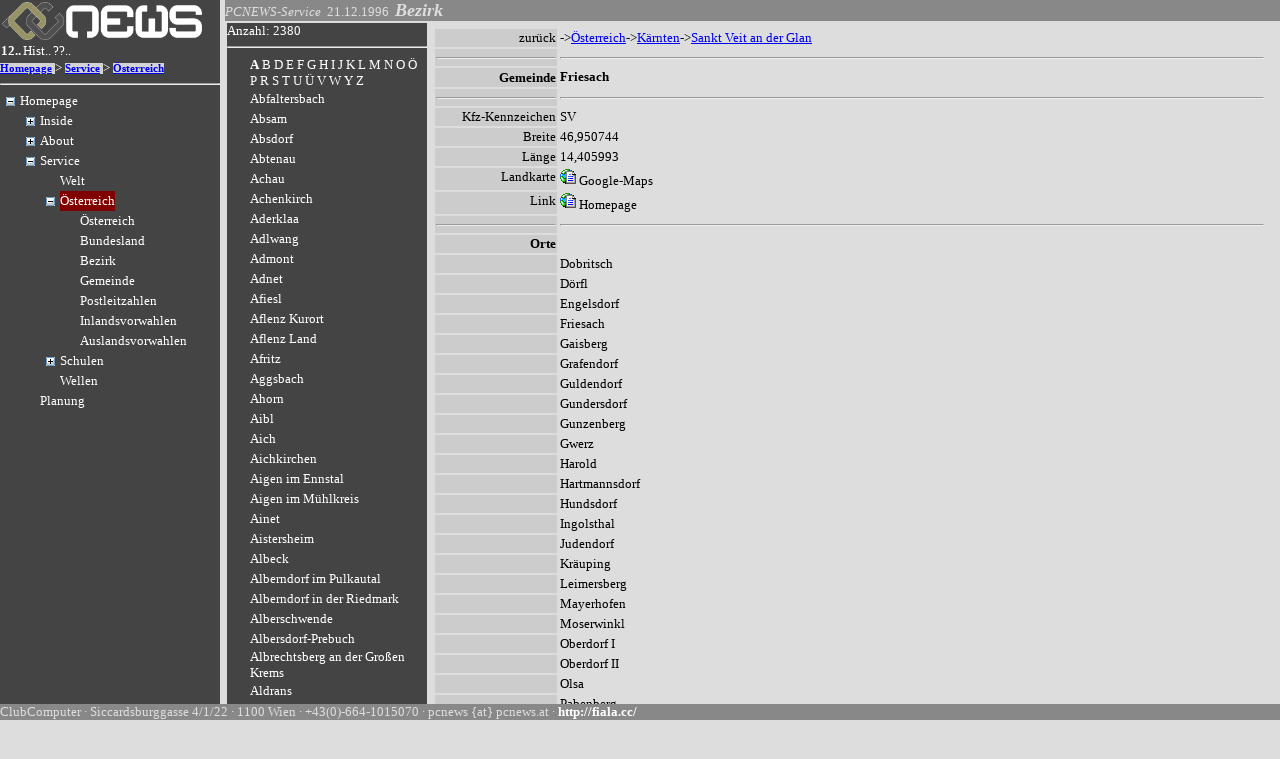

--- FILE ---
content_type: text/html; charset=utf-8
request_url: https://pcnews.at/?Id=6801&Show=Gemeinde&n=20505
body_size: 348933
content:


<!DOCTYPE html PUBLIC "-//W3C//DTD XHTML 1.0 Transitional//EN" "http://www.w3.org/TR/xhtml1/DTD/xhtml1-transitional.dtd">
<html xmlns="http://www.w3.org/1999/xhtml">
<head><title>
	PCNEWS - Bezirk
</title><meta name="verify-v1" content="K5FOhcRiz0QhaS7hEzphgJGWOdjO7oa3vYcU8S6U5k8=" /><meta http-equiv="content-type" content="text/html; charset=UTF-8" /><meta name="GENERATOR" content="Microsoft Visual Studio .NET 7.1" /><meta name="CODE_LANGUAGE" content="C#" /><meta name="vs_defaultClientScript" content="JavaScript" /><meta name="vs_targetSchema" content="http://schemas.microsoft.com/intellisense/ie5" /><meta name="ProgId" content="VisualStudio.HTML" /><base href="pcnews.at" /><meta name="Keys" content="PCNEWS, PCNEWS-Service, Bezirk<meta name="Description" content="Bezirk" /><meta name="Author" content="" /><meta name="Robots" content="INDEX,FOLLOW" /><link href="pcn.css" type="text/css" rel="stylesheet" />
    <script src="/timeline_2.3.0_lib/timeline_ajax/simile-ajax-api.js?bundle=true" type="text/javascript"></script>
    <script src="/timeline_2.3.0_lib/timeline_js/timeline-api.js?bundle=true" type="text/javascript"></script>
    <script language="javascript" type="text/javascript" src="http://pcnews.at/pcn.js"></script>
    <script language="javascript" type="text/javascript">
        // if (self==top) location.href='http://pcnews.at?Id="+Id+"&Type=htm'
    </script>
    <script type="text/javascript" src="http://www.google-analytics.com/ga.js"></script>
    <script type="text/javascript">
        var pageTracker = _gat._getTracker("UA-310602-1");
        pageTracker._initData();
        pageTracker._trackPageview();
    </script>
    
<style type="text/css">
	.ctl00_NavigationMenu_0 { text-decoration:none; }
	.ctl00_NavigationMenu_1 { color:White; }
	.ctl00_NavigationMenu_2 { background-color:Transparent;border-width:0px; }
	.ctl00_NavigationMenu_3 { color:White; }
	.ctl00_NavigationMenu_4 { background-color:Maroon;border-width:0px; }
	.ctl00_ctl10_ConListLeft_TreeView_List_0 { text-decoration:none; }
	.ctl00_ctl10_ConListLeft_TreeView_List_1 { color:White; }
	.ctl00_ctl10_ConListLeft_TreeView_List_2 {  }

</style></head>
<body>
    <form name="aspnetForm" method="post" action="./?Id=6801&amp;Show=Gemeinde&amp;n=20505" id="aspnetForm">
<div>
<input type="hidden" name="ctl00_NavigationMenu_ExpandState" id="ctl00_NavigationMenu_ExpandState" value="[base64]" />
<input type="hidden" name="ctl00_NavigationMenu_SelectedNode" id="ctl00_NavigationMenu_SelectedNode" value="ctl00_NavigationMenut230" />
<input type="hidden" name="__EVENTTARGET" id="__EVENTTARGET" value="" />
<input type="hidden" name="__EVENTARGUMENT" id="__EVENTARGUMENT" value="" />
<input type="hidden" name="ctl00_ctl10_ConListLeft_TreeView_List_ExpandState" id="ctl00_ctl10_ConListLeft_TreeView_List_ExpandState" value="nnnnnnnnnnnnnnnnnnnnnnnnnnnnnnnnnnnnnnnnnnnnnnnnnnnnnnnnnnnnnnnnnnnnnnnnnnnnnnnnnnnnnnnnnnnnnnnnnnnnnnnnnnnnnnnnnnnnnnnnnnnn" />
<input type="hidden" name="ctl00_ctl10_ConListLeft_TreeView_List_SelectedNode" id="ctl00_ctl10_ConListLeft_TreeView_List_SelectedNode" value="" />
<input type="hidden" name="ctl00_ctl10_ConListLeft_TreeView_List_PopulateLog" id="ctl00_ctl10_ConListLeft_TreeView_List_PopulateLog" value="" />
<input type="hidden" name="__VIEWSTATE" id="__VIEWSTATE" value="/[base64]/[base64]/SWQ9MCZOYXZUeXA9U2VhcmNoHwUFBV9zZWxmHwYFBUxpbmtzHwcCAhYCHwgFBVN1Y2hlFgJmDxUBBD8/Li5kAgUPZBYCZg88KwAJAQAPFgQfAhYAHwMCA2QWBmYPZBYCZg8VAS88YSBocmVmPScvP0lkPTgzJyB0aXRsZT0nSG9tZXBhZ2UnPkhvbWVwYWdlPC9hPmQCAg9kFgJmDxUBLTxhIGhyZWY9Jy8/SWQ9OTQnIHRpdGxlPSdTZXJ2aWNlJz5TZXJ2aWNlPC9hPmQCBA9kFgJmDxUBNzxhIGhyZWY9Jy8/[base64]/aWQ9MTYyOTkfDQUJMTc4IEtJIElJHw4FBTE2Mjk5Hw9nZBQrAAIWDB8ABQYxNzcgS0kfDAUGMTc3IEtJHwQFCi8/[base64]/aWQ9MTYyNTQfDQUbMTc1IFB5dGhvbiAmIERpZ2l0YWx0ZWNobmlrHw4FBTE2MjU0Hw9nZBQrAAIWDB8ABQwxNzQgU29mdHdhcmUfDAUMMTc0IFNvZnR3YXJlHwQFCi8/[base64]/[base64]/aWQ9MTYwNDIfDQUPMTY2IFN0cmFobHVuZy0zHw4FBTE2MDQyHw9nZBQrAAIWDB8ABQ8xNjUgU3RyYWhsdW5nLTIfDAUPMTY1IFN0cmFobHVuZy0yHwQFCi8/[base64]/aWQ9MTU5NDYfDQUJMTYyIFN0cm9tHw4FBTE1OTQ2Hw9nZBQrAAIWDB8ABQwxNjEgM0QtRHJ1Y2sfDAUMMTYxIDNELURydWNrHwQFCi8/[base64]/[base64]/[base64]/[base64]/aWQ9MTU2MDMfDQUMMTQ3IE1hcmF0aG9uHw4FBTE1NjAzHw9nZBQrAAIWDB8ABQwxNDYgUmVnaXN0cnkfDAUMMTQ2IFJlZ2lzdHJ5HwQFCi8/[base64]/[base64]/aWQ9MTU0NDMfDQUMMTM5IEZ1w59iYWxsHw4FBTE1NDQzHw9nZBQrAAIWDB8ABQwxMzggV2ViU3BhY2UfDAUMMTM4IFdlYlNwYWNlHwQFCi8/aWQ9MTU0MTQfDQUMMTM4IFdlYlNwYWNlHw4FBTE1NDE0Hw9nZBQrAAIWDB8ABQwxMzcgY2MtZHJpdmUfDAUMMTM3IGNjLWRyaXZlHwQFCi8/[base64]/[base64]/aWQ9MTQ5MjAfDQUPMTE5IE9mZmljZSAyMDEwHw4FBTE0OTIwHw9nZBQrAAIWDB8ABQkxMTggTGludXgfDAUJMTE4IExpbnV4HwQFCi8/aWQ9MTQ4ODkfDQUJMTE4IExpbnV4Hw4FBTE0ODg5Hw9nZBQrAAIWDB8ABRgxMTcgVmlzdWFsIFdlYiBEZXZlbG9wZXIfDAUYMTE3IFZpc3VhbCBXZWIgRGV2ZWxvcGVyHwQFCi8/aWQ9MTQ4NjkfDQUYMTE3IFZpc3VhbCBXZWIgRGV2ZWxvcGVyHw4FBTE0ODY5Hw9nZBQrAAIWDB8ABRsxMTYgV2luZG93cyBTZXJ2ZXIgMjAwOCBSQzIfDAUbMTE2IFdpbmRvd3MgU2VydmVyIDIwMDggUkMyHwQFCi8/[base64]/[base64]/aWQ9MTQyODQfDQUeMTA3IFdpbmRvd3MgVmlzdGEgSW5zdGFsbGF0aW9uHw4FBTE0Mjg0Hw9nZBQrAAIWDB8ABRgxMDYgV2luZG93cyBNZWRpYSBDZW50ZXIfDAUYMTA2IFdpbmRvd3MgTWVkaWEgQ2VudGVyHwQFCi8/[base64]/aWQ9MTQyNzkfDQUMMTAyIEFjY2Vzcy0yHw4FBTE0Mjc5Hw9nZBQrAAIWDB8ABQwxMDEgQWNjZXNzLTEfDAUMMTAxIEFjY2Vzcy0xHwQFCC8/aWQ9OTE1Hw0FDDEwMSBBY2Nlc3MtMR8OBQM5MTUfD2dkFCsAAhYMHwAFFzEwMCAxMDAgQXVzZ2FiZW4gUENORVdTHwwFFzEwMCAxMDAgQXVzZ2FiZW4gUENORVdTHwQFCC8/aWQ9OTE0Hw0FFzEwMCAxMDAgQXVzZ2FiZW4gUENORVdTHw4FAzkxNB8PZ2QUKwACFgwfAAUNOTkgRG90TmV0TnVrZR8MBQ05OSBEb3ROZXROdWtlHwQFCC8/[base64]/[base64]/[base64]/[base64]/[base64]/[base64]/aWQ9MTczMh8NBRU3NSBMZXJuZW4gaW0gSW50ZXJuZXQfDgUEMTczMh8PZ2QUKwACFgwfAAUNNzQgRWxla3Ryb25pax8MBQ03NCBFbGVrdHJvbmlrHwQFCS8/aWQ9MTczMR8NBQ03NCBFbGVrdHJvbmlrHw4FBDE3MzEfD2dkFCsAAhYMHwAFCzczIEhhcmR3YXJlHwwFCzczIEhhcmR3YXJlHwQFCS8/[base64]/[base64]/aWQ9NDU5Nx8NBQg2NiBMSU5VWB8OBQQ0NTk3Hw9nZBQrAAIWDB8ABRs2NWMgU29uZGVyYXVzZ2FiZSBNaWNyb3NvZnQfDAUbNjVjIFNvbmRlcmF1c2dhYmUgTWljcm9zb2Z0HwQFCS8/aWQ9NDc0MB8NBRs2NWMgU29uZGVyYXVzZ2FiZSBNaWNyb3NvZnQfDgUENDc0MB8PZ2QUKwACFgwfAAUWNjVhIEZvbGRlciBQQ05FV1MtMjAwMB8MBRY2NWEgRm9sZGVyIFBDTkVXUy0yMDAwHwQFCS8/aWQ9NDczMh8NBRY2NWEgRm9sZGVyIFBDTkVXUy0yMDAwHw4FBDQ3MzIfD2dkFCsAAhYMHwAFDjY1IERhdGVuYmFua2VuHwwFDjY1IERhdGVuYmFua2VuHwQFCS8/aWQ9NjEyNh8NBQ42NSBEYXRlbmJhbmtlbh8OBQQ2MTI2Hw9nZBQrAAIWDB8ABRI2NGIgQ2x1YmFiZW5kIGhvbWUfDAUSNjRiIENsdWJhYmVuZCBob21lHwQFCS8/[base64]/[base64]/aWQ9NjEzNR8NBQ41OWEgMTYtQml0IMK1Qx8OBQQ2MTM1Hw9nZBQrAAIWDB8ABRU1OSBQQyBmw7xyIEJlaGluZGVydGUfDAUVNTkgUEMgZsO8ciBCZWhpbmRlcnRlHwQFCS8/[base64]/[base64]/aWQ9NTYfDQUGNTIgT09QHw4FAjU2Hw9nZBQrAAIWDB8ABRs1MSBUZWxlbGVhcm5pbmcgVGVsZXdvcmtpbmcfDAUbNTEgVGVsZWxlYXJuaW5nIFRlbGV3b3JraW5nHwQFBy8/aWQ9NTUfDQUbNTEgVGVsZWxlYXJuaW5nIFRlbGV3b3JraW5nHw4FAjU1Hw9nZBQrAAIWDB8ABQk1MCBHcmFmaWsfDAUJNTAgR3JhZmlrHwQFBy8/[base64]/aWQ9NTIfDQUbNDggUHJvZmVzc2lvbmFsIFByb2dyYW1taW5nHw4FAjUyHw9nZBQrAAIWDB8ABRU0NyBWaXN1YWwgUHJvZ3JhbW1pbmcfDAUVNDcgVmlzdWFsIFByb2dyYW1taW5nHwQFBy8/[base64]/aWQ9NjQ1NR8NBQY0NSBDQUQfDgUENjQ1NR8PZ2QUKwACFgwfAAUNNDQgRWxla3Ryb25pax8MBQ00NCBFbGVrdHJvbmlrHwQFCS8/[base64]/aWQ9NjQ1MB8NBQk0MCBHcmFmaWsfDgUENjQ1MB8PZ2QUKwACFgwfAAUTMzkgVGV4dHZlcmFyYmVpdHVuZx8MBRMzOSBUZXh0dmVyYXJiZWl0dW5nHwQFCS8/[base64]/aWQ9NjQ0Nx8NBRkzNiBXaW5kb3dzLVByb2dyYW1taWVydW5nHw4FBDY0NDcfD2dkFCsAAhYMHwAFETM1IFByb2dyYW1taWVydW5nHwwFETM1IFByb2dyYW1taWVydW5nHwQFCS8/[base64]/[base64]/[base64]/[base64]/[base64]/aWQ9NjQyNx8NBRExNyBCVFgtQXVzc2VuZHVuZx8OBQQ2NDI3Hw9nZBQrAAIWDB8ABQkxNiBQQy1TSUcfDAUJMTYgUEMtU0lHHwQFCS8/[base64]/[base64]/aWQ9NjAxNx8NBQcwOSBERsOcHw4FBDYwMTcfD2dkFCsAAhYMHwAFCzA4IEZ1c2lvbmVuHwwFCzA4IEZ1c2lvbmVuHwQFCS8/aWQ9NTk2OB8NBQswOCBGdXNpb25lbh8OBQQ1OTY4Hw9nZBQrAAIWDB8ABQwwNyBVdGlsaXRpZXMfDAUMMDcgVXRpbGl0aWVzHwQFCS8/aWQ9NTk2Nx8NBQwwNyBVdGlsaXRpZXMfDgUENTk2Nx8PZ2QUKwACFgwfAAUKMDYgR2ViaXJnZR8MBQowNiBHZWJpcmdlHwQFCS8/[base64]/aWQ9NjE0MR8NBRAwMyBSw6R1YmVyL0JldXRlHw4FBDYxNDEfD2dkFCsAAhYMHwAFDjAyIE1hc2tvdHRjaGVuHwwFDjAyIE1hc2tvdHRjaGVuHwQFCS8/[base64]/[base64]/[base64]/[base64]/aWQ9MTIxHw0FC0hlcmF1c2dlYmVyHw4FAzEyMR8PZ2QUKwACFgwfAAUKSW5zZXJlbnRlbh8MBQpJbnNlcmVudGVuHwQFCC8/aWQ9MTI0Hw0FCkluc2VyZW50ZW4fDgUDMTI0Hw9nZBQrAAIWDB8ABQZWZXJsYWcfDAUGVmVybGFnHwQFCS8/[base64]/aWQ9NTk4NR8NBQpNZWRpYWRhdGVuHw4FBDU5ODUfD2dkFCsAAhYMHwAFEUJlenVnc2JlZGluZ3VuZ2VuHwwFEUJlenVnc2JlZGluZ3VuZ2VuHwQFCS8/aWQ9NjAwMR8NBRFCZXp1Z3NiZWRpbmd1bmdlbh8OBQQ2MDAxHw9nZBQrAAIWDB8ABQ9BbnplaWdlbmZvcm1hdGUfDAUPQW56ZWlnZW5mb3JtYXRlHwQFCS8/[base64]/[base64]/aWQ9MTI1Hw0FB1NjaHVsZW4fDgUDMTI1Hw9nFCsAAgUDMDowFCsAAhYMHwAFClNjaHVsdHlwZW4fDAUKU2NodWx0eXBlbh8EBQkvP2lkPTQ3ODEfDQUKU2NodWx0eXBlbh8OBQQ0NzgxHw9nZBQrAAIWDB8ABQZXZWxsZW4fDAUGV2VsbGVuHwQFCS8/aWQ9NjgxNB8NBQZXZWxsZW4fDgUENjgxNB8PZ2QUKwACFgwfAAUHUGxhbnVuZx8MBQdQbGFudW5nHwQFCi8/[base64]/SWQ9NjgwMSZTaG93PUdlbWVpbmRlJkthdD0mRGV0YWlsPUEmU29ydE9yZGVyPTAnPkE8L2E+IDxhIENsYXNzPUxpbmtzIGhyZWY9Jy8/SWQ9NjgwMSZTaG93PUdlbWVpbmRlJkthdD0mRGV0YWlsPUImU29ydE9yZGVyPTAnPkI8L2E+IDxhIENsYXNzPUxpbmtzIGhyZWY9Jy8/SWQ9NjgwMSZTaG93PUdlbWVpbmRlJkthdD0mRGV0YWlsPUQmU29ydE9yZGVyPTAnPkQ8L2E+IDxhIENsYXNzPUxpbmtzIGhyZWY9Jy8/SWQ9NjgwMSZTaG93PUdlbWVpbmRlJkthdD0mRGV0YWlsPUUmU29ydE9yZGVyPTAnPkU8L2E+IDxhIENsYXNzPUxpbmtzIGhyZWY9Jy8/SWQ9NjgwMSZTaG93PUdlbWVpbmRlJkthdD0mRGV0YWlsPUYmU29ydE9yZGVyPTAnPkY8L2E+IDxhIENsYXNzPUxpbmtzIGhyZWY9Jy8/SWQ9NjgwMSZTaG93PUdlbWVpbmRlJkthdD0mRGV0YWlsPUcmU29ydE9yZGVyPTAnPkc8L2E+IDxhIENsYXNzPUxpbmtzIGhyZWY9Jy8/SWQ9NjgwMSZTaG93PUdlbWVpbmRlJkthdD0mRGV0YWlsPUgmU29ydE9yZGVyPTAnPkg8L2E+IDxhIENsYXNzPUxpbmtzIGhyZWY9Jy8/SWQ9NjgwMSZTaG93PUdlbWVpbmRlJkthdD0mRGV0YWlsPUkmU29ydE9yZGVyPTAnPkk8L2E+IDxhIENsYXNzPUxpbmtzIGhyZWY9Jy8/SWQ9NjgwMSZTaG93PUdlbWVpbmRlJkthdD0mRGV0YWlsPUomU29ydE9yZGVyPTAnPko8L2E+IDxhIENsYXNzPUxpbmtzIGhyZWY9Jy8/SWQ9NjgwMSZTaG93PUdlbWVpbmRlJkthdD0mRGV0YWlsPUsmU29ydE9yZGVyPTAnPks8L2E+IDxhIENsYXNzPUxpbmtzIGhyZWY9Jy8/SWQ9NjgwMSZTaG93PUdlbWVpbmRlJkthdD0mRGV0YWlsPUwmU29ydE9yZGVyPTAnPkw8L2E+IDxhIENsYXNzPUxpbmtzIGhyZWY9Jy8/SWQ9NjgwMSZTaG93PUdlbWVpbmRlJkthdD0mRGV0YWlsPU0mU29ydE9yZGVyPTAnPk08L2E+IDxhIENsYXNzPUxpbmtzIGhyZWY9Jy8/SWQ9NjgwMSZTaG93PUdlbWVpbmRlJkthdD0mRGV0YWlsPU4mU29ydE9yZGVyPTAnPk48L2E+IDxhIENsYXNzPUxpbmtzIGhyZWY9Jy8/SWQ9NjgwMSZTaG93PUdlbWVpbmRlJkthdD0mRGV0YWlsPU8mU29ydE9yZGVyPTAnPk88L2E+IDxhIENsYXNzPUxpbmtzIGhyZWY9Jy8/SWQ9NjgwMSZTaG93PUdlbWVpbmRlJkthdD0mRGV0YWlsPSVjMyU5NiZTb3J0T3JkZXI9MCc+w5Y8L2E+IDxhIENsYXNzPUxpbmtzIGhyZWY9Jy8/SWQ9NjgwMSZTaG93PUdlbWVpbmRlJkthdD0mRGV0YWlsPVAmU29ydE9yZGVyPTAnPlA8L2E+IDxhIENsYXNzPUxpbmtzIGhyZWY9Jy8/SWQ9NjgwMSZTaG93PUdlbWVpbmRlJkthdD0mRGV0YWlsPVImU29ydE9yZGVyPTAnPlI8L2E+IDxhIENsYXNzPUxpbmtzIGhyZWY9Jy8/SWQ9NjgwMSZTaG93PUdlbWVpbmRlJkthdD0mRGV0YWlsPVMmU29ydE9yZGVyPTAnPlM8L2E+IDxhIENsYXNzPUxpbmtzIGhyZWY9Jy8/SWQ9NjgwMSZTaG93PUdlbWVpbmRlJkthdD0mRGV0YWlsPVQmU29ydE9yZGVyPTAnPlQ8L2E+IDxhIENsYXNzPUxpbmtzIGhyZWY9Jy8/SWQ9NjgwMSZTaG93PUdlbWVpbmRlJkthdD0mRGV0YWlsPVUmU29ydE9yZGVyPTAnPlU8L2E+IDxhIENsYXNzPUxpbmtzIGhyZWY9Jy8/SWQ9NjgwMSZTaG93PUdlbWVpbmRlJkthdD0mRGV0YWlsPSVjMyU5YyZTb3J0T3JkZXI9MCc+w5w8L2E+IDxhIENsYXNzPUxpbmtzIGhyZWY9Jy8/SWQ9NjgwMSZTaG93PUdlbWVpbmRlJkthdD0mRGV0YWlsPVYmU29ydE9yZGVyPTAnPlY8L2E+IDxhIENsYXNzPUxpbmtzIGhyZWY9Jy8/SWQ9NjgwMSZTaG93PUdlbWVpbmRlJkthdD0mRGV0YWlsPVcmU29ydE9yZGVyPTAnPlc8L2E+IDxhIENsYXNzPUxpbmtzIGhyZWY9Jy8/SWQ9NjgwMSZTaG93PUdlbWVpbmRlJkthdD0mRGV0YWlsPVkmU29ydE9yZGVyPTAnPlk8L2E+IDxhIENsYXNzPUxpbmtzIGhyZWY9Jy8/[base64]/U2hvdz1HZW1laW5kZSZpZD02ODAxJmRldGFpbD1BJmthdD0mc29ydG9yZGVyPTAmbj01MDIwMR8FBQVfc2VsZh8RaB8QZ2QUKwACFgwfAAUGQWNoYXUgHwwFBTMxNzAxHwQFOS8/[base64]/[base64]/U2hvdz1HZW1laW5kZSZpZD02ODAxJmRldGFpbD1BJmthdD0mc29ydG9yZGVyPTAmbj0yMDcwMR8FBQVfc2VsZh8RaB8QZ2QUKwACFgwfAAUJQWdnc2JhY2ggHwwFBTMxMzAxHwQFOS8/U2hvdz1HZW1laW5kZSZpZD02ODAxJmRldGFpbD1BJmthdD0mc29ydG9yZGVyPTAmbj0zMTMwMR8FBQVfc2VsZh8RaB8QZ2QUKwACFgwfAAUGQWhvcm4gHwwFBTQxMzAyHwQFOS8/[base64]/[base64]/U2hvdz1HZW1laW5kZSZpZD02ODAxJmRldGFpbD1BJmthdD0mc29ydG9yZGVyPTAmbj0yMTAwMR8FBQVfc2VsZh8RaB8QZ2QUKwACFgwfAAUYQWxiZXJuZG9yZiBpbSBQdWxrYXV0YWwgHwwFBTMxMDAxHwQFOS8/U2hvdz1HZW1laW5kZSZpZD02ODAxJmRldGFpbD1BJmthdD0mc29ydG9yZGVyPTAmbj0zMTAwMR8FBQVfc2VsZh8RaB8QZ2QUKwACFgwfAAUbQWxiZXJuZG9yZiBpbiBkZXIgUmllZG1hcmsgHwwFBTQxNjAxHwQFOS8/[base64]/[base64]/[base64]/[base64]/[base64]/[base64]/[base64]/[base64]/[base64]/[base64]/U2hvdz1HZW1laW5kZSZpZD02ODAxJmRldGFpbD1BJmthdD0mc29ydG9yZGVyPTAmbj01MDMwMR8FBQVfc2VsZh8RaB8QZ2QUKwACFgwfAAUJQW5uYWJlcmcgHwwFBTMxNDAxHwQFOS8/U2hvdz1HZW1laW5kZSZpZD02ODAxJmRldGFpbD1BJmthdD0mc29ydG9yZGVyPTAmbj0zMTQwMR8FBQVfc2VsZh8RaB8QZ2QUKwACFgwfAAUSQW5uYWJlcmctTHVuZ8O2dHogHwwFBTUwMjAzHwQFOS8/U2hvdz1HZW1laW5kZSZpZD02ODAxJmRldGFpbD1BJmthdD0mc29ydG9yZGVyPTAmbj01MDIwMx8FBQVfc2VsZh8RaB8QZ2QUKwACFgwfAAUGQW5yYXMgHwwFBTcwNzA0HwQFOS8/[base64]/[base64]/U2hvdz1HZW1laW5kZSZpZD02ODAxJmRldGFpbD1BJmthdD0mc29ydG9yZGVyPTAmbj00MTEwMh8FBQVfc2VsZh8RaB8QZ2QUKwACFgwfAAUJQXJkYWdnZXIgHwwFBTMwNTAzHwQFOS8/[base64]/[base64]/[base64]/U2hvdz1HZW1laW5kZSZpZD02ODAxJmRldGFpbD1BJmthdD0mc29ydG9yZGVyPTAmbj03MDkwMh8FBQVfc2VsZh8RaB8QZ2QUKwACFgwfAAUPQXNjaGJhY2gtTWFya3QgHwwFBTMwNTA0HwQFOS8/[base64]/[base64]/U2hvdz1HZW1laW5kZSZpZD02ODAxJmRldGFpbD1BJmthdD0mc29ydG9yZGVyPTAmbj03MDcwNR8FBQVfc2VsZh8RaB8QZ2QUKwACFgwfAAUGQXN0ZW4gHwwFBTQxMDAzHwQFOS8/[base64]/[base64]/U2hvdz1HZW1laW5kZSZpZD02ODAxJmRldGFpbD1BJmthdD0mc29ydG9yZGVyPTAmbj00MTMwNx8FBQVfc2VsZh8RaB8QZ2QUKwACFgwfAAUJQXVlcmJhY2ggHwwFBTQwNDAzHwQFOS8/[base64]/U2hvdz1HZW1laW5kZSZpZD02ODAxJmRldGFpbD1BJmthdD0mc29ydG9yZGVyPTAmbj03MDcwNh8FBQVfc2VsZh8RaB8QZ2QUKwACFgwfAAUGQXhhbXMgHwwFBTcwMzA0HwQFOS8/U2hvdz1HZW1laW5kZSZpZD02ODAxJmRldGFpbD1BJmthdD0mc29ydG9yZGVyPTAmbj03MDMwNB8FBQVfc2VsZh8RaB8QZ2RkAgMPZBYEZg8PFgIfAWdkFggCAQ8PFgIfAWhkZAIDDxYCHwMCNhZsAgEPZBYCZg8VAgd6dXLDvGNrrQEtPjxhIGhyZWY9Jy8/SWQ9NjgwMSZTaG93PU9lc3RlcnJlaWNoJz7DlnN0ZXJyZWljaDwvYT4tPjxhIGhyZWY9Jy8/SWQ9NjgwMSZTaG93PUJ1bmRlc2xhbmQmbj1LJz5Lw6RybnRlbjwvYT4tPjxhIGhyZWY9Jy8/[base64]/[base64]/SAuFuwWKLfLEnBBJ4VWG3x9+ZaAOQVSPsVOq" />
</div>

<script type="text/javascript">
//<![CDATA[
var theForm = document.forms['aspnetForm'];
if (!theForm) {
    theForm = document.aspnetForm;
}
function __doPostBack(eventTarget, eventArgument) {
    if (!theForm.onsubmit || (theForm.onsubmit() != false)) {
        theForm.__EVENTTARGET.value = eventTarget;
        theForm.__EVENTARGUMENT.value = eventArgument;
        theForm.submit();
    }
}
//]]>
</script>


<script src="/WebResource.axd?d=1P1V9VdG4qcL3VMH6_e00ipZgggGu_2tv3Gxe5eGfzOk28Zi3l4c4jcLmwby2kDUTjvOyeDHipLkbEsWgTjcXXmuoMVLaMnzvKfZ850oZ7o1&amp;t=638942282819057530" type="text/javascript"></script>


<script src="/WebResource.axd?d=UCtPxKxQL5WXmNDrnZ5Mf1F_nBnBnzy9Yjr4TPepoUCFssl3x6kprD--SLJcKI2iE90qndDdhPartc9dPhUTSJ2E9TzL-i8RwS-Ge9ZbCxY1&amp;t=638942282819057530" type="text/javascript"></script>
<script type="text/javascript">
//<![CDATA[
var ctl00_NavigationMenu_Data = null;
    function TreeView_PopulateNodeDoCallBack(context,param) {
        WebForm_DoCallback(context.data.treeViewID,param,TreeView_ProcessNodeData,context,TreeView_ProcessNodeData,false);
    }
var ctl00_ctl10_ConListLeft_TreeView_List_Data = null;//]]>
</script>

<div>

	<input type="hidden" name="__VIEWSTATEGENERATOR" id="__VIEWSTATEGENERATOR" value="CA0B0334" />
</div>
        
        <div id="ctl00_Panel_Navigation" class="Navigation">
	
            <table id="ctl00_Logo_Table_Logo" border="0">
		<tr>
			<td class="Meta" valign="middle">
			<a title="PCNEWS" href="/"><img border="0" alt="PCNEWS" src="http://d.pcnews.at/i/2013pcn.png" width="200px"></a>
			
		</td>
		</tr>
	</table>

            <table id="ctl00_Navigationsauswahl_DataList_Control" cellspacing="0" border="0" style="border-collapse:collapse;">
		<tr>
			<td>
        <a id="ctl00_Navigationsauswahl_DataList_Control_ctl00_Label1" class="LinksS" TITLE="Systematisch" href="/?Id=0&amp;NavTyp=123" target="_self">12..</a>
    </td><td>
        <a id="ctl00_Navigationsauswahl_DataList_Control_ctl01_Label1" class="Links" TITLE="Verlauf" href="/?Id=0&amp;NavTyp=Hist" target="_self">Hist..</a>
    </td><td>
        <a id="ctl00_Navigationsauswahl_DataList_Control_ctl02_Label1" class="Links" TITLE="Suche" href="/?Id=0&amp;NavTyp=Search" target="_self">??..</a>
    </td>
		</tr>
	</table>

            
            <span id="ctl00_Pcn_Pfad_DataList_Pfad" style="display:inline-block;width:100%;"><span style="color:DarkGray;background-color:LightGrey;font-size:8pt;font-weight:bold;">
        <a href='/?Id=83' title='Homepage'>Homepage</a>
    </span><span>
        &gt;
    </span><span style="color:DarkGray;background-color:LightGrey;font-size:8pt;font-weight:bold;">
        <a href='/?Id=94' title='Service'>Service</a>
    </span><span>
        &gt;
    </span><span style="color:DarkGray;background-color:LightGrey;font-size:8pt;font-weight:bold;">
        <a href='/?Id=2863' title='Österreich'>Österreich</a>
    </span></span>

            <hr />
            
                    
                    <a href="#ctl00_NavigationMenu_SkipLink"><img alt="Skip Navigation Links." src="/WebResource.axd?d=otflSqLk-Ldib5xkwYthbTbbcNjGb7RD6h7BXMCmADkd1ehzpcs7WQZH1pkPPivlHS7wNp8mef_TSjYFb-D1H8Dbq7S65HYBU3diXF_sjUY1&amp;t=638942282819057530" width="0" height="0" style="border-width:0px;" /></a><div id="ctl00_NavigationMenu" style="border-color:White;">
		<table cellpadding="0" cellspacing="0" style="border-width:0;">
			<tr>
				<td><a id="ctl00_NavigationMenun0" href="javascript:TreeView_ToggleNode(ctl00_NavigationMenu_Data,0,document.getElementById(&#39;ctl00_NavigationMenun0&#39;),&#39; &#39;,document.getElementById(&#39;ctl00_NavigationMenun0Nodes&#39;))"><img src="/WebResource.axd?d=FpNC1SY1nkTiyHYHzxgn7QhXCXzpF1oQ7v3MuAV8Qct-GPg3-5oZd4vrGcXgwg8zY5AMo_b8PbOBATaaaf1CBX64Uihq5qlXurlaUCuToiSgMcp6pRQ8i68il7_2LSSC0&amp;t=638942282819057530" alt="Collapse Homepage" style="border-width:0;" /></a></td><td class="ctl00_NavigationMenu_2"><a class="ctl00_NavigationMenu_0 ctl00_NavigationMenu_1" href="/?id=83" title="Homepage" id="ctl00_NavigationMenut0">Homepage</a></td>
			</tr>
		</table><div id="ctl00_NavigationMenun0Nodes" style="display:block;">
			<table cellpadding="0" cellspacing="0" style="border-width:0;">
				<tr>
					<td><div style="width:20px;height:1px"></div></td><td><a id="ctl00_NavigationMenun1" href="javascript:TreeView_ToggleNode(ctl00_NavigationMenu_Data,1,document.getElementById(&#39;ctl00_NavigationMenun1&#39;),&#39; &#39;,document.getElementById(&#39;ctl00_NavigationMenun1Nodes&#39;))"><img src="/WebResource.axd?d=eWQLM5U_X1fV5Ss0B8ISMrrAd39drBA73Uo8xeSHWjZZoCrfYusWUm9t45No3EjMGHREr6oTLjqh8LqxCnxwsor_d30sDKwvmjJFPcUQb__8Ci41xeYsnT-N-eaC_DrE0&amp;t=638942282819057530" alt="Expand Inside" style="border-width:0;" /></a></td><td class="ctl00_NavigationMenu_2"><a class="ctl00_NavigationMenu_0 ctl00_NavigationMenu_1" href="/?id=5691" title="Inside" id="ctl00_NavigationMenut1">Inside</a></td>
				</tr>
			</table><div id="ctl00_NavigationMenun1Nodes" style="display:none;">
				<table cellpadding="0" cellspacing="0" style="border-width:0;">
					<tr>
						<td><div style="width:20px;height:1px"></div></td><td><div style="width:20px;height:1px"></div></td><td><a id="ctl00_NavigationMenun2" href="javascript:TreeView_ToggleNode(ctl00_NavigationMenu_Data,2,document.getElementById(&#39;ctl00_NavigationMenun2&#39;),&#39; &#39;,document.getElementById(&#39;ctl00_NavigationMenun2Nodes&#39;))"><img src="/WebResource.axd?d=eWQLM5U_X1fV5Ss0B8ISMrrAd39drBA73Uo8xeSHWjZZoCrfYusWUm9t45No3EjMGHREr6oTLjqh8LqxCnxwsor_d30sDKwvmjJFPcUQb__8Ci41xeYsnT-N-eaC_DrE0&amp;t=638942282819057530" alt="Expand Ausgaben" style="border-width:0;" /></a></td><td class="ctl00_NavigationMenu_2"><a class="ctl00_NavigationMenu_0 ctl00_NavigationMenu_1" href="/?id=6289" title="Ausgaben" id="ctl00_NavigationMenut2">Ausgaben</a></td>
					</tr>
				</table><div id="ctl00_NavigationMenun2Nodes" style="display:none;">
					<table cellpadding="0" cellspacing="0" style="border-width:0;">
						<tr>
							<td><div style="width:20px;height:1px"></div></td><td><div style="width:20px;height:1px"></div></td><td><div style="width:20px;height:1px"></div></td><td><img src="/WebResource.axd?d=xuEMqGk-mkt9lExW_Lzx1ggrOsx-IezV5VMNKy-aZ-A8qBU77KdB6-rKSb2EreH_CY6_txp-YshH5cqdVtef5hK4bDoMvdIQOwOgQVJmz9gdIuO5pZ0ZFy5zFUBxG9cZ0&amp;t=638942282819057530" alt="" /></td><td class="ctl00_NavigationMenu_2"><a class="ctl00_NavigationMenu_0 ctl00_NavigationMenu_1" href="/?id=16314" title="179 38 Jahre PCNEWS" id="ctl00_NavigationMenut3">179 38 Jahre PCNEWS</a></td>
						</tr>
					</table><table cellpadding="0" cellspacing="0" style="border-width:0;">
						<tr>
							<td><div style="width:20px;height:1px"></div></td><td><div style="width:20px;height:1px"></div></td><td><div style="width:20px;height:1px"></div></td><td><img src="/WebResource.axd?d=xuEMqGk-mkt9lExW_Lzx1ggrOsx-IezV5VMNKy-aZ-A8qBU77KdB6-rKSb2EreH_CY6_txp-YshH5cqdVtef5hK4bDoMvdIQOwOgQVJmz9gdIuO5pZ0ZFy5zFUBxG9cZ0&amp;t=638942282819057530" alt="" /></td><td class="ctl00_NavigationMenu_2"><a class="ctl00_NavigationMenu_0 ctl00_NavigationMenu_1" href="/?id=16299" title="178 KI II" id="ctl00_NavigationMenut4">178 KI II</a></td>
						</tr>
					</table><table cellpadding="0" cellspacing="0" style="border-width:0;">
						<tr>
							<td><div style="width:20px;height:1px"></div></td><td><div style="width:20px;height:1px"></div></td><td><div style="width:20px;height:1px"></div></td><td><img src="/WebResource.axd?d=xuEMqGk-mkt9lExW_Lzx1ggrOsx-IezV5VMNKy-aZ-A8qBU77KdB6-rKSb2EreH_CY6_txp-YshH5cqdVtef5hK4bDoMvdIQOwOgQVJmz9gdIuO5pZ0ZFy5zFUBxG9cZ0&amp;t=638942282819057530" alt="" /></td><td class="ctl00_NavigationMenu_2"><a class="ctl00_NavigationMenu_0 ctl00_NavigationMenu_1" href="/?id=16286" title="177 KI" id="ctl00_NavigationMenut5">177 KI</a></td>
						</tr>
					</table><table cellpadding="0" cellspacing="0" style="border-width:0;">
						<tr>
							<td><div style="width:20px;height:1px"></div></td><td><div style="width:20px;height:1px"></div></td><td><div style="width:20px;height:1px"></div></td><td><img src="/WebResource.axd?d=xuEMqGk-mkt9lExW_Lzx1ggrOsx-IezV5VMNKy-aZ-A8qBU77KdB6-rKSb2EreH_CY6_txp-YshH5cqdVtef5hK4bDoMvdIQOwOgQVJmz9gdIuO5pZ0ZFy5zFUBxG9cZ0&amp;t=638942282819057530" alt="" /></td><td class="ctl00_NavigationMenu_2"><a class="ctl00_NavigationMenu_0 ctl00_NavigationMenu_1" href="/?id=16273" title="176 Netzwerke" id="ctl00_NavigationMenut6">176 Netzwerke</a></td>
						</tr>
					</table><table cellpadding="0" cellspacing="0" style="border-width:0;">
						<tr>
							<td><div style="width:20px;height:1px"></div></td><td><div style="width:20px;height:1px"></div></td><td><div style="width:20px;height:1px"></div></td><td><img src="/WebResource.axd?d=xuEMqGk-mkt9lExW_Lzx1ggrOsx-IezV5VMNKy-aZ-A8qBU77KdB6-rKSb2EreH_CY6_txp-YshH5cqdVtef5hK4bDoMvdIQOwOgQVJmz9gdIuO5pZ0ZFy5zFUBxG9cZ0&amp;t=638942282819057530" alt="" /></td><td class="ctl00_NavigationMenu_2"><a class="ctl00_NavigationMenu_0 ctl00_NavigationMenu_1" href="/?id=16254" title="175 Python &amp; Digitaltechnik" id="ctl00_NavigationMenut7">175 Python & Digitaltechnik</a></td>
						</tr>
					</table><table cellpadding="0" cellspacing="0" style="border-width:0;">
						<tr>
							<td><div style="width:20px;height:1px"></div></td><td><div style="width:20px;height:1px"></div></td><td><div style="width:20px;height:1px"></div></td><td><img src="/WebResource.axd?d=xuEMqGk-mkt9lExW_Lzx1ggrOsx-IezV5VMNKy-aZ-A8qBU77KdB6-rKSb2EreH_CY6_txp-YshH5cqdVtef5hK4bDoMvdIQOwOgQVJmz9gdIuO5pZ0ZFy5zFUBxG9cZ0&amp;t=638942282819057530" alt="" /></td><td class="ctl00_NavigationMenu_2"><a class="ctl00_NavigationMenu_0 ctl00_NavigationMenu_1" href="/?id=16227" title="174 Software" id="ctl00_NavigationMenut8">174 Software</a></td>
						</tr>
					</table><table cellpadding="0" cellspacing="0" style="border-width:0;">
						<tr>
							<td><div style="width:20px;height:1px"></div></td><td><div style="width:20px;height:1px"></div></td><td><div style="width:20px;height:1px"></div></td><td><img src="/WebResource.axd?d=xuEMqGk-mkt9lExW_Lzx1ggrOsx-IezV5VMNKy-aZ-A8qBU77KdB6-rKSb2EreH_CY6_txp-YshH5cqdVtef5hK4bDoMvdIQOwOgQVJmz9gdIuO5pZ0ZFy5zFUBxG9cZ0&amp;t=638942282819057530" alt="" /></td><td class="ctl00_NavigationMenu_2"><a class="ctl00_NavigationMenu_0 ctl00_NavigationMenu_1" href="/?id=16210" title="173 IT-Geschichte" id="ctl00_NavigationMenut9">173 IT-Geschichte</a></td>
						</tr>
					</table><table cellpadding="0" cellspacing="0" style="border-width:0;">
						<tr>
							<td><div style="width:20px;height:1px"></div></td><td><div style="width:20px;height:1px"></div></td><td><div style="width:20px;height:1px"></div></td><td><img src="/WebResource.axd?d=xuEMqGk-mkt9lExW_Lzx1ggrOsx-IezV5VMNKy-aZ-A8qBU77KdB6-rKSb2EreH_CY6_txp-YshH5cqdVtef5hK4bDoMvdIQOwOgQVJmz9gdIuO5pZ0ZFy5zFUBxG9cZ0&amp;t=638942282819057530" alt="" /></td><td class="ctl00_NavigationMenu_2"><a class="ctl00_NavigationMenu_0 ctl00_NavigationMenu_1" href="/?id=16175" title="172 Windows 11" id="ctl00_NavigationMenut10">172 Windows 11</a></td>
						</tr>
					</table><table cellpadding="0" cellspacing="0" style="border-width:0;">
						<tr>
							<td><div style="width:20px;height:1px"></div></td><td><div style="width:20px;height:1px"></div></td><td><div style="width:20px;height:1px"></div></td><td><img src="/WebResource.axd?d=xuEMqGk-mkt9lExW_Lzx1ggrOsx-IezV5VMNKy-aZ-A8qBU77KdB6-rKSb2EreH_CY6_txp-YshH5cqdVtef5hK4bDoMvdIQOwOgQVJmz9gdIuO5pZ0ZFy5zFUBxG9cZ0&amp;t=638942282819057530" alt="" /></td><td class="ctl00_NavigationMenu_2"><a class="ctl00_NavigationMenu_0 ctl00_NavigationMenu_1" href="/?id=16159" title="171 CPU" id="ctl00_NavigationMenut11">171 CPU</a></td>
						</tr>
					</table><table cellpadding="0" cellspacing="0" style="border-width:0;">
						<tr>
							<td><div style="width:20px;height:1px"></div></td><td><div style="width:20px;height:1px"></div></td><td><div style="width:20px;height:1px"></div></td><td><img src="/WebResource.axd?d=xuEMqGk-mkt9lExW_Lzx1ggrOsx-IezV5VMNKy-aZ-A8qBU77KdB6-rKSb2EreH_CY6_txp-YshH5cqdVtef5hK4bDoMvdIQOwOgQVJmz9gdIuO5pZ0ZFy5zFUBxG9cZ0&amp;t=638942282819057530" alt="" /></td><td class="ctl00_NavigationMenu_2"><a class="ctl00_NavigationMenu_0 ctl00_NavigationMenu_1" href="/?id=16145" title="170 Windows-10 IIII" id="ctl00_NavigationMenut12">170 Windows-10 IIII</a></td>
						</tr>
					</table><table cellpadding="0" cellspacing="0" style="border-width:0;">
						<tr>
							<td><div style="width:20px;height:1px"></div></td><td><div style="width:20px;height:1px"></div></td><td><div style="width:20px;height:1px"></div></td><td><img src="/WebResource.axd?d=xuEMqGk-mkt9lExW_Lzx1ggrOsx-IezV5VMNKy-aZ-A8qBU77KdB6-rKSb2EreH_CY6_txp-YshH5cqdVtef5hK4bDoMvdIQOwOgQVJmz9gdIuO5pZ0ZFy5zFUBxG9cZ0&amp;t=638942282819057530" alt="" /></td><td class="ctl00_NavigationMenu_2"><a class="ctl00_NavigationMenu_0 ctl00_NavigationMenu_1" href="/?id=16104" title="169 Windows-10 III" id="ctl00_NavigationMenut13">169 Windows-10 III</a></td>
						</tr>
					</table><table cellpadding="0" cellspacing="0" style="border-width:0;">
						<tr>
							<td><div style="width:20px;height:1px"></div></td><td><div style="width:20px;height:1px"></div></td><td><div style="width:20px;height:1px"></div></td><td><img src="/WebResource.axd?d=xuEMqGk-mkt9lExW_Lzx1ggrOsx-IezV5VMNKy-aZ-A8qBU77KdB6-rKSb2EreH_CY6_txp-YshH5cqdVtef5hK4bDoMvdIQOwOgQVJmz9gdIuO5pZ0ZFy5zFUBxG9cZ0&amp;t=638942282819057530" alt="" /></td><td class="ctl00_NavigationMenu_2"><a class="ctl00_NavigationMenu_0 ctl00_NavigationMenu_1" href="/?id=16080" title="168 Windows-10 II" id="ctl00_NavigationMenut14">168 Windows-10 II</a></td>
						</tr>
					</table><table cellpadding="0" cellspacing="0" style="border-width:0;">
						<tr>
							<td><div style="width:20px;height:1px"></div></td><td><div style="width:20px;height:1px"></div></td><td><div style="width:20px;height:1px"></div></td><td><img src="/WebResource.axd?d=xuEMqGk-mkt9lExW_Lzx1ggrOsx-IezV5VMNKy-aZ-A8qBU77KdB6-rKSb2EreH_CY6_txp-YshH5cqdVtef5hK4bDoMvdIQOwOgQVJmz9gdIuO5pZ0ZFy5zFUBxG9cZ0&amp;t=638942282819057530" alt="" /></td><td class="ctl00_NavigationMenu_2"><a class="ctl00_NavigationMenu_0 ctl00_NavigationMenu_1" href="/?id=16061" title="167 Windows-10 I" id="ctl00_NavigationMenut15">167 Windows-10 I</a></td>
						</tr>
					</table><table cellpadding="0" cellspacing="0" style="border-width:0;">
						<tr>
							<td><div style="width:20px;height:1px"></div></td><td><div style="width:20px;height:1px"></div></td><td><div style="width:20px;height:1px"></div></td><td><img src="/WebResource.axd?d=xuEMqGk-mkt9lExW_Lzx1ggrOsx-IezV5VMNKy-aZ-A8qBU77KdB6-rKSb2EreH_CY6_txp-YshH5cqdVtef5hK4bDoMvdIQOwOgQVJmz9gdIuO5pZ0ZFy5zFUBxG9cZ0&amp;t=638942282819057530" alt="" /></td><td class="ctl00_NavigationMenu_2"><a class="ctl00_NavigationMenu_0 ctl00_NavigationMenu_1" href="/?id=16042" title="166 Strahlung-3" id="ctl00_NavigationMenut16">166 Strahlung-3</a></td>
						</tr>
					</table><table cellpadding="0" cellspacing="0" style="border-width:0;">
						<tr>
							<td><div style="width:20px;height:1px"></div></td><td><div style="width:20px;height:1px"></div></td><td><div style="width:20px;height:1px"></div></td><td><img src="/WebResource.axd?d=xuEMqGk-mkt9lExW_Lzx1ggrOsx-IezV5VMNKy-aZ-A8qBU77KdB6-rKSb2EreH_CY6_txp-YshH5cqdVtef5hK4bDoMvdIQOwOgQVJmz9gdIuO5pZ0ZFy5zFUBxG9cZ0&amp;t=638942282819057530" alt="" /></td><td class="ctl00_NavigationMenu_2"><a class="ctl00_NavigationMenu_0 ctl00_NavigationMenu_1" href="/?id=16007" title="165 Strahlung-2" id="ctl00_NavigationMenut17">165 Strahlung-2</a></td>
						</tr>
					</table><table cellpadding="0" cellspacing="0" style="border-width:0;">
						<tr>
							<td><div style="width:20px;height:1px"></div></td><td><div style="width:20px;height:1px"></div></td><td><div style="width:20px;height:1px"></div></td><td><img src="/WebResource.axd?d=xuEMqGk-mkt9lExW_Lzx1ggrOsx-IezV5VMNKy-aZ-A8qBU77KdB6-rKSb2EreH_CY6_txp-YshH5cqdVtef5hK4bDoMvdIQOwOgQVJmz9gdIuO5pZ0ZFy5zFUBxG9cZ0&amp;t=638942282819057530" alt="" /></td><td class="ctl00_NavigationMenu_2"><a class="ctl00_NavigationMenu_0 ctl00_NavigationMenu_1" href="/?id=15984" title="164 Strahlung" id="ctl00_NavigationMenut18">164 Strahlung</a></td>
						</tr>
					</table><table cellpadding="0" cellspacing="0" style="border-width:0;">
						<tr>
							<td><div style="width:20px;height:1px"></div></td><td><div style="width:20px;height:1px"></div></td><td><div style="width:20px;height:1px"></div></td><td><img src="/WebResource.axd?d=xuEMqGk-mkt9lExW_Lzx1ggrOsx-IezV5VMNKy-aZ-A8qBU77KdB6-rKSb2EreH_CY6_txp-YshH5cqdVtef5hK4bDoMvdIQOwOgQVJmz9gdIuO5pZ0ZFy5zFUBxG9cZ0&amp;t=638942282819057530" alt="" /></td><td class="ctl00_NavigationMenu_2"><a class="ctl00_NavigationMenu_0 ctl00_NavigationMenu_1" href="/?id=15963" title="163 Flagshipstore" id="ctl00_NavigationMenut19">163 Flagshipstore</a></td>
						</tr>
					</table><table cellpadding="0" cellspacing="0" style="border-width:0;">
						<tr>
							<td><div style="width:20px;height:1px"></div></td><td><div style="width:20px;height:1px"></div></td><td><div style="width:20px;height:1px"></div></td><td><img src="/WebResource.axd?d=xuEMqGk-mkt9lExW_Lzx1ggrOsx-IezV5VMNKy-aZ-A8qBU77KdB6-rKSb2EreH_CY6_txp-YshH5cqdVtef5hK4bDoMvdIQOwOgQVJmz9gdIuO5pZ0ZFy5zFUBxG9cZ0&amp;t=638942282819057530" alt="" /></td><td class="ctl00_NavigationMenu_2"><a class="ctl00_NavigationMenu_0 ctl00_NavigationMenu_1" href="/?id=15946" title="162 Strom" id="ctl00_NavigationMenut20">162 Strom</a></td>
						</tr>
					</table><table cellpadding="0" cellspacing="0" style="border-width:0;">
						<tr>
							<td><div style="width:20px;height:1px"></div></td><td><div style="width:20px;height:1px"></div></td><td><div style="width:20px;height:1px"></div></td><td><img src="/WebResource.axd?d=xuEMqGk-mkt9lExW_Lzx1ggrOsx-IezV5VMNKy-aZ-A8qBU77KdB6-rKSb2EreH_CY6_txp-YshH5cqdVtef5hK4bDoMvdIQOwOgQVJmz9gdIuO5pZ0ZFy5zFUBxG9cZ0&amp;t=638942282819057530" alt="" /></td><td class="ctl00_NavigationMenu_2"><a class="ctl00_NavigationMenu_0 ctl00_NavigationMenu_1" href="/?id=15928" title="161 3D-Druck" id="ctl00_NavigationMenut21">161 3D-Druck</a></td>
						</tr>
					</table><table cellpadding="0" cellspacing="0" style="border-width:0;">
						<tr>
							<td><div style="width:20px;height:1px"></div></td><td><div style="width:20px;height:1px"></div></td><td><div style="width:20px;height:1px"></div></td><td><img src="/WebResource.axd?d=xuEMqGk-mkt9lExW_Lzx1ggrOsx-IezV5VMNKy-aZ-A8qBU77KdB6-rKSb2EreH_CY6_txp-YshH5cqdVtef5hK4bDoMvdIQOwOgQVJmz9gdIuO5pZ0ZFy5zFUBxG9cZ0&amp;t=638942282819057530" alt="" /></td><td class="ctl00_NavigationMenu_2"><a class="ctl00_NavigationMenu_0 ctl00_NavigationMenu_1" href="/?id=15906" title="160 Grafische Codes" id="ctl00_NavigationMenut22">160 Grafische Codes</a></td>
						</tr>
					</table><table cellpadding="0" cellspacing="0" style="border-width:0;">
						<tr>
							<td><div style="width:20px;height:1px"></div></td><td><div style="width:20px;height:1px"></div></td><td><div style="width:20px;height:1px"></div></td><td><img src="/WebResource.axd?d=xuEMqGk-mkt9lExW_Lzx1ggrOsx-IezV5VMNKy-aZ-A8qBU77KdB6-rKSb2EreH_CY6_txp-YshH5cqdVtef5hK4bDoMvdIQOwOgQVJmz9gdIuO5pZ0ZFy5zFUBxG9cZ0&amp;t=638942282819057530" alt="" /></td><td class="ctl00_NavigationMenu_2"><a class="ctl00_NavigationMenu_0 ctl00_NavigationMenu_1" href="/?id=15885" title="159 MicroPython" id="ctl00_NavigationMenut23">159 MicroPython</a></td>
						</tr>
					</table><table cellpadding="0" cellspacing="0" style="border-width:0;">
						<tr>
							<td><div style="width:20px;height:1px"></div></td><td><div style="width:20px;height:1px"></div></td><td><div style="width:20px;height:1px"></div></td><td><img src="/WebResource.axd?d=xuEMqGk-mkt9lExW_Lzx1ggrOsx-IezV5VMNKy-aZ-A8qBU77KdB6-rKSb2EreH_CY6_txp-YshH5cqdVtef5hK4bDoMvdIQOwOgQVJmz9gdIuO5pZ0ZFy5zFUBxG9cZ0&amp;t=638942282819057530" alt="" /></td><td class="ctl00_NavigationMenu_2"><a class="ctl00_NavigationMenu_0 ctl00_NavigationMenu_1" href="/?id=15864" title="158 Bundesrat" id="ctl00_NavigationMenut24">158 Bundesrat</a></td>
						</tr>
					</table><table cellpadding="0" cellspacing="0" style="border-width:0;">
						<tr>
							<td><div style="width:20px;height:1px"></div></td><td><div style="width:20px;height:1px"></div></td><td><div style="width:20px;height:1px"></div></td><td><img src="/WebResource.axd?d=xuEMqGk-mkt9lExW_Lzx1ggrOsx-IezV5VMNKy-aZ-A8qBU77KdB6-rKSb2EreH_CY6_txp-YshH5cqdVtef5hK4bDoMvdIQOwOgQVJmz9gdIuO5pZ0ZFy5zFUBxG9cZ0&amp;t=638942282819057530" alt="" /></td><td class="ctl00_NavigationMenu_2"><a class="ctl00_NavigationMenu_0 ctl00_NavigationMenu_1" href="/?id=15840" title="157 Digital Society" id="ctl00_NavigationMenut25">157 Digital Society</a></td>
						</tr>
					</table><table cellpadding="0" cellspacing="0" style="border-width:0;">
						<tr>
							<td><div style="width:20px;height:1px"></div></td><td><div style="width:20px;height:1px"></div></td><td><div style="width:20px;height:1px"></div></td><td><img src="/WebResource.axd?d=xuEMqGk-mkt9lExW_Lzx1ggrOsx-IezV5VMNKy-aZ-A8qBU77KdB6-rKSb2EreH_CY6_txp-YshH5cqdVtef5hK4bDoMvdIQOwOgQVJmz9gdIuO5pZ0ZFy5zFUBxG9cZ0&amp;t=638942282819057530" alt="" /></td><td class="ctl00_NavigationMenu_2"><a class="ctl00_NavigationMenu_0 ctl00_NavigationMenu_1" href="/?id=15819" title="156 Klassenkassa" id="ctl00_NavigationMenut26">156 Klassenkassa</a></td>
						</tr>
					</table><table cellpadding="0" cellspacing="0" style="border-width:0;">
						<tr>
							<td><div style="width:20px;height:1px"></div></td><td><div style="width:20px;height:1px"></div></td><td><div style="width:20px;height:1px"></div></td><td><img src="/WebResource.axd?d=xuEMqGk-mkt9lExW_Lzx1ggrOsx-IezV5VMNKy-aZ-A8qBU77KdB6-rKSb2EreH_CY6_txp-YshH5cqdVtef5hK4bDoMvdIQOwOgQVJmz9gdIuO5pZ0ZFy5zFUBxG9cZ0&amp;t=638942282819057530" alt="" /></td><td class="ctl00_NavigationMenu_2"><a class="ctl00_NavigationMenu_0 ctl00_NavigationMenu_1" href="/?id=15799" title="155 Schul.InfoSMS" id="ctl00_NavigationMenut27">155 Schul.InfoSMS</a></td>
						</tr>
					</table><table cellpadding="0" cellspacing="0" style="border-width:0;">
						<tr>
							<td><div style="width:20px;height:1px"></div></td><td><div style="width:20px;height:1px"></div></td><td><div style="width:20px;height:1px"></div></td><td><img src="/WebResource.axd?d=xuEMqGk-mkt9lExW_Lzx1ggrOsx-IezV5VMNKy-aZ-A8qBU77KdB6-rKSb2EreH_CY6_txp-YshH5cqdVtef5hK4bDoMvdIQOwOgQVJmz9gdIuO5pZ0ZFy5zFUBxG9cZ0&amp;t=638942282819057530" alt="" /></td><td class="ctl00_NavigationMenu_2"><a class="ctl00_NavigationMenu_0 ctl00_NavigationMenu_1" href="/?id=15769" title="154 Breitband" id="ctl00_NavigationMenut28">154 Breitband</a></td>
						</tr>
					</table><table cellpadding="0" cellspacing="0" style="border-width:0;">
						<tr>
							<td><div style="width:20px;height:1px"></div></td><td><div style="width:20px;height:1px"></div></td><td><div style="width:20px;height:1px"></div></td><td><img src="/WebResource.axd?d=xuEMqGk-mkt9lExW_Lzx1ggrOsx-IezV5VMNKy-aZ-A8qBU77KdB6-rKSb2EreH_CY6_txp-YshH5cqdVtef5hK4bDoMvdIQOwOgQVJmz9gdIuO5pZ0ZFy5zFUBxG9cZ0&amp;t=638942282819057530" alt="" /></td><td class="ctl00_NavigationMenu_2"><a class="ctl00_NavigationMenu_0 ctl00_NavigationMenu_1" href="/?id=15747" title="153 Content" id="ctl00_NavigationMenut29">153 Content</a></td>
						</tr>
					</table><table cellpadding="0" cellspacing="0" style="border-width:0;">
						<tr>
							<td><div style="width:20px;height:1px"></div></td><td><div style="width:20px;height:1px"></div></td><td><div style="width:20px;height:1px"></div></td><td><img src="/WebResource.axd?d=xuEMqGk-mkt9lExW_Lzx1ggrOsx-IezV5VMNKy-aZ-A8qBU77KdB6-rKSb2EreH_CY6_txp-YshH5cqdVtef5hK4bDoMvdIQOwOgQVJmz9gdIuO5pZ0ZFy5zFUBxG9cZ0&amp;t=638942282819057530" alt="" /></td><td class="ctl00_NavigationMenu_2"><a class="ctl00_NavigationMenu_0 ctl00_NavigationMenu_1" href="/?id=15733" title="152 Netzwerktechnik Grundlagen" id="ctl00_NavigationMenut30">152 Netzwerktechnik Grundlagen</a></td>
						</tr>
					</table><table cellpadding="0" cellspacing="0" style="border-width:0;">
						<tr>
							<td><div style="width:20px;height:1px"></div></td><td><div style="width:20px;height:1px"></div></td><td><div style="width:20px;height:1px"></div></td><td><img src="/WebResource.axd?d=xuEMqGk-mkt9lExW_Lzx1ggrOsx-IezV5VMNKy-aZ-A8qBU77KdB6-rKSb2EreH_CY6_txp-YshH5cqdVtef5hK4bDoMvdIQOwOgQVJmz9gdIuO5pZ0ZFy5zFUBxG9cZ0&amp;t=638942282819057530" alt="" /></td><td class="ctl00_NavigationMenu_2"><a class="ctl00_NavigationMenu_0 ctl00_NavigationMenu_1" href="/?id=15704" title="151 Windows 10" id="ctl00_NavigationMenut31">151 Windows 10</a></td>
						</tr>
					</table><table cellpadding="0" cellspacing="0" style="border-width:0;">
						<tr>
							<td><div style="width:20px;height:1px"></div></td><td><div style="width:20px;height:1px"></div></td><td><div style="width:20px;height:1px"></div></td><td><img src="/WebResource.axd?d=xuEMqGk-mkt9lExW_Lzx1ggrOsx-IezV5VMNKy-aZ-A8qBU77KdB6-rKSb2EreH_CY6_txp-YshH5cqdVtef5hK4bDoMvdIQOwOgQVJmz9gdIuO5pZ0ZFy5zFUBxG9cZ0&amp;t=638942282819057530" alt="" /></td><td class="ctl00_NavigationMenu_2"><a class="ctl00_NavigationMenu_0 ctl00_NavigationMenu_1" href="/?id=15703" title="150a Digital Society" id="ctl00_NavigationMenut32">150a Digital Society</a></td>
						</tr>
					</table><table cellpadding="0" cellspacing="0" style="border-width:0;">
						<tr>
							<td><div style="width:20px;height:1px"></div></td><td><div style="width:20px;height:1px"></div></td><td><div style="width:20px;height:1px"></div></td><td><img src="/WebResource.axd?d=xuEMqGk-mkt9lExW_Lzx1ggrOsx-IezV5VMNKy-aZ-A8qBU77KdB6-rKSb2EreH_CY6_txp-YshH5cqdVtef5hK4bDoMvdIQOwOgQVJmz9gdIuO5pZ0ZFy5zFUBxG9cZ0&amp;t=638942282819057530" alt="" /></td><td class="ctl00_NavigationMenu_2"><a class="ctl00_NavigationMenu_0 ctl00_NavigationMenu_1" href="/?id=15661" title="150 Zukunft des Shopping" id="ctl00_NavigationMenut33">150 Zukunft des Shopping</a></td>
						</tr>
					</table><table cellpadding="0" cellspacing="0" style="border-width:0;">
						<tr>
							<td><div style="width:20px;height:1px"></div></td><td><div style="width:20px;height:1px"></div></td><td><div style="width:20px;height:1px"></div></td><td><img src="/WebResource.axd?d=xuEMqGk-mkt9lExW_Lzx1ggrOsx-IezV5VMNKy-aZ-A8qBU77KdB6-rKSb2EreH_CY6_txp-YshH5cqdVtef5hK4bDoMvdIQOwOgQVJmz9gdIuO5pZ0ZFy5zFUBxG9cZ0&amp;t=638942282819057530" alt="" /></td><td class="ctl00_NavigationMenu_2"><a class="ctl00_NavigationMenu_0 ctl00_NavigationMenu_1" href="/?id=15605" title="149 30 Jahre ClubComputer" id="ctl00_NavigationMenut34">149 30 Jahre ClubComputer</a></td>
						</tr>
					</table><table cellpadding="0" cellspacing="0" style="border-width:0;">
						<tr>
							<td><div style="width:20px;height:1px"></div></td><td><div style="width:20px;height:1px"></div></td><td><div style="width:20px;height:1px"></div></td><td><img src="/WebResource.axd?d=xuEMqGk-mkt9lExW_Lzx1ggrOsx-IezV5VMNKy-aZ-A8qBU77KdB6-rKSb2EreH_CY6_txp-YshH5cqdVtef5hK4bDoMvdIQOwOgQVJmz9gdIuO5pZ0ZFy5zFUBxG9cZ0&amp;t=638942282819057530" alt="" /></td><td class="ctl00_NavigationMenu_2"><a class="ctl00_NavigationMenu_0 ctl00_NavigationMenu_1" href="/?id=15604" title="148 Hausautomatisierung" id="ctl00_NavigationMenut35">148 Hausautomatisierung</a></td>
						</tr>
					</table><table cellpadding="0" cellspacing="0" style="border-width:0;">
						<tr>
							<td><div style="width:20px;height:1px"></div></td><td><div style="width:20px;height:1px"></div></td><td><div style="width:20px;height:1px"></div></td><td><img src="/WebResource.axd?d=xuEMqGk-mkt9lExW_Lzx1ggrOsx-IezV5VMNKy-aZ-A8qBU77KdB6-rKSb2EreH_CY6_txp-YshH5cqdVtef5hK4bDoMvdIQOwOgQVJmz9gdIuO5pZ0ZFy5zFUBxG9cZ0&amp;t=638942282819057530" alt="" /></td><td class="ctl00_NavigationMenu_2"><a class="ctl00_NavigationMenu_0 ctl00_NavigationMenu_1" href="/?id=15603" title="147 Marathon" id="ctl00_NavigationMenut36">147 Marathon</a></td>
						</tr>
					</table><table cellpadding="0" cellspacing="0" style="border-width:0;">
						<tr>
							<td><div style="width:20px;height:1px"></div></td><td><div style="width:20px;height:1px"></div></td><td><div style="width:20px;height:1px"></div></td><td><img src="/WebResource.axd?d=xuEMqGk-mkt9lExW_Lzx1ggrOsx-IezV5VMNKy-aZ-A8qBU77KdB6-rKSb2EreH_CY6_txp-YshH5cqdVtef5hK4bDoMvdIQOwOgQVJmz9gdIuO5pZ0ZFy5zFUBxG9cZ0&amp;t=638942282819057530" alt="" /></td><td class="ctl00_NavigationMenu_2"><a class="ctl00_NavigationMenu_0 ctl00_NavigationMenu_1" href="/?id=15582" title="146 Registry" id="ctl00_NavigationMenut37">146 Registry</a></td>
						</tr>
					</table><table cellpadding="0" cellspacing="0" style="border-width:0;">
						<tr>
							<td><div style="width:20px;height:1px"></div></td><td><div style="width:20px;height:1px"></div></td><td><div style="width:20px;height:1px"></div></td><td><img src="/WebResource.axd?d=xuEMqGk-mkt9lExW_Lzx1ggrOsx-IezV5VMNKy-aZ-A8qBU77KdB6-rKSb2EreH_CY6_txp-YshH5cqdVtef5hK4bDoMvdIQOwOgQVJmz9gdIuO5pZ0ZFy5zFUBxG9cZ0&amp;t=638942282819057530" alt="" /></td><td class="ctl00_NavigationMenu_2"><a class="ctl00_NavigationMenu_0 ctl00_NavigationMenu_1" href="/?id=15562" title="145 Elektronik" id="ctl00_NavigationMenut38">145 Elektronik</a></td>
						</tr>
					</table><table cellpadding="0" cellspacing="0" style="border-width:0;">
						<tr>
							<td><div style="width:20px;height:1px"></div></td><td><div style="width:20px;height:1px"></div></td><td><div style="width:20px;height:1px"></div></td><td><img src="/WebResource.axd?d=xuEMqGk-mkt9lExW_Lzx1ggrOsx-IezV5VMNKy-aZ-A8qBU77KdB6-rKSb2EreH_CY6_txp-YshH5cqdVtef5hK4bDoMvdIQOwOgQVJmz9gdIuO5pZ0ZFy5zFUBxG9cZ0&amp;t=638942282819057530" alt="" /></td><td class="ctl00_NavigationMenu_2"><a class="ctl00_NavigationMenu_0 ctl00_NavigationMenu_1" href="/?id=15561" title="143 cc-camp-2015" id="ctl00_NavigationMenut39">143 cc-camp-2015</a></td>
						</tr>
					</table><table cellpadding="0" cellspacing="0" style="border-width:0;">
						<tr>
							<td><div style="width:20px;height:1px"></div></td><td><div style="width:20px;height:1px"></div></td><td><div style="width:20px;height:1px"></div></td><td><img src="/WebResource.axd?d=xuEMqGk-mkt9lExW_Lzx1ggrOsx-IezV5VMNKy-aZ-A8qBU77KdB6-rKSb2EreH_CY6_txp-YshH5cqdVtef5hK4bDoMvdIQOwOgQVJmz9gdIuO5pZ0ZFy5zFUBxG9cZ0&amp;t=638942282819057530" alt="" /></td><td class="ctl00_NavigationMenu_2"><a class="ctl00_NavigationMenu_0 ctl00_NavigationMenu_1" href="/?id=15536" title="143 ClubComputer Universum" id="ctl00_NavigationMenut40">143 ClubComputer Universum</a></td>
						</tr>
					</table><table cellpadding="0" cellspacing="0" style="border-width:0;">
						<tr>
							<td><div style="width:20px;height:1px"></div></td><td><div style="width:20px;height:1px"></div></td><td><div style="width:20px;height:1px"></div></td><td><img src="/WebResource.axd?d=xuEMqGk-mkt9lExW_Lzx1ggrOsx-IezV5VMNKy-aZ-A8qBU77KdB6-rKSb2EreH_CY6_txp-YshH5cqdVtef5hK4bDoMvdIQOwOgQVJmz9gdIuO5pZ0ZFy5zFUBxG9cZ0&amp;t=638942282819057530" alt="" /></td><td class="ctl00_NavigationMenu_2"><a class="ctl00_NavigationMenu_0 ctl00_NavigationMenu_1" href="/?id=15506" title="142 Tastatur" id="ctl00_NavigationMenut41">142 Tastatur</a></td>
						</tr>
					</table><table cellpadding="0" cellspacing="0" style="border-width:0;">
						<tr>
							<td><div style="width:20px;height:1px"></div></td><td><div style="width:20px;height:1px"></div></td><td><div style="width:20px;height:1px"></div></td><td><img src="/WebResource.axd?d=xuEMqGk-mkt9lExW_Lzx1ggrOsx-IezV5VMNKy-aZ-A8qBU77KdB6-rKSb2EreH_CY6_txp-YshH5cqdVtef5hK4bDoMvdIQOwOgQVJmz9gdIuO5pZ0ZFy5zFUBxG9cZ0&amp;t=638942282819057530" alt="" /></td><td class="ctl00_NavigationMenu_2"><a class="ctl00_NavigationMenu_0 ctl00_NavigationMenu_1" href="/?id=15476" title="141 Unicode" id="ctl00_NavigationMenut42">141 Unicode</a></td>
						</tr>
					</table><table cellpadding="0" cellspacing="0" style="border-width:0;">
						<tr>
							<td><div style="width:20px;height:1px"></div></td><td><div style="width:20px;height:1px"></div></td><td><div style="width:20px;height:1px"></div></td><td><img src="/WebResource.axd?d=xuEMqGk-mkt9lExW_Lzx1ggrOsx-IezV5VMNKy-aZ-A8qBU77KdB6-rKSb2EreH_CY6_txp-YshH5cqdVtef5hK4bDoMvdIQOwOgQVJmz9gdIuO5pZ0ZFy5zFUBxG9cZ0&amp;t=638942282819057530" alt="" /></td><td class="ctl00_NavigationMenu_2"><a class="ctl00_NavigationMenu_0 ctl00_NavigationMenu_1" href="/?id=15444" title="140 cccamp2014" id="ctl00_NavigationMenut43">140 cccamp2014</a></td>
						</tr>
					</table><table cellpadding="0" cellspacing="0" style="border-width:0;">
						<tr>
							<td><div style="width:20px;height:1px"></div></td><td><div style="width:20px;height:1px"></div></td><td><div style="width:20px;height:1px"></div></td><td><img src="/WebResource.axd?d=xuEMqGk-mkt9lExW_Lzx1ggrOsx-IezV5VMNKy-aZ-A8qBU77KdB6-rKSb2EreH_CY6_txp-YshH5cqdVtef5hK4bDoMvdIQOwOgQVJmz9gdIuO5pZ0ZFy5zFUBxG9cZ0&amp;t=638942282819057530" alt="" /></td><td class="ctl00_NavigationMenu_2"><a class="ctl00_NavigationMenu_0 ctl00_NavigationMenu_1" href="/?id=15443" title="139 Fußball" id="ctl00_NavigationMenut44">139 Fußball</a></td>
						</tr>
					</table><table cellpadding="0" cellspacing="0" style="border-width:0;">
						<tr>
							<td><div style="width:20px;height:1px"></div></td><td><div style="width:20px;height:1px"></div></td><td><div style="width:20px;height:1px"></div></td><td><img src="/WebResource.axd?d=xuEMqGk-mkt9lExW_Lzx1ggrOsx-IezV5VMNKy-aZ-A8qBU77KdB6-rKSb2EreH_CY6_txp-YshH5cqdVtef5hK4bDoMvdIQOwOgQVJmz9gdIuO5pZ0ZFy5zFUBxG9cZ0&amp;t=638942282819057530" alt="" /></td><td class="ctl00_NavigationMenu_2"><a class="ctl00_NavigationMenu_0 ctl00_NavigationMenu_1" href="/?id=15414" title="138 WebSpace" id="ctl00_NavigationMenut45">138 WebSpace</a></td>
						</tr>
					</table><table cellpadding="0" cellspacing="0" style="border-width:0;">
						<tr>
							<td><div style="width:20px;height:1px"></div></td><td><div style="width:20px;height:1px"></div></td><td><div style="width:20px;height:1px"></div></td><td><img src="/WebResource.axd?d=xuEMqGk-mkt9lExW_Lzx1ggrOsx-IezV5VMNKy-aZ-A8qBU77KdB6-rKSb2EreH_CY6_txp-YshH5cqdVtef5hK4bDoMvdIQOwOgQVJmz9gdIuO5pZ0ZFy5zFUBxG9cZ0&amp;t=638942282819057530" alt="" /></td><td class="ctl00_NavigationMenu_2"><a class="ctl00_NavigationMenu_0 ctl00_NavigationMenu_1" href="/?id=15388" title="137 cc-drive" id="ctl00_NavigationMenut46">137 cc-drive</a></td>
						</tr>
					</table><table cellpadding="0" cellspacing="0" style="border-width:0;">
						<tr>
							<td><div style="width:20px;height:1px"></div></td><td><div style="width:20px;height:1px"></div></td><td><div style="width:20px;height:1px"></div></td><td><img src="/WebResource.axd?d=xuEMqGk-mkt9lExW_Lzx1ggrOsx-IezV5VMNKy-aZ-A8qBU77KdB6-rKSb2EreH_CY6_txp-YshH5cqdVtef5hK4bDoMvdIQOwOgQVJmz9gdIuO5pZ0ZFy5zFUBxG9cZ0&amp;t=638942282819057530" alt="" /></td><td class="ctl00_NavigationMenu_2"><a class="ctl00_NavigationMenu_0 ctl00_NavigationMenu_1" href="/?id=15335" title="136 Picasa" id="ctl00_NavigationMenut47">136 Picasa</a></td>
						</tr>
					</table><table cellpadding="0" cellspacing="0" style="border-width:0;">
						<tr>
							<td><div style="width:20px;height:1px"></div></td><td><div style="width:20px;height:1px"></div></td><td><div style="width:20px;height:1px"></div></td><td><img src="/WebResource.axd?d=xuEMqGk-mkt9lExW_Lzx1ggrOsx-IezV5VMNKy-aZ-A8qBU77KdB6-rKSb2EreH_CY6_txp-YshH5cqdVtef5hK4bDoMvdIQOwOgQVJmz9gdIuO5pZ0ZFy5zFUBxG9cZ0&amp;t=638942282819057530" alt="" /></td><td class="ctl00_NavigationMenu_2"><a class="ctl00_NavigationMenu_0 ctl00_NavigationMenu_1" href="/?id=15330" title="135a BarCamp Einladung" id="ctl00_NavigationMenut48">135a BarCamp Einladung</a></td>
						</tr>
					</table><table cellpadding="0" cellspacing="0" style="border-width:0;">
						<tr>
							<td><div style="width:20px;height:1px"></div></td><td><div style="width:20px;height:1px"></div></td><td><div style="width:20px;height:1px"></div></td><td><img src="/WebResource.axd?d=xuEMqGk-mkt9lExW_Lzx1ggrOsx-IezV5VMNKy-aZ-A8qBU77KdB6-rKSb2EreH_CY6_txp-YshH5cqdVtef5hK4bDoMvdIQOwOgQVJmz9gdIuO5pZ0ZFy5zFUBxG9cZ0&amp;t=638942282819057530" alt="" /></td><td class="ctl00_NavigationMenu_2"><a class="ctl00_NavigationMenu_0 ctl00_NavigationMenu_1" href="/?id=15301" title="135 BarCamp" id="ctl00_NavigationMenut49">135 BarCamp</a></td>
						</tr>
					</table><table cellpadding="0" cellspacing="0" style="border-width:0;">
						<tr>
							<td><div style="width:20px;height:1px"></div></td><td><div style="width:20px;height:1px"></div></td><td><div style="width:20px;height:1px"></div></td><td><img src="/WebResource.axd?d=xuEMqGk-mkt9lExW_Lzx1ggrOsx-IezV5VMNKy-aZ-A8qBU77KdB6-rKSb2EreH_CY6_txp-YshH5cqdVtef5hK4bDoMvdIQOwOgQVJmz9gdIuO5pZ0ZFy5zFUBxG9cZ0&amp;t=638942282819057530" alt="" /></td><td class="ctl00_NavigationMenu_2"><a class="ctl00_NavigationMenu_0 ctl00_NavigationMenu_1" href="/?id=15271" title="134 Virtualisierung" id="ctl00_NavigationMenut50">134 Virtualisierung</a></td>
						</tr>
					</table><table cellpadding="0" cellspacing="0" style="border-width:0;">
						<tr>
							<td><div style="width:20px;height:1px"></div></td><td><div style="width:20px;height:1px"></div></td><td><div style="width:20px;height:1px"></div></td><td><img src="/WebResource.axd?d=xuEMqGk-mkt9lExW_Lzx1ggrOsx-IezV5VMNKy-aZ-A8qBU77KdB6-rKSb2EreH_CY6_txp-YshH5cqdVtef5hK4bDoMvdIQOwOgQVJmz9gdIuO5pZ0ZFy5zFUBxG9cZ0&amp;t=638942282819057530" alt="" /></td><td class="ctl00_NavigationMenu_2"><a class="ctl00_NavigationMenu_0 ctl00_NavigationMenu_1" href="/?id=15250" title="133 ClubForum" id="ctl00_NavigationMenut51">133 ClubForum</a></td>
						</tr>
					</table><table cellpadding="0" cellspacing="0" style="border-width:0;">
						<tr>
							<td><div style="width:20px;height:1px"></div></td><td><div style="width:20px;height:1px"></div></td><td><div style="width:20px;height:1px"></div></td><td><img src="/WebResource.axd?d=xuEMqGk-mkt9lExW_Lzx1ggrOsx-IezV5VMNKy-aZ-A8qBU77KdB6-rKSb2EreH_CY6_txp-YshH5cqdVtef5hK4bDoMvdIQOwOgQVJmz9gdIuO5pZ0ZFy5zFUBxG9cZ0&amp;t=638942282819057530" alt="" /></td><td class="ctl00_NavigationMenu_2"><a class="ctl00_NavigationMenu_0 ctl00_NavigationMenu_1" href="/?id=15202" title="132 Windows Phone 8" id="ctl00_NavigationMenut52">132 Windows Phone 8</a></td>
						</tr>
					</table><table cellpadding="0" cellspacing="0" style="border-width:0;">
						<tr>
							<td><div style="width:20px;height:1px"></div></td><td><div style="width:20px;height:1px"></div></td><td><div style="width:20px;height:1px"></div></td><td><img src="/WebResource.axd?d=xuEMqGk-mkt9lExW_Lzx1ggrOsx-IezV5VMNKy-aZ-A8qBU77KdB6-rKSb2EreH_CY6_txp-YshH5cqdVtef5hK4bDoMvdIQOwOgQVJmz9gdIuO5pZ0ZFy5zFUBxG9cZ0&amp;t=638942282819057530" alt="" /></td><td class="ctl00_NavigationMenu_2"><a class="ctl00_NavigationMenu_0 ctl00_NavigationMenu_1" href="/?id=15155" title="131 Windows 8" id="ctl00_NavigationMenut53">131 Windows 8</a></td>
						</tr>
					</table><table cellpadding="0" cellspacing="0" style="border-width:0;">
						<tr>
							<td><div style="width:20px;height:1px"></div></td><td><div style="width:20px;height:1px"></div></td><td><div style="width:20px;height:1px"></div></td><td><img src="/WebResource.axd?d=xuEMqGk-mkt9lExW_Lzx1ggrOsx-IezV5VMNKy-aZ-A8qBU77KdB6-rKSb2EreH_CY6_txp-YshH5cqdVtef5hK4bDoMvdIQOwOgQVJmz9gdIuO5pZ0ZFy5zFUBxG9cZ0&amp;t=638942282819057530" alt="" /></td><td class="ctl00_NavigationMenu_2"><a class="ctl00_NavigationMenu_0 ctl00_NavigationMenu_1" href="/?id=15124" title="130 Fotomosaik" id="ctl00_NavigationMenut54">130 Fotomosaik</a></td>
						</tr>
					</table><table cellpadding="0" cellspacing="0" style="border-width:0;">
						<tr>
							<td><div style="width:20px;height:1px"></div></td><td><div style="width:20px;height:1px"></div></td><td><div style="width:20px;height:1px"></div></td><td><img src="/WebResource.axd?d=xuEMqGk-mkt9lExW_Lzx1ggrOsx-IezV5VMNKy-aZ-A8qBU77KdB6-rKSb2EreH_CY6_txp-YshH5cqdVtef5hK4bDoMvdIQOwOgQVJmz9gdIuO5pZ0ZFy5zFUBxG9cZ0&amp;t=638942282819057530" alt="" /></td><td class="ctl00_NavigationMenu_2"><a class="ctl00_NavigationMenu_0 ctl00_NavigationMenu_1" href="/?id=14900" title="129 Panoramen" id="ctl00_NavigationMenut55">129 Panoramen</a></td>
						</tr>
					</table><table cellpadding="0" cellspacing="0" style="border-width:0;">
						<tr>
							<td><div style="width:20px;height:1px"></div></td><td><div style="width:20px;height:1px"></div></td><td><div style="width:20px;height:1px"></div></td><td><img src="/WebResource.axd?d=xuEMqGk-mkt9lExW_Lzx1ggrOsx-IezV5VMNKy-aZ-A8qBU77KdB6-rKSb2EreH_CY6_txp-YshH5cqdVtef5hK4bDoMvdIQOwOgQVJmz9gdIuO5pZ0ZFy5zFUBxG9cZ0&amp;t=638942282819057530" alt="" /></td><td class="ctl00_NavigationMenu_2"><a class="ctl00_NavigationMenu_0 ctl00_NavigationMenu_1" href="/?id=14899" title="128 Webserver" id="ctl00_NavigationMenut56">128 Webserver</a></td>
						</tr>
					</table><table cellpadding="0" cellspacing="0" style="border-width:0;">
						<tr>
							<td><div style="width:20px;height:1px"></div></td><td><div style="width:20px;height:1px"></div></td><td><div style="width:20px;height:1px"></div></td><td><img src="/WebResource.axd?d=xuEMqGk-mkt9lExW_Lzx1ggrOsx-IezV5VMNKy-aZ-A8qBU77KdB6-rKSb2EreH_CY6_txp-YshH5cqdVtef5hK4bDoMvdIQOwOgQVJmz9gdIuO5pZ0ZFy5zFUBxG9cZ0&amp;t=638942282819057530" alt="" /></td><td class="ctl00_NavigationMenu_2"><a class="ctl00_NavigationMenu_0 ctl00_NavigationMenu_1" href="/?id=14898" title="127 Zensur im Internet" id="ctl00_NavigationMenut57">127 Zensur im Internet</a></td>
						</tr>
					</table><table cellpadding="0" cellspacing="0" style="border-width:0;">
						<tr>
							<td><div style="width:20px;height:1px"></div></td><td><div style="width:20px;height:1px"></div></td><td><div style="width:20px;height:1px"></div></td><td><img src="/WebResource.axd?d=xuEMqGk-mkt9lExW_Lzx1ggrOsx-IezV5VMNKy-aZ-A8qBU77KdB6-rKSb2EreH_CY6_txp-YshH5cqdVtef5hK4bDoMvdIQOwOgQVJmz9gdIuO5pZ0ZFy5zFUBxG9cZ0&amp;t=638942282819057530" alt="" /></td><td class="ctl00_NavigationMenu_2"><a class="ctl00_NavigationMenu_0 ctl00_NavigationMenu_1" href="/?id=14897" title="126 ClubComputer 2012" id="ctl00_NavigationMenut58">126 ClubComputer 2012</a></td>
						</tr>
					</table><table cellpadding="0" cellspacing="0" style="border-width:0;">
						<tr>
							<td><div style="width:20px;height:1px"></div></td><td><div style="width:20px;height:1px"></div></td><td><div style="width:20px;height:1px"></div></td><td><img src="/WebResource.axd?d=xuEMqGk-mkt9lExW_Lzx1ggrOsx-IezV5VMNKy-aZ-A8qBU77KdB6-rKSb2EreH_CY6_txp-YshH5cqdVtef5hK4bDoMvdIQOwOgQVJmz9gdIuO5pZ0ZFy5zFUBxG9cZ0&amp;t=638942282819057530" alt="" /></td><td class="ctl00_NavigationMenu_2"><a class="ctl00_NavigationMenu_0 ctl00_NavigationMenu_1" href="/?id=14896" title="125 Google+" id="ctl00_NavigationMenut59">125 Google+</a></td>
						</tr>
					</table><table cellpadding="0" cellspacing="0" style="border-width:0;">
						<tr>
							<td><div style="width:20px;height:1px"></div></td><td><div style="width:20px;height:1px"></div></td><td><div style="width:20px;height:1px"></div></td><td><img src="/WebResource.axd?d=xuEMqGk-mkt9lExW_Lzx1ggrOsx-IezV5VMNKy-aZ-A8qBU77KdB6-rKSb2EreH_CY6_txp-YshH5cqdVtef5hK4bDoMvdIQOwOgQVJmz9gdIuO5pZ0ZFy5zFUBxG9cZ0&amp;t=638942282819057530" alt="" /></td><td class="ctl00_NavigationMenu_2"><a class="ctl00_NavigationMenu_0 ctl00_NavigationMenu_1" href="/?id=14895" title="124 Rechteverwaltung" id="ctl00_NavigationMenut60">124 Rechteverwaltung</a></td>
						</tr>
					</table><table cellpadding="0" cellspacing="0" style="border-width:0;">
						<tr>
							<td><div style="width:20px;height:1px"></div></td><td><div style="width:20px;height:1px"></div></td><td><div style="width:20px;height:1px"></div></td><td><img src="/WebResource.axd?d=xuEMqGk-mkt9lExW_Lzx1ggrOsx-IezV5VMNKy-aZ-A8qBU77KdB6-rKSb2EreH_CY6_txp-YshH5cqdVtef5hK4bDoMvdIQOwOgQVJmz9gdIuO5pZ0ZFy5zFUBxG9cZ0&amp;t=638942282819057530" alt="" /></td><td class="ctl00_NavigationMenu_2"><a class="ctl00_NavigationMenu_0 ctl00_NavigationMenu_1" href="/?id=14894" title="123 Notfälle" id="ctl00_NavigationMenut61">123 Notfälle</a></td>
						</tr>
					</table><table cellpadding="0" cellspacing="0" style="border-width:0;">
						<tr>
							<td><div style="width:20px;height:1px"></div></td><td><div style="width:20px;height:1px"></div></td><td><div style="width:20px;height:1px"></div></td><td><img src="/WebResource.axd?d=xuEMqGk-mkt9lExW_Lzx1ggrOsx-IezV5VMNKy-aZ-A8qBU77KdB6-rKSb2EreH_CY6_txp-YshH5cqdVtef5hK4bDoMvdIQOwOgQVJmz9gdIuO5pZ0ZFy5zFUBxG9cZ0&amp;t=638942282819057530" alt="" /></td><td class="ctl00_NavigationMenu_2"><a class="ctl00_NavigationMenu_0 ctl00_NavigationMenu_1" href="/?id=14893" title="122 Windows &amp; Linux" id="ctl00_NavigationMenut62">122 Windows & Linux</a></td>
						</tr>
					</table><table cellpadding="0" cellspacing="0" style="border-width:0;">
						<tr>
							<td><div style="width:20px;height:1px"></div></td><td><div style="width:20px;height:1px"></div></td><td><div style="width:20px;height:1px"></div></td><td><img src="/WebResource.axd?d=xuEMqGk-mkt9lExW_Lzx1ggrOsx-IezV5VMNKy-aZ-A8qBU77KdB6-rKSb2EreH_CY6_txp-YshH5cqdVtef5hK4bDoMvdIQOwOgQVJmz9gdIuO5pZ0ZFy5zFUBxG9cZ0&amp;t=638942282819057530" alt="" /></td><td class="ctl00_NavigationMenu_2"><a class="ctl00_NavigationMenu_0 ctl00_NavigationMenu_1" href="/?id=14892" title="121 Fotografieren" id="ctl00_NavigationMenut63">121 Fotografieren</a></td>
						</tr>
					</table><table cellpadding="0" cellspacing="0" style="border-width:0;">
						<tr>
							<td><div style="width:20px;height:1px"></div></td><td><div style="width:20px;height:1px"></div></td><td><div style="width:20px;height:1px"></div></td><td><img src="/WebResource.axd?d=xuEMqGk-mkt9lExW_Lzx1ggrOsx-IezV5VMNKy-aZ-A8qBU77KdB6-rKSb2EreH_CY6_txp-YshH5cqdVtef5hK4bDoMvdIQOwOgQVJmz9gdIuO5pZ0ZFy5zFUBxG9cZ0&amp;t=638942282819057530" alt="" /></td><td class="ctl00_NavigationMenu_2"><a class="ctl00_NavigationMenu_0 ctl00_NavigationMenu_1" href="/?id=14891" title="120 Landkarten" id="ctl00_NavigationMenut64">120 Landkarten</a></td>
						</tr>
					</table><table cellpadding="0" cellspacing="0" style="border-width:0;">
						<tr>
							<td><div style="width:20px;height:1px"></div></td><td><div style="width:20px;height:1px"></div></td><td><div style="width:20px;height:1px"></div></td><td><img src="/WebResource.axd?d=xuEMqGk-mkt9lExW_Lzx1ggrOsx-IezV5VMNKy-aZ-A8qBU77KdB6-rKSb2EreH_CY6_txp-YshH5cqdVtef5hK4bDoMvdIQOwOgQVJmz9gdIuO5pZ0ZFy5zFUBxG9cZ0&amp;t=638942282819057530" alt="" /></td><td class="ctl00_NavigationMenu_2"><a class="ctl00_NavigationMenu_0 ctl00_NavigationMenu_1" href="/?id=14920" title="119 Office 2010" id="ctl00_NavigationMenut65">119 Office 2010</a></td>
						</tr>
					</table><table cellpadding="0" cellspacing="0" style="border-width:0;">
						<tr>
							<td><div style="width:20px;height:1px"></div></td><td><div style="width:20px;height:1px"></div></td><td><div style="width:20px;height:1px"></div></td><td><img src="/WebResource.axd?d=xuEMqGk-mkt9lExW_Lzx1ggrOsx-IezV5VMNKy-aZ-A8qBU77KdB6-rKSb2EreH_CY6_txp-YshH5cqdVtef5hK4bDoMvdIQOwOgQVJmz9gdIuO5pZ0ZFy5zFUBxG9cZ0&amp;t=638942282819057530" alt="" /></td><td class="ctl00_NavigationMenu_2"><a class="ctl00_NavigationMenu_0 ctl00_NavigationMenu_1" href="/?id=14889" title="118 Linux" id="ctl00_NavigationMenut66">118 Linux</a></td>
						</tr>
					</table><table cellpadding="0" cellspacing="0" style="border-width:0;">
						<tr>
							<td><div style="width:20px;height:1px"></div></td><td><div style="width:20px;height:1px"></div></td><td><div style="width:20px;height:1px"></div></td><td><img src="/WebResource.axd?d=xuEMqGk-mkt9lExW_Lzx1ggrOsx-IezV5VMNKy-aZ-A8qBU77KdB6-rKSb2EreH_CY6_txp-YshH5cqdVtef5hK4bDoMvdIQOwOgQVJmz9gdIuO5pZ0ZFy5zFUBxG9cZ0&amp;t=638942282819057530" alt="" /></td><td class="ctl00_NavigationMenu_2"><a class="ctl00_NavigationMenu_0 ctl00_NavigationMenu_1" href="/?id=14869" title="117 Visual Web Developer" id="ctl00_NavigationMenut67">117 Visual Web Developer</a></td>
						</tr>
					</table><table cellpadding="0" cellspacing="0" style="border-width:0;">
						<tr>
							<td><div style="width:20px;height:1px"></div></td><td><div style="width:20px;height:1px"></div></td><td><div style="width:20px;height:1px"></div></td><td><img src="/WebResource.axd?d=xuEMqGk-mkt9lExW_Lzx1ggrOsx-IezV5VMNKy-aZ-A8qBU77KdB6-rKSb2EreH_CY6_txp-YshH5cqdVtef5hK4bDoMvdIQOwOgQVJmz9gdIuO5pZ0ZFy5zFUBxG9cZ0&amp;t=638942282819057530" alt="" /></td><td class="ctl00_NavigationMenu_2"><a class="ctl00_NavigationMenu_0 ctl00_NavigationMenu_1" href="/?id=14546" title="116 Windows Server 2008 RC2" id="ctl00_NavigationMenut68">116 Windows Server 2008 RC2</a></td>
						</tr>
					</table><table cellpadding="0" cellspacing="0" style="border-width:0;">
						<tr>
							<td><div style="width:20px;height:1px"></div></td><td><div style="width:20px;height:1px"></div></td><td><div style="width:20px;height:1px"></div></td><td><img src="/WebResource.axd?d=xuEMqGk-mkt9lExW_Lzx1ggrOsx-IezV5VMNKy-aZ-A8qBU77KdB6-rKSb2EreH_CY6_txp-YshH5cqdVtef5hK4bDoMvdIQOwOgQVJmz9gdIuO5pZ0ZFy5zFUBxG9cZ0&amp;t=638942282819057530" alt="" /></td><td class="ctl00_NavigationMenu_2"><a class="ctl00_NavigationMenu_0 ctl00_NavigationMenu_1" href="/?id=14545" title="115 Windows 7" id="ctl00_NavigationMenut69">115 Windows 7</a></td>
						</tr>
					</table><table cellpadding="0" cellspacing="0" style="border-width:0;">
						<tr>
							<td><div style="width:20px;height:1px"></div></td><td><div style="width:20px;height:1px"></div></td><td><div style="width:20px;height:1px"></div></td><td><img src="/WebResource.axd?d=xuEMqGk-mkt9lExW_Lzx1ggrOsx-IezV5VMNKy-aZ-A8qBU77KdB6-rKSb2EreH_CY6_txp-YshH5cqdVtef5hK4bDoMvdIQOwOgQVJmz9gdIuO5pZ0ZFy5zFUBxG9cZ0&amp;t=638942282819057530" alt="" /></td><td class="ctl00_NavigationMenu_2"><a class="ctl00_NavigationMenu_0 ctl00_NavigationMenu_1" href="/?id=14544" title="114 DOStalgisch" id="ctl00_NavigationMenut70">114 DOStalgisch</a></td>
						</tr>
					</table><table cellpadding="0" cellspacing="0" style="border-width:0;">
						<tr>
							<td><div style="width:20px;height:1px"></div></td><td><div style="width:20px;height:1px"></div></td><td><div style="width:20px;height:1px"></div></td><td><img src="/WebResource.axd?d=xuEMqGk-mkt9lExW_Lzx1ggrOsx-IezV5VMNKy-aZ-A8qBU77KdB6-rKSb2EreH_CY6_txp-YshH5cqdVtef5hK4bDoMvdIQOwOgQVJmz9gdIuO5pZ0ZFy5zFUBxG9cZ0&amp;t=638942282819057530" alt="" /></td><td class="ctl00_NavigationMenu_2"><a class="ctl00_NavigationMenu_0 ctl00_NavigationMenu_1" href="/?id=14543" title="113 Google Universum" id="ctl00_NavigationMenut71">113 Google Universum</a></td>
						</tr>
					</table><table cellpadding="0" cellspacing="0" style="border-width:0;">
						<tr>
							<td><div style="width:20px;height:1px"></div></td><td><div style="width:20px;height:1px"></div></td><td><div style="width:20px;height:1px"></div></td><td><img src="/WebResource.axd?d=xuEMqGk-mkt9lExW_Lzx1ggrOsx-IezV5VMNKy-aZ-A8qBU77KdB6-rKSb2EreH_CY6_txp-YshH5cqdVtef5hK4bDoMvdIQOwOgQVJmz9gdIuO5pZ0ZFy5zFUBxG9cZ0&amp;t=638942282819057530" alt="" /></td><td class="ctl00_NavigationMenu_2"><a class="ctl00_NavigationMenu_0 ctl00_NavigationMenu_1" href="/?id=14542" title="112 Grafik-Passwort" id="ctl00_NavigationMenut72">112 Grafik-Passwort</a></td>
						</tr>
					</table><table cellpadding="0" cellspacing="0" style="border-width:0;">
						<tr>
							<td><div style="width:20px;height:1px"></div></td><td><div style="width:20px;height:1px"></div></td><td><div style="width:20px;height:1px"></div></td><td><img src="/WebResource.axd?d=xuEMqGk-mkt9lExW_Lzx1ggrOsx-IezV5VMNKy-aZ-A8qBU77KdB6-rKSb2EreH_CY6_txp-YshH5cqdVtef5hK4bDoMvdIQOwOgQVJmz9gdIuO5pZ0ZFy5zFUBxG9cZ0&amp;t=638942282819057530" alt="" /></td><td class="ctl00_NavigationMenu_2"><a class="ctl00_NavigationMenu_0 ctl00_NavigationMenu_1" href="/?id=14518" title="111 CC | Angebot" id="ctl00_NavigationMenut73">111 CC | Angebot</a></td>
						</tr>
					</table><table cellpadding="0" cellspacing="0" style="border-width:0;">
						<tr>
							<td><div style="width:20px;height:1px"></div></td><td><div style="width:20px;height:1px"></div></td><td><div style="width:20px;height:1px"></div></td><td><img src="/WebResource.axd?d=xuEMqGk-mkt9lExW_Lzx1ggrOsx-IezV5VMNKy-aZ-A8qBU77KdB6-rKSb2EreH_CY6_txp-YshH5cqdVtef5hK4bDoMvdIQOwOgQVJmz9gdIuO5pZ0ZFy5zFUBxG9cZ0&amp;t=638942282819057530" alt="" /></td><td class="ctl00_NavigationMenu_2"><a class="ctl00_NavigationMenu_0 ctl00_NavigationMenu_1" href="/?id=14517" title="110 Ohne Registry" id="ctl00_NavigationMenut74">110 Ohne Registry</a></td>
						</tr>
					</table><table cellpadding="0" cellspacing="0" style="border-width:0;">
						<tr>
							<td><div style="width:20px;height:1px"></div></td><td><div style="width:20px;height:1px"></div></td><td><div style="width:20px;height:1px"></div></td><td><img src="/WebResource.axd?d=xuEMqGk-mkt9lExW_Lzx1ggrOsx-IezV5VMNKy-aZ-A8qBU77KdB6-rKSb2EreH_CY6_txp-YshH5cqdVtef5hK4bDoMvdIQOwOgQVJmz9gdIuO5pZ0ZFy5zFUBxG9cZ0&amp;t=638942282819057530" alt="" /></td><td class="ctl00_NavigationMenu_2"><a class="ctl00_NavigationMenu_0 ctl00_NavigationMenu_1" href="/?id=14516" title="109 Vista Fehleranalyse" id="ctl00_NavigationMenut75">109 Vista Fehleranalyse</a></td>
						</tr>
					</table><table cellpadding="0" cellspacing="0" style="border-width:0;">
						<tr>
							<td><div style="width:20px;height:1px"></div></td><td><div style="width:20px;height:1px"></div></td><td><div style="width:20px;height:1px"></div></td><td><img src="/WebResource.axd?d=xuEMqGk-mkt9lExW_Lzx1ggrOsx-IezV5VMNKy-aZ-A8qBU77KdB6-rKSb2EreH_CY6_txp-YshH5cqdVtef5hK4bDoMvdIQOwOgQVJmz9gdIuO5pZ0ZFy5zFUBxG9cZ0&amp;t=638942282819057530" alt="" /></td><td class="ctl00_NavigationMenu_2"><a class="ctl00_NavigationMenu_0 ctl00_NavigationMenu_1" href="/?id=14515" title="108 Windows Vista Oberfläche" id="ctl00_NavigationMenut76">108 Windows Vista Oberfläche</a></td>
						</tr>
					</table><table cellpadding="0" cellspacing="0" style="border-width:0;">
						<tr>
							<td><div style="width:20px;height:1px"></div></td><td><div style="width:20px;height:1px"></div></td><td><div style="width:20px;height:1px"></div></td><td><img src="/WebResource.axd?d=xuEMqGk-mkt9lExW_Lzx1ggrOsx-IezV5VMNKy-aZ-A8qBU77KdB6-rKSb2EreH_CY6_txp-YshH5cqdVtef5hK4bDoMvdIQOwOgQVJmz9gdIuO5pZ0ZFy5zFUBxG9cZ0&amp;t=638942282819057530" alt="" /></td><td class="ctl00_NavigationMenu_2"><a class="ctl00_NavigationMenu_0 ctl00_NavigationMenu_1" href="/?id=14284" title="107 Windows Vista Installation" id="ctl00_NavigationMenut77">107 Windows Vista Installation</a></td>
						</tr>
					</table><table cellpadding="0" cellspacing="0" style="border-width:0;">
						<tr>
							<td><div style="width:20px;height:1px"></div></td><td><div style="width:20px;height:1px"></div></td><td><div style="width:20px;height:1px"></div></td><td><img src="/WebResource.axd?d=xuEMqGk-mkt9lExW_Lzx1ggrOsx-IezV5VMNKy-aZ-A8qBU77KdB6-rKSb2EreH_CY6_txp-YshH5cqdVtef5hK4bDoMvdIQOwOgQVJmz9gdIuO5pZ0ZFy5zFUBxG9cZ0&amp;t=638942282819057530" alt="" /></td><td class="ctl00_NavigationMenu_2"><a class="ctl00_NavigationMenu_0 ctl00_NavigationMenu_1" href="/?id=14283" title="106 Windows Media Center" id="ctl00_NavigationMenut78">106 Windows Media Center</a></td>
						</tr>
					</table><table cellpadding="0" cellspacing="0" style="border-width:0;">
						<tr>
							<td><div style="width:20px;height:1px"></div></td><td><div style="width:20px;height:1px"></div></td><td><div style="width:20px;height:1px"></div></td><td><img src="/WebResource.axd?d=xuEMqGk-mkt9lExW_Lzx1ggrOsx-IezV5VMNKy-aZ-A8qBU77KdB6-rKSb2EreH_CY6_txp-YshH5cqdVtef5hK4bDoMvdIQOwOgQVJmz9gdIuO5pZ0ZFy5zFUBxG9cZ0&amp;t=638942282819057530" alt="" /></td><td class="ctl00_NavigationMenu_2"><a class="ctl00_NavigationMenu_0 ctl00_NavigationMenu_1" href="/?id=14282" title="105 Club Akademie" id="ctl00_NavigationMenut79">105 Club Akademie</a></td>
						</tr>
					</table><table cellpadding="0" cellspacing="0" style="border-width:0;">
						<tr>
							<td><div style="width:20px;height:1px"></div></td><td><div style="width:20px;height:1px"></div></td><td><div style="width:20px;height:1px"></div></td><td><img src="/WebResource.axd?d=xuEMqGk-mkt9lExW_Lzx1ggrOsx-IezV5VMNKy-aZ-A8qBU77KdB6-rKSb2EreH_CY6_txp-YshH5cqdVtef5hK4bDoMvdIQOwOgQVJmz9gdIuO5pZ0ZFy5zFUBxG9cZ0&amp;t=638942282819057530" alt="" /></td><td class="ctl00_NavigationMenu_2"><a class="ctl00_NavigationMenu_0 ctl00_NavigationMenu_1" href="/?id=14281" title="104 Windows Vista 2" id="ctl00_NavigationMenut80">104 Windows Vista 2</a></td>
						</tr>
					</table><table cellpadding="0" cellspacing="0" style="border-width:0;">
						<tr>
							<td><div style="width:20px;height:1px"></div></td><td><div style="width:20px;height:1px"></div></td><td><div style="width:20px;height:1px"></div></td><td><img src="/WebResource.axd?d=xuEMqGk-mkt9lExW_Lzx1ggrOsx-IezV5VMNKy-aZ-A8qBU77KdB6-rKSb2EreH_CY6_txp-YshH5cqdVtef5hK4bDoMvdIQOwOgQVJmz9gdIuO5pZ0ZFy5zFUBxG9cZ0&amp;t=638942282819057530" alt="" /></td><td class="ctl00_NavigationMenu_2"><a class="ctl00_NavigationMenu_0 ctl00_NavigationMenu_1" href="/?id=14280" title="103 Windows Vista" id="ctl00_NavigationMenut81">103 Windows Vista</a></td>
						</tr>
					</table><table cellpadding="0" cellspacing="0" style="border-width:0;">
						<tr>
							<td><div style="width:20px;height:1px"></div></td><td><div style="width:20px;height:1px"></div></td><td><div style="width:20px;height:1px"></div></td><td><img src="/WebResource.axd?d=xuEMqGk-mkt9lExW_Lzx1ggrOsx-IezV5VMNKy-aZ-A8qBU77KdB6-rKSb2EreH_CY6_txp-YshH5cqdVtef5hK4bDoMvdIQOwOgQVJmz9gdIuO5pZ0ZFy5zFUBxG9cZ0&amp;t=638942282819057530" alt="" /></td><td class="ctl00_NavigationMenu_2"><a class="ctl00_NavigationMenu_0 ctl00_NavigationMenu_1" href="/?id=14279" title="102 Access-2" id="ctl00_NavigationMenut82">102 Access-2</a></td>
						</tr>
					</table><table cellpadding="0" cellspacing="0" style="border-width:0;">
						<tr>
							<td><div style="width:20px;height:1px"></div></td><td><div style="width:20px;height:1px"></div></td><td><div style="width:20px;height:1px"></div></td><td><img src="/WebResource.axd?d=xuEMqGk-mkt9lExW_Lzx1ggrOsx-IezV5VMNKy-aZ-A8qBU77KdB6-rKSb2EreH_CY6_txp-YshH5cqdVtef5hK4bDoMvdIQOwOgQVJmz9gdIuO5pZ0ZFy5zFUBxG9cZ0&amp;t=638942282819057530" alt="" /></td><td class="ctl00_NavigationMenu_2"><a class="ctl00_NavigationMenu_0 ctl00_NavigationMenu_1" href="/?id=915" title="101 Access-1" id="ctl00_NavigationMenut83">101 Access-1</a></td>
						</tr>
					</table><table cellpadding="0" cellspacing="0" style="border-width:0;">
						<tr>
							<td><div style="width:20px;height:1px"></div></td><td><div style="width:20px;height:1px"></div></td><td><div style="width:20px;height:1px"></div></td><td><img src="/WebResource.axd?d=xuEMqGk-mkt9lExW_Lzx1ggrOsx-IezV5VMNKy-aZ-A8qBU77KdB6-rKSb2EreH_CY6_txp-YshH5cqdVtef5hK4bDoMvdIQOwOgQVJmz9gdIuO5pZ0ZFy5zFUBxG9cZ0&amp;t=638942282819057530" alt="" /></td><td class="ctl00_NavigationMenu_2"><a class="ctl00_NavigationMenu_0 ctl00_NavigationMenu_1" href="/?id=914" title="100 100 Ausgaben PCNEWS" id="ctl00_NavigationMenut84">100 100 Ausgaben PCNEWS</a></td>
						</tr>
					</table><table cellpadding="0" cellspacing="0" style="border-width:0;">
						<tr>
							<td><div style="width:20px;height:1px"></div></td><td><div style="width:20px;height:1px"></div></td><td><div style="width:20px;height:1px"></div></td><td><img src="/WebResource.axd?d=xuEMqGk-mkt9lExW_Lzx1ggrOsx-IezV5VMNKy-aZ-A8qBU77KdB6-rKSb2EreH_CY6_txp-YshH5cqdVtef5hK4bDoMvdIQOwOgQVJmz9gdIuO5pZ0ZFy5zFUBxG9cZ0&amp;t=638942282819057530" alt="" /></td><td class="ctl00_NavigationMenu_2"><a class="ctl00_NavigationMenu_0 ctl00_NavigationMenu_1" href="/?id=913" title="99 DotNetNuke" id="ctl00_NavigationMenut85">99 DotNetNuke</a></td>
						</tr>
					</table><table cellpadding="0" cellspacing="0" style="border-width:0;">
						<tr>
							<td><div style="width:20px;height:1px"></div></td><td><div style="width:20px;height:1px"></div></td><td><div style="width:20px;height:1px"></div></td><td><img src="/WebResource.axd?d=xuEMqGk-mkt9lExW_Lzx1ggrOsx-IezV5VMNKy-aZ-A8qBU77KdB6-rKSb2EreH_CY6_txp-YshH5cqdVtef5hK4bDoMvdIQOwOgQVJmz9gdIuO5pZ0ZFy5zFUBxG9cZ0&amp;t=638942282819057530" alt="" /></td><td class="ctl00_NavigationMenu_2"><a class="ctl00_NavigationMenu_0 ctl00_NavigationMenu_1" href="/?id=912" title="98 Direkt-Banking" id="ctl00_NavigationMenut86">98 Direkt-Banking</a></td>
						</tr>
					</table><table cellpadding="0" cellspacing="0" style="border-width:0;">
						<tr>
							<td><div style="width:20px;height:1px"></div></td><td><div style="width:20px;height:1px"></div></td><td><div style="width:20px;height:1px"></div></td><td><img src="/WebResource.axd?d=xuEMqGk-mkt9lExW_Lzx1ggrOsx-IezV5VMNKy-aZ-A8qBU77KdB6-rKSb2EreH_CY6_txp-YshH5cqdVtef5hK4bDoMvdIQOwOgQVJmz9gdIuO5pZ0ZFy5zFUBxG9cZ0&amp;t=638942282819057530" alt="" /></td><td class="ctl00_NavigationMenu_2"><a class="ctl00_NavigationMenu_0 ctl00_NavigationMenu_1" href="/?id=911" title="97 Netzwerktechnik 3" id="ctl00_NavigationMenut87">97 Netzwerktechnik 3</a></td>
						</tr>
					</table><table cellpadding="0" cellspacing="0" style="border-width:0;">
						<tr>
							<td><div style="width:20px;height:1px"></div></td><td><div style="width:20px;height:1px"></div></td><td><div style="width:20px;height:1px"></div></td><td><img src="/WebResource.axd?d=xuEMqGk-mkt9lExW_Lzx1ggrOsx-IezV5VMNKy-aZ-A8qBU77KdB6-rKSb2EreH_CY6_txp-YshH5cqdVtef5hK4bDoMvdIQOwOgQVJmz9gdIuO5pZ0ZFy5zFUBxG9cZ0&amp;t=638942282819057530" alt="" /></td><td class="ctl00_NavigationMenu_2"><a class="ctl00_NavigationMenu_0 ctl00_NavigationMenu_1" href="/?id=910" title="96 Netzwerktechnik 2" id="ctl00_NavigationMenut88">96 Netzwerktechnik 2</a></td>
						</tr>
					</table><table cellpadding="0" cellspacing="0" style="border-width:0;">
						<tr>
							<td><div style="width:20px;height:1px"></div></td><td><div style="width:20px;height:1px"></div></td><td><div style="width:20px;height:1px"></div></td><td><img src="/WebResource.axd?d=xuEMqGk-mkt9lExW_Lzx1ggrOsx-IezV5VMNKy-aZ-A8qBU77KdB6-rKSb2EreH_CY6_txp-YshH5cqdVtef5hK4bDoMvdIQOwOgQVJmz9gdIuO5pZ0ZFy5zFUBxG9cZ0&amp;t=638942282819057530" alt="" /></td><td class="ctl00_NavigationMenu_2"><a class="ctl00_NavigationMenu_0 ctl00_NavigationMenu_1" href="/?id=909" title="95 Netzwerktechnik 1" id="ctl00_NavigationMenut89">95 Netzwerktechnik 1</a></td>
						</tr>
					</table><table cellpadding="0" cellspacing="0" style="border-width:0;">
						<tr>
							<td><div style="width:20px;height:1px"></div></td><td><div style="width:20px;height:1px"></div></td><td><div style="width:20px;height:1px"></div></td><td><img src="/WebResource.axd?d=xuEMqGk-mkt9lExW_Lzx1ggrOsx-IezV5VMNKy-aZ-A8qBU77KdB6-rKSb2EreH_CY6_txp-YshH5cqdVtef5hK4bDoMvdIQOwOgQVJmz9gdIuO5pZ0ZFy5zFUBxG9cZ0&amp;t=638942282819057530" alt="" /></td><td class="ctl00_NavigationMenu_2"><a class="ctl00_NavigationMenu_0 ctl00_NavigationMenu_1" href="/?id=908" title="94 Festplattenverwaltung" id="ctl00_NavigationMenut90">94 Festplattenverwaltung</a></td>
						</tr>
					</table><table cellpadding="0" cellspacing="0" style="border-width:0;">
						<tr>
							<td><div style="width:20px;height:1px"></div></td><td><div style="width:20px;height:1px"></div></td><td><div style="width:20px;height:1px"></div></td><td><img src="/WebResource.axd?d=xuEMqGk-mkt9lExW_Lzx1ggrOsx-IezV5VMNKy-aZ-A8qBU77KdB6-rKSb2EreH_CY6_txp-YshH5cqdVtef5hK4bDoMvdIQOwOgQVJmz9gdIuO5pZ0ZFy5zFUBxG9cZ0&amp;t=638942282819057530" alt="" /></td><td class="ctl00_NavigationMenu_2"><a class="ctl00_NavigationMenu_0 ctl00_NavigationMenu_1" href="/?id=907" title="93 Betriebssysteme 2" id="ctl00_NavigationMenut91">93 Betriebssysteme 2</a></td>
						</tr>
					</table><table cellpadding="0" cellspacing="0" style="border-width:0;">
						<tr>
							<td><div style="width:20px;height:1px"></div></td><td><div style="width:20px;height:1px"></div></td><td><div style="width:20px;height:1px"></div></td><td><img src="/WebResource.axd?d=xuEMqGk-mkt9lExW_Lzx1ggrOsx-IezV5VMNKy-aZ-A8qBU77KdB6-rKSb2EreH_CY6_txp-YshH5cqdVtef5hK4bDoMvdIQOwOgQVJmz9gdIuO5pZ0ZFy5zFUBxG9cZ0&amp;t=638942282819057530" alt="" /></td><td class="ctl00_NavigationMenu_2"><a class="ctl00_NavigationMenu_0 ctl00_NavigationMenu_1" href="/?id=906" title="92 Betriebssysteme 1" id="ctl00_NavigationMenut92">92 Betriebssysteme 1</a></td>
						</tr>
					</table><table cellpadding="0" cellspacing="0" style="border-width:0;">
						<tr>
							<td><div style="width:20px;height:1px"></div></td><td><div style="width:20px;height:1px"></div></td><td><div style="width:20px;height:1px"></div></td><td><img src="/WebResource.axd?d=xuEMqGk-mkt9lExW_Lzx1ggrOsx-IezV5VMNKy-aZ-A8qBU77KdB6-rKSb2EreH_CY6_txp-YshH5cqdVtef5hK4bDoMvdIQOwOgQVJmz9gdIuO5pZ0ZFy5zFUBxG9cZ0&amp;t=638942282819057530" alt="" /></td><td class="ctl00_NavigationMenu_2"><a class="ctl00_NavigationMenu_0 ctl00_NavigationMenu_1" href="/?id=13852" title="91 PCC, PCNEWS-2005" id="ctl00_NavigationMenut93">91 PCC, PCNEWS-2005</a></td>
						</tr>
					</table><table cellpadding="0" cellspacing="0" style="border-width:0;">
						<tr>
							<td><div style="width:20px;height:1px"></div></td><td><div style="width:20px;height:1px"></div></td><td><div style="width:20px;height:1px"></div></td><td><img src="/WebResource.axd?d=xuEMqGk-mkt9lExW_Lzx1ggrOsx-IezV5VMNKy-aZ-A8qBU77KdB6-rKSb2EreH_CY6_txp-YshH5cqdVtef5hK4bDoMvdIQOwOgQVJmz9gdIuO5pZ0ZFy5zFUBxG9cZ0&amp;t=638942282819057530" alt="" /></td><td class="ctl00_NavigationMenu_2"><a class="ctl00_NavigationMenu_0 ctl00_NavigationMenu_1" href="/?id=905" title="90 IIS" id="ctl00_NavigationMenut94">90 IIS</a></td>
						</tr>
					</table><table cellpadding="0" cellspacing="0" style="border-width:0;">
						<tr>
							<td><div style="width:20px;height:1px"></div></td><td><div style="width:20px;height:1px"></div></td><td><div style="width:20px;height:1px"></div></td><td><img src="/WebResource.axd?d=xuEMqGk-mkt9lExW_Lzx1ggrOsx-IezV5VMNKy-aZ-A8qBU77KdB6-rKSb2EreH_CY6_txp-YshH5cqdVtef5hK4bDoMvdIQOwOgQVJmz9gdIuO5pZ0ZFy5zFUBxG9cZ0&amp;t=638942282819057530" alt="" /></td><td class="ctl00_NavigationMenu_2"><a class="ctl00_NavigationMenu_0 ctl00_NavigationMenu_1" href="/?id=904" title="89 Mail" id="ctl00_NavigationMenut95">89 Mail</a></td>
						</tr>
					</table><table cellpadding="0" cellspacing="0" style="border-width:0;">
						<tr>
							<td><div style="width:20px;height:1px"></div></td><td><div style="width:20px;height:1px"></div></td><td><div style="width:20px;height:1px"></div></td><td><img src="/WebResource.axd?d=xuEMqGk-mkt9lExW_Lzx1ggrOsx-IezV5VMNKy-aZ-A8qBU77KdB6-rKSb2EreH_CY6_txp-YshH5cqdVtef5hK4bDoMvdIQOwOgQVJmz9gdIuO5pZ0ZFy5zFUBxG9cZ0&amp;t=638942282819057530" alt="" /></td><td class="ctl00_NavigationMenu_2"><a class="ctl00_NavigationMenu_0 ctl00_NavigationMenu_1" href="/?id=903" title="88 Excel 2003" id="ctl00_NavigationMenut96">88 Excel 2003</a></td>
						</tr>
					</table><table cellpadding="0" cellspacing="0" style="border-width:0;">
						<tr>
							<td><div style="width:20px;height:1px"></div></td><td><div style="width:20px;height:1px"></div></td><td><div style="width:20px;height:1px"></div></td><td><img src="/WebResource.axd?d=xuEMqGk-mkt9lExW_Lzx1ggrOsx-IezV5VMNKy-aZ-A8qBU77KdB6-rKSb2EreH_CY6_txp-YshH5cqdVtef5hK4bDoMvdIQOwOgQVJmz9gdIuO5pZ0ZFy5zFUBxG9cZ0&amp;t=638942282819057530" alt="" /></td><td class="ctl00_NavigationMenu_2"><a class="ctl00_NavigationMenu_0 ctl00_NavigationMenu_1" href="/?id=902" title="87 Access 2003" id="ctl00_NavigationMenut97">87 Access 2003</a></td>
						</tr>
					</table><table cellpadding="0" cellspacing="0" style="border-width:0;">
						<tr>
							<td><div style="width:20px;height:1px"></div></td><td><div style="width:20px;height:1px"></div></td><td><div style="width:20px;height:1px"></div></td><td><img src="/WebResource.axd?d=xuEMqGk-mkt9lExW_Lzx1ggrOsx-IezV5VMNKy-aZ-A8qBU77KdB6-rKSb2EreH_CY6_txp-YshH5cqdVtef5hK4bDoMvdIQOwOgQVJmz9gdIuO5pZ0ZFy5zFUBxG9cZ0&amp;t=638942282819057530" alt="" /></td><td class="ctl00_NavigationMenu_2"><a class="ctl00_NavigationMenu_0 ctl00_NavigationMenu_1" href="/?id=901" title="86 Office 2003" id="ctl00_NavigationMenut98">86 Office 2003</a></td>
						</tr>
					</table><table cellpadding="0" cellspacing="0" style="border-width:0;">
						<tr>
							<td><div style="width:20px;height:1px"></div></td><td><div style="width:20px;height:1px"></div></td><td><div style="width:20px;height:1px"></div></td><td><img src="/WebResource.axd?d=xuEMqGk-mkt9lExW_Lzx1ggrOsx-IezV5VMNKy-aZ-A8qBU77KdB6-rKSb2EreH_CY6_txp-YshH5cqdVtef5hK4bDoMvdIQOwOgQVJmz9gdIuO5pZ0ZFy5zFUBxG9cZ0&amp;t=638942282819057530" alt="" /></td><td class="ctl00_NavigationMenu_2"><a class="ctl00_NavigationMenu_0 ctl00_NavigationMenu_1" href="/?id=350" title="85a Clubabend MS-ACH" id="ctl00_NavigationMenut99">85a Clubabend MS-ACH</a></td>
						</tr>
					</table><table cellpadding="0" cellspacing="0" style="border-width:0;">
						<tr>
							<td><div style="width:20px;height:1px"></div></td><td><div style="width:20px;height:1px"></div></td><td><div style="width:20px;height:1px"></div></td><td><img src="/WebResource.axd?d=xuEMqGk-mkt9lExW_Lzx1ggrOsx-IezV5VMNKy-aZ-A8qBU77KdB6-rKSb2EreH_CY6_txp-YshH5cqdVtef5hK4bDoMvdIQOwOgQVJmz9gdIuO5pZ0ZFy5zFUBxG9cZ0&amp;t=638942282819057530" alt="" /></td><td class="ctl00_NavigationMenu_2"><a class="ctl00_NavigationMenu_0 ctl00_NavigationMenu_1" href="/?id=900" title="85 MS-ACH" id="ctl00_NavigationMenut100">85 MS-ACH</a></td>
						</tr>
					</table><table cellpadding="0" cellspacing="0" style="border-width:0;">
						<tr>
							<td><div style="width:20px;height:1px"></div></td><td><div style="width:20px;height:1px"></div></td><td><div style="width:20px;height:1px"></div></td><td><img src="/WebResource.axd?d=xuEMqGk-mkt9lExW_Lzx1ggrOsx-IezV5VMNKy-aZ-A8qBU77KdB6-rKSb2EreH_CY6_txp-YshH5cqdVtef5hK4bDoMvdIQOwOgQVJmz9gdIuO5pZ0ZFy5zFUBxG9cZ0&amp;t=638942282819057530" alt="" /></td><td class="ctl00_NavigationMenu_2"><a class="ctl00_NavigationMenu_0 ctl00_NavigationMenu_1" href="/?id=899" title="84 Mikroelektronik" id="ctl00_NavigationMenut101">84 Mikroelektronik</a></td>
						</tr>
					</table><table cellpadding="0" cellspacing="0" style="border-width:0;">
						<tr>
							<td><div style="width:20px;height:1px"></div></td><td><div style="width:20px;height:1px"></div></td><td><div style="width:20px;height:1px"></div></td><td><img src="/WebResource.axd?d=xuEMqGk-mkt9lExW_Lzx1ggrOsx-IezV5VMNKy-aZ-A8qBU77KdB6-rKSb2EreH_CY6_txp-YshH5cqdVtef5hK4bDoMvdIQOwOgQVJmz9gdIuO5pZ0ZFy5zFUBxG9cZ0&amp;t=638942282819057530" alt="" /></td><td class="ctl00_NavigationMenu_2"><a class="ctl00_NavigationMenu_0 ctl00_NavigationMenu_1" href="/?id=898" title="83 Video" id="ctl00_NavigationMenut102">83 Video</a></td>
						</tr>
					</table><table cellpadding="0" cellspacing="0" style="border-width:0;">
						<tr>
							<td><div style="width:20px;height:1px"></div></td><td><div style="width:20px;height:1px"></div></td><td><div style="width:20px;height:1px"></div></td><td><img src="/WebResource.axd?d=xuEMqGk-mkt9lExW_Lzx1ggrOsx-IezV5VMNKy-aZ-A8qBU77KdB6-rKSb2EreH_CY6_txp-YshH5cqdVtef5hK4bDoMvdIQOwOgQVJmz9gdIuO5pZ0ZFy5zFUBxG9cZ0&amp;t=638942282819057530" alt="" /></td><td class="ctl00_NavigationMenu_2"><a class="ctl00_NavigationMenu_0 ctl00_NavigationMenu_1" href="/?id=5383" title="82 DVD &amp; Mobile Computing" id="ctl00_NavigationMenut103">82 DVD & Mobile Computing</a></td>
						</tr>
					</table><table cellpadding="0" cellspacing="0" style="border-width:0;">
						<tr>
							<td><div style="width:20px;height:1px"></div></td><td><div style="width:20px;height:1px"></div></td><td><div style="width:20px;height:1px"></div></td><td><img src="/WebResource.axd?d=xuEMqGk-mkt9lExW_Lzx1ggrOsx-IezV5VMNKy-aZ-A8qBU77KdB6-rKSb2EreH_CY6_txp-YshH5cqdVtef5hK4bDoMvdIQOwOgQVJmz9gdIuO5pZ0ZFy5zFUBxG9cZ0&amp;t=638942282819057530" alt="" /></td><td class="ctl00_NavigationMenu_2"><a class="ctl00_NavigationMenu_0 ctl00_NavigationMenu_1" href="/?id=5382" title="81 Software - Spam" id="ctl00_NavigationMenut104">81 Software - Spam</a></td>
						</tr>
					</table><table cellpadding="0" cellspacing="0" style="border-width:0;">
						<tr>
							<td><div style="width:20px;height:1px"></div></td><td><div style="width:20px;height:1px"></div></td><td><div style="width:20px;height:1px"></div></td><td><img src="/WebResource.axd?d=xuEMqGk-mkt9lExW_Lzx1ggrOsx-IezV5VMNKy-aZ-A8qBU77KdB6-rKSb2EreH_CY6_txp-YshH5cqdVtef5hK4bDoMvdIQOwOgQVJmz9gdIuO5pZ0ZFy5zFUBxG9cZ0&amp;t=638942282819057530" alt="" /></td><td class="ctl00_NavigationMenu_2"><a class="ctl00_NavigationMenu_0 ctl00_NavigationMenu_1" href="/?id=2659" title="80 eLearning" id="ctl00_NavigationMenut105">80 eLearning</a></td>
						</tr>
					</table><table cellpadding="0" cellspacing="0" style="border-width:0;">
						<tr>
							<td><div style="width:20px;height:1px"></div></td><td><div style="width:20px;height:1px"></div></td><td><div style="width:20px;height:1px"></div></td><td><img src="/WebResource.axd?d=xuEMqGk-mkt9lExW_Lzx1ggrOsx-IezV5VMNKy-aZ-A8qBU77KdB6-rKSb2EreH_CY6_txp-YshH5cqdVtef5hK4bDoMvdIQOwOgQVJmz9gdIuO5pZ0ZFy5zFUBxG9cZ0&amp;t=638942282819057530" alt="" /></td><td class="ctl00_NavigationMenu_2"><a class="ctl00_NavigationMenu_0 ctl00_NavigationMenu_1" href="/?id=2658" title="79 Telekommunikation" id="ctl00_NavigationMenut106">79 Telekommunikation</a></td>
						</tr>
					</table><table cellpadding="0" cellspacing="0" style="border-width:0;">
						<tr>
							<td><div style="width:20px;height:1px"></div></td><td><div style="width:20px;height:1px"></div></td><td><div style="width:20px;height:1px"></div></td><td><img src="/WebResource.axd?d=xuEMqGk-mkt9lExW_Lzx1ggrOsx-IezV5VMNKy-aZ-A8qBU77KdB6-rKSb2EreH_CY6_txp-YshH5cqdVtef5hK4bDoMvdIQOwOgQVJmz9gdIuO5pZ0ZFy5zFUBxG9cZ0&amp;t=638942282819057530" alt="" /></td><td class="ctl00_NavigationMenu_2"><a class="ctl00_NavigationMenu_0 ctl00_NavigationMenu_1" href="/?id=4783" title="78 Hardware" id="ctl00_NavigationMenut107">78 Hardware</a></td>
						</tr>
					</table><table cellpadding="0" cellspacing="0" style="border-width:0;">
						<tr>
							<td><div style="width:20px;height:1px"></div></td><td><div style="width:20px;height:1px"></div></td><td><div style="width:20px;height:1px"></div></td><td><img src="/WebResource.axd?d=xuEMqGk-mkt9lExW_Lzx1ggrOsx-IezV5VMNKy-aZ-A8qBU77KdB6-rKSb2EreH_CY6_txp-YshH5cqdVtef5hK4bDoMvdIQOwOgQVJmz9gdIuO5pZ0ZFy5zFUBxG9cZ0&amp;t=638942282819057530" alt="" /></td><td class="ctl00_NavigationMenu_2"><a class="ctl00_NavigationMenu_0 ctl00_NavigationMenu_1" href="/?id=2866" title="77 Office 2002" id="ctl00_NavigationMenut108">77 Office 2002</a></td>
						</tr>
					</table><table cellpadding="0" cellspacing="0" style="border-width:0;">
						<tr>
							<td><div style="width:20px;height:1px"></div></td><td><div style="width:20px;height:1px"></div></td><td><div style="width:20px;height:1px"></div></td><td><img src="/WebResource.axd?d=xuEMqGk-mkt9lExW_Lzx1ggrOsx-IezV5VMNKy-aZ-A8qBU77KdB6-rKSb2EreH_CY6_txp-YshH5cqdVtef5hK4bDoMvdIQOwOgQVJmz9gdIuO5pZ0ZFy5zFUBxG9cZ0&amp;t=638942282819057530" alt="" /></td><td class="ctl00_NavigationMenu_2"><a class="ctl00_NavigationMenu_0 ctl00_NavigationMenu_1" href="/?id=2865" title="76 Developer" id="ctl00_NavigationMenut109">76 Developer</a></td>
						</tr>
					</table><table cellpadding="0" cellspacing="0" style="border-width:0;">
						<tr>
							<td><div style="width:20px;height:1px"></div></td><td><div style="width:20px;height:1px"></div></td><td><div style="width:20px;height:1px"></div></td><td><img src="/WebResource.axd?d=xuEMqGk-mkt9lExW_Lzx1ggrOsx-IezV5VMNKy-aZ-A8qBU77KdB6-rKSb2EreH_CY6_txp-YshH5cqdVtef5hK4bDoMvdIQOwOgQVJmz9gdIuO5pZ0ZFy5zFUBxG9cZ0&amp;t=638942282819057530" alt="" /></td><td class="ctl00_NavigationMenu_2"><a class="ctl00_NavigationMenu_0 ctl00_NavigationMenu_1" href="/?id=1732" title="75 Lernen im Internet" id="ctl00_NavigationMenut110">75 Lernen im Internet</a></td>
						</tr>
					</table><table cellpadding="0" cellspacing="0" style="border-width:0;">
						<tr>
							<td><div style="width:20px;height:1px"></div></td><td><div style="width:20px;height:1px"></div></td><td><div style="width:20px;height:1px"></div></td><td><img src="/WebResource.axd?d=xuEMqGk-mkt9lExW_Lzx1ggrOsx-IezV5VMNKy-aZ-A8qBU77KdB6-rKSb2EreH_CY6_txp-YshH5cqdVtef5hK4bDoMvdIQOwOgQVJmz9gdIuO5pZ0ZFy5zFUBxG9cZ0&amp;t=638942282819057530" alt="" /></td><td class="ctl00_NavigationMenu_2"><a class="ctl00_NavigationMenu_0 ctl00_NavigationMenu_1" href="/?id=1731" title="74 Elektronik" id="ctl00_NavigationMenut111">74 Elektronik</a></td>
						</tr>
					</table><table cellpadding="0" cellspacing="0" style="border-width:0;">
						<tr>
							<td><div style="width:20px;height:1px"></div></td><td><div style="width:20px;height:1px"></div></td><td><div style="width:20px;height:1px"></div></td><td><img src="/WebResource.axd?d=xuEMqGk-mkt9lExW_Lzx1ggrOsx-IezV5VMNKy-aZ-A8qBU77KdB6-rKSb2EreH_CY6_txp-YshH5cqdVtef5hK4bDoMvdIQOwOgQVJmz9gdIuO5pZ0ZFy5zFUBxG9cZ0&amp;t=638942282819057530" alt="" /></td><td class="ctl00_NavigationMenu_2"><a class="ctl00_NavigationMenu_0 ctl00_NavigationMenu_1" href="/?id=1730" title="73 Hardware" id="ctl00_NavigationMenut112">73 Hardware</a></td>
						</tr>
					</table><table cellpadding="0" cellspacing="0" style="border-width:0;">
						<tr>
							<td><div style="width:20px;height:1px"></div></td><td><div style="width:20px;height:1px"></div></td><td><div style="width:20px;height:1px"></div></td><td><img src="/WebResource.axd?d=xuEMqGk-mkt9lExW_Lzx1ggrOsx-IezV5VMNKy-aZ-A8qBU77KdB6-rKSb2EreH_CY6_txp-YshH5cqdVtef5hK4bDoMvdIQOwOgQVJmz9gdIuO5pZ0ZFy5zFUBxG9cZ0&amp;t=638942282819057530" alt="" /></td><td class="ctl00_NavigationMenu_2"><a class="ctl00_NavigationMenu_0 ctl00_NavigationMenu_1" href="/?id=1208" title="72 Roboter" id="ctl00_NavigationMenut113">72 Roboter</a></td>
						</tr>
					</table><table cellpadding="0" cellspacing="0" style="border-width:0;">
						<tr>
							<td><div style="width:20px;height:1px"></div></td><td><div style="width:20px;height:1px"></div></td><td><div style="width:20px;height:1px"></div></td><td><img src="/WebResource.axd?d=xuEMqGk-mkt9lExW_Lzx1ggrOsx-IezV5VMNKy-aZ-A8qBU77KdB6-rKSb2EreH_CY6_txp-YshH5cqdVtef5hK4bDoMvdIQOwOgQVJmz9gdIuO5pZ0ZFy5zFUBxG9cZ0&amp;t=638942282819057530" alt="" /></td><td class="ctl00_NavigationMenu_2"><a class="ctl00_NavigationMenu_0 ctl00_NavigationMenu_1" href="/?id=1729" title="71 Database" id="ctl00_NavigationMenut114">71 Database</a></td>
						</tr>
					</table><table cellpadding="0" cellspacing="0" style="border-width:0;">
						<tr>
							<td><div style="width:20px;height:1px"></div></td><td><div style="width:20px;height:1px"></div></td><td><div style="width:20px;height:1px"></div></td><td><img src="/WebResource.axd?d=xuEMqGk-mkt9lExW_Lzx1ggrOsx-IezV5VMNKy-aZ-A8qBU77KdB6-rKSb2EreH_CY6_txp-YshH5cqdVtef5hK4bDoMvdIQOwOgQVJmz9gdIuO5pZ0ZFy5zFUBxG9cZ0&amp;t=638942282819057530" alt="" /></td><td class="ctl00_NavigationMenu_2"><a class="ctl00_NavigationMenu_0 ctl00_NavigationMenu_1" href="/?id=1461" title="70b Folder 2001" id="ctl00_NavigationMenut115">70b Folder 2001</a></td>
						</tr>
					</table><table cellpadding="0" cellspacing="0" style="border-width:0;">
						<tr>
							<td><div style="width:20px;height:1px"></div></td><td><div style="width:20px;height:1px"></div></td><td><div style="width:20px;height:1px"></div></td><td><img src="/WebResource.axd?d=xuEMqGk-mkt9lExW_Lzx1ggrOsx-IezV5VMNKy-aZ-A8qBU77KdB6-rKSb2EreH_CY6_txp-YshH5cqdVtef5hK4bDoMvdIQOwOgQVJmz9gdIuO5pZ0ZFy5zFUBxG9cZ0&amp;t=638942282819057530" alt="" /></td><td class="ctl00_NavigationMenu_2"><a class="ctl00_NavigationMenu_0 ctl00_NavigationMenu_1" href="/?id=1466" title="70a Exchange und Outlook 2000" id="ctl00_NavigationMenut116">70a Exchange und Outlook 2000</a></td>
						</tr>
					</table><table cellpadding="0" cellspacing="0" style="border-width:0;">
						<tr>
							<td><div style="width:20px;height:1px"></div></td><td><div style="width:20px;height:1px"></div></td><td><div style="width:20px;height:1px"></div></td><td><img src="/WebResource.axd?d=xuEMqGk-mkt9lExW_Lzx1ggrOsx-IezV5VMNKy-aZ-A8qBU77KdB6-rKSb2EreH_CY6_txp-YshH5cqdVtef5hK4bDoMvdIQOwOgQVJmz9gdIuO5pZ0ZFy5zFUBxG9cZ0&amp;t=638942282819057530" alt="" /></td><td class="ctl00_NavigationMenu_2"><a class="ctl00_NavigationMenu_0 ctl00_NavigationMenu_1" href="/?id=1725" title="70 IT-Schulen" id="ctl00_NavigationMenut117">70 IT-Schulen</a></td>
						</tr>
					</table><table cellpadding="0" cellspacing="0" style="border-width:0;">
						<tr>
							<td><div style="width:20px;height:1px"></div></td><td><div style="width:20px;height:1px"></div></td><td><div style="width:20px;height:1px"></div></td><td><img src="/WebResource.axd?d=xuEMqGk-mkt9lExW_Lzx1ggrOsx-IezV5VMNKy-aZ-A8qBU77KdB6-rKSb2EreH_CY6_txp-YshH5cqdVtef5hK4bDoMvdIQOwOgQVJmz9gdIuO5pZ0ZFy5zFUBxG9cZ0&amp;t=638942282819057530" alt="" /></td><td class="ctl00_NavigationMenu_2"><a class="ctl00_NavigationMenu_0 ctl00_NavigationMenu_1" href="/?id=1724" title="69 Web-Tools" id="ctl00_NavigationMenut118">69 Web-Tools</a></td>
						</tr>
					</table><table cellpadding="0" cellspacing="0" style="border-width:0;">
						<tr>
							<td><div style="width:20px;height:1px"></div></td><td><div style="width:20px;height:1px"></div></td><td><div style="width:20px;height:1px"></div></td><td><img src="/WebResource.axd?d=xuEMqGk-mkt9lExW_Lzx1ggrOsx-IezV5VMNKy-aZ-A8qBU77KdB6-rKSb2EreH_CY6_txp-YshH5cqdVtef5hK4bDoMvdIQOwOgQVJmz9gdIuO5pZ0ZFy5zFUBxG9cZ0&amp;t=638942282819057530" alt="" /></td><td class="ctl00_NavigationMenu_2"><a class="ctl00_NavigationMenu_0 ctl00_NavigationMenu_1" href="/?id=4526" title="68 Internet" id="ctl00_NavigationMenut119">68 Internet</a></td>
						</tr>
					</table><table cellpadding="0" cellspacing="0" style="border-width:0;">
						<tr>
							<td><div style="width:20px;height:1px"></div></td><td><div style="width:20px;height:1px"></div></td><td><div style="width:20px;height:1px"></div></td><td><img src="/WebResource.axd?d=xuEMqGk-mkt9lExW_Lzx1ggrOsx-IezV5VMNKy-aZ-A8qBU77KdB6-rKSb2EreH_CY6_txp-YshH5cqdVtef5hK4bDoMvdIQOwOgQVJmz9gdIuO5pZ0ZFy5zFUBxG9cZ0&amp;t=638942282819057530" alt="" /></td><td class="ctl00_NavigationMenu_2"><a class="ctl00_NavigationMenu_0 ctl00_NavigationMenu_1" href="/?id=4712" title="67a Event Sicherheit im Internet" id="ctl00_NavigationMenut120">67a Event Sicherheit im Internet</a></td>
						</tr>
					</table><table cellpadding="0" cellspacing="0" style="border-width:0;">
						<tr>
							<td><div style="width:20px;height:1px"></div></td><td><div style="width:20px;height:1px"></div></td><td><div style="width:20px;height:1px"></div></td><td><img src="/WebResource.axd?d=xuEMqGk-mkt9lExW_Lzx1ggrOsx-IezV5VMNKy-aZ-A8qBU77KdB6-rKSb2EreH_CY6_txp-YshH5cqdVtef5hK4bDoMvdIQOwOgQVJmz9gdIuO5pZ0ZFy5zFUBxG9cZ0&amp;t=638942282819057530" alt="" /></td><td class="ctl00_NavigationMenu_2"><a class="ctl00_NavigationMenu_0 ctl00_NavigationMenu_1" href="/?id=4695" title="67 Grafik" id="ctl00_NavigationMenut121">67 Grafik</a></td>
						</tr>
					</table><table cellpadding="0" cellspacing="0" style="border-width:0;">
						<tr>
							<td><div style="width:20px;height:1px"></div></td><td><div style="width:20px;height:1px"></div></td><td><div style="width:20px;height:1px"></div></td><td><img src="/WebResource.axd?d=xuEMqGk-mkt9lExW_Lzx1ggrOsx-IezV5VMNKy-aZ-A8qBU77KdB6-rKSb2EreH_CY6_txp-YshH5cqdVtef5hK4bDoMvdIQOwOgQVJmz9gdIuO5pZ0ZFy5zFUBxG9cZ0&amp;t=638942282819057530" alt="" /></td><td class="ctl00_NavigationMenu_2"><a class="ctl00_NavigationMenu_0 ctl00_NavigationMenu_1" href="/?id=4701" title="66b Sicherheit im Internet" id="ctl00_NavigationMenut122">66b Sicherheit im Internet</a></td>
						</tr>
					</table><table cellpadding="0" cellspacing="0" style="border-width:0;">
						<tr>
							<td><div style="width:20px;height:1px"></div></td><td><div style="width:20px;height:1px"></div></td><td><div style="width:20px;height:1px"></div></td><td><img src="/WebResource.axd?d=xuEMqGk-mkt9lExW_Lzx1ggrOsx-IezV5VMNKy-aZ-A8qBU77KdB6-rKSb2EreH_CY6_txp-YshH5cqdVtef5hK4bDoMvdIQOwOgQVJmz9gdIuO5pZ0ZFy5zFUBxG9cZ0&amp;t=638942282819057530" alt="" /></td><td class="ctl00_NavigationMenu_2"><a class="ctl00_NavigationMenu_0 ctl00_NavigationMenu_1" href="/?id=4697" title="66a Mikro 3" id="ctl00_NavigationMenut123">66a Mikro 3</a></td>
						</tr>
					</table><table cellpadding="0" cellspacing="0" style="border-width:0;">
						<tr>
							<td><div style="width:20px;height:1px"></div></td><td><div style="width:20px;height:1px"></div></td><td><div style="width:20px;height:1px"></div></td><td><img src="/WebResource.axd?d=xuEMqGk-mkt9lExW_Lzx1ggrOsx-IezV5VMNKy-aZ-A8qBU77KdB6-rKSb2EreH_CY6_txp-YshH5cqdVtef5hK4bDoMvdIQOwOgQVJmz9gdIuO5pZ0ZFy5zFUBxG9cZ0&amp;t=638942282819057530" alt="" /></td><td class="ctl00_NavigationMenu_2"><a class="ctl00_NavigationMenu_0 ctl00_NavigationMenu_1" href="/?id=4597" title="66 LINUX" id="ctl00_NavigationMenut124">66 LINUX</a></td>
						</tr>
					</table><table cellpadding="0" cellspacing="0" style="border-width:0;">
						<tr>
							<td><div style="width:20px;height:1px"></div></td><td><div style="width:20px;height:1px"></div></td><td><div style="width:20px;height:1px"></div></td><td><img src="/WebResource.axd?d=xuEMqGk-mkt9lExW_Lzx1ggrOsx-IezV5VMNKy-aZ-A8qBU77KdB6-rKSb2EreH_CY6_txp-YshH5cqdVtef5hK4bDoMvdIQOwOgQVJmz9gdIuO5pZ0ZFy5zFUBxG9cZ0&amp;t=638942282819057530" alt="" /></td><td class="ctl00_NavigationMenu_2"><a class="ctl00_NavigationMenu_0 ctl00_NavigationMenu_1" href="/?id=4740" title="65c Sonderausgabe Microsoft" id="ctl00_NavigationMenut125">65c Sonderausgabe Microsoft</a></td>
						</tr>
					</table><table cellpadding="0" cellspacing="0" style="border-width:0;">
						<tr>
							<td><div style="width:20px;height:1px"></div></td><td><div style="width:20px;height:1px"></div></td><td><div style="width:20px;height:1px"></div></td><td><img src="/WebResource.axd?d=xuEMqGk-mkt9lExW_Lzx1ggrOsx-IezV5VMNKy-aZ-A8qBU77KdB6-rKSb2EreH_CY6_txp-YshH5cqdVtef5hK4bDoMvdIQOwOgQVJmz9gdIuO5pZ0ZFy5zFUBxG9cZ0&amp;t=638942282819057530" alt="" /></td><td class="ctl00_NavigationMenu_2"><a class="ctl00_NavigationMenu_0 ctl00_NavigationMenu_1" href="/?id=4732" title="65a Folder PCNEWS-2000" id="ctl00_NavigationMenut126">65a Folder PCNEWS-2000</a></td>
						</tr>
					</table><table cellpadding="0" cellspacing="0" style="border-width:0;">
						<tr>
							<td><div style="width:20px;height:1px"></div></td><td><div style="width:20px;height:1px"></div></td><td><div style="width:20px;height:1px"></div></td><td><img src="/WebResource.axd?d=xuEMqGk-mkt9lExW_Lzx1ggrOsx-IezV5VMNKy-aZ-A8qBU77KdB6-rKSb2EreH_CY6_txp-YshH5cqdVtef5hK4bDoMvdIQOwOgQVJmz9gdIuO5pZ0ZFy5zFUBxG9cZ0&amp;t=638942282819057530" alt="" /></td><td class="ctl00_NavigationMenu_2"><a class="ctl00_NavigationMenu_0 ctl00_NavigationMenu_1" href="/?id=6126" title="65 Datenbanken" id="ctl00_NavigationMenut127">65 Datenbanken</a></td>
						</tr>
					</table><table cellpadding="0" cellspacing="0" style="border-width:0;">
						<tr>
							<td><div style="width:20px;height:1px"></div></td><td><div style="width:20px;height:1px"></div></td><td><div style="width:20px;height:1px"></div></td><td><img src="/WebResource.axd?d=xuEMqGk-mkt9lExW_Lzx1ggrOsx-IezV5VMNKy-aZ-A8qBU77KdB6-rKSb2EreH_CY6_txp-YshH5cqdVtef5hK4bDoMvdIQOwOgQVJmz9gdIuO5pZ0ZFy5zFUBxG9cZ0&amp;t=638942282819057530" alt="" /></td><td class="ctl00_NavigationMenu_2"><a class="ctl00_NavigationMenu_0 ctl00_NavigationMenu_1" href="/?id=4874" title="64b Clubabend home" id="ctl00_NavigationMenut128">64b Clubabend home</a></td>
						</tr>
					</table><table cellpadding="0" cellspacing="0" style="border-width:0;">
						<tr>
							<td><div style="width:20px;height:1px"></div></td><td><div style="width:20px;height:1px"></div></td><td><div style="width:20px;height:1px"></div></td><td><img src="/WebResource.axd?d=xuEMqGk-mkt9lExW_Lzx1ggrOsx-IezV5VMNKy-aZ-A8qBU77KdB6-rKSb2EreH_CY6_txp-YshH5cqdVtef5hK4bDoMvdIQOwOgQVJmz9gdIuO5pZ0ZFy5zFUBxG9cZ0&amp;t=638942282819057530" alt="" /></td><td class="ctl00_NavigationMenu_2"><a class="ctl00_NavigationMenu_0 ctl00_NavigationMenu_1" href="/?id=6592" title="64a Mikro 2" id="ctl00_NavigationMenut129">64a Mikro 2</a></td>
						</tr>
					</table><table cellpadding="0" cellspacing="0" style="border-width:0;">
						<tr>
							<td><div style="width:20px;height:1px"></div></td><td><div style="width:20px;height:1px"></div></td><td><div style="width:20px;height:1px"></div></td><td><img src="/WebResource.axd?d=xuEMqGk-mkt9lExW_Lzx1ggrOsx-IezV5VMNKy-aZ-A8qBU77KdB6-rKSb2EreH_CY6_txp-YshH5cqdVtef5hK4bDoMvdIQOwOgQVJmz9gdIuO5pZ0ZFy5zFUBxG9cZ0&amp;t=638942282819057530" alt="" /></td><td class="ctl00_NavigationMenu_2"><a class="ctl00_NavigationMenu_0 ctl00_NavigationMenu_1" href="/?id=6125" title="64 Outlook" id="ctl00_NavigationMenut130">64 Outlook</a></td>
						</tr>
					</table><table cellpadding="0" cellspacing="0" style="border-width:0;">
						<tr>
							<td><div style="width:20px;height:1px"></div></td><td><div style="width:20px;height:1px"></div></td><td><div style="width:20px;height:1px"></div></td><td><img src="/WebResource.axd?d=xuEMqGk-mkt9lExW_Lzx1ggrOsx-IezV5VMNKy-aZ-A8qBU77KdB6-rKSb2EreH_CY6_txp-YshH5cqdVtef5hK4bDoMvdIQOwOgQVJmz9gdIuO5pZ0ZFy5zFUBxG9cZ0&amp;t=638942282819057530" alt="" /></td><td class="ctl00_NavigationMenu_2"><a class="ctl00_NavigationMenu_0 ctl00_NavigationMenu_1" href="/?id=6595" title="63a Clubabend Internet" id="ctl00_NavigationMenut131">63a Clubabend Internet</a></td>
						</tr>
					</table><table cellpadding="0" cellspacing="0" style="border-width:0;">
						<tr>
							<td><div style="width:20px;height:1px"></div></td><td><div style="width:20px;height:1px"></div></td><td><div style="width:20px;height:1px"></div></td><td><img src="/WebResource.axd?d=xuEMqGk-mkt9lExW_Lzx1ggrOsx-IezV5VMNKy-aZ-A8qBU77KdB6-rKSb2EreH_CY6_txp-YshH5cqdVtef5hK4bDoMvdIQOwOgQVJmz9gdIuO5pZ0ZFy5zFUBxG9cZ0&amp;t=638942282819057530" alt="" /></td><td class="ctl00_NavigationMenu_2"><a class="ctl00_NavigationMenu_0 ctl00_NavigationMenu_1" href="/?id=6124" title="63 Programmieren" id="ctl00_NavigationMenut132">63 Programmieren</a></td>
						</tr>
					</table><table cellpadding="0" cellspacing="0" style="border-width:0;">
						<tr>
							<td><div style="width:20px;height:1px"></div></td><td><div style="width:20px;height:1px"></div></td><td><div style="width:20px;height:1px"></div></td><td><img src="/WebResource.axd?d=xuEMqGk-mkt9lExW_Lzx1ggrOsx-IezV5VMNKy-aZ-A8qBU77KdB6-rKSb2EreH_CY6_txp-YshH5cqdVtef5hK4bDoMvdIQOwOgQVJmz9gdIuO5pZ0ZFy5zFUBxG9cZ0&amp;t=638942282819057530" alt="" /></td><td class="ctl00_NavigationMenu_2"><a class="ctl00_NavigationMenu_0 ctl00_NavigationMenu_1" href="/?id=6549" title="62A Windows 2000" id="ctl00_NavigationMenut133">62A Windows 2000</a></td>
						</tr>
					</table><table cellpadding="0" cellspacing="0" style="border-width:0;">
						<tr>
							<td><div style="width:20px;height:1px"></div></td><td><div style="width:20px;height:1px"></div></td><td><div style="width:20px;height:1px"></div></td><td><img src="/WebResource.axd?d=xuEMqGk-mkt9lExW_Lzx1ggrOsx-IezV5VMNKy-aZ-A8qBU77KdB6-rKSb2EreH_CY6_txp-YshH5cqdVtef5hK4bDoMvdIQOwOgQVJmz9gdIuO5pZ0ZFy5zFUBxG9cZ0&amp;t=638942282819057530" alt="" /></td><td class="ctl00_NavigationMenu_2"><a class="ctl00_NavigationMenu_0 ctl00_NavigationMenu_1" href="/?id=6092" title="62 Telekom" id="ctl00_NavigationMenut134">62 Telekom</a></td>
						</tr>
					</table><table cellpadding="0" cellspacing="0" style="border-width:0;">
						<tr>
							<td><div style="width:20px;height:1px"></div></td><td><div style="width:20px;height:1px"></div></td><td><div style="width:20px;height:1px"></div></td><td><img src="/WebResource.axd?d=xuEMqGk-mkt9lExW_Lzx1ggrOsx-IezV5VMNKy-aZ-A8qBU77KdB6-rKSb2EreH_CY6_txp-YshH5cqdVtef5hK4bDoMvdIQOwOgQVJmz9gdIuO5pZ0ZFy5zFUBxG9cZ0&amp;t=638942282819057530" alt="" /></td><td class="ctl00_NavigationMenu_2"><a class="ctl00_NavigationMenu_0 ctl00_NavigationMenu_1" href="/?id=6399" title="61A Office 2000" id="ctl00_NavigationMenut135">61A Office 2000</a></td>
						</tr>
					</table><table cellpadding="0" cellspacing="0" style="border-width:0;">
						<tr>
							<td><div style="width:20px;height:1px"></div></td><td><div style="width:20px;height:1px"></div></td><td><div style="width:20px;height:1px"></div></td><td><img src="/WebResource.axd?d=xuEMqGk-mkt9lExW_Lzx1ggrOsx-IezV5VMNKy-aZ-A8qBU77KdB6-rKSb2EreH_CY6_txp-YshH5cqdVtef5hK4bDoMvdIQOwOgQVJmz9gdIuO5pZ0ZFy5zFUBxG9cZ0&amp;t=638942282819057530" alt="" /></td><td class="ctl00_NavigationMenu_2"><a class="ctl00_NavigationMenu_0 ctl00_NavigationMenu_1" href="/?id=6091" title="61 Multimedia" id="ctl00_NavigationMenut136">61 Multimedia</a></td>
						</tr>
					</table><table cellpadding="0" cellspacing="0" style="border-width:0;">
						<tr>
							<td><div style="width:20px;height:1px"></div></td><td><div style="width:20px;height:1px"></div></td><td><div style="width:20px;height:1px"></div></td><td><img src="/WebResource.axd?d=xuEMqGk-mkt9lExW_Lzx1ggrOsx-IezV5VMNKy-aZ-A8qBU77KdB6-rKSb2EreH_CY6_txp-YshH5cqdVtef5hK4bDoMvdIQOwOgQVJmz9gdIuO5pZ0ZFy5zFUBxG9cZ0&amp;t=638942282819057530" alt="" /></td><td class="ctl00_NavigationMenu_2"><a class="ctl00_NavigationMenu_0 ctl00_NavigationMenu_1" href="/?id=1741" title="60a Folder PCNEWS-1999" id="ctl00_NavigationMenut137">60a Folder PCNEWS-1999</a></td>
						</tr>
					</table><table cellpadding="0" cellspacing="0" style="border-width:0;">
						<tr>
							<td><div style="width:20px;height:1px"></div></td><td><div style="width:20px;height:1px"></div></td><td><div style="width:20px;height:1px"></div></td><td><img src="/WebResource.axd?d=xuEMqGk-mkt9lExW_Lzx1ggrOsx-IezV5VMNKy-aZ-A8qBU77KdB6-rKSb2EreH_CY6_txp-YshH5cqdVtef5hK4bDoMvdIQOwOgQVJmz9gdIuO5pZ0ZFy5zFUBxG9cZ0&amp;t=638942282819057530" alt="" /></td><td class="ctl00_NavigationMenu_2"><a class="ctl00_NavigationMenu_0 ctl00_NavigationMenu_1" href="/?id=6090" title="60 Office" id="ctl00_NavigationMenut138">60 Office</a></td>
						</tr>
					</table><table cellpadding="0" cellspacing="0" style="border-width:0;">
						<tr>
							<td><div style="width:20px;height:1px"></div></td><td><div style="width:20px;height:1px"></div></td><td><div style="width:20px;height:1px"></div></td><td><img src="/WebResource.axd?d=xuEMqGk-mkt9lExW_Lzx1ggrOsx-IezV5VMNKy-aZ-A8qBU77KdB6-rKSb2EreH_CY6_txp-YshH5cqdVtef5hK4bDoMvdIQOwOgQVJmz9gdIuO5pZ0ZFy5zFUBxG9cZ0&amp;t=638942282819057530" alt="" /></td><td class="ctl00_NavigationMenu_2"><a class="ctl00_NavigationMenu_0 ctl00_NavigationMenu_1" href="/?id=6135" title="59a 16-Bit µC" id="ctl00_NavigationMenut139">59a 16-Bit µC</a></td>
						</tr>
					</table><table cellpadding="0" cellspacing="0" style="border-width:0;">
						<tr>
							<td><div style="width:20px;height:1px"></div></td><td><div style="width:20px;height:1px"></div></td><td><div style="width:20px;height:1px"></div></td><td><img src="/WebResource.axd?d=xuEMqGk-mkt9lExW_Lzx1ggrOsx-IezV5VMNKy-aZ-A8qBU77KdB6-rKSb2EreH_CY6_txp-YshH5cqdVtef5hK4bDoMvdIQOwOgQVJmz9gdIuO5pZ0ZFy5zFUBxG9cZ0&amp;t=638942282819057530" alt="" /></td><td class="ctl00_NavigationMenu_2"><a class="ctl00_NavigationMenu_0 ctl00_NavigationMenu_1" href="/?id=5806" title="59 PC für Behinderte" id="ctl00_NavigationMenut140">59 PC für Behinderte</a></td>
						</tr>
					</table><table cellpadding="0" cellspacing="0" style="border-width:0;">
						<tr>
							<td><div style="width:20px;height:1px"></div></td><td><div style="width:20px;height:1px"></div></td><td><div style="width:20px;height:1px"></div></td><td><img src="/WebResource.axd?d=xuEMqGk-mkt9lExW_Lzx1ggrOsx-IezV5VMNKy-aZ-A8qBU77KdB6-rKSb2EreH_CY6_txp-YshH5cqdVtef5hK4bDoMvdIQOwOgQVJmz9gdIuO5pZ0ZFy5zFUBxG9cZ0&amp;t=638942282819057530" alt="" /></td><td class="ctl00_NavigationMenu_2"><a class="ctl00_NavigationMenu_0 ctl00_NavigationMenu_1" href="/?id=5805" title="58 Spiele" id="ctl00_NavigationMenut141">58 Spiele</a></td>
						</tr>
					</table><table cellpadding="0" cellspacing="0" style="border-width:0;">
						<tr>
							<td><div style="width:20px;height:1px"></div></td><td><div style="width:20px;height:1px"></div></td><td><div style="width:20px;height:1px"></div></td><td><img src="/WebResource.axd?d=xuEMqGk-mkt9lExW_Lzx1ggrOsx-IezV5VMNKy-aZ-A8qBU77KdB6-rKSb2EreH_CY6_txp-YshH5cqdVtef5hK4bDoMvdIQOwOgQVJmz9gdIuO5pZ0ZFy5zFUBxG9cZ0&amp;t=638942282819057530" alt="" /></td><td class="ctl00_NavigationMenu_2"><a class="ctl00_NavigationMenu_0 ctl00_NavigationMenu_1" href="/?id=5804" title="57 Telekom" id="ctl00_NavigationMenut142">57 Telekom</a></td>
						</tr>
					</table><table cellpadding="0" cellspacing="0" style="border-width:0;">
						<tr>
							<td><div style="width:20px;height:1px"></div></td><td><div style="width:20px;height:1px"></div></td><td><div style="width:20px;height:1px"></div></td><td><img src="/WebResource.axd?d=xuEMqGk-mkt9lExW_Lzx1ggrOsx-IezV5VMNKy-aZ-A8qBU77KdB6-rKSb2EreH_CY6_txp-YshH5cqdVtef5hK4bDoMvdIQOwOgQVJmz9gdIuO5pZ0ZFy5zFUBxG9cZ0&amp;t=638942282819057530" alt="" /></td><td class="ctl00_NavigationMenu_2"><a class="ctl00_NavigationMenu_0 ctl00_NavigationMenu_1" href="/?id=5803" title="56 Hardware" id="ctl00_NavigationMenut143">56 Hardware</a></td>
						</tr>
					</table><table cellpadding="0" cellspacing="0" style="border-width:0;">
						<tr>
							<td><div style="width:20px;height:1px"></div></td><td><div style="width:20px;height:1px"></div></td><td><div style="width:20px;height:1px"></div></td><td><img src="/WebResource.axd?d=xuEMqGk-mkt9lExW_Lzx1ggrOsx-IezV5VMNKy-aZ-A8qBU77KdB6-rKSb2EreH_CY6_txp-YshH5cqdVtef5hK4bDoMvdIQOwOgQVJmz9gdIuO5pZ0ZFy5zFUBxG9cZ0&amp;t=638942282819057530" alt="" /></td><td class="ctl00_NavigationMenu_2"><a class="ctl00_NavigationMenu_0 ctl00_NavigationMenu_1" href="/?id=5692" title="55 EDV-Basics" id="ctl00_NavigationMenut144">55 EDV-Basics</a></td>
						</tr>
					</table><table cellpadding="0" cellspacing="0" style="border-width:0;">
						<tr>
							<td><div style="width:20px;height:1px"></div></td><td><div style="width:20px;height:1px"></div></td><td><div style="width:20px;height:1px"></div></td><td><img src="/WebResource.axd?d=xuEMqGk-mkt9lExW_Lzx1ggrOsx-IezV5VMNKy-aZ-A8qBU77KdB6-rKSb2EreH_CY6_txp-YshH5cqdVtef5hK4bDoMvdIQOwOgQVJmz9gdIuO5pZ0ZFy5zFUBxG9cZ0&amp;t=638942282819057530" alt="" /></td><td class="ctl00_NavigationMenu_2"><a class="ctl00_NavigationMenu_0 ctl00_NavigationMenu_1" href="/?id=5802" title="54 LAN/WAN" id="ctl00_NavigationMenut145">54 LAN/WAN</a></td>
						</tr>
					</table><table cellpadding="0" cellspacing="0" style="border-width:0;">
						<tr>
							<td><div style="width:20px;height:1px"></div></td><td><div style="width:20px;height:1px"></div></td><td><div style="width:20px;height:1px"></div></td><td><img src="/WebResource.axd?d=xuEMqGk-mkt9lExW_Lzx1ggrOsx-IezV5VMNKy-aZ-A8qBU77KdB6-rKSb2EreH_CY6_txp-YshH5cqdVtef5hK4bDoMvdIQOwOgQVJmz9gdIuO5pZ0ZFy5zFUBxG9cZ0&amp;t=638942282819057530" alt="" /></td><td class="ctl00_NavigationMenu_2"><a class="ctl00_NavigationMenu_0 ctl00_NavigationMenu_1" href="/?id=57" title="53 Java, Datenbanken" id="ctl00_NavigationMenut146">53 Java, Datenbanken</a></td>
						</tr>
					</table><table cellpadding="0" cellspacing="0" style="border-width:0;">
						<tr>
							<td><div style="width:20px;height:1px"></div></td><td><div style="width:20px;height:1px"></div></td><td><div style="width:20px;height:1px"></div></td><td><img src="/WebResource.axd?d=xuEMqGk-mkt9lExW_Lzx1ggrOsx-IezV5VMNKy-aZ-A8qBU77KdB6-rKSb2EreH_CY6_txp-YshH5cqdVtef5hK4bDoMvdIQOwOgQVJmz9gdIuO5pZ0ZFy5zFUBxG9cZ0&amp;t=638942282819057530" alt="" /></td><td class="ctl00_NavigationMenu_2"><a class="ctl00_NavigationMenu_0 ctl00_NavigationMenu_1" href="/?id=56" title="52 OOP" id="ctl00_NavigationMenut147">52 OOP</a></td>
						</tr>
					</table><table cellpadding="0" cellspacing="0" style="border-width:0;">
						<tr>
							<td><div style="width:20px;height:1px"></div></td><td><div style="width:20px;height:1px"></div></td><td><div style="width:20px;height:1px"></div></td><td><img src="/WebResource.axd?d=xuEMqGk-mkt9lExW_Lzx1ggrOsx-IezV5VMNKy-aZ-A8qBU77KdB6-rKSb2EreH_CY6_txp-YshH5cqdVtef5hK4bDoMvdIQOwOgQVJmz9gdIuO5pZ0ZFy5zFUBxG9cZ0&amp;t=638942282819057530" alt="" /></td><td class="ctl00_NavigationMenu_2"><a class="ctl00_NavigationMenu_0 ctl00_NavigationMenu_1" href="/?id=55" title="51 Telelearning Teleworking" id="ctl00_NavigationMenut148">51 Telelearning Teleworking</a></td>
						</tr>
					</table><table cellpadding="0" cellspacing="0" style="border-width:0;">
						<tr>
							<td><div style="width:20px;height:1px"></div></td><td><div style="width:20px;height:1px"></div></td><td><div style="width:20px;height:1px"></div></td><td><img src="/WebResource.axd?d=xuEMqGk-mkt9lExW_Lzx1ggrOsx-IezV5VMNKy-aZ-A8qBU77KdB6-rKSb2EreH_CY6_txp-YshH5cqdVtef5hK4bDoMvdIQOwOgQVJmz9gdIuO5pZ0ZFy5zFUBxG9cZ0&amp;t=638942282819057530" alt="" /></td><td class="ctl00_NavigationMenu_2"><a class="ctl00_NavigationMenu_0 ctl00_NavigationMenu_1" href="/?id=54" title="50 Grafik" id="ctl00_NavigationMenut149">50 Grafik</a></td>
						</tr>
					</table><table cellpadding="0" cellspacing="0" style="border-width:0;">
						<tr>
							<td><div style="width:20px;height:1px"></div></td><td><div style="width:20px;height:1px"></div></td><td><div style="width:20px;height:1px"></div></td><td><img src="/WebResource.axd?d=xuEMqGk-mkt9lExW_Lzx1ggrOsx-IezV5VMNKy-aZ-A8qBU77KdB6-rKSb2EreH_CY6_txp-YshH5cqdVtef5hK4bDoMvdIQOwOgQVJmz9gdIuO5pZ0ZFy5zFUBxG9cZ0&amp;t=638942282819057530" alt="" /></td><td class="ctl00_NavigationMenu_2"><a class="ctl00_NavigationMenu_0 ctl00_NavigationMenu_1" href="/?id=53" title="49 Embedded Systems" id="ctl00_NavigationMenut150">49 Embedded Systems</a></td>
						</tr>
					</table><table cellpadding="0" cellspacing="0" style="border-width:0;">
						<tr>
							<td><div style="width:20px;height:1px"></div></td><td><div style="width:20px;height:1px"></div></td><td><div style="width:20px;height:1px"></div></td><td><img src="/WebResource.axd?d=xuEMqGk-mkt9lExW_Lzx1ggrOsx-IezV5VMNKy-aZ-A8qBU77KdB6-rKSb2EreH_CY6_txp-YshH5cqdVtef5hK4bDoMvdIQOwOgQVJmz9gdIuO5pZ0ZFy5zFUBxG9cZ0&amp;t=638942282819057530" alt="" /></td><td class="ctl00_NavigationMenu_2"><a class="ctl00_NavigationMenu_0 ctl00_NavigationMenu_1" href="/?id=52" title="48 Professional Programming" id="ctl00_NavigationMenut151">48 Professional Programming</a></td>
						</tr>
					</table><table cellpadding="0" cellspacing="0" style="border-width:0;">
						<tr>
							<td><div style="width:20px;height:1px"></div></td><td><div style="width:20px;height:1px"></div></td><td><div style="width:20px;height:1px"></div></td><td><img src="/WebResource.axd?d=xuEMqGk-mkt9lExW_Lzx1ggrOsx-IezV5VMNKy-aZ-A8qBU77KdB6-rKSb2EreH_CY6_txp-YshH5cqdVtef5hK4bDoMvdIQOwOgQVJmz9gdIuO5pZ0ZFy5zFUBxG9cZ0&amp;t=638942282819057530" alt="" /></td><td class="ctl00_NavigationMenu_2"><a class="ctl00_NavigationMenu_0 ctl00_NavigationMenu_1" href="/?id=51" title="47 Visual Programming" id="ctl00_NavigationMenut152">47 Visual Programming</a></td>
						</tr>
					</table><table cellpadding="0" cellspacing="0" style="border-width:0;">
						<tr>
							<td><div style="width:20px;height:1px"></div></td><td><div style="width:20px;height:1px"></div></td><td><div style="width:20px;height:1px"></div></td><td><img src="/WebResource.axd?d=xuEMqGk-mkt9lExW_Lzx1ggrOsx-IezV5VMNKy-aZ-A8qBU77KdB6-rKSb2EreH_CY6_txp-YshH5cqdVtef5hK4bDoMvdIQOwOgQVJmz9gdIuO5pZ0ZFy5zFUBxG9cZ0&amp;t=638942282819057530" alt="" /></td><td class="ctl00_NavigationMenu_2"><a class="ctl00_NavigationMenu_0 ctl00_NavigationMenu_1" href="/?id=50" title="46 Datenautobahn" id="ctl00_NavigationMenut153">46 Datenautobahn</a></td>
						</tr>
					</table><table cellpadding="0" cellspacing="0" style="border-width:0;">
						<tr>
							<td><div style="width:20px;height:1px"></div></td><td><div style="width:20px;height:1px"></div></td><td><div style="width:20px;height:1px"></div></td><td><img src="/WebResource.axd?d=xuEMqGk-mkt9lExW_Lzx1ggrOsx-IezV5VMNKy-aZ-A8qBU77KdB6-rKSb2EreH_CY6_txp-YshH5cqdVtef5hK4bDoMvdIQOwOgQVJmz9gdIuO5pZ0ZFy5zFUBxG9cZ0&amp;t=638942282819057530" alt="" /></td><td class="ctl00_NavigationMenu_2"><a class="ctl00_NavigationMenu_0 ctl00_NavigationMenu_1" href="/?id=6455" title="45 CAD" id="ctl00_NavigationMenut154">45 CAD</a></td>
						</tr>
					</table><table cellpadding="0" cellspacing="0" style="border-width:0;">
						<tr>
							<td><div style="width:20px;height:1px"></div></td><td><div style="width:20px;height:1px"></div></td><td><div style="width:20px;height:1px"></div></td><td><img src="/WebResource.axd?d=xuEMqGk-mkt9lExW_Lzx1ggrOsx-IezV5VMNKy-aZ-A8qBU77KdB6-rKSb2EreH_CY6_txp-YshH5cqdVtef5hK4bDoMvdIQOwOgQVJmz9gdIuO5pZ0ZFy5zFUBxG9cZ0&amp;t=638942282819057530" alt="" /></td><td class="ctl00_NavigationMenu_2"><a class="ctl00_NavigationMenu_0 ctl00_NavigationMenu_1" href="/?id=6454" title="44 Elektronik" id="ctl00_NavigationMenut155">44 Elektronik</a></td>
						</tr>
					</table><table cellpadding="0" cellspacing="0" style="border-width:0;">
						<tr>
							<td><div style="width:20px;height:1px"></div></td><td><div style="width:20px;height:1px"></div></td><td><div style="width:20px;height:1px"></div></td><td><img src="/WebResource.axd?d=xuEMqGk-mkt9lExW_Lzx1ggrOsx-IezV5VMNKy-aZ-A8qBU77KdB6-rKSb2EreH_CY6_txp-YshH5cqdVtef5hK4bDoMvdIQOwOgQVJmz9gdIuO5pZ0ZFy5zFUBxG9cZ0&amp;t=638942282819057530" alt="" /></td><td class="ctl00_NavigationMenu_2"><a class="ctl00_NavigationMenu_0 ctl00_NavigationMenu_1" href="/?id=6453" title="43 Multimedia" id="ctl00_NavigationMenut156">43 Multimedia</a></td>
						</tr>
					</table><table cellpadding="0" cellspacing="0" style="border-width:0;">
						<tr>
							<td><div style="width:20px;height:1px"></div></td><td><div style="width:20px;height:1px"></div></td><td><div style="width:20px;height:1px"></div></td><td><img src="/WebResource.axd?d=xuEMqGk-mkt9lExW_Lzx1ggrOsx-IezV5VMNKy-aZ-A8qBU77KdB6-rKSb2EreH_CY6_txp-YshH5cqdVtef5hK4bDoMvdIQOwOgQVJmz9gdIuO5pZ0ZFy5zFUBxG9cZ0&amp;t=638942282819057530" alt="" /></td><td class="ctl00_NavigationMenu_2"><a class="ctl00_NavigationMenu_0 ctl00_NavigationMenu_1" href="/?id=6452" title="42 Programmieren" id="ctl00_NavigationMenut157">42 Programmieren</a></td>
						</tr>
					</table><table cellpadding="0" cellspacing="0" style="border-width:0;">
						<tr>
							<td><div style="width:20px;height:1px"></div></td><td><div style="width:20px;height:1px"></div></td><td><div style="width:20px;height:1px"></div></td><td><img src="/WebResource.axd?d=xuEMqGk-mkt9lExW_Lzx1ggrOsx-IezV5VMNKy-aZ-A8qBU77KdB6-rKSb2EreH_CY6_txp-YshH5cqdVtef5hK4bDoMvdIQOwOgQVJmz9gdIuO5pZ0ZFy5zFUBxG9cZ0&amp;t=638942282819057530" alt="" /></td><td class="ctl00_NavigationMenu_2"><a class="ctl00_NavigationMenu_0 ctl00_NavigationMenu_1" href="/?id=6451" title="41 Modems" id="ctl00_NavigationMenut158">41 Modems</a></td>
						</tr>
					</table><table cellpadding="0" cellspacing="0" style="border-width:0;">
						<tr>
							<td><div style="width:20px;height:1px"></div></td><td><div style="width:20px;height:1px"></div></td><td><div style="width:20px;height:1px"></div></td><td><img src="/WebResource.axd?d=xuEMqGk-mkt9lExW_Lzx1ggrOsx-IezV5VMNKy-aZ-A8qBU77KdB6-rKSb2EreH_CY6_txp-YshH5cqdVtef5hK4bDoMvdIQOwOgQVJmz9gdIuO5pZ0ZFy5zFUBxG9cZ0&amp;t=638942282819057530" alt="" /></td><td class="ctl00_NavigationMenu_2"><a class="ctl00_NavigationMenu_0 ctl00_NavigationMenu_1" href="/?id=1742" title="40a CCC-Sonderausgabe" id="ctl00_NavigationMenut159">40a CCC-Sonderausgabe</a></td>
						</tr>
					</table><table cellpadding="0" cellspacing="0" style="border-width:0;">
						<tr>
							<td><div style="width:20px;height:1px"></div></td><td><div style="width:20px;height:1px"></div></td><td><div style="width:20px;height:1px"></div></td><td><img src="/WebResource.axd?d=xuEMqGk-mkt9lExW_Lzx1ggrOsx-IezV5VMNKy-aZ-A8qBU77KdB6-rKSb2EreH_CY6_txp-YshH5cqdVtef5hK4bDoMvdIQOwOgQVJmz9gdIuO5pZ0ZFy5zFUBxG9cZ0&amp;t=638942282819057530" alt="" /></td><td class="ctl00_NavigationMenu_2"><a class="ctl00_NavigationMenu_0 ctl00_NavigationMenu_1" href="/?id=6450" title="40 Grafik" id="ctl00_NavigationMenut160">40 Grafik</a></td>
						</tr>
					</table><table cellpadding="0" cellspacing="0" style="border-width:0;">
						<tr>
							<td><div style="width:20px;height:1px"></div></td><td><div style="width:20px;height:1px"></div></td><td><div style="width:20px;height:1px"></div></td><td><img src="/WebResource.axd?d=xuEMqGk-mkt9lExW_Lzx1ggrOsx-IezV5VMNKy-aZ-A8qBU77KdB6-rKSb2EreH_CY6_txp-YshH5cqdVtef5hK4bDoMvdIQOwOgQVJmz9gdIuO5pZ0ZFy5zFUBxG9cZ0&amp;t=638942282819057530" alt="" /></td><td class="ctl00_NavigationMenu_2"><a class="ctl00_NavigationMenu_0 ctl00_NavigationMenu_1" href="/?id=6449" title="39 Textverarbeitung" id="ctl00_NavigationMenut161">39 Textverarbeitung</a></td>
						</tr>
					</table><table cellpadding="0" cellspacing="0" style="border-width:0;">
						<tr>
							<td><div style="width:20px;height:1px"></div></td><td><div style="width:20px;height:1px"></div></td><td><div style="width:20px;height:1px"></div></td><td><img src="/WebResource.axd?d=xuEMqGk-mkt9lExW_Lzx1ggrOsx-IezV5VMNKy-aZ-A8qBU77KdB6-rKSb2EreH_CY6_txp-YshH5cqdVtef5hK4bDoMvdIQOwOgQVJmz9gdIuO5pZ0ZFy5zFUBxG9cZ0&amp;t=638942282819057530" alt="" /></td><td class="ctl00_NavigationMenu_2"><a class="ctl00_NavigationMenu_0 ctl00_NavigationMenu_1" href="/?id=6448" title="38 Mikrocontroller" id="ctl00_NavigationMenut162">38 Mikrocontroller</a></td>
						</tr>
					</table><table cellpadding="0" cellspacing="0" style="border-width:0;">
						<tr>
							<td><div style="width:20px;height:1px"></div></td><td><div style="width:20px;height:1px"></div></td><td><div style="width:20px;height:1px"></div></td><td><img src="/WebResource.axd?d=xuEMqGk-mkt9lExW_Lzx1ggrOsx-IezV5VMNKy-aZ-A8qBU77KdB6-rKSb2EreH_CY6_txp-YshH5cqdVtef5hK4bDoMvdIQOwOgQVJmz9gdIuO5pZ0ZFy5zFUBxG9cZ0&amp;t=638942282819057530" alt="" /></td><td class="ctl00_NavigationMenu_2"><a class="ctl00_NavigationMenu_0 ctl00_NavigationMenu_1" href="/?id=6446" title="37 Datennetze" id="ctl00_NavigationMenut163">37 Datennetze</a></td>
						</tr>
					</table><table cellpadding="0" cellspacing="0" style="border-width:0;">
						<tr>
							<td><div style="width:20px;height:1px"></div></td><td><div style="width:20px;height:1px"></div></td><td><div style="width:20px;height:1px"></div></td><td><img src="/WebResource.axd?d=xuEMqGk-mkt9lExW_Lzx1ggrOsx-IezV5VMNKy-aZ-A8qBU77KdB6-rKSb2EreH_CY6_txp-YshH5cqdVtef5hK4bDoMvdIQOwOgQVJmz9gdIuO5pZ0ZFy5zFUBxG9cZ0&amp;t=638942282819057530" alt="" /></td><td class="ctl00_NavigationMenu_2"><a class="ctl00_NavigationMenu_0 ctl00_NavigationMenu_1" href="/?id=6447" title="36 Windows-Programmierung" id="ctl00_NavigationMenut164">36 Windows-Programmierung</a></td>
						</tr>
					</table><table cellpadding="0" cellspacing="0" style="border-width:0;">
						<tr>
							<td><div style="width:20px;height:1px"></div></td><td><div style="width:20px;height:1px"></div></td><td><div style="width:20px;height:1px"></div></td><td><img src="/WebResource.axd?d=xuEMqGk-mkt9lExW_Lzx1ggrOsx-IezV5VMNKy-aZ-A8qBU77KdB6-rKSb2EreH_CY6_txp-YshH5cqdVtef5hK4bDoMvdIQOwOgQVJmz9gdIuO5pZ0ZFy5zFUBxG9cZ0&amp;t=638942282819057530" alt="" /></td><td class="ctl00_NavigationMenu_2"><a class="ctl00_NavigationMenu_0 ctl00_NavigationMenu_1" href="/?id=6445" title="35 Programmierung" id="ctl00_NavigationMenut165">35 Programmierung</a></td>
						</tr>
					</table><table cellpadding="0" cellspacing="0" style="border-width:0;">
						<tr>
							<td><div style="width:20px;height:1px"></div></td><td><div style="width:20px;height:1px"></div></td><td><div style="width:20px;height:1px"></div></td><td><img src="/WebResource.axd?d=xuEMqGk-mkt9lExW_Lzx1ggrOsx-IezV5VMNKy-aZ-A8qBU77KdB6-rKSb2EreH_CY6_txp-YshH5cqdVtef5hK4bDoMvdIQOwOgQVJmz9gdIuO5pZ0ZFy5zFUBxG9cZ0&amp;t=638942282819057530" alt="" /></td><td class="ctl00_NavigationMenu_2"><a class="ctl00_NavigationMenu_0 ctl00_NavigationMenu_1" href="/?id=6444" title="34 Verzeichnis" id="ctl00_NavigationMenut166">34 Verzeichnis</a></td>
						</tr>
					</table><table cellpadding="0" cellspacing="0" style="border-width:0;">
						<tr>
							<td><div style="width:20px;height:1px"></div></td><td><div style="width:20px;height:1px"></div></td><td><div style="width:20px;height:1px"></div></td><td><img src="/WebResource.axd?d=xuEMqGk-mkt9lExW_Lzx1ggrOsx-IezV5VMNKy-aZ-A8qBU77KdB6-rKSb2EreH_CY6_txp-YshH5cqdVtef5hK4bDoMvdIQOwOgQVJmz9gdIuO5pZ0ZFy5zFUBxG9cZ0&amp;t=638942282819057530" alt="" /></td><td class="ctl00_NavigationMenu_2"><a class="ctl00_NavigationMenu_0 ctl00_NavigationMenu_1" href="/?id=6443" title="33 Elektronik" id="ctl00_NavigationMenut167">33 Elektronik</a></td>
						</tr>
					</table><table cellpadding="0" cellspacing="0" style="border-width:0;">
						<tr>
							<td><div style="width:20px;height:1px"></div></td><td><div style="width:20px;height:1px"></div></td><td><div style="width:20px;height:1px"></div></td><td><img src="/WebResource.axd?d=xuEMqGk-mkt9lExW_Lzx1ggrOsx-IezV5VMNKy-aZ-A8qBU77KdB6-rKSb2EreH_CY6_txp-YshH5cqdVtef5hK4bDoMvdIQOwOgQVJmz9gdIuO5pZ0ZFy5zFUBxG9cZ0&amp;t=638942282819057530" alt="" /></td><td class="ctl00_NavigationMenu_2"><a class="ctl00_NavigationMenu_0 ctl00_NavigationMenu_1" href="/?id=6442" title="32 FIDO" id="ctl00_NavigationMenut168">32 FIDO</a></td>
						</tr>
					</table><table cellpadding="0" cellspacing="0" style="border-width:0;">
						<tr>
							<td><div style="width:20px;height:1px"></div></td><td><div style="width:20px;height:1px"></div></td><td><div style="width:20px;height:1px"></div></td><td><img src="/WebResource.axd?d=xuEMqGk-mkt9lExW_Lzx1ggrOsx-IezV5VMNKy-aZ-A8qBU77KdB6-rKSb2EreH_CY6_txp-YshH5cqdVtef5hK4bDoMvdIQOwOgQVJmz9gdIuO5pZ0ZFy5zFUBxG9cZ0&amp;t=638942282819057530" alt="" /></td><td class="ctl00_NavigationMenu_2"><a class="ctl00_NavigationMenu_0 ctl00_NavigationMenu_1" href="/?id=6441" title="31 Windows" id="ctl00_NavigationMenut169">31 Windows</a></td>
						</tr>
					</table><table cellpadding="0" cellspacing="0" style="border-width:0;">
						<tr>
							<td><div style="width:20px;height:1px"></div></td><td><div style="width:20px;height:1px"></div></td><td><div style="width:20px;height:1px"></div></td><td><img src="/WebResource.axd?d=xuEMqGk-mkt9lExW_Lzx1ggrOsx-IezV5VMNKy-aZ-A8qBU77KdB6-rKSb2EreH_CY6_txp-YshH5cqdVtef5hK4bDoMvdIQOwOgQVJmz9gdIuO5pZ0ZFy5zFUBxG9cZ0&amp;t=638942282819057530" alt="" /></td><td class="ctl00_NavigationMenu_2"><a class="ctl00_NavigationMenu_0 ctl00_NavigationMenu_1" href="/?id=6440" title="30 Programmierung" id="ctl00_NavigationMenut170">30 Programmierung</a></td>
						</tr>
					</table><table cellpadding="0" cellspacing="0" style="border-width:0;">
						<tr>
							<td><div style="width:20px;height:1px"></div></td><td><div style="width:20px;height:1px"></div></td><td><div style="width:20px;height:1px"></div></td><td><img src="/WebResource.axd?d=xuEMqGk-mkt9lExW_Lzx1ggrOsx-IezV5VMNKy-aZ-A8qBU77KdB6-rKSb2EreH_CY6_txp-YshH5cqdVtef5hK4bDoMvdIQOwOgQVJmz9gdIuO5pZ0ZFy5zFUBxG9cZ0&amp;t=638942282819057530" alt="" /></td><td class="ctl00_NavigationMenu_2"><a class="ctl00_NavigationMenu_0 ctl00_NavigationMenu_1" href="/?id=6439" title="29 Windows-NT" id="ctl00_NavigationMenut171">29 Windows-NT</a></td>
						</tr>
					</table><table cellpadding="0" cellspacing="0" style="border-width:0;">
						<tr>
							<td><div style="width:20px;height:1px"></div></td><td><div style="width:20px;height:1px"></div></td><td><div style="width:20px;height:1px"></div></td><td><img src="/WebResource.axd?d=xuEMqGk-mkt9lExW_Lzx1ggrOsx-IezV5VMNKy-aZ-A8qBU77KdB6-rKSb2EreH_CY6_txp-YshH5cqdVtef5hK4bDoMvdIQOwOgQVJmz9gdIuO5pZ0ZFy5zFUBxG9cZ0&amp;t=638942282819057530" alt="" /></td><td class="ctl00_NavigationMenu_2"><a class="ctl00_NavigationMenu_0 ctl00_NavigationMenu_1" href="/?id=6438" title="28 C-Programme" id="ctl00_NavigationMenut172">28 C-Programme</a></td>
						</tr>
					</table><table cellpadding="0" cellspacing="0" style="border-width:0;">
						<tr>
							<td><div style="width:20px;height:1px"></div></td><td><div style="width:20px;height:1px"></div></td><td><div style="width:20px;height:1px"></div></td><td><img src="/WebResource.axd?d=xuEMqGk-mkt9lExW_Lzx1ggrOsx-IezV5VMNKy-aZ-A8qBU77KdB6-rKSb2EreH_CY6_txp-YshH5cqdVtef5hK4bDoMvdIQOwOgQVJmz9gdIuO5pZ0ZFy5zFUBxG9cZ0&amp;t=638942282819057530" alt="" /></td><td class="ctl00_NavigationMenu_2"><a class="ctl00_NavigationMenu_0 ctl00_NavigationMenu_1" href="/?id=6437" title="27 Multimedia" id="ctl00_NavigationMenut173">27 Multimedia</a></td>
						</tr>
					</table><table cellpadding="0" cellspacing="0" style="border-width:0;">
						<tr>
							<td><div style="width:20px;height:1px"></div></td><td><div style="width:20px;height:1px"></div></td><td><div style="width:20px;height:1px"></div></td><td><img src="/WebResource.axd?d=xuEMqGk-mkt9lExW_Lzx1ggrOsx-IezV5VMNKy-aZ-A8qBU77KdB6-rKSb2EreH_CY6_txp-YshH5cqdVtef5hK4bDoMvdIQOwOgQVJmz9gdIuO5pZ0ZFy5zFUBxG9cZ0&amp;t=638942282819057530" alt="" /></td><td class="ctl00_NavigationMenu_2"><a class="ctl00_NavigationMenu_0 ctl00_NavigationMenu_1" href="/?id=6436" title="26 Hardwarenahes C" id="ctl00_NavigationMenut174">26 Hardwarenahes C</a></td>
						</tr>
					</table><table cellpadding="0" cellspacing="0" style="border-width:0;">
						<tr>
							<td><div style="width:20px;height:1px"></div></td><td><div style="width:20px;height:1px"></div></td><td><div style="width:20px;height:1px"></div></td><td><img src="/WebResource.axd?d=xuEMqGk-mkt9lExW_Lzx1ggrOsx-IezV5VMNKy-aZ-A8qBU77KdB6-rKSb2EreH_CY6_txp-YshH5cqdVtef5hK4bDoMvdIQOwOgQVJmz9gdIuO5pZ0ZFy5zFUBxG9cZ0&amp;t=638942282819057530" alt="" /></td><td class="ctl00_NavigationMenu_2"><a class="ctl00_NavigationMenu_0 ctl00_NavigationMenu_1" href="/?id=6435" title="25 C++ - 4" id="ctl00_NavigationMenut175">25 C++ - 4</a></td>
						</tr>
					</table><table cellpadding="0" cellspacing="0" style="border-width:0;">
						<tr>
							<td><div style="width:20px;height:1px"></div></td><td><div style="width:20px;height:1px"></div></td><td><div style="width:20px;height:1px"></div></td><td><img src="/WebResource.axd?d=xuEMqGk-mkt9lExW_Lzx1ggrOsx-IezV5VMNKy-aZ-A8qBU77KdB6-rKSb2EreH_CY6_txp-YshH5cqdVtef5hK4bDoMvdIQOwOgQVJmz9gdIuO5pZ0ZFy5zFUBxG9cZ0&amp;t=638942282819057530" alt="" /></td><td class="ctl00_NavigationMenu_2"><a class="ctl00_NavigationMenu_0 ctl00_NavigationMenu_1" href="/?id=6434" title="24 8051" id="ctl00_NavigationMenut176">24 8051</a></td>
						</tr>
					</table><table cellpadding="0" cellspacing="0" style="border-width:0;">
						<tr>
							<td><div style="width:20px;height:1px"></div></td><td><div style="width:20px;height:1px"></div></td><td><div style="width:20px;height:1px"></div></td><td><img src="/WebResource.axd?d=xuEMqGk-mkt9lExW_Lzx1ggrOsx-IezV5VMNKy-aZ-A8qBU77KdB6-rKSb2EreH_CY6_txp-YshH5cqdVtef5hK4bDoMvdIQOwOgQVJmz9gdIuO5pZ0ZFy5zFUBxG9cZ0&amp;t=638942282819057530" alt="" /></td><td class="ctl00_NavigationMenu_2"><a class="ctl00_NavigationMenu_0 ctl00_NavigationMenu_1" href="/?id=6433" title="23 Kunsttheorie" id="ctl00_NavigationMenut177">23 Kunsttheorie</a></td>
						</tr>
					</table><table cellpadding="0" cellspacing="0" style="border-width:0;">
						<tr>
							<td><div style="width:20px;height:1px"></div></td><td><div style="width:20px;height:1px"></div></td><td><div style="width:20px;height:1px"></div></td><td><img src="/WebResource.axd?d=xuEMqGk-mkt9lExW_Lzx1ggrOsx-IezV5VMNKy-aZ-A8qBU77KdB6-rKSb2EreH_CY6_txp-YshH5cqdVtef5hK4bDoMvdIQOwOgQVJmz9gdIuO5pZ0ZFy5zFUBxG9cZ0&amp;t=638942282819057530" alt="" /></td><td class="ctl00_NavigationMenu_2"><a class="ctl00_NavigationMenu_0 ctl00_NavigationMenu_1" href="/?id=6432" title="22 C++ - 3" id="ctl00_NavigationMenut178">22 C++ - 3</a></td>
						</tr>
					</table><table cellpadding="0" cellspacing="0" style="border-width:0;">
						<tr>
							<td><div style="width:20px;height:1px"></div></td><td><div style="width:20px;height:1px"></div></td><td><div style="width:20px;height:1px"></div></td><td><img src="/WebResource.axd?d=xuEMqGk-mkt9lExW_Lzx1ggrOsx-IezV5VMNKy-aZ-A8qBU77KdB6-rKSb2EreH_CY6_txp-YshH5cqdVtef5hK4bDoMvdIQOwOgQVJmz9gdIuO5pZ0ZFy5zFUBxG9cZ0&amp;t=638942282819057530" alt="" /></td><td class="ctl00_NavigationMenu_2"><a class="ctl00_NavigationMenu_0 ctl00_NavigationMenu_1" href="/?id=6431" title="21 C++ - 2" id="ctl00_NavigationMenut179">21 C++ - 2</a></td>
						</tr>
					</table><table cellpadding="0" cellspacing="0" style="border-width:0;">
						<tr>
							<td><div style="width:20px;height:1px"></div></td><td><div style="width:20px;height:1px"></div></td><td><div style="width:20px;height:1px"></div></td><td><img src="/WebResource.axd?d=xuEMqGk-mkt9lExW_Lzx1ggrOsx-IezV5VMNKy-aZ-A8qBU77KdB6-rKSb2EreH_CY6_txp-YshH5cqdVtef5hK4bDoMvdIQOwOgQVJmz9gdIuO5pZ0ZFy5zFUBxG9cZ0&amp;t=638942282819057530" alt="" /></td><td class="ctl00_NavigationMenu_2"><a class="ctl00_NavigationMenu_0 ctl00_NavigationMenu_1" href="/?id=6430" title="20 C++ - 1" id="ctl00_NavigationMenut180">20 C++ - 1</a></td>
						</tr>
					</table><table cellpadding="0" cellspacing="0" style="border-width:0;">
						<tr>
							<td><div style="width:20px;height:1px"></div></td><td><div style="width:20px;height:1px"></div></td><td><div style="width:20px;height:1px"></div></td><td><img src="/WebResource.axd?d=xuEMqGk-mkt9lExW_Lzx1ggrOsx-IezV5VMNKy-aZ-A8qBU77KdB6-rKSb2EreH_CY6_txp-YshH5cqdVtef5hK4bDoMvdIQOwOgQVJmz9gdIuO5pZ0ZFy5zFUBxG9cZ0&amp;t=638942282819057530" alt="" /></td><td class="ctl00_NavigationMenu_2"><a class="ctl00_NavigationMenu_0 ctl00_NavigationMenu_1" href="/?id=6429" title="19 Numerik" id="ctl00_NavigationMenut181">19 Numerik</a></td>
						</tr>
					</table><table cellpadding="0" cellspacing="0" style="border-width:0;">
						<tr>
							<td><div style="width:20px;height:1px"></div></td><td><div style="width:20px;height:1px"></div></td><td><div style="width:20px;height:1px"></div></td><td><img src="/WebResource.axd?d=xuEMqGk-mkt9lExW_Lzx1ggrOsx-IezV5VMNKy-aZ-A8qBU77KdB6-rKSb2EreH_CY6_txp-YshH5cqdVtef5hK4bDoMvdIQOwOgQVJmz9gdIuO5pZ0ZFy5zFUBxG9cZ0&amp;t=638942282819057530" alt="" /></td><td class="ctl00_NavigationMenu_2"><a class="ctl00_NavigationMenu_0 ctl00_NavigationMenu_1" href="/?id=6428" title="18 Assembler" id="ctl00_NavigationMenut182">18 Assembler</a></td>
						</tr>
					</table><table cellpadding="0" cellspacing="0" style="border-width:0;">
						<tr>
							<td><div style="width:20px;height:1px"></div></td><td><div style="width:20px;height:1px"></div></td><td><div style="width:20px;height:1px"></div></td><td><img src="/WebResource.axd?d=xuEMqGk-mkt9lExW_Lzx1ggrOsx-IezV5VMNKy-aZ-A8qBU77KdB6-rKSb2EreH_CY6_txp-YshH5cqdVtef5hK4bDoMvdIQOwOgQVJmz9gdIuO5pZ0ZFy5zFUBxG9cZ0&amp;t=638942282819057530" alt="" /></td><td class="ctl00_NavigationMenu_2"><a class="ctl00_NavigationMenu_0 ctl00_NavigationMenu_1" href="/?id=6427" title="17 BTX-Aussendung" id="ctl00_NavigationMenut183">17 BTX-Aussendung</a></td>
						</tr>
					</table><table cellpadding="0" cellspacing="0" style="border-width:0;">
						<tr>
							<td><div style="width:20px;height:1px"></div></td><td><div style="width:20px;height:1px"></div></td><td><div style="width:20px;height:1px"></div></td><td><img src="/WebResource.axd?d=xuEMqGk-mkt9lExW_Lzx1ggrOsx-IezV5VMNKy-aZ-A8qBU77KdB6-rKSb2EreH_CY6_txp-YshH5cqdVtef5hK4bDoMvdIQOwOgQVJmz9gdIuO5pZ0ZFy5zFUBxG9cZ0&amp;t=638942282819057530" alt="" /></td><td class="ctl00_NavigationMenu_2"><a class="ctl00_NavigationMenu_0 ctl00_NavigationMenu_1" href="/?id=6426" title="16 PC-SIG" id="ctl00_NavigationMenut184">16 PC-SIG</a></td>
						</tr>
					</table><table cellpadding="0" cellspacing="0" style="border-width:0;">
						<tr>
							<td><div style="width:20px;height:1px"></div></td><td><div style="width:20px;height:1px"></div></td><td><div style="width:20px;height:1px"></div></td><td><img src="/WebResource.axd?d=xuEMqGk-mkt9lExW_Lzx1ggrOsx-IezV5VMNKy-aZ-A8qBU77KdB6-rKSb2EreH_CY6_txp-YshH5cqdVtef5hK4bDoMvdIQOwOgQVJmz9gdIuO5pZ0ZFy5zFUBxG9cZ0&amp;t=638942282819057530" alt="" /></td><td class="ctl00_NavigationMenu_2"><a class="ctl00_NavigationMenu_0 ctl00_NavigationMenu_1" href="/?id=6425" title="15 PD-Sammlung" id="ctl00_NavigationMenut185">15 PD-Sammlung</a></td>
						</tr>
					</table><table cellpadding="0" cellspacing="0" style="border-width:0;">
						<tr>
							<td><div style="width:20px;height:1px"></div></td><td><div style="width:20px;height:1px"></div></td><td><div style="width:20px;height:1px"></div></td><td><img src="/WebResource.axd?d=xuEMqGk-mkt9lExW_Lzx1ggrOsx-IezV5VMNKy-aZ-A8qBU77KdB6-rKSb2EreH_CY6_txp-YshH5cqdVtef5hK4bDoMvdIQOwOgQVJmz9gdIuO5pZ0ZFy5zFUBxG9cZ0&amp;t=638942282819057530" alt="" /></td><td class="ctl00_NavigationMenu_2"><a class="ctl00_NavigationMenu_0 ctl00_NavigationMenu_1" href="/?id=6037" title="14 Gurus" id="ctl00_NavigationMenut186">14 Gurus</a></td>
						</tr>
					</table><table cellpadding="0" cellspacing="0" style="border-width:0;">
						<tr>
							<td><div style="width:20px;height:1px"></div></td><td><div style="width:20px;height:1px"></div></td><td><div style="width:20px;height:1px"></div></td><td><img src="/WebResource.axd?d=xuEMqGk-mkt9lExW_Lzx1ggrOsx-IezV5VMNKy-aZ-A8qBU77KdB6-rKSb2EreH_CY6_txp-YshH5cqdVtef5hK4bDoMvdIQOwOgQVJmz9gdIuO5pZ0ZFy5zFUBxG9cZ0&amp;t=638942282819057530" alt="" /></td><td class="ctl00_NavigationMenu_2"><a class="ctl00_NavigationMenu_0 ctl00_NavigationMenu_1" href="/?id=6036" title="13 Viren" id="ctl00_NavigationMenut187">13 Viren</a></td>
						</tr>
					</table><table cellpadding="0" cellspacing="0" style="border-width:0;">
						<tr>
							<td><div style="width:20px;height:1px"></div></td><td><div style="width:20px;height:1px"></div></td><td><div style="width:20px;height:1px"></div></td><td><img src="/WebResource.axd?d=xuEMqGk-mkt9lExW_Lzx1ggrOsx-IezV5VMNKy-aZ-A8qBU77KdB6-rKSb2EreH_CY6_txp-YshH5cqdVtef5hK4bDoMvdIQOwOgQVJmz9gdIuO5pZ0ZFy5zFUBxG9cZ0&amp;t=638942282819057530" alt="" /></td><td class="ctl00_NavigationMenu_2"><a class="ctl00_NavigationMenu_0 ctl00_NavigationMenu_1" href="/?id=6035" title="12 Turbo-Pascal" id="ctl00_NavigationMenut188">12 Turbo-Pascal</a></td>
						</tr>
					</table><table cellpadding="0" cellspacing="0" style="border-width:0;">
						<tr>
							<td><div style="width:20px;height:1px"></div></td><td><div style="width:20px;height:1px"></div></td><td><div style="width:20px;height:1px"></div></td><td><img src="/WebResource.axd?d=xuEMqGk-mkt9lExW_Lzx1ggrOsx-IezV5VMNKy-aZ-A8qBU77KdB6-rKSb2EreH_CY6_txp-YshH5cqdVtef5hK4bDoMvdIQOwOgQVJmz9gdIuO5pZ0ZFy5zFUBxG9cZ0&amp;t=638942282819057530" alt="" /></td><td class="ctl00_NavigationMenu_2"><a class="ctl00_NavigationMenu_0 ctl00_NavigationMenu_1" href="/?id=6019" title="11 PD/Shareware" id="ctl00_NavigationMenut189">11 PD/Shareware</a></td>
						</tr>
					</table><table cellpadding="0" cellspacing="0" style="border-width:0;">
						<tr>
							<td><div style="width:20px;height:1px"></div></td><td><div style="width:20px;height:1px"></div></td><td><div style="width:20px;height:1px"></div></td><td><img src="/WebResource.axd?d=xuEMqGk-mkt9lExW_Lzx1ggrOsx-IezV5VMNKy-aZ-A8qBU77KdB6-rKSb2EreH_CY6_txp-YshH5cqdVtef5hK4bDoMvdIQOwOgQVJmz9gdIuO5pZ0ZFy5zFUBxG9cZ0&amp;t=638942282819057530" alt="" /></td><td class="ctl00_NavigationMenu_2"><a class="ctl00_NavigationMenu_0 ctl00_NavigationMenu_1" href="/?id=6018" title="10 Diverses" id="ctl00_NavigationMenut190">10 Diverses</a></td>
						</tr>
					</table><table cellpadding="0" cellspacing="0" style="border-width:0;">
						<tr>
							<td><div style="width:20px;height:1px"></div></td><td><div style="width:20px;height:1px"></div></td><td><div style="width:20px;height:1px"></div></td><td><img src="/WebResource.axd?d=xuEMqGk-mkt9lExW_Lzx1ggrOsx-IezV5VMNKy-aZ-A8qBU77KdB6-rKSb2EreH_CY6_txp-YshH5cqdVtef5hK4bDoMvdIQOwOgQVJmz9gdIuO5pZ0ZFy5zFUBxG9cZ0&amp;t=638942282819057530" alt="" /></td><td class="ctl00_NavigationMenu_2"><a class="ctl00_NavigationMenu_0 ctl00_NavigationMenu_1" href="/?id=6017" title="09 DFÜ" id="ctl00_NavigationMenut191">09 DFÜ</a></td>
						</tr>
					</table><table cellpadding="0" cellspacing="0" style="border-width:0;">
						<tr>
							<td><div style="width:20px;height:1px"></div></td><td><div style="width:20px;height:1px"></div></td><td><div style="width:20px;height:1px"></div></td><td><img src="/WebResource.axd?d=xuEMqGk-mkt9lExW_Lzx1ggrOsx-IezV5VMNKy-aZ-A8qBU77KdB6-rKSb2EreH_CY6_txp-YshH5cqdVtef5hK4bDoMvdIQOwOgQVJmz9gdIuO5pZ0ZFy5zFUBxG9cZ0&amp;t=638942282819057530" alt="" /></td><td class="ctl00_NavigationMenu_2"><a class="ctl00_NavigationMenu_0 ctl00_NavigationMenu_1" href="/?id=5968" title="08 Fusionen" id="ctl00_NavigationMenut192">08 Fusionen</a></td>
						</tr>
					</table><table cellpadding="0" cellspacing="0" style="border-width:0;">
						<tr>
							<td><div style="width:20px;height:1px"></div></td><td><div style="width:20px;height:1px"></div></td><td><div style="width:20px;height:1px"></div></td><td><img src="/WebResource.axd?d=xuEMqGk-mkt9lExW_Lzx1ggrOsx-IezV5VMNKy-aZ-A8qBU77KdB6-rKSb2EreH_CY6_txp-YshH5cqdVtef5hK4bDoMvdIQOwOgQVJmz9gdIuO5pZ0ZFy5zFUBxG9cZ0&amp;t=638942282819057530" alt="" /></td><td class="ctl00_NavigationMenu_2"><a class="ctl00_NavigationMenu_0 ctl00_NavigationMenu_1" href="/?id=5967" title="07 Utilities" id="ctl00_NavigationMenut193">07 Utilities</a></td>
						</tr>
					</table><table cellpadding="0" cellspacing="0" style="border-width:0;">
						<tr>
							<td><div style="width:20px;height:1px"></div></td><td><div style="width:20px;height:1px"></div></td><td><div style="width:20px;height:1px"></div></td><td><img src="/WebResource.axd?d=xuEMqGk-mkt9lExW_Lzx1ggrOsx-IezV5VMNKy-aZ-A8qBU77KdB6-rKSb2EreH_CY6_txp-YshH5cqdVtef5hK4bDoMvdIQOwOgQVJmz9gdIuO5pZ0ZFy5zFUBxG9cZ0&amp;t=638942282819057530" alt="" /></td><td class="ctl00_NavigationMenu_2"><a class="ctl00_NavigationMenu_0 ctl00_NavigationMenu_1" href="/?id=5966" title="06 Gebirge" id="ctl00_NavigationMenut194">06 Gebirge</a></td>
						</tr>
					</table><table cellpadding="0" cellspacing="0" style="border-width:0;">
						<tr>
							<td><div style="width:20px;height:1px"></div></td><td><div style="width:20px;height:1px"></div></td><td><div style="width:20px;height:1px"></div></td><td><img src="/WebResource.axd?d=xuEMqGk-mkt9lExW_Lzx1ggrOsx-IezV5VMNKy-aZ-A8qBU77KdB6-rKSb2EreH_CY6_txp-YshH5cqdVtef5hK4bDoMvdIQOwOgQVJmz9gdIuO5pZ0ZFy5zFUBxG9cZ0&amp;t=638942282819057530" alt="" /></td><td class="ctl00_NavigationMenu_2"><a class="ctl00_NavigationMenu_0 ctl00_NavigationMenu_1" href="/?id=6143" title="05 Fraktale-2" id="ctl00_NavigationMenut195">05 Fraktale-2</a></td>
						</tr>
					</table><table cellpadding="0" cellspacing="0" style="border-width:0;">
						<tr>
							<td><div style="width:20px;height:1px"></div></td><td><div style="width:20px;height:1px"></div></td><td><div style="width:20px;height:1px"></div></td><td><img src="/WebResource.axd?d=xuEMqGk-mkt9lExW_Lzx1ggrOsx-IezV5VMNKy-aZ-A8qBU77KdB6-rKSb2EreH_CY6_txp-YshH5cqdVtef5hK4bDoMvdIQOwOgQVJmz9gdIuO5pZ0ZFy5zFUBxG9cZ0&amp;t=638942282819057530" alt="" /></td><td class="ctl00_NavigationMenu_2"><a class="ctl00_NavigationMenu_0 ctl00_NavigationMenu_1" href="/?id=6142" title="04 Fraktale-1" id="ctl00_NavigationMenut196">04 Fraktale-1</a></td>
						</tr>
					</table><table cellpadding="0" cellspacing="0" style="border-width:0;">
						<tr>
							<td><div style="width:20px;height:1px"></div></td><td><div style="width:20px;height:1px"></div></td><td><div style="width:20px;height:1px"></div></td><td><img src="/WebResource.axd?d=xuEMqGk-mkt9lExW_Lzx1ggrOsx-IezV5VMNKy-aZ-A8qBU77KdB6-rKSb2EreH_CY6_txp-YshH5cqdVtef5hK4bDoMvdIQOwOgQVJmz9gdIuO5pZ0ZFy5zFUBxG9cZ0&amp;t=638942282819057530" alt="" /></td><td class="ctl00_NavigationMenu_2"><a class="ctl00_NavigationMenu_0 ctl00_NavigationMenu_1" href="/?id=6141" title="03 Räuber/Beute" id="ctl00_NavigationMenut197">03 Räuber/Beute</a></td>
						</tr>
					</table><table cellpadding="0" cellspacing="0" style="border-width:0;">
						<tr>
							<td><div style="width:20px;height:1px"></div></td><td><div style="width:20px;height:1px"></div></td><td><div style="width:20px;height:1px"></div></td><td><img src="/WebResource.axd?d=xuEMqGk-mkt9lExW_Lzx1ggrOsx-IezV5VMNKy-aZ-A8qBU77KdB6-rKSb2EreH_CY6_txp-YshH5cqdVtef5hK4bDoMvdIQOwOgQVJmz9gdIuO5pZ0ZFy5zFUBxG9cZ0&amp;t=638942282819057530" alt="" /></td><td class="ctl00_NavigationMenu_2"><a class="ctl00_NavigationMenu_0 ctl00_NavigationMenu_1" href="/?id=6140" title="02 Maskottchen" id="ctl00_NavigationMenut198">02 Maskottchen</a></td>
						</tr>
					</table><table cellpadding="0" cellspacing="0" style="border-width:0;">
						<tr>
							<td><div style="width:20px;height:1px"></div></td><td><div style="width:20px;height:1px"></div></td><td><div style="width:20px;height:1px"></div></td><td><img src="/WebResource.axd?d=xuEMqGk-mkt9lExW_Lzx1ggrOsx-IezV5VMNKy-aZ-A8qBU77KdB6-rKSb2EreH_CY6_txp-YshH5cqdVtef5hK4bDoMvdIQOwOgQVJmz9gdIuO5pZ0ZFy5zFUBxG9cZ0&amp;t=638942282819057530" alt="" /></td><td class="ctl00_NavigationMenu_2"><a class="ctl00_NavigationMenu_0 ctl00_NavigationMenu_1" href="/?id=6340" title="01 Eine neue Welt" id="ctl00_NavigationMenut199">01 Eine neue Welt</a></td>
						</tr>
					</table>
				</div><table cellpadding="0" cellspacing="0" style="border-width:0;">
					<tr>
						<td><div style="width:20px;height:1px"></div></td><td><div style="width:20px;height:1px"></div></td><td><img src="/WebResource.axd?d=xuEMqGk-mkt9lExW_Lzx1ggrOsx-IezV5VMNKy-aZ-A8qBU77KdB6-rKSb2EreH_CY6_txp-YshH5cqdVtef5hK4bDoMvdIQOwOgQVJmz9gdIuO5pZ0ZFy5zFUBxG9cZ0&amp;t=638942282819057530" alt="" /></td><td class="ctl00_NavigationMenu_2"><a class="ctl00_NavigationMenu_0 ctl00_NavigationMenu_1" href="/?id=6290" title="Disketten" id="ctl00_NavigationMenut200">Disketten</a></td>
					</tr>
				</table><table cellpadding="0" cellspacing="0" style="border-width:0;">
					<tr>
						<td><div style="width:20px;height:1px"></div></td><td><div style="width:20px;height:1px"></div></td><td><img src="/WebResource.axd?d=xuEMqGk-mkt9lExW_Lzx1ggrOsx-IezV5VMNKy-aZ-A8qBU77KdB6-rKSb2EreH_CY6_txp-YshH5cqdVtef5hK4bDoMvdIQOwOgQVJmz9gdIuO5pZ0ZFy5zFUBxG9cZ0&amp;t=638942282819057530" alt="" /></td><td class="ctl00_NavigationMenu_2"><a class="ctl00_NavigationMenu_0 ctl00_NavigationMenu_1" href="/?id=6292" title="Sonderdrucke" id="ctl00_NavigationMenut201">Sonderdrucke</a></td>
					</tr>
				</table><table cellpadding="0" cellspacing="0" style="border-width:0;">
					<tr>
						<td><div style="width:20px;height:1px"></div></td><td><div style="width:20px;height:1px"></div></td><td><img src="/WebResource.axd?d=xuEMqGk-mkt9lExW_Lzx1ggrOsx-IezV5VMNKy-aZ-A8qBU77KdB6-rKSb2EreH_CY6_txp-YshH5cqdVtef5hK4bDoMvdIQOwOgQVJmz9gdIuO5pZ0ZFy5zFUBxG9cZ0&amp;t=638942282819057530" alt="" /></td><td class="ctl00_NavigationMenu_2"><a class="ctl00_NavigationMenu_0 ctl00_NavigationMenu_1" href="/?id=6556" title="Cover" id="ctl00_NavigationMenut202">Cover</a></td>
					</tr>
				</table><table cellpadding="0" cellspacing="0" style="border-width:0;">
					<tr>
						<td><div style="width:20px;height:1px"></div></td><td><div style="width:20px;height:1px"></div></td><td><img src="/WebResource.axd?d=xuEMqGk-mkt9lExW_Lzx1ggrOsx-IezV5VMNKy-aZ-A8qBU77KdB6-rKSb2EreH_CY6_txp-YshH5cqdVtef5hK4bDoMvdIQOwOgQVJmz9gdIuO5pZ0ZFy5zFUBxG9cZ0&amp;t=638942282819057530" alt="" /></td><td class="ctl00_NavigationMenu_2"><a class="ctl00_NavigationMenu_0 ctl00_NavigationMenu_1" href="/?id=2402" title="Cds" id="ctl00_NavigationMenut203">Cds</a></td>
					</tr>
				</table><table cellpadding="0" cellspacing="0" style="border-width:0;">
					<tr>
						<td><div style="width:20px;height:1px"></div></td><td><div style="width:20px;height:1px"></div></td><td><img src="/WebResource.axd?d=xuEMqGk-mkt9lExW_Lzx1ggrOsx-IezV5VMNKy-aZ-A8qBU77KdB6-rKSb2EreH_CY6_txp-YshH5cqdVtef5hK4bDoMvdIQOwOgQVJmz9gdIuO5pZ0ZFy5zFUBxG9cZ0&amp;t=638942282819057530" alt="" /></td><td class="ctl00_NavigationMenu_2"><a class="ctl00_NavigationMenu_0 ctl00_NavigationMenu_1" href="/?id=13724" title="PCNEWS-Kapitel" id="ctl00_NavigationMenut204">PCNEWS-Kapitel</a></td>
					</tr>
				</table><table cellpadding="0" cellspacing="0" style="border-width:0;">
					<tr>
						<td><div style="width:20px;height:1px"></div></td><td><div style="width:20px;height:1px"></div></td><td><img src="/WebResource.axd?d=xuEMqGk-mkt9lExW_Lzx1ggrOsx-IezV5VMNKy-aZ-A8qBU77KdB6-rKSb2EreH_CY6_txp-YshH5cqdVtef5hK4bDoMvdIQOwOgQVJmz9gdIuO5pZ0ZFy5zFUBxG9cZ0&amp;t=638942282819057530" alt="" /></td><td class="ctl00_NavigationMenu_2"><a class="ctl00_NavigationMenu_0 ctl00_NavigationMenu_1" href="/?id=13725" title="Autoren-Artikel" id="ctl00_NavigationMenut205">Autoren-Artikel</a></td>
					</tr>
				</table>
			</div><table cellpadding="0" cellspacing="0" style="border-width:0;">
				<tr>
					<td><div style="width:20px;height:1px"></div></td><td><a id="ctl00_NavigationMenun206" href="javascript:TreeView_ToggleNode(ctl00_NavigationMenu_Data,206,document.getElementById(&#39;ctl00_NavigationMenun206&#39;),&#39; &#39;,document.getElementById(&#39;ctl00_NavigationMenun206Nodes&#39;))"><img src="/WebResource.axd?d=eWQLM5U_X1fV5Ss0B8ISMrrAd39drBA73Uo8xeSHWjZZoCrfYusWUm9t45No3EjMGHREr6oTLjqh8LqxCnxwsor_d30sDKwvmjJFPcUQb__8Ci41xeYsnT-N-eaC_DrE0&amp;t=638942282819057530" alt="Expand About" style="border-width:0;" /></a></td><td class="ctl00_NavigationMenu_2"><a class="ctl00_NavigationMenu_0 ctl00_NavigationMenu_1" href="/?id=92" title="About" id="ctl00_NavigationMenut206">About</a></td>
				</tr>
			</table><div id="ctl00_NavigationMenun206Nodes" style="display:none;">
				<table cellpadding="0" cellspacing="0" style="border-width:0;">
					<tr>
						<td><div style="width:20px;height:1px"></div></td><td><div style="width:20px;height:1px"></div></td><td><a id="ctl00_NavigationMenun207" href="javascript:TreeView_ToggleNode(ctl00_NavigationMenu_Data,207,document.getElementById(&#39;ctl00_NavigationMenun207&#39;),&#39; &#39;,document.getElementById(&#39;ctl00_NavigationMenun207Nodes&#39;))"><img src="/WebResource.axd?d=eWQLM5U_X1fV5Ss0B8ISMrrAd39drBA73Uo8xeSHWjZZoCrfYusWUm9t45No3EjMGHREr6oTLjqh8LqxCnxwsor_d30sDKwvmjJFPcUQb__8Ci41xeYsnT-N-eaC_DrE0&amp;t=638942282819057530" alt="Expand Ausgaben" style="border-width:0;" /></a></td><td class="ctl00_NavigationMenu_2"><a class="ctl00_NavigationMenu_0 ctl00_NavigationMenu_1" href="/?id=15238" title="Ausgaben" id="ctl00_NavigationMenut207">Ausgaben</a></td>
					</tr>
				</table><div id="ctl00_NavigationMenun207Nodes" style="display:none;">
					<table cellpadding="0" cellspacing="0" style="border-width:0;">
						<tr>
							<td><div style="width:20px;height:1px"></div></td><td><div style="width:20px;height:1px"></div></td><td><div style="width:20px;height:1px"></div></td><td><img src="/WebResource.axd?d=xuEMqGk-mkt9lExW_Lzx1ggrOsx-IezV5VMNKy-aZ-A8qBU77KdB6-rKSb2EreH_CY6_txp-YshH5cqdVtef5hK4bDoMvdIQOwOgQVJmz9gdIuO5pZ0ZFy5zFUBxG9cZ0&amp;t=638942282819057530" alt="" /></td><td class="ctl00_NavigationMenu_2"><a class="ctl00_NavigationMenu_0 ctl00_NavigationMenu_1" href="/?id=15243" title="Verteilung" id="ctl00_NavigationMenut208">Verteilung</a></td>
						</tr>
					</table><table cellpadding="0" cellspacing="0" style="border-width:0;">
						<tr>
							<td><div style="width:20px;height:1px"></div></td><td><div style="width:20px;height:1px"></div></td><td><div style="width:20px;height:1px"></div></td><td><img src="/WebResource.axd?d=xuEMqGk-mkt9lExW_Lzx1ggrOsx-IezV5VMNKy-aZ-A8qBU77KdB6-rKSb2EreH_CY6_txp-YshH5cqdVtef5hK4bDoMvdIQOwOgQVJmz9gdIuO5pZ0ZFy5zFUBxG9cZ0&amp;t=638942282819057530" alt="" /></td><td class="ctl00_NavigationMenu_2"><a class="ctl00_NavigationMenu_0 ctl00_NavigationMenu_1" href="/?id=15239" title="Entwurf" id="ctl00_NavigationMenut209">Entwurf</a></td>
						</tr>
					</table><table cellpadding="0" cellspacing="0" style="border-width:0;">
						<tr>
							<td><div style="width:20px;height:1px"></div></td><td><div style="width:20px;height:1px"></div></td><td><div style="width:20px;height:1px"></div></td><td><img src="/WebResource.axd?d=xuEMqGk-mkt9lExW_Lzx1ggrOsx-IezV5VMNKy-aZ-A8qBU77KdB6-rKSb2EreH_CY6_txp-YshH5cqdVtef5hK4bDoMvdIQOwOgQVJmz9gdIuO5pZ0ZFy5zFUBxG9cZ0&amp;t=638942282819057530" alt="" /></td><td class="ctl00_NavigationMenu_2"><a class="ctl00_NavigationMenu_0 ctl00_NavigationMenu_1" href="/?id=15240" title="Personen" id="ctl00_NavigationMenut210">Personen</a></td>
						</tr>
					</table><table cellpadding="0" cellspacing="0" style="border-width:0;">
						<tr>
							<td><div style="width:20px;height:1px"></div></td><td><div style="width:20px;height:1px"></div></td><td><div style="width:20px;height:1px"></div></td><td><img src="/WebResource.axd?d=xuEMqGk-mkt9lExW_Lzx1ggrOsx-IezV5VMNKy-aZ-A8qBU77KdB6-rKSb2EreH_CY6_txp-YshH5cqdVtef5hK4bDoMvdIQOwOgQVJmz9gdIuO5pZ0ZFy5zFUBxG9cZ0&amp;t=638942282819057530" alt="" /></td><td class="ctl00_NavigationMenu_2"><a class="ctl00_NavigationMenu_0 ctl00_NavigationMenu_1" href="/?id=15244" title="Versand" id="ctl00_NavigationMenut211">Versand</a></td>
						</tr>
					</table><table cellpadding="0" cellspacing="0" style="border-width:0;">
						<tr>
							<td><div style="width:20px;height:1px"></div></td><td><div style="width:20px;height:1px"></div></td><td><div style="width:20px;height:1px"></div></td><td><img src="/WebResource.axd?d=xuEMqGk-mkt9lExW_Lzx1ggrOsx-IezV5VMNKy-aZ-A8qBU77KdB6-rKSb2EreH_CY6_txp-YshH5cqdVtef5hK4bDoMvdIQOwOgQVJmz9gdIuO5pZ0ZFy5zFUBxG9cZ0&amp;t=638942282819057530" alt="" /></td><td class="ctl00_NavigationMenu_2"><a class="ctl00_NavigationMenu_0 ctl00_NavigationMenu_1" href="/?id=15245" title="Internet" id="ctl00_NavigationMenut212">Internet</a></td>
						</tr>
					</table><table cellpadding="0" cellspacing="0" style="border-width:0;">
						<tr>
							<td><div style="width:20px;height:1px"></div></td><td><div style="width:20px;height:1px"></div></td><td><div style="width:20px;height:1px"></div></td><td><img src="/WebResource.axd?d=xuEMqGk-mkt9lExW_Lzx1ggrOsx-IezV5VMNKy-aZ-A8qBU77KdB6-rKSb2EreH_CY6_txp-YshH5cqdVtef5hK4bDoMvdIQOwOgQVJmz9gdIuO5pZ0ZFy5zFUBxG9cZ0&amp;t=638942282819057530" alt="" /></td><td class="ctl00_NavigationMenu_2"><a class="ctl00_NavigationMenu_0 ctl00_NavigationMenu_1" href="/?id=15242" title="Druck" id="ctl00_NavigationMenut213">Druck</a></td>
						</tr>
					</table><table cellpadding="0" cellspacing="0" style="border-width:0;">
						<tr>
							<td><div style="width:20px;height:1px"></div></td><td><div style="width:20px;height:1px"></div></td><td><div style="width:20px;height:1px"></div></td><td><img src="/WebResource.axd?d=xuEMqGk-mkt9lExW_Lzx1ggrOsx-IezV5VMNKy-aZ-A8qBU77KdB6-rKSb2EreH_CY6_txp-YshH5cqdVtef5hK4bDoMvdIQOwOgQVJmz9gdIuO5pZ0ZFy5zFUBxG9cZ0&amp;t=638942282819057530" alt="" /></td><td class="ctl00_NavigationMenu_2"><a class="ctl00_NavigationMenu_0 ctl00_NavigationMenu_1" href="/?id=15241" title="Organisation" id="ctl00_NavigationMenut214">Organisation</a></td>
						</tr>
					</table><table cellpadding="0" cellspacing="0" style="border-width:0;">
						<tr>
							<td><div style="width:20px;height:1px"></div></td><td><div style="width:20px;height:1px"></div></td><td><div style="width:20px;height:1px"></div></td><td><img src="/WebResource.axd?d=xuEMqGk-mkt9lExW_Lzx1ggrOsx-IezV5VMNKy-aZ-A8qBU77KdB6-rKSb2EreH_CY6_txp-YshH5cqdVtef5hK4bDoMvdIQOwOgQVJmz9gdIuO5pZ0ZFy5zFUBxG9cZ0&amp;t=638942282819057530" alt="" /></td><td class="ctl00_NavigationMenu_2"><a class="ctl00_NavigationMenu_0 ctl00_NavigationMenu_1" href="/?id=15066" title="Timeline" id="ctl00_NavigationMenut215">Timeline</a></td>
						</tr>
					</table>
				</div><table cellpadding="0" cellspacing="0" style="border-width:0;">
					<tr>
						<td><div style="width:20px;height:1px"></div></td><td><div style="width:20px;height:1px"></div></td><td><img src="/WebResource.axd?d=xuEMqGk-mkt9lExW_Lzx1ggrOsx-IezV5VMNKy-aZ-A8qBU77KdB6-rKSb2EreH_CY6_txp-YshH5cqdVtef5hK4bDoMvdIQOwOgQVJmz9gdIuO5pZ0ZFy5zFUBxG9cZ0&amp;t=638942282819057530" alt="" /></td><td class="ctl00_NavigationMenu_2"><a class="ctl00_NavigationMenu_0 ctl00_NavigationMenu_1" href="/?id=123" title="Autoren" id="ctl00_NavigationMenut216">Autoren</a></td>
					</tr>
				</table><table cellpadding="0" cellspacing="0" style="border-width:0;">
					<tr>
						<td><div style="width:20px;height:1px"></div></td><td><div style="width:20px;height:1px"></div></td><td><img src="/WebResource.axd?d=xuEMqGk-mkt9lExW_Lzx1ggrOsx-IezV5VMNKy-aZ-A8qBU77KdB6-rKSb2EreH_CY6_txp-YshH5cqdVtef5hK4bDoMvdIQOwOgQVJmz9gdIuO5pZ0ZFy5zFUBxG9cZ0&amp;t=638942282819057530" alt="" /></td><td class="ctl00_NavigationMenu_2"><a class="ctl00_NavigationMenu_0 ctl00_NavigationMenu_1" href="/?id=121" title="Herausgeber" id="ctl00_NavigationMenut217">Herausgeber</a></td>
					</tr>
				</table><table cellpadding="0" cellspacing="0" style="border-width:0;">
					<tr>
						<td><div style="width:20px;height:1px"></div></td><td><div style="width:20px;height:1px"></div></td><td><img src="/WebResource.axd?d=xuEMqGk-mkt9lExW_Lzx1ggrOsx-IezV5VMNKy-aZ-A8qBU77KdB6-rKSb2EreH_CY6_txp-YshH5cqdVtef5hK4bDoMvdIQOwOgQVJmz9gdIuO5pZ0ZFy5zFUBxG9cZ0&amp;t=638942282819057530" alt="" /></td><td class="ctl00_NavigationMenu_2"><a class="ctl00_NavigationMenu_0 ctl00_NavigationMenu_1" href="/?id=124" title="Inserenten" id="ctl00_NavigationMenut218">Inserenten</a></td>
					</tr>
				</table><table cellpadding="0" cellspacing="0" style="border-width:0;">
					<tr>
						<td><div style="width:20px;height:1px"></div></td><td><div style="width:20px;height:1px"></div></td><td><a id="ctl00_NavigationMenun219" href="javascript:TreeView_ToggleNode(ctl00_NavigationMenu_Data,219,document.getElementById(&#39;ctl00_NavigationMenun219&#39;),&#39; &#39;,document.getElementById(&#39;ctl00_NavigationMenun219Nodes&#39;))"><img src="/WebResource.axd?d=eWQLM5U_X1fV5Ss0B8ISMrrAd39drBA73Uo8xeSHWjZZoCrfYusWUm9t45No3EjMGHREr6oTLjqh8LqxCnxwsor_d30sDKwvmjJFPcUQb__8Ci41xeYsnT-N-eaC_DrE0&amp;t=638942282819057530" alt="Expand Verlag" style="border-width:0;" /></a></td><td class="ctl00_NavigationMenu_2"><a class="ctl00_NavigationMenu_0 ctl00_NavigationMenu_1" href="/?id=1717" title="Verlag" id="ctl00_NavigationMenut219">Verlag</a></td>
					</tr>
				</table><div id="ctl00_NavigationMenun219Nodes" style="display:none;">
					<table cellpadding="0" cellspacing="0" style="border-width:0;">
						<tr>
							<td><div style="width:20px;height:1px"></div></td><td><div style="width:20px;height:1px"></div></td><td><div style="width:20px;height:1px"></div></td><td><img src="/WebResource.axd?d=xuEMqGk-mkt9lExW_Lzx1ggrOsx-IezV5VMNKy-aZ-A8qBU77KdB6-rKSb2EreH_CY6_txp-YshH5cqdVtef5hK4bDoMvdIQOwOgQVJmz9gdIuO5pZ0ZFy5zFUBxG9cZ0&amp;t=638942282819057530" alt="" /></td><td class="ctl00_NavigationMenu_2"><a class="ctl00_NavigationMenu_0 ctl00_NavigationMenu_1" href="/?id=1719" title="Ziele" id="ctl00_NavigationMenut220">Ziele</a></td>
						</tr>
					</table><table cellpadding="0" cellspacing="0" style="border-width:0;">
						<tr>
							<td><div style="width:20px;height:1px"></div></td><td><div style="width:20px;height:1px"></div></td><td><div style="width:20px;height:1px"></div></td><td><img src="/WebResource.axd?d=xuEMqGk-mkt9lExW_Lzx1ggrOsx-IezV5VMNKy-aZ-A8qBU77KdB6-rKSb2EreH_CY6_txp-YshH5cqdVtef5hK4bDoMvdIQOwOgQVJmz9gdIuO5pZ0ZFy5zFUBxG9cZ0&amp;t=638942282819057530" alt="" /></td><td class="ctl00_NavigationMenu_2"><a class="ctl00_NavigationMenu_0 ctl00_NavigationMenu_1" href="/?id=1718" title="Daten" id="ctl00_NavigationMenut221">Daten</a></td>
						</tr>
					</table><table cellpadding="0" cellspacing="0" style="border-width:0;">
						<tr>
							<td><div style="width:20px;height:1px"></div></td><td><div style="width:20px;height:1px"></div></td><td><div style="width:20px;height:1px"></div></td><td><img src="/WebResource.axd?d=xuEMqGk-mkt9lExW_Lzx1ggrOsx-IezV5VMNKy-aZ-A8qBU77KdB6-rKSb2EreH_CY6_txp-YshH5cqdVtef5hK4bDoMvdIQOwOgQVJmz9gdIuO5pZ0ZFy5zFUBxG9cZ0&amp;t=638942282819057530" alt="" /></td><td class="ctl00_NavigationMenu_2"><a class="ctl00_NavigationMenu_0 ctl00_NavigationMenu_1" href="/?id=115" title="Copyright" id="ctl00_NavigationMenut222">Copyright</a></td>
						</tr>
					</table><table cellpadding="0" cellspacing="0" style="border-width:0;">
						<tr>
							<td><div style="width:20px;height:1px"></div></td><td><div style="width:20px;height:1px"></div></td><td><div style="width:20px;height:1px"></div></td><td><img src="/WebResource.axd?d=xuEMqGk-mkt9lExW_Lzx1ggrOsx-IezV5VMNKy-aZ-A8qBU77KdB6-rKSb2EreH_CY6_txp-YshH5cqdVtef5hK4bDoMvdIQOwOgQVJmz9gdIuO5pZ0ZFy5zFUBxG9cZ0&amp;t=638942282819057530" alt="" /></td><td class="ctl00_NavigationMenu_2"><a class="ctl00_NavigationMenu_0 ctl00_NavigationMenu_1" href="/?id=5985" title="Mediadaten" id="ctl00_NavigationMenut223">Mediadaten</a></td>
						</tr>
					</table><table cellpadding="0" cellspacing="0" style="border-width:0;">
						<tr>
							<td><div style="width:20px;height:1px"></div></td><td><div style="width:20px;height:1px"></div></td><td><div style="width:20px;height:1px"></div></td><td><img src="/WebResource.axd?d=xuEMqGk-mkt9lExW_Lzx1ggrOsx-IezV5VMNKy-aZ-A8qBU77KdB6-rKSb2EreH_CY6_txp-YshH5cqdVtef5hK4bDoMvdIQOwOgQVJmz9gdIuO5pZ0ZFy5zFUBxG9cZ0&amp;t=638942282819057530" alt="" /></td><td class="ctl00_NavigationMenu_2"><a class="ctl00_NavigationMenu_0 ctl00_NavigationMenu_1" href="/?id=6001" title="Bezugsbedingungen" id="ctl00_NavigationMenut224">Bezugsbedingungen</a></td>
						</tr>
					</table><table cellpadding="0" cellspacing="0" style="border-width:0;">
						<tr>
							<td><div style="width:20px;height:1px"></div></td><td><div style="width:20px;height:1px"></div></td><td><div style="width:20px;height:1px"></div></td><td><img src="/WebResource.axd?d=xuEMqGk-mkt9lExW_Lzx1ggrOsx-IezV5VMNKy-aZ-A8qBU77KdB6-rKSb2EreH_CY6_txp-YshH5cqdVtef5hK4bDoMvdIQOwOgQVJmz9gdIuO5pZ0ZFy5zFUBxG9cZ0&amp;t=638942282819057530" alt="" /></td><td class="ctl00_NavigationMenu_2"><a class="ctl00_NavigationMenu_0 ctl00_NavigationMenu_1" href="/?id=5999" title="Anzeigenformate" id="ctl00_NavigationMenut225">Anzeigenformate</a></td>
						</tr>
					</table><table cellpadding="0" cellspacing="0" style="border-width:0;">
						<tr>
							<td><div style="width:20px;height:1px"></div></td><td><div style="width:20px;height:1px"></div></td><td><div style="width:20px;height:1px"></div></td><td><img src="/WebResource.axd?d=xuEMqGk-mkt9lExW_Lzx1ggrOsx-IezV5VMNKy-aZ-A8qBU77KdB6-rKSb2EreH_CY6_txp-YshH5cqdVtef5hK4bDoMvdIQOwOgQVJmz9gdIuO5pZ0ZFy5zFUBxG9cZ0&amp;t=638942282819057530" alt="" /></td><td class="ctl00_NavigationMenu_2"><a class="ctl00_NavigationMenu_0 ctl00_NavigationMenu_1" href="/?id=6000" title="Anzeigenpreise" id="ctl00_NavigationMenut226">Anzeigenpreise</a></td>
						</tr>
					</table>
				</div><table cellpadding="0" cellspacing="0" style="border-width:0;">
					<tr>
						<td><div style="width:20px;height:1px"></div></td><td><div style="width:20px;height:1px"></div></td><td><img src="/WebResource.axd?d=xuEMqGk-mkt9lExW_Lzx1ggrOsx-IezV5VMNKy-aZ-A8qBU77KdB6-rKSb2EreH_CY6_txp-YshH5cqdVtef5hK4bDoMvdIQOwOgQVJmz9gdIuO5pZ0ZFy5zFUBxG9cZ0&amp;t=638942282819057530" alt="" /></td><td class="ctl00_NavigationMenu_2"><a class="ctl00_NavigationMenu_0 ctl00_NavigationMenu_1" href="/?id=6818" title="Lieferfirmen" id="ctl00_NavigationMenut227">Lieferfirmen</a></td>
					</tr>
				</table>
			</div><table cellpadding="0" cellspacing="0" style="border-width:0;">
				<tr>
					<td><div style="width:20px;height:1px"></div></td><td><a id="ctl00_NavigationMenun228" href="javascript:TreeView_ToggleNode(ctl00_NavigationMenu_Data,228,document.getElementById(&#39;ctl00_NavigationMenun228&#39;),&#39; &#39;,document.getElementById(&#39;ctl00_NavigationMenun228Nodes&#39;))"><img src="/WebResource.axd?d=FpNC1SY1nkTiyHYHzxgn7QhXCXzpF1oQ7v3MuAV8Qct-GPg3-5oZd4vrGcXgwg8zY5AMo_b8PbOBATaaaf1CBX64Uihq5qlXurlaUCuToiSgMcp6pRQ8i68il7_2LSSC0&amp;t=638942282819057530" alt="Collapse Service" style="border-width:0;" /></a></td><td class="ctl00_NavigationMenu_2"><a class="ctl00_NavigationMenu_0 ctl00_NavigationMenu_1" href="/?id=94" title="Service" id="ctl00_NavigationMenut228">Service</a></td>
				</tr>
			</table><div id="ctl00_NavigationMenun228Nodes" style="display:block;">
				<table cellpadding="0" cellspacing="0" style="border-width:0;">
					<tr>
						<td><div style="width:20px;height:1px"></div></td><td><div style="width:20px;height:1px"></div></td><td><img src="/WebResource.axd?d=xuEMqGk-mkt9lExW_Lzx1ggrOsx-IezV5VMNKy-aZ-A8qBU77KdB6-rKSb2EreH_CY6_txp-YshH5cqdVtef5hK4bDoMvdIQOwOgQVJmz9gdIuO5pZ0ZFy5zFUBxG9cZ0&amp;t=638942282819057530" alt="" /></td><td class="ctl00_NavigationMenu_2"><a class="ctl00_NavigationMenu_0 ctl00_NavigationMenu_1" href="/?id=6815" title="Welt" id="ctl00_NavigationMenut229">Welt</a></td>
					</tr>
				</table><table cellpadding="0" cellspacing="0" style="border-width:0;">
					<tr>
						<td><div style="width:20px;height:1px"></div></td><td><div style="width:20px;height:1px"></div></td><td><a id="ctl00_NavigationMenun230" href="javascript:TreeView_ToggleNode(ctl00_NavigationMenu_Data,230,document.getElementById(&#39;ctl00_NavigationMenun230&#39;),&#39; &#39;,document.getElementById(&#39;ctl00_NavigationMenun230Nodes&#39;))"><img src="/WebResource.axd?d=FpNC1SY1nkTiyHYHzxgn7QhXCXzpF1oQ7v3MuAV8Qct-GPg3-5oZd4vrGcXgwg8zY5AMo_b8PbOBATaaaf1CBX64Uihq5qlXurlaUCuToiSgMcp6pRQ8i68il7_2LSSC0&amp;t=638942282819057530" alt="Collapse Österreich" style="border-width:0;" /></a></td><td class="ctl00_NavigationMenu_2 ctl00_NavigationMenu_4"><a class="ctl00_NavigationMenu_0 ctl00_NavigationMenu_1 ctl00_NavigationMenu_3" href="/?id=2863" title="Österreich" id="ctl00_NavigationMenut230">Österreich</a></td>
					</tr>
				</table><div id="ctl00_NavigationMenun230Nodes" style="display:block;">
					<table cellpadding="0" cellspacing="0" style="border-width:0;">
						<tr>
							<td><div style="width:20px;height:1px"></div></td><td><div style="width:20px;height:1px"></div></td><td><div style="width:20px;height:1px"></div></td><td><img src="/WebResource.axd?d=xuEMqGk-mkt9lExW_Lzx1ggrOsx-IezV5VMNKy-aZ-A8qBU77KdB6-rKSb2EreH_CY6_txp-YshH5cqdVtef5hK4bDoMvdIQOwOgQVJmz9gdIuO5pZ0ZFy5zFUBxG9cZ0&amp;t=638942282819057530" alt="" /></td><td class="ctl00_NavigationMenu_2"><a class="ctl00_NavigationMenu_0 ctl00_NavigationMenu_1" href="/?id=13741" title="Österreich" id="ctl00_NavigationMenut231">Österreich</a></td>
						</tr>
					</table><table cellpadding="0" cellspacing="0" style="border-width:0;">
						<tr>
							<td><div style="width:20px;height:1px"></div></td><td><div style="width:20px;height:1px"></div></td><td><div style="width:20px;height:1px"></div></td><td><img src="/WebResource.axd?d=xuEMqGk-mkt9lExW_Lzx1ggrOsx-IezV5VMNKy-aZ-A8qBU77KdB6-rKSb2EreH_CY6_txp-YshH5cqdVtef5hK4bDoMvdIQOwOgQVJmz9gdIuO5pZ0ZFy5zFUBxG9cZ0&amp;t=638942282819057530" alt="" /></td><td class="ctl00_NavigationMenu_2"><a class="ctl00_NavigationMenu_0 ctl00_NavigationMenu_1" href="/?id=13742" title="Bundesland" id="ctl00_NavigationMenut232">Bundesland</a></td>
						</tr>
					</table><table cellpadding="0" cellspacing="0" style="border-width:0;">
						<tr>
							<td><div style="width:20px;height:1px"></div></td><td><div style="width:20px;height:1px"></div></td><td><div style="width:20px;height:1px"></div></td><td><img src="/WebResource.axd?d=xuEMqGk-mkt9lExW_Lzx1ggrOsx-IezV5VMNKy-aZ-A8qBU77KdB6-rKSb2EreH_CY6_txp-YshH5cqdVtef5hK4bDoMvdIQOwOgQVJmz9gdIuO5pZ0ZFy5zFUBxG9cZ0&amp;t=638942282819057530" alt="" /></td><td class="ctl00_NavigationMenu_2"><a class="ctl00_NavigationMenu_0 ctl00_NavigationMenu_1" href="/?id=6801" title="Bezirk" id="ctl00_NavigationMenut233">Bezirk</a></td>
						</tr>
					</table><table cellpadding="0" cellspacing="0" style="border-width:0;">
						<tr>
							<td><div style="width:20px;height:1px"></div></td><td><div style="width:20px;height:1px"></div></td><td><div style="width:20px;height:1px"></div></td><td><img src="/WebResource.axd?d=xuEMqGk-mkt9lExW_Lzx1ggrOsx-IezV5VMNKy-aZ-A8qBU77KdB6-rKSb2EreH_CY6_txp-YshH5cqdVtef5hK4bDoMvdIQOwOgQVJmz9gdIuO5pZ0ZFy5zFUBxG9cZ0&amp;t=638942282819057530" alt="" /></td><td class="ctl00_NavigationMenu_2"><a class="ctl00_NavigationMenu_0 ctl00_NavigationMenu_1" href="/?id=6802" title="Gemeinde" id="ctl00_NavigationMenut234">Gemeinde</a></td>
						</tr>
					</table><table cellpadding="0" cellspacing="0" style="border-width:0;">
						<tr>
							<td><div style="width:20px;height:1px"></div></td><td><div style="width:20px;height:1px"></div></td><td><div style="width:20px;height:1px"></div></td><td><img src="/WebResource.axd?d=xuEMqGk-mkt9lExW_Lzx1ggrOsx-IezV5VMNKy-aZ-A8qBU77KdB6-rKSb2EreH_CY6_txp-YshH5cqdVtef5hK4bDoMvdIQOwOgQVJmz9gdIuO5pZ0ZFy5zFUBxG9cZ0&amp;t=638942282819057530" alt="" /></td><td class="ctl00_NavigationMenu_2"><a class="ctl00_NavigationMenu_0 ctl00_NavigationMenu_1" href="/?id=6805" title="Postleitzahlen" id="ctl00_NavigationMenut235">Postleitzahlen</a></td>
						</tr>
					</table><table cellpadding="0" cellspacing="0" style="border-width:0;">
						<tr>
							<td><div style="width:20px;height:1px"></div></td><td><div style="width:20px;height:1px"></div></td><td><div style="width:20px;height:1px"></div></td><td><img src="/WebResource.axd?d=xuEMqGk-mkt9lExW_Lzx1ggrOsx-IezV5VMNKy-aZ-A8qBU77KdB6-rKSb2EreH_CY6_txp-YshH5cqdVtef5hK4bDoMvdIQOwOgQVJmz9gdIuO5pZ0ZFy5zFUBxG9cZ0&amp;t=638942282819057530" alt="" /></td><td class="ctl00_NavigationMenu_2"><a class="ctl00_NavigationMenu_0 ctl00_NavigationMenu_1" href="/?id=6804" title="Inlandsvorwahlen" id="ctl00_NavigationMenut236">Inlandsvorwahlen</a></td>
						</tr>
					</table><table cellpadding="0" cellspacing="0" style="border-width:0;">
						<tr>
							<td><div style="width:20px;height:1px"></div></td><td><div style="width:20px;height:1px"></div></td><td><div style="width:20px;height:1px"></div></td><td><img src="/WebResource.axd?d=xuEMqGk-mkt9lExW_Lzx1ggrOsx-IezV5VMNKy-aZ-A8qBU77KdB6-rKSb2EreH_CY6_txp-YshH5cqdVtef5hK4bDoMvdIQOwOgQVJmz9gdIuO5pZ0ZFy5zFUBxG9cZ0&amp;t=638942282819057530" alt="" /></td><td class="ctl00_NavigationMenu_2"><a class="ctl00_NavigationMenu_0 ctl00_NavigationMenu_1" href="/?id=6803" title="Auslandsvorwahlen" id="ctl00_NavigationMenut237">Auslandsvorwahlen</a></td>
						</tr>
					</table>
				</div><table cellpadding="0" cellspacing="0" style="border-width:0;">
					<tr>
						<td><div style="width:20px;height:1px"></div></td><td><div style="width:20px;height:1px"></div></td><td><a id="ctl00_NavigationMenun238" href="javascript:TreeView_ToggleNode(ctl00_NavigationMenu_Data,238,document.getElementById(&#39;ctl00_NavigationMenun238&#39;),&#39; &#39;,document.getElementById(&#39;ctl00_NavigationMenun238Nodes&#39;))"><img src="/WebResource.axd?d=eWQLM5U_X1fV5Ss0B8ISMrrAd39drBA73Uo8xeSHWjZZoCrfYusWUm9t45No3EjMGHREr6oTLjqh8LqxCnxwsor_d30sDKwvmjJFPcUQb__8Ci41xeYsnT-N-eaC_DrE0&amp;t=638942282819057530" alt="Expand Schulen" style="border-width:0;" /></a></td><td class="ctl00_NavigationMenu_2"><a class="ctl00_NavigationMenu_0 ctl00_NavigationMenu_1" href="/?id=125" title="Schulen" id="ctl00_NavigationMenut238">Schulen</a></td>
					</tr>
				</table><div id="ctl00_NavigationMenun238Nodes" style="display:none;">
					<table cellpadding="0" cellspacing="0" style="border-width:0;">
						<tr>
							<td><div style="width:20px;height:1px"></div></td><td><div style="width:20px;height:1px"></div></td><td><div style="width:20px;height:1px"></div></td><td><img src="/WebResource.axd?d=xuEMqGk-mkt9lExW_Lzx1ggrOsx-IezV5VMNKy-aZ-A8qBU77KdB6-rKSb2EreH_CY6_txp-YshH5cqdVtef5hK4bDoMvdIQOwOgQVJmz9gdIuO5pZ0ZFy5zFUBxG9cZ0&amp;t=638942282819057530" alt="" /></td><td class="ctl00_NavigationMenu_2"><a class="ctl00_NavigationMenu_0 ctl00_NavigationMenu_1" href="/?id=4781" title="Schultypen" id="ctl00_NavigationMenut239">Schultypen</a></td>
						</tr>
					</table>
				</div><table cellpadding="0" cellspacing="0" style="border-width:0;">
					<tr>
						<td><div style="width:20px;height:1px"></div></td><td><div style="width:20px;height:1px"></div></td><td><img src="/WebResource.axd?d=xuEMqGk-mkt9lExW_Lzx1ggrOsx-IezV5VMNKy-aZ-A8qBU77KdB6-rKSb2EreH_CY6_txp-YshH5cqdVtef5hK4bDoMvdIQOwOgQVJmz9gdIuO5pZ0ZFy5zFUBxG9cZ0&amp;t=638942282819057530" alt="" /></td><td class="ctl00_NavigationMenu_2"><a class="ctl00_NavigationMenu_0 ctl00_NavigationMenu_1" href="/?id=6814" title="Wellen" id="ctl00_NavigationMenut240">Wellen</a></td>
					</tr>
				</table>
			</div><table cellpadding="0" cellspacing="0" style="border-width:0;">
				<tr>
					<td><div style="width:20px;height:1px"></div></td><td><img src="/WebResource.axd?d=xuEMqGk-mkt9lExW_Lzx1ggrOsx-IezV5VMNKy-aZ-A8qBU77KdB6-rKSb2EreH_CY6_txp-YshH5cqdVtef5hK4bDoMvdIQOwOgQVJmz9gdIuO5pZ0ZFy5zFUBxG9cZ0&amp;t=638942282819057530" alt="" /></td><td class="ctl00_NavigationMenu_2"><a class="ctl00_NavigationMenu_0 ctl00_NavigationMenu_1" href="/?id=15927" title="Planung" id="ctl00_NavigationMenut241">Planung</a></td>
				</tr>
			</table>
		</div>
	</div><a id="ctl00_NavigationMenu_SkipLink"></a>
                
            <div id="ctl00_Panel_Footer" class="Footer">
		
                ClubComputer &middot; Siccardsburggasse 4/1/22 &middot; 1100 Wien &middot; +43(0)-664-1015070
            &middot; pcnews {at} pcnews.at &middot; <a class="LinksS" href="https://clubcomputer.at/"
                target="_blank">http://fiala.cc/</a>
            
	</div>
        
</div>
        <div id="ctl00_Panel_Main" class="Main">
	
            
            <div id="ctl00_Panel_Content_Head" class="ContentHead">
		
                <span id="ctl00_ArtikelInfo_Label_Autor"><i></i></span>
<span id="ctl00_ArtikelInfo_Label_Kapitel"><i>PCNEWS-Service</i></span>&nbsp;
<span id="ctl00_ArtikelInfo_Label_Date">21.12.1996</span>&nbsp;
<span id="ctl00_ArtikelInfo_Label_Titel" class="Head">Bezirk</span>


                
            
	</div>
            <div id="ctl00_Panel_Right" class="ContentBody">
		
                
                

                
<table id="Table_ConList" width="100%">
    <tr>
        <td width="200px" class="Meta" valign="top">
            <span id="ctl00_ctl10_ConListLeft_Label_Error" class="ListAnzahl"></span>
<span id="ctl00_ctl10_ConListLeft_Label_Anzahl" class="ListAnzahl">Anzahl: 2380</span>
<span id="ctl00_ctl10_ConListLeft_Label_Hr" class="Links"><hr/></span>



<table class="Meta" width="200px">
    
    <tr>
        <td height="100%" valign="top" width="200px">
            <a href="#ctl00_ctl10_ConListLeft_TreeView_List_SkipLink"><img alt="Skip Navigation Links." src="/WebResource.axd?d=otflSqLk-Ldib5xkwYthbTbbcNjGb7RD6h7BXMCmADkd1ehzpcs7WQZH1pkPPivlHS7wNp8mef_TSjYFb-D1H8Dbq7S65HYBU3diXF_sjUY1&amp;t=638942282819057530" width="0" height="0" style="border-width:0px;" /></a><div id="ctl00_ctl10_ConListLeft_TreeView_List">
			<table cellpadding="0" cellspacing="0" style="border-width:0;">
				<tr>
					<td><img src="/WebResource.axd?d=xuEMqGk-mkt9lExW_Lzx1ggrOsx-IezV5VMNKy-aZ-A8qBU77KdB6-rKSb2EreH_CY6_txp-YshH5cqdVtef5hK4bDoMvdIQOwOgQVJmz9gdIuO5pZ0ZFy5zFUBxG9cZ0&amp;t=638942282819057530" alt="" /></td><td class="ctl00_ctl10_ConListLeft_TreeView_List_2"><a class="ctl00_ctl10_ConListLeft_TreeView_List_0 ctl00_ctl10_ConListLeft_TreeView_List_1" href="/?" target="_self" onclick="javascript:TreeView_SelectNode(ctl00_ctl10_ConListLeft_TreeView_List_Data, this,&#39;ctl00_ctl10_ConListLeft_TreeView_Listt0&#39;);" id="ctl00_ctl10_ConListLeft_TreeView_Listt0"> <a Class=LinksS href='/?Id=6801&Show=Gemeinde&Kat=&Detail=A&SortOrder=0'>A</a> <a Class=Links href='/?Id=6801&Show=Gemeinde&Kat=&Detail=B&SortOrder=0'>B</a> <a Class=Links href='/?Id=6801&Show=Gemeinde&Kat=&Detail=D&SortOrder=0'>D</a> <a Class=Links href='/?Id=6801&Show=Gemeinde&Kat=&Detail=E&SortOrder=0'>E</a> <a Class=Links href='/?Id=6801&Show=Gemeinde&Kat=&Detail=F&SortOrder=0'>F</a> <a Class=Links href='/?Id=6801&Show=Gemeinde&Kat=&Detail=G&SortOrder=0'>G</a> <a Class=Links href='/?Id=6801&Show=Gemeinde&Kat=&Detail=H&SortOrder=0'>H</a> <a Class=Links href='/?Id=6801&Show=Gemeinde&Kat=&Detail=I&SortOrder=0'>I</a> <a Class=Links href='/?Id=6801&Show=Gemeinde&Kat=&Detail=J&SortOrder=0'>J</a> <a Class=Links href='/?Id=6801&Show=Gemeinde&Kat=&Detail=K&SortOrder=0'>K</a> <a Class=Links href='/?Id=6801&Show=Gemeinde&Kat=&Detail=L&SortOrder=0'>L</a> <a Class=Links href='/?Id=6801&Show=Gemeinde&Kat=&Detail=M&SortOrder=0'>M</a> <a Class=Links href='/?Id=6801&Show=Gemeinde&Kat=&Detail=N&SortOrder=0'>N</a> <a Class=Links href='/?Id=6801&Show=Gemeinde&Kat=&Detail=O&SortOrder=0'>O</a> <a Class=Links href='/?Id=6801&Show=Gemeinde&Kat=&Detail=%c3%96&SortOrder=0'>Ö</a> <a Class=Links href='/?Id=6801&Show=Gemeinde&Kat=&Detail=P&SortOrder=0'>P</a> <a Class=Links href='/?Id=6801&Show=Gemeinde&Kat=&Detail=R&SortOrder=0'>R</a> <a Class=Links href='/?Id=6801&Show=Gemeinde&Kat=&Detail=S&SortOrder=0'>S</a> <a Class=Links href='/?Id=6801&Show=Gemeinde&Kat=&Detail=T&SortOrder=0'>T</a> <a Class=Links href='/?Id=6801&Show=Gemeinde&Kat=&Detail=U&SortOrder=0'>U</a> <a Class=Links href='/?Id=6801&Show=Gemeinde&Kat=&Detail=%c3%9c&SortOrder=0'>Ü</a> <a Class=Links href='/?Id=6801&Show=Gemeinde&Kat=&Detail=V&SortOrder=0'>V</a> <a Class=Links href='/?Id=6801&Show=Gemeinde&Kat=&Detail=W&SortOrder=0'>W</a> <a Class=Links href='/?Id=6801&Show=Gemeinde&Kat=&Detail=Y&SortOrder=0'>Y</a> <a Class=Links href='/?Id=6801&Show=Gemeinde&Kat=&Detail=Z&SortOrder=0'>Z</a> </a></td>
				</tr>
			</table><table cellpadding="0" cellspacing="0" style="border-width:0;">
				<tr>
					<td><img src="/WebResource.axd?d=xuEMqGk-mkt9lExW_Lzx1ggrOsx-IezV5VMNKy-aZ-A8qBU77KdB6-rKSb2EreH_CY6_txp-YshH5cqdVtef5hK4bDoMvdIQOwOgQVJmz9gdIuO5pZ0ZFy5zFUBxG9cZ0&amp;t=638942282819057530" alt="" /></td><td class="ctl00_ctl10_ConListLeft_TreeView_List_2"><a class="ctl00_ctl10_ConListLeft_TreeView_List_0 ctl00_ctl10_ConListLeft_TreeView_List_1" href="/?Show=Gemeinde&amp;id=6801&amp;detail=A&amp;kat=&amp;sortorder=0&amp;n=70701" target="_self" onclick="javascript:TreeView_SelectNode(ctl00_ctl10_ConListLeft_TreeView_List_Data, this,&#39;ctl00_ctl10_ConListLeft_TreeView_Listt1&#39;);" id="ctl00_ctl10_ConListLeft_TreeView_Listt1">Abfaltersbach </a></td>
				</tr>
			</table><table cellpadding="0" cellspacing="0" style="border-width:0;">
				<tr>
					<td><img src="/WebResource.axd?d=xuEMqGk-mkt9lExW_Lzx1ggrOsx-IezV5VMNKy-aZ-A8qBU77KdB6-rKSb2EreH_CY6_txp-YshH5cqdVtef5hK4bDoMvdIQOwOgQVJmz9gdIuO5pZ0ZFy5zFUBxG9cZ0&amp;t=638942282819057530" alt="" /></td><td class="ctl00_ctl10_ConListLeft_TreeView_List_2"><a class="ctl00_ctl10_ConListLeft_TreeView_List_0 ctl00_ctl10_ConListLeft_TreeView_List_1" href="/?Show=Gemeinde&amp;id=6801&amp;detail=A&amp;kat=&amp;sortorder=0&amp;n=70301" target="_self" onclick="javascript:TreeView_SelectNode(ctl00_ctl10_ConListLeft_TreeView_List_Data, this,&#39;ctl00_ctl10_ConListLeft_TreeView_Listt2&#39;);" id="ctl00_ctl10_ConListLeft_TreeView_Listt2">Absam </a></td>
				</tr>
			</table><table cellpadding="0" cellspacing="0" style="border-width:0;">
				<tr>
					<td><img src="/WebResource.axd?d=xuEMqGk-mkt9lExW_Lzx1ggrOsx-IezV5VMNKy-aZ-A8qBU77KdB6-rKSb2EreH_CY6_txp-YshH5cqdVtef5hK4bDoMvdIQOwOgQVJmz9gdIuO5pZ0ZFy5zFUBxG9cZ0&amp;t=638942282819057530" alt="" /></td><td class="ctl00_ctl10_ConListLeft_TreeView_List_2"><a class="ctl00_ctl10_ConListLeft_TreeView_List_0 ctl00_ctl10_ConListLeft_TreeView_List_1" href="/?Show=Gemeinde&amp;id=6801&amp;detail=A&amp;kat=&amp;sortorder=0&amp;n=32101" target="_self" onclick="javascript:TreeView_SelectNode(ctl00_ctl10_ConListLeft_TreeView_List_Data, this,&#39;ctl00_ctl10_ConListLeft_TreeView_Listt3&#39;);" id="ctl00_ctl10_ConListLeft_TreeView_Listt3">Absdorf </a></td>
				</tr>
			</table><table cellpadding="0" cellspacing="0" style="border-width:0;">
				<tr>
					<td><img src="/WebResource.axd?d=xuEMqGk-mkt9lExW_Lzx1ggrOsx-IezV5VMNKy-aZ-A8qBU77KdB6-rKSb2EreH_CY6_txp-YshH5cqdVtef5hK4bDoMvdIQOwOgQVJmz9gdIuO5pZ0ZFy5zFUBxG9cZ0&amp;t=638942282819057530" alt="" /></td><td class="ctl00_ctl10_ConListLeft_TreeView_List_2"><a class="ctl00_ctl10_ConListLeft_TreeView_List_0 ctl00_ctl10_ConListLeft_TreeView_List_1" href="/?Show=Gemeinde&amp;id=6801&amp;detail=A&amp;kat=&amp;sortorder=0&amp;n=50201" target="_self" onclick="javascript:TreeView_SelectNode(ctl00_ctl10_ConListLeft_TreeView_List_Data, this,&#39;ctl00_ctl10_ConListLeft_TreeView_Listt4&#39;);" id="ctl00_ctl10_ConListLeft_TreeView_Listt4">Abtenau </a></td>
				</tr>
			</table><table cellpadding="0" cellspacing="0" style="border-width:0;">
				<tr>
					<td><img src="/WebResource.axd?d=xuEMqGk-mkt9lExW_Lzx1ggrOsx-IezV5VMNKy-aZ-A8qBU77KdB6-rKSb2EreH_CY6_txp-YshH5cqdVtef5hK4bDoMvdIQOwOgQVJmz9gdIuO5pZ0ZFy5zFUBxG9cZ0&amp;t=638942282819057530" alt="" /></td><td class="ctl00_ctl10_ConListLeft_TreeView_List_2"><a class="ctl00_ctl10_ConListLeft_TreeView_List_0 ctl00_ctl10_ConListLeft_TreeView_List_1" href="/?Show=Gemeinde&amp;id=6801&amp;detail=A&amp;kat=&amp;sortorder=0&amp;n=31701" target="_self" onclick="javascript:TreeView_SelectNode(ctl00_ctl10_ConListLeft_TreeView_List_Data, this,&#39;ctl00_ctl10_ConListLeft_TreeView_Listt5&#39;);" id="ctl00_ctl10_ConListLeft_TreeView_Listt5">Achau </a></td>
				</tr>
			</table><table cellpadding="0" cellspacing="0" style="border-width:0;">
				<tr>
					<td><img src="/WebResource.axd?d=xuEMqGk-mkt9lExW_Lzx1ggrOsx-IezV5VMNKy-aZ-A8qBU77KdB6-rKSb2EreH_CY6_txp-YshH5cqdVtef5hK4bDoMvdIQOwOgQVJmz9gdIuO5pZ0ZFy5zFUBxG9cZ0&amp;t=638942282819057530" alt="" /></td><td class="ctl00_ctl10_ConListLeft_TreeView_List_2"><a class="ctl00_ctl10_ConListLeft_TreeView_List_0 ctl00_ctl10_ConListLeft_TreeView_List_1" href="/?Show=Gemeinde&amp;id=6801&amp;detail=A&amp;kat=&amp;sortorder=0&amp;n=70901" target="_self" onclick="javascript:TreeView_SelectNode(ctl00_ctl10_ConListLeft_TreeView_List_Data, this,&#39;ctl00_ctl10_ConListLeft_TreeView_Listt6&#39;);" id="ctl00_ctl10_ConListLeft_TreeView_Listt6">Achenkirch </a></td>
				</tr>
			</table><table cellpadding="0" cellspacing="0" style="border-width:0;">
				<tr>
					<td><img src="/WebResource.axd?d=xuEMqGk-mkt9lExW_Lzx1ggrOsx-IezV5VMNKy-aZ-A8qBU77KdB6-rKSb2EreH_CY6_txp-YshH5cqdVtef5hK4bDoMvdIQOwOgQVJmz9gdIuO5pZ0ZFy5zFUBxG9cZ0&amp;t=638942282819057530" alt="" /></td><td class="ctl00_ctl10_ConListLeft_TreeView_List_2"><a class="ctl00_ctl10_ConListLeft_TreeView_List_0 ctl00_ctl10_ConListLeft_TreeView_List_1" href="/?Show=Gemeinde&amp;id=6801&amp;detail=A&amp;kat=&amp;sortorder=0&amp;n=30801" target="_self" onclick="javascript:TreeView_SelectNode(ctl00_ctl10_ConListLeft_TreeView_List_Data, this,&#39;ctl00_ctl10_ConListLeft_TreeView_Listt7&#39;);" id="ctl00_ctl10_ConListLeft_TreeView_Listt7">Aderklaa </a></td>
				</tr>
			</table><table cellpadding="0" cellspacing="0" style="border-width:0;">
				<tr>
					<td><img src="/WebResource.axd?d=xuEMqGk-mkt9lExW_Lzx1ggrOsx-IezV5VMNKy-aZ-A8qBU77KdB6-rKSb2EreH_CY6_txp-YshH5cqdVtef5hK4bDoMvdIQOwOgQVJmz9gdIuO5pZ0ZFy5zFUBxG9cZ0&amp;t=638942282819057530" alt="" /></td><td class="ctl00_ctl10_ConListLeft_TreeView_List_2"><a class="ctl00_ctl10_ConListLeft_TreeView_List_0 ctl00_ctl10_ConListLeft_TreeView_List_1" href="/?Show=Gemeinde&amp;id=6801&amp;detail=A&amp;kat=&amp;sortorder=0&amp;n=41501" target="_self" onclick="javascript:TreeView_SelectNode(ctl00_ctl10_ConListLeft_TreeView_List_Data, this,&#39;ctl00_ctl10_ConListLeft_TreeView_Listt8&#39;);" id="ctl00_ctl10_ConListLeft_TreeView_Listt8">Adlwang </a></td>
				</tr>
			</table><table cellpadding="0" cellspacing="0" style="border-width:0;">
				<tr>
					<td><img src="/WebResource.axd?d=xuEMqGk-mkt9lExW_Lzx1ggrOsx-IezV5VMNKy-aZ-A8qBU77KdB6-rKSb2EreH_CY6_txp-YshH5cqdVtef5hK4bDoMvdIQOwOgQVJmz9gdIuO5pZ0ZFy5zFUBxG9cZ0&amp;t=638942282819057530" alt="" /></td><td class="ctl00_ctl10_ConListLeft_TreeView_List_2"><a class="ctl00_ctl10_ConListLeft_TreeView_List_0 ctl00_ctl10_ConListLeft_TreeView_List_1" href="/?Show=Gemeinde&amp;id=6801&amp;detail=A&amp;kat=&amp;sortorder=0&amp;n=61201" target="_self" onclick="javascript:TreeView_SelectNode(ctl00_ctl10_ConListLeft_TreeView_List_Data, this,&#39;ctl00_ctl10_ConListLeft_TreeView_Listt9&#39;);" id="ctl00_ctl10_ConListLeft_TreeView_Listt9">Admont </a></td>
				</tr>
			</table><table cellpadding="0" cellspacing="0" style="border-width:0;">
				<tr>
					<td><img src="/WebResource.axd?d=xuEMqGk-mkt9lExW_Lzx1ggrOsx-IezV5VMNKy-aZ-A8qBU77KdB6-rKSb2EreH_CY6_txp-YshH5cqdVtef5hK4bDoMvdIQOwOgQVJmz9gdIuO5pZ0ZFy5zFUBxG9cZ0&amp;t=638942282819057530" alt="" /></td><td class="ctl00_ctl10_ConListLeft_TreeView_List_2"><a class="ctl00_ctl10_ConListLeft_TreeView_List_0 ctl00_ctl10_ConListLeft_TreeView_List_1" href="/?Show=Gemeinde&amp;id=6801&amp;detail=A&amp;kat=&amp;sortorder=0&amp;n=50202" target="_self" onclick="javascript:TreeView_SelectNode(ctl00_ctl10_ConListLeft_TreeView_List_Data, this,&#39;ctl00_ctl10_ConListLeft_TreeView_Listt10&#39;);" id="ctl00_ctl10_ConListLeft_TreeView_Listt10">Adnet </a></td>
				</tr>
			</table><table cellpadding="0" cellspacing="0" style="border-width:0;">
				<tr>
					<td><img src="/WebResource.axd?d=xuEMqGk-mkt9lExW_Lzx1ggrOsx-IezV5VMNKy-aZ-A8qBU77KdB6-rKSb2EreH_CY6_txp-YshH5cqdVtef5hK4bDoMvdIQOwOgQVJmz9gdIuO5pZ0ZFy5zFUBxG9cZ0&amp;t=638942282819057530" alt="" /></td><td class="ctl00_ctl10_ConListLeft_TreeView_List_2"><a class="ctl00_ctl10_ConListLeft_TreeView_List_0 ctl00_ctl10_ConListLeft_TreeView_List_1" href="/?Show=Gemeinde&amp;id=6801&amp;detail=A&amp;kat=&amp;sortorder=0&amp;n=41301" target="_self" onclick="javascript:TreeView_SelectNode(ctl00_ctl10_ConListLeft_TreeView_List_Data, this,&#39;ctl00_ctl10_ConListLeft_TreeView_Listt11&#39;);" id="ctl00_ctl10_ConListLeft_TreeView_Listt11">Afiesl </a></td>
				</tr>
			</table><table cellpadding="0" cellspacing="0" style="border-width:0;">
				<tr>
					<td><img src="/WebResource.axd?d=xuEMqGk-mkt9lExW_Lzx1ggrOsx-IezV5VMNKy-aZ-A8qBU77KdB6-rKSb2EreH_CY6_txp-YshH5cqdVtef5hK4bDoMvdIQOwOgQVJmz9gdIuO5pZ0ZFy5zFUBxG9cZ0&amp;t=638942282819057530" alt="" /></td><td class="ctl00_ctl10_ConListLeft_TreeView_List_2"><a class="ctl00_ctl10_ConListLeft_TreeView_List_0 ctl00_ctl10_ConListLeft_TreeView_List_1" href="/?Show=Gemeinde&amp;id=6801&amp;detail=A&amp;kat=&amp;sortorder=0&amp;n=60201" target="_self" onclick="javascript:TreeView_SelectNode(ctl00_ctl10_ConListLeft_TreeView_List_Data, this,&#39;ctl00_ctl10_ConListLeft_TreeView_Listt12&#39;);" id="ctl00_ctl10_ConListLeft_TreeView_Listt12">Aflenz Kurort </a></td>
				</tr>
			</table><table cellpadding="0" cellspacing="0" style="border-width:0;">
				<tr>
					<td><img src="/WebResource.axd?d=xuEMqGk-mkt9lExW_Lzx1ggrOsx-IezV5VMNKy-aZ-A8qBU77KdB6-rKSb2EreH_CY6_txp-YshH5cqdVtef5hK4bDoMvdIQOwOgQVJmz9gdIuO5pZ0ZFy5zFUBxG9cZ0&amp;t=638942282819057530" alt="" /></td><td class="ctl00_ctl10_ConListLeft_TreeView_List_2"><a class="ctl00_ctl10_ConListLeft_TreeView_List_0 ctl00_ctl10_ConListLeft_TreeView_List_1" href="/?Show=Gemeinde&amp;id=6801&amp;detail=A&amp;kat=&amp;sortorder=0&amp;n=60202" target="_self" onclick="javascript:TreeView_SelectNode(ctl00_ctl10_ConListLeft_TreeView_List_Data, this,&#39;ctl00_ctl10_ConListLeft_TreeView_Listt13&#39;);" id="ctl00_ctl10_ConListLeft_TreeView_Listt13">Aflenz Land </a></td>
				</tr>
			</table><table cellpadding="0" cellspacing="0" style="border-width:0;">
				<tr>
					<td><img src="/WebResource.axd?d=xuEMqGk-mkt9lExW_Lzx1ggrOsx-IezV5VMNKy-aZ-A8qBU77KdB6-rKSb2EreH_CY6_txp-YshH5cqdVtef5hK4bDoMvdIQOwOgQVJmz9gdIuO5pZ0ZFy5zFUBxG9cZ0&amp;t=638942282819057530" alt="" /></td><td class="ctl00_ctl10_ConListLeft_TreeView_List_2"><a class="ctl00_ctl10_ConListLeft_TreeView_List_0 ctl00_ctl10_ConListLeft_TreeView_List_1" href="/?Show=Gemeinde&amp;id=6801&amp;detail=A&amp;kat=&amp;sortorder=0&amp;n=20701" target="_self" onclick="javascript:TreeView_SelectNode(ctl00_ctl10_ConListLeft_TreeView_List_Data, this,&#39;ctl00_ctl10_ConListLeft_TreeView_Listt14&#39;);" id="ctl00_ctl10_ConListLeft_TreeView_Listt14">Afritz </a></td>
				</tr>
			</table><table cellpadding="0" cellspacing="0" style="border-width:0;">
				<tr>
					<td><img src="/WebResource.axd?d=xuEMqGk-mkt9lExW_Lzx1ggrOsx-IezV5VMNKy-aZ-A8qBU77KdB6-rKSb2EreH_CY6_txp-YshH5cqdVtef5hK4bDoMvdIQOwOgQVJmz9gdIuO5pZ0ZFy5zFUBxG9cZ0&amp;t=638942282819057530" alt="" /></td><td class="ctl00_ctl10_ConListLeft_TreeView_List_2"><a class="ctl00_ctl10_ConListLeft_TreeView_List_0 ctl00_ctl10_ConListLeft_TreeView_List_1" href="/?Show=Gemeinde&amp;id=6801&amp;detail=A&amp;kat=&amp;sortorder=0&amp;n=31301" target="_self" onclick="javascript:TreeView_SelectNode(ctl00_ctl10_ConListLeft_TreeView_List_Data, this,&#39;ctl00_ctl10_ConListLeft_TreeView_Listt15&#39;);" id="ctl00_ctl10_ConListLeft_TreeView_Listt15">Aggsbach </a></td>
				</tr>
			</table><table cellpadding="0" cellspacing="0" style="border-width:0;">
				<tr>
					<td><img src="/WebResource.axd?d=xuEMqGk-mkt9lExW_Lzx1ggrOsx-IezV5VMNKy-aZ-A8qBU77KdB6-rKSb2EreH_CY6_txp-YshH5cqdVtef5hK4bDoMvdIQOwOgQVJmz9gdIuO5pZ0ZFy5zFUBxG9cZ0&amp;t=638942282819057530" alt="" /></td><td class="ctl00_ctl10_ConListLeft_TreeView_List_2"><a class="ctl00_ctl10_ConListLeft_TreeView_List_0 ctl00_ctl10_ConListLeft_TreeView_List_1" href="/?Show=Gemeinde&amp;id=6801&amp;detail=A&amp;kat=&amp;sortorder=0&amp;n=41302" target="_self" onclick="javascript:TreeView_SelectNode(ctl00_ctl10_ConListLeft_TreeView_List_Data, this,&#39;ctl00_ctl10_ConListLeft_TreeView_Listt16&#39;);" id="ctl00_ctl10_ConListLeft_TreeView_Listt16">Ahorn </a></td>
				</tr>
			</table><table cellpadding="0" cellspacing="0" style="border-width:0;">
				<tr>
					<td><img src="/WebResource.axd?d=xuEMqGk-mkt9lExW_Lzx1ggrOsx-IezV5VMNKy-aZ-A8qBU77KdB6-rKSb2EreH_CY6_txp-YshH5cqdVtef5hK4bDoMvdIQOwOgQVJmz9gdIuO5pZ0ZFy5zFUBxG9cZ0&amp;t=638942282819057530" alt="" /></td><td class="ctl00_ctl10_ConListLeft_TreeView_List_2"><a class="ctl00_ctl10_ConListLeft_TreeView_List_0 ctl00_ctl10_ConListLeft_TreeView_List_1" href="/?Show=Gemeinde&amp;id=6801&amp;detail=A&amp;kat=&amp;sortorder=0&amp;n=60301" target="_self" onclick="javascript:TreeView_SelectNode(ctl00_ctl10_ConListLeft_TreeView_List_Data, this,&#39;ctl00_ctl10_ConListLeft_TreeView_Listt17&#39;);" id="ctl00_ctl10_ConListLeft_TreeView_Listt17">Aibl </a></td>
				</tr>
			</table><table cellpadding="0" cellspacing="0" style="border-width:0;">
				<tr>
					<td><img src="/WebResource.axd?d=xuEMqGk-mkt9lExW_Lzx1ggrOsx-IezV5VMNKy-aZ-A8qBU77KdB6-rKSb2EreH_CY6_txp-YshH5cqdVtef5hK4bDoMvdIQOwOgQVJmz9gdIuO5pZ0ZFy5zFUBxG9cZ0&amp;t=638942282819057530" alt="" /></td><td class="ctl00_ctl10_ConListLeft_TreeView_List_2"><a class="ctl00_ctl10_ConListLeft_TreeView_List_0 ctl00_ctl10_ConListLeft_TreeView_List_1" href="/?Show=Gemeinde&amp;id=6801&amp;detail=A&amp;kat=&amp;sortorder=0&amp;n=61202" target="_self" onclick="javascript:TreeView_SelectNode(ctl00_ctl10_ConListLeft_TreeView_List_Data, this,&#39;ctl00_ctl10_ConListLeft_TreeView_Listt18&#39;);" id="ctl00_ctl10_ConListLeft_TreeView_Listt18">Aich </a></td>
				</tr>
			</table><table cellpadding="0" cellspacing="0" style="border-width:0;">
				<tr>
					<td><img src="/WebResource.axd?d=xuEMqGk-mkt9lExW_Lzx1ggrOsx-IezV5VMNKy-aZ-A8qBU77KdB6-rKSb2EreH_CY6_txp-YshH5cqdVtef5hK4bDoMvdIQOwOgQVJmz9gdIuO5pZ0ZFy5zFUBxG9cZ0&amp;t=638942282819057530" alt="" /></td><td class="ctl00_ctl10_ConListLeft_TreeView_List_2"><a class="ctl00_ctl10_ConListLeft_TreeView_List_0 ctl00_ctl10_ConListLeft_TreeView_List_1" href="/?Show=Gemeinde&amp;id=6801&amp;detail=A&amp;kat=&amp;sortorder=0&amp;n=41801" target="_self" onclick="javascript:TreeView_SelectNode(ctl00_ctl10_ConListLeft_TreeView_List_Data, this,&#39;ctl00_ctl10_ConListLeft_TreeView_Listt19&#39;);" id="ctl00_ctl10_ConListLeft_TreeView_Listt19">Aichkirchen </a></td>
				</tr>
			</table><table cellpadding="0" cellspacing="0" style="border-width:0;">
				<tr>
					<td><img src="/WebResource.axd?d=xuEMqGk-mkt9lExW_Lzx1ggrOsx-IezV5VMNKy-aZ-A8qBU77KdB6-rKSb2EreH_CY6_txp-YshH5cqdVtef5hK4bDoMvdIQOwOgQVJmz9gdIuO5pZ0ZFy5zFUBxG9cZ0&amp;t=638942282819057530" alt="" /></td><td class="ctl00_ctl10_ConListLeft_TreeView_List_2"><a class="ctl00_ctl10_ConListLeft_TreeView_List_0 ctl00_ctl10_ConListLeft_TreeView_List_1" href="/?Show=Gemeinde&amp;id=6801&amp;detail=A&amp;kat=&amp;sortorder=0&amp;n=61203" target="_self" onclick="javascript:TreeView_SelectNode(ctl00_ctl10_ConListLeft_TreeView_List_Data, this,&#39;ctl00_ctl10_ConListLeft_TreeView_Listt20&#39;);" id="ctl00_ctl10_ConListLeft_TreeView_Listt20">Aigen im Ennstal </a></td>
				</tr>
			</table><table cellpadding="0" cellspacing="0" style="border-width:0;">
				<tr>
					<td><img src="/WebResource.axd?d=xuEMqGk-mkt9lExW_Lzx1ggrOsx-IezV5VMNKy-aZ-A8qBU77KdB6-rKSb2EreH_CY6_txp-YshH5cqdVtef5hK4bDoMvdIQOwOgQVJmz9gdIuO5pZ0ZFy5zFUBxG9cZ0&amp;t=638942282819057530" alt="" /></td><td class="ctl00_ctl10_ConListLeft_TreeView_List_2"><a class="ctl00_ctl10_ConListLeft_TreeView_List_0 ctl00_ctl10_ConListLeft_TreeView_List_1" href="/?Show=Gemeinde&amp;id=6801&amp;detail=A&amp;kat=&amp;sortorder=0&amp;n=41303" target="_self" onclick="javascript:TreeView_SelectNode(ctl00_ctl10_ConListLeft_TreeView_List_Data, this,&#39;ctl00_ctl10_ConListLeft_TreeView_Listt21&#39;);" id="ctl00_ctl10_ConListLeft_TreeView_Listt21">Aigen im Mühlkreis </a></td>
				</tr>
			</table><table cellpadding="0" cellspacing="0" style="border-width:0;">
				<tr>
					<td><img src="/WebResource.axd?d=xuEMqGk-mkt9lExW_Lzx1ggrOsx-IezV5VMNKy-aZ-A8qBU77KdB6-rKSb2EreH_CY6_txp-YshH5cqdVtef5hK4bDoMvdIQOwOgQVJmz9gdIuO5pZ0ZFy5zFUBxG9cZ0&amp;t=638942282819057530" alt="" /></td><td class="ctl00_ctl10_ConListLeft_TreeView_List_2"><a class="ctl00_ctl10_ConListLeft_TreeView_List_0 ctl00_ctl10_ConListLeft_TreeView_List_1" href="/?Show=Gemeinde&amp;id=6801&amp;detail=A&amp;kat=&amp;sortorder=0&amp;n=70702" target="_self" onclick="javascript:TreeView_SelectNode(ctl00_ctl10_ConListLeft_TreeView_List_Data, this,&#39;ctl00_ctl10_ConListLeft_TreeView_Listt22&#39;);" id="ctl00_ctl10_ConListLeft_TreeView_Listt22">Ainet </a></td>
				</tr>
			</table><table cellpadding="0" cellspacing="0" style="border-width:0;">
				<tr>
					<td><img src="/WebResource.axd?d=xuEMqGk-mkt9lExW_Lzx1ggrOsx-IezV5VMNKy-aZ-A8qBU77KdB6-rKSb2EreH_CY6_txp-YshH5cqdVtef5hK4bDoMvdIQOwOgQVJmz9gdIuO5pZ0ZFy5zFUBxG9cZ0&amp;t=638942282819057530" alt="" /></td><td class="ctl00_ctl10_ConListLeft_TreeView_List_2"><a class="ctl00_ctl10_ConListLeft_TreeView_List_0 ctl00_ctl10_ConListLeft_TreeView_List_1" href="/?Show=Gemeinde&amp;id=6801&amp;detail=A&amp;kat=&amp;sortorder=0&amp;n=40801" target="_self" onclick="javascript:TreeView_SelectNode(ctl00_ctl10_ConListLeft_TreeView_List_Data, this,&#39;ctl00_ctl10_ConListLeft_TreeView_Listt23&#39;);" id="ctl00_ctl10_ConListLeft_TreeView_Listt23">Aistersheim </a></td>
				</tr>
			</table><table cellpadding="0" cellspacing="0" style="border-width:0;">
				<tr>
					<td><img src="/WebResource.axd?d=xuEMqGk-mkt9lExW_Lzx1ggrOsx-IezV5VMNKy-aZ-A8qBU77KdB6-rKSb2EreH_CY6_txp-YshH5cqdVtef5hK4bDoMvdIQOwOgQVJmz9gdIuO5pZ0ZFy5zFUBxG9cZ0&amp;t=638942282819057530" alt="" /></td><td class="ctl00_ctl10_ConListLeft_TreeView_List_2"><a class="ctl00_ctl10_ConListLeft_TreeView_List_0 ctl00_ctl10_ConListLeft_TreeView_List_1" href="/?Show=Gemeinde&amp;id=6801&amp;detail=A&amp;kat=&amp;sortorder=0&amp;n=21001" target="_self" onclick="javascript:TreeView_SelectNode(ctl00_ctl10_ConListLeft_TreeView_List_Data, this,&#39;ctl00_ctl10_ConListLeft_TreeView_Listt24&#39;);" id="ctl00_ctl10_ConListLeft_TreeView_Listt24">Albeck </a></td>
				</tr>
			</table><table cellpadding="0" cellspacing="0" style="border-width:0;">
				<tr>
					<td><img src="/WebResource.axd?d=xuEMqGk-mkt9lExW_Lzx1ggrOsx-IezV5VMNKy-aZ-A8qBU77KdB6-rKSb2EreH_CY6_txp-YshH5cqdVtef5hK4bDoMvdIQOwOgQVJmz9gdIuO5pZ0ZFy5zFUBxG9cZ0&amp;t=638942282819057530" alt="" /></td><td class="ctl00_ctl10_ConListLeft_TreeView_List_2"><a class="ctl00_ctl10_ConListLeft_TreeView_List_0 ctl00_ctl10_ConListLeft_TreeView_List_1" href="/?Show=Gemeinde&amp;id=6801&amp;detail=A&amp;kat=&amp;sortorder=0&amp;n=31001" target="_self" onclick="javascript:TreeView_SelectNode(ctl00_ctl10_ConListLeft_TreeView_List_Data, this,&#39;ctl00_ctl10_ConListLeft_TreeView_Listt25&#39;);" id="ctl00_ctl10_ConListLeft_TreeView_Listt25">Alberndorf im Pulkautal </a></td>
				</tr>
			</table><table cellpadding="0" cellspacing="0" style="border-width:0;">
				<tr>
					<td><img src="/WebResource.axd?d=xuEMqGk-mkt9lExW_Lzx1ggrOsx-IezV5VMNKy-aZ-A8qBU77KdB6-rKSb2EreH_CY6_txp-YshH5cqdVtef5hK4bDoMvdIQOwOgQVJmz9gdIuO5pZ0ZFy5zFUBxG9cZ0&amp;t=638942282819057530" alt="" /></td><td class="ctl00_ctl10_ConListLeft_TreeView_List_2"><a class="ctl00_ctl10_ConListLeft_TreeView_List_0 ctl00_ctl10_ConListLeft_TreeView_List_1" href="/?Show=Gemeinde&amp;id=6801&amp;detail=A&amp;kat=&amp;sortorder=0&amp;n=41601" target="_self" onclick="javascript:TreeView_SelectNode(ctl00_ctl10_ConListLeft_TreeView_List_Data, this,&#39;ctl00_ctl10_ConListLeft_TreeView_Listt26&#39;);" id="ctl00_ctl10_ConListLeft_TreeView_Listt26">Alberndorf in der Riedmark </a></td>
				</tr>
			</table><table cellpadding="0" cellspacing="0" style="border-width:0;">
				<tr>
					<td><img src="/WebResource.axd?d=xuEMqGk-mkt9lExW_Lzx1ggrOsx-IezV5VMNKy-aZ-A8qBU77KdB6-rKSb2EreH_CY6_txp-YshH5cqdVtef5hK4bDoMvdIQOwOgQVJmz9gdIuO5pZ0ZFy5zFUBxG9cZ0&amp;t=638942282819057530" alt="" /></td><td class="ctl00_ctl10_ConListLeft_TreeView_List_2"><a class="ctl00_ctl10_ConListLeft_TreeView_List_0 ctl00_ctl10_ConListLeft_TreeView_List_1" href="/?Show=Gemeinde&amp;id=6801&amp;detail=A&amp;kat=&amp;sortorder=0&amp;n=80201" target="_self" onclick="javascript:TreeView_SelectNode(ctl00_ctl10_ConListLeft_TreeView_List_Data, this,&#39;ctl00_ctl10_ConListLeft_TreeView_Listt27&#39;);" id="ctl00_ctl10_ConListLeft_TreeView_Listt27">Alberschwende </a></td>
				</tr>
			</table><table cellpadding="0" cellspacing="0" style="border-width:0;">
				<tr>
					<td><img src="/WebResource.axd?d=xuEMqGk-mkt9lExW_Lzx1ggrOsx-IezV5VMNKy-aZ-A8qBU77KdB6-rKSb2EreH_CY6_txp-YshH5cqdVtef5hK4bDoMvdIQOwOgQVJmz9gdIuO5pZ0ZFy5zFUBxG9cZ0&amp;t=638942282819057530" alt="" /></td><td class="ctl00_ctl10_ConListLeft_TreeView_List_2"><a class="ctl00_ctl10_ConListLeft_TreeView_List_0 ctl00_ctl10_ConListLeft_TreeView_List_1" href="/?Show=Gemeinde&amp;id=6801&amp;detail=A&amp;kat=&amp;sortorder=0&amp;n=61701" target="_self" onclick="javascript:TreeView_SelectNode(ctl00_ctl10_ConListLeft_TreeView_List_Data, this,&#39;ctl00_ctl10_ConListLeft_TreeView_Listt28&#39;);" id="ctl00_ctl10_ConListLeft_TreeView_Listt28">Albersdorf-Prebuch </a></td>
				</tr>
			</table><table cellpadding="0" cellspacing="0" style="border-width:0;">
				<tr>
					<td><img src="/WebResource.axd?d=xuEMqGk-mkt9lExW_Lzx1ggrOsx-IezV5VMNKy-aZ-A8qBU77KdB6-rKSb2EreH_CY6_txp-YshH5cqdVtef5hK4bDoMvdIQOwOgQVJmz9gdIuO5pZ0ZFy5zFUBxG9cZ0&amp;t=638942282819057530" alt="" /></td><td class="ctl00_ctl10_ConListLeft_TreeView_List_2"><a class="ctl00_ctl10_ConListLeft_TreeView_List_0 ctl00_ctl10_ConListLeft_TreeView_List_1" href="/?Show=Gemeinde&amp;id=6801&amp;detail=A&amp;kat=&amp;sortorder=0&amp;n=31302" target="_self" onclick="javascript:TreeView_SelectNode(ctl00_ctl10_ConListLeft_TreeView_List_Data, this,&#39;ctl00_ctl10_ConListLeft_TreeView_Listt29&#39;);" id="ctl00_ctl10_ConListLeft_TreeView_Listt29">Albrechtsberg an der Großen Krems </a></td>
				</tr>
			</table><table cellpadding="0" cellspacing="0" style="border-width:0;">
				<tr>
					<td><img src="/WebResource.axd?d=xuEMqGk-mkt9lExW_Lzx1ggrOsx-IezV5VMNKy-aZ-A8qBU77KdB6-rKSb2EreH_CY6_txp-YshH5cqdVtef5hK4bDoMvdIQOwOgQVJmz9gdIuO5pZ0ZFy5zFUBxG9cZ0&amp;t=638942282819057530" alt="" /></td><td class="ctl00_ctl10_ConListLeft_TreeView_List_2"><a class="ctl00_ctl10_ConListLeft_TreeView_List_0 ctl00_ctl10_ConListLeft_TreeView_List_1" href="/?Show=Gemeinde&amp;id=6801&amp;detail=A&amp;kat=&amp;sortorder=0&amp;n=70302" target="_self" onclick="javascript:TreeView_SelectNode(ctl00_ctl10_ConListLeft_TreeView_List_Data, this,&#39;ctl00_ctl10_ConListLeft_TreeView_Listt30&#39;);" id="ctl00_ctl10_ConListLeft_TreeView_Listt30">Aldrans </a></td>
				</tr>
			</table><table cellpadding="0" cellspacing="0" style="border-width:0;">
				<tr>
					<td><img src="/WebResource.axd?d=xuEMqGk-mkt9lExW_Lzx1ggrOsx-IezV5VMNKy-aZ-A8qBU77KdB6-rKSb2EreH_CY6_txp-YshH5cqdVtef5hK4bDoMvdIQOwOgQVJmz9gdIuO5pZ0ZFy5zFUBxG9cZ0&amp;t=638942282819057530" alt="" /></td><td class="ctl00_ctl10_ConListLeft_TreeView_List_2"><a class="ctl00_ctl10_ConListLeft_TreeView_List_0 ctl00_ctl10_ConListLeft_TreeView_List_1" href="/?Show=Gemeinde&amp;id=6801&amp;detail=A&amp;kat=&amp;sortorder=0&amp;n=40501" target="_self" onclick="javascript:TreeView_SelectNode(ctl00_ctl10_ConListLeft_TreeView_List_Data, this,&#39;ctl00_ctl10_ConListLeft_TreeView_Listt31&#39;);" id="ctl00_ctl10_ConListLeft_TreeView_Listt31">Alkoven </a></td>
				</tr>
			</table><table cellpadding="0" cellspacing="0" style="border-width:0;">
				<tr>
					<td><img src="/WebResource.axd?d=xuEMqGk-mkt9lExW_Lzx1ggrOsx-IezV5VMNKy-aZ-A8qBU77KdB6-rKSb2EreH_CY6_txp-YshH5cqdVtef5hK4bDoMvdIQOwOgQVJmz9gdIuO5pZ0ZFy5zFUBxG9cZ0&amp;t=638942282819057530" alt="" /></td><td class="ctl00_ctl10_ConListLeft_TreeView_List_2"><a class="ctl00_ctl10_ConListLeft_TreeView_List_0 ctl00_ctl10_ConListLeft_TreeView_List_1" href="/?Show=Gemeinde&amp;id=6801&amp;detail=A&amp;kat=&amp;sortorder=0&amp;n=30601" target="_self" onclick="javascript:TreeView_SelectNode(ctl00_ctl10_ConListLeft_TreeView_List_Data, this,&#39;ctl00_ctl10_ConListLeft_TreeView_Listt32&#39;);" id="ctl00_ctl10_ConListLeft_TreeView_Listt32">Alland </a></td>
				</tr>
			</table><table cellpadding="0" cellspacing="0" style="border-width:0;">
				<tr>
					<td><img src="/WebResource.axd?d=xuEMqGk-mkt9lExW_Lzx1ggrOsx-IezV5VMNKy-aZ-A8qBU77KdB6-rKSb2EreH_CY6_txp-YshH5cqdVtef5hK4bDoMvdIQOwOgQVJmz9gdIuO5pZ0ZFy5zFUBxG9cZ0&amp;t=638942282819057530" alt="" /></td><td class="ctl00_ctl10_ConListLeft_TreeView_List_2"><a class="ctl00_ctl10_ConListLeft_TreeView_List_0 ctl00_ctl10_ConListLeft_TreeView_List_1" href="/?Show=Gemeinde&amp;id=6801&amp;detail=A&amp;kat=&amp;sortorder=0&amp;n=32501" target="_self" onclick="javascript:TreeView_SelectNode(ctl00_ctl10_ConListLeft_TreeView_List_Data, this,&#39;ctl00_ctl10_ConListLeft_TreeView_Listt33&#39;);" id="ctl00_ctl10_ConListLeft_TreeView_Listt33">Allentsteig </a></td>
				</tr>
			</table><table cellpadding="0" cellspacing="0" style="border-width:0;">
				<tr>
					<td><img src="/WebResource.axd?d=xuEMqGk-mkt9lExW_Lzx1ggrOsx-IezV5VMNKy-aZ-A8qBU77KdB6-rKSb2EreH_CY6_txp-YshH5cqdVtef5hK4bDoMvdIQOwOgQVJmz9gdIuO5pZ0ZFy5zFUBxG9cZ0&amp;t=638942282819057530" alt="" /></td><td class="ctl00_ctl10_ConListLeft_TreeView_List_2"><a class="ctl00_ctl10_ConListLeft_TreeView_List_0 ctl00_ctl10_ConListLeft_TreeView_List_1" href="/?Show=Gemeinde&amp;id=6801&amp;detail=A&amp;kat=&amp;sortorder=0&amp;n=61001" target="_self" onclick="javascript:TreeView_SelectNode(ctl00_ctl10_ConListLeft_TreeView_List_Data, this,&#39;ctl00_ctl10_ConListLeft_TreeView_Listt34&#39;);" id="ctl00_ctl10_ConListLeft_TreeView_Listt34">Allerheiligen bei Wildon </a></td>
				</tr>
			</table><table cellpadding="0" cellspacing="0" style="border-width:0;">
				<tr>
					<td><img src="/WebResource.axd?d=xuEMqGk-mkt9lExW_Lzx1ggrOsx-IezV5VMNKy-aZ-A8qBU77KdB6-rKSb2EreH_CY6_txp-YshH5cqdVtef5hK4bDoMvdIQOwOgQVJmz9gdIuO5pZ0ZFy5zFUBxG9cZ0&amp;t=638942282819057530" alt="" /></td><td class="ctl00_ctl10_ConListLeft_TreeView_List_2"><a class="ctl00_ctl10_ConListLeft_TreeView_List_0 ctl00_ctl10_ConListLeft_TreeView_List_1" href="/?Show=Gemeinde&amp;id=6801&amp;detail=A&amp;kat=&amp;sortorder=0&amp;n=41101" target="_self" onclick="javascript:TreeView_SelectNode(ctl00_ctl10_ConListLeft_TreeView_List_Data, this,&#39;ctl00_ctl10_ConListLeft_TreeView_Listt35&#39;);" id="ctl00_ctl10_ConListLeft_TreeView_Listt35">Allerheiligen im Mühlkreis </a></td>
				</tr>
			</table><table cellpadding="0" cellspacing="0" style="border-width:0;">
				<tr>
					<td><img src="/WebResource.axd?d=xuEMqGk-mkt9lExW_Lzx1ggrOsx-IezV5VMNKy-aZ-A8qBU77KdB6-rKSb2EreH_CY6_txp-YshH5cqdVtef5hK4bDoMvdIQOwOgQVJmz9gdIuO5pZ0ZFy5zFUBxG9cZ0&amp;t=638942282819057530" alt="" /></td><td class="ctl00_ctl10_ConListLeft_TreeView_List_2"><a class="ctl00_ctl10_ConListLeft_TreeView_List_0 ctl00_ctl10_ConListLeft_TreeView_List_1" href="/?Show=Gemeinde&amp;id=6801&amp;detail=A&amp;kat=&amp;sortorder=0&amp;n=61301" target="_self" onclick="javascript:TreeView_SelectNode(ctl00_ctl10_ConListLeft_TreeView_List_Data, this,&#39;ctl00_ctl10_ConListLeft_TreeView_Listt36&#39;);" id="ctl00_ctl10_ConListLeft_TreeView_Listt36">Allerheiligen im Mürztal </a></td>
				</tr>
			</table><table cellpadding="0" cellspacing="0" style="border-width:0;">
				<tr>
					<td><img src="/WebResource.axd?d=xuEMqGk-mkt9lExW_Lzx1ggrOsx-IezV5VMNKy-aZ-A8qBU77KdB6-rKSb2EreH_CY6_txp-YshH5cqdVtef5hK4bDoMvdIQOwOgQVJmz9gdIuO5pZ0ZFy5zFUBxG9cZ0&amp;t=638942282819057530" alt="" /></td><td class="ctl00_ctl10_ConListLeft_TreeView_List_2"><a class="ctl00_ctl10_ConListLeft_TreeView_List_0 ctl00_ctl10_ConListLeft_TreeView_List_1" href="/?Show=Gemeinde&amp;id=6801&amp;detail=A&amp;kat=&amp;sortorder=0&amp;n=41001" target="_self" onclick="javascript:TreeView_SelectNode(ctl00_ctl10_ConListLeft_TreeView_List_Data, this,&#39;ctl00_ctl10_ConListLeft_TreeView_Listt37&#39;);" id="ctl00_ctl10_ConListLeft_TreeView_Listt37">Allhaming </a></td>
				</tr>
			</table><table cellpadding="0" cellspacing="0" style="border-width:0;">
				<tr>
					<td><img src="/WebResource.axd?d=xuEMqGk-mkt9lExW_Lzx1ggrOsx-IezV5VMNKy-aZ-A8qBU77KdB6-rKSb2EreH_CY6_txp-YshH5cqdVtef5hK4bDoMvdIQOwOgQVJmz9gdIuO5pZ0ZFy5zFUBxG9cZ0&amp;t=638942282819057530" alt="" /></td><td class="ctl00_ctl10_ConListLeft_TreeView_List_2"><a class="ctl00_ctl10_ConListLeft_TreeView_List_0 ctl00_ctl10_ConListLeft_TreeView_List_1" href="/?Show=Gemeinde&amp;id=6801&amp;detail=A&amp;kat=&amp;sortorder=0&amp;n=30501" target="_self" onclick="javascript:TreeView_SelectNode(ctl00_ctl10_ConListLeft_TreeView_List_Data, this,&#39;ctl00_ctl10_ConListLeft_TreeView_Listt38&#39;);" id="ctl00_ctl10_ConListLeft_TreeView_Listt38">Allhartsberg </a></td>
				</tr>
			</table><table cellpadding="0" cellspacing="0" style="border-width:0;">
				<tr>
					<td><img src="/WebResource.axd?d=xuEMqGk-mkt9lExW_Lzx1ggrOsx-IezV5VMNKy-aZ-A8qBU77KdB6-rKSb2EreH_CY6_txp-YshH5cqdVtef5hK4bDoMvdIQOwOgQVJmz9gdIuO5pZ0ZFy5zFUBxG9cZ0&amp;t=638942282819057530" alt="" /></td><td class="ctl00_ctl10_ConListLeft_TreeView_List_2"><a class="ctl00_ctl10_ConListLeft_TreeView_List_0 ctl00_ctl10_ConListLeft_TreeView_List_1" href="/?Show=Gemeinde&amp;id=6801&amp;detail=A&amp;kat=&amp;sortorder=0&amp;n=70501" target="_self" onclick="javascript:TreeView_SelectNode(ctl00_ctl10_ConListLeft_TreeView_List_Data, this,&#39;ctl00_ctl10_ConListLeft_TreeView_Listt39&#39;);" id="ctl00_ctl10_ConListLeft_TreeView_Listt39">Alpbach </a></td>
				</tr>
			</table><table cellpadding="0" cellspacing="0" style="border-width:0;">
				<tr>
					<td><img src="/WebResource.axd?d=xuEMqGk-mkt9lExW_Lzx1ggrOsx-IezV5VMNKy-aZ-A8qBU77KdB6-rKSb2EreH_CY6_txp-YshH5cqdVtef5hK4bDoMvdIQOwOgQVJmz9gdIuO5pZ0ZFy5zFUBxG9cZ0&amp;t=638942282819057530" alt="" /></td><td class="ctl00_ctl10_ConListLeft_TreeView_List_2"><a class="ctl00_ctl10_ConListLeft_TreeView_List_0 ctl00_ctl10_ConListLeft_TreeView_List_1" href="/?Show=Gemeinde&amp;id=6801&amp;detail=A&amp;kat=&amp;sortorder=0&amp;n=80401" target="_self" onclick="javascript:TreeView_SelectNode(ctl00_ctl10_ConListLeft_TreeView_List_Data, this,&#39;ctl00_ctl10_ConListLeft_TreeView_Listt40&#39;);" id="ctl00_ctl10_ConListLeft_TreeView_Listt40">Altach </a></td>
				</tr>
			</table><table cellpadding="0" cellspacing="0" style="border-width:0;">
				<tr>
					<td><img src="/WebResource.axd?d=xuEMqGk-mkt9lExW_Lzx1ggrOsx-IezV5VMNKy-aZ-A8qBU77KdB6-rKSb2EreH_CY6_txp-YshH5cqdVtef5hK4bDoMvdIQOwOgQVJmz9gdIuO5pZ0ZFy5zFUBxG9cZ0&amp;t=638942282819057530" alt="" /></td><td class="ctl00_ctl10_ConListLeft_TreeView_List_2"><a class="ctl00_ctl10_ConListLeft_TreeView_List_0 ctl00_ctl10_ConListLeft_TreeView_List_1" href="/?Show=Gemeinde&amp;id=6801&amp;detail=A&amp;kat=&amp;sortorder=0&amp;n=61204" target="_self" onclick="javascript:TreeView_SelectNode(ctl00_ctl10_ConListLeft_TreeView_List_Data, this,&#39;ctl00_ctl10_ConListLeft_TreeView_Listt41&#39;);" id="ctl00_ctl10_ConListLeft_TreeView_Listt41">Altaussee </a></td>
				</tr>
			</table><table cellpadding="0" cellspacing="0" style="border-width:0;">
				<tr>
					<td><img src="/WebResource.axd?d=xuEMqGk-mkt9lExW_Lzx1ggrOsx-IezV5VMNKy-aZ-A8qBU77KdB6-rKSb2EreH_CY6_txp-YshH5cqdVtef5hK4bDoMvdIQOwOgQVJmz9gdIuO5pZ0ZFy5zFUBxG9cZ0&amp;t=638942282819057530" alt="" /></td><td class="ctl00_ctl10_ConListLeft_TreeView_List_2"><a class="ctl00_ctl10_ConListLeft_TreeView_List_0 ctl00_ctl10_ConListLeft_TreeView_List_1" href="/?Show=Gemeinde&amp;id=6801&amp;detail=A&amp;kat=&amp;sortorder=0&amp;n=61302" target="_self" onclick="javascript:TreeView_SelectNode(ctl00_ctl10_ConListLeft_TreeView_List_Data, this,&#39;ctl00_ctl10_ConListLeft_TreeView_Listt42&#39;);" id="ctl00_ctl10_ConListLeft_TreeView_Listt42">Altenberg an der Rax </a></td>
				</tr>
			</table><table cellpadding="0" cellspacing="0" style="border-width:0;">
				<tr>
					<td><img src="/WebResource.axd?d=xuEMqGk-mkt9lExW_Lzx1ggrOsx-IezV5VMNKy-aZ-A8qBU77KdB6-rKSb2EreH_CY6_txp-YshH5cqdVtef5hK4bDoMvdIQOwOgQVJmz9gdIuO5pZ0ZFy5zFUBxG9cZ0&amp;t=638942282819057530" alt="" /></td><td class="ctl00_ctl10_ConListLeft_TreeView_List_2"><a class="ctl00_ctl10_ConListLeft_TreeView_List_0 ctl00_ctl10_ConListLeft_TreeView_List_1" href="/?Show=Gemeinde&amp;id=6801&amp;detail=A&amp;kat=&amp;sortorder=0&amp;n=41602" target="_self" onclick="javascript:TreeView_SelectNode(ctl00_ctl10_ConListLeft_TreeView_List_Data, this,&#39;ctl00_ctl10_ConListLeft_TreeView_Listt43&#39;);" id="ctl00_ctl10_ConListLeft_TreeView_Listt43">Altenberg bei Linz </a></td>
				</tr>
			</table><table cellpadding="0" cellspacing="0" style="border-width:0;">
				<tr>
					<td><img src="/WebResource.axd?d=xuEMqGk-mkt9lExW_Lzx1ggrOsx-IezV5VMNKy-aZ-A8qBU77KdB6-rKSb2EreH_CY6_txp-YshH5cqdVtef5hK4bDoMvdIQOwOgQVJmz9gdIuO5pZ0ZFy5zFUBxG9cZ0&amp;t=638942282819057530" alt="" /></td><td class="ctl00_ctl10_ConListLeft_TreeView_List_2"><a class="ctl00_ctl10_ConListLeft_TreeView_List_0 ctl00_ctl10_ConListLeft_TreeView_List_1" href="/?Show=Gemeinde&amp;id=6801&amp;detail=A&amp;kat=&amp;sortorder=0&amp;n=31101" target="_self" onclick="javascript:TreeView_SelectNode(ctl00_ctl10_ConListLeft_TreeView_List_Data, this,&#39;ctl00_ctl10_ConListLeft_TreeView_Listt44&#39;);" id="ctl00_ctl10_ConListLeft_TreeView_Listt44">Altenburg </a></td>
				</tr>
			</table><table cellpadding="0" cellspacing="0" style="border-width:0;">
				<tr>
					<td><img src="/WebResource.axd?d=xuEMqGk-mkt9lExW_Lzx1ggrOsx-IezV5VMNKy-aZ-A8qBU77KdB6-rKSb2EreH_CY6_txp-YshH5cqdVtef5hK4bDoMvdIQOwOgQVJmz9gdIuO5pZ0ZFy5zFUBxG9cZ0&amp;t=638942282819057530" alt="" /></td><td class="ctl00_ctl10_ConListLeft_TreeView_List_2"><a class="ctl00_ctl10_ConListLeft_TreeView_List_0 ctl00_ctl10_ConListLeft_TreeView_List_1" href="/?Show=Gemeinde&amp;id=6801&amp;detail=A&amp;kat=&amp;sortorder=0&amp;n=31801" target="_self" onclick="javascript:TreeView_SelectNode(ctl00_ctl10_ConListLeft_TreeView_List_Data, this,&#39;ctl00_ctl10_ConListLeft_TreeView_Listt45&#39;);" id="ctl00_ctl10_ConListLeft_TreeView_Listt45">Altendorf </a></td>
				</tr>
			</table><table cellpadding="0" cellspacing="0" style="border-width:0;">
				<tr>
					<td><img src="/WebResource.axd?d=xuEMqGk-mkt9lExW_Lzx1ggrOsx-IezV5VMNKy-aZ-A8qBU77KdB6-rKSb2EreH_CY6_txp-YshH5cqdVtef5hK4bDoMvdIQOwOgQVJmz9gdIuO5pZ0ZFy5zFUBxG9cZ0&amp;t=638942282819057530" alt="" /></td><td class="ctl00_ctl10_ConListLeft_TreeView_List_2"><a class="ctl00_ctl10_ConListLeft_TreeView_List_0 ctl00_ctl10_ConListLeft_TreeView_List_1" href="/?Show=Gemeinde&amp;id=6801&amp;detail=A&amp;kat=&amp;sortorder=0&amp;n=41304" target="_self" onclick="javascript:TreeView_SelectNode(ctl00_ctl10_ConListLeft_TreeView_List_Data, this,&#39;ctl00_ctl10_ConListLeft_TreeView_Listt46&#39;);" id="ctl00_ctl10_ConListLeft_TreeView_Listt46">Altenfelden </a></td>
				</tr>
			</table><table cellpadding="0" cellspacing="0" style="border-width:0;">
				<tr>
					<td><img src="/WebResource.axd?d=xuEMqGk-mkt9lExW_Lzx1ggrOsx-IezV5VMNKy-aZ-A8qBU77KdB6-rKSb2EreH_CY6_txp-YshH5cqdVtef5hK4bDoMvdIQOwOgQVJmz9gdIuO5pZ0ZFy5zFUBxG9cZ0&amp;t=638942282819057530" alt="" /></td><td class="ctl00_ctl10_ConListLeft_TreeView_List_2"><a class="ctl00_ctl10_ConListLeft_TreeView_List_0 ctl00_ctl10_ConListLeft_TreeView_List_1" href="/?Show=Gemeinde&amp;id=6801&amp;detail=A&amp;kat=&amp;sortorder=0&amp;n=30602" target="_self" onclick="javascript:TreeView_SelectNode(ctl00_ctl10_ConListLeft_TreeView_List_Data, this,&#39;ctl00_ctl10_ConListLeft_TreeView_Listt47&#39;);" id="ctl00_ctl10_ConListLeft_TreeView_Listt47">Altenmarkt an der Triesting </a></td>
				</tr>
			</table><table cellpadding="0" cellspacing="0" style="border-width:0;">
				<tr>
					<td><img src="/WebResource.axd?d=xuEMqGk-mkt9lExW_Lzx1ggrOsx-IezV5VMNKy-aZ-A8qBU77KdB6-rKSb2EreH_CY6_txp-YshH5cqdVtef5hK4bDoMvdIQOwOgQVJmz9gdIuO5pZ0ZFy5zFUBxG9cZ0&amp;t=638942282819057530" alt="" /></td><td class="ctl00_ctl10_ConListLeft_TreeView_List_2"><a class="ctl00_ctl10_ConListLeft_TreeView_List_0 ctl00_ctl10_ConListLeft_TreeView_List_1" href="/?Show=Gemeinde&amp;id=6801&amp;detail=A&amp;kat=&amp;sortorder=0&amp;n=60501" target="_self" onclick="javascript:TreeView_SelectNode(ctl00_ctl10_ConListLeft_TreeView_List_Data, this,&#39;ctl00_ctl10_ConListLeft_TreeView_Listt48&#39;);" id="ctl00_ctl10_ConListLeft_TreeView_Listt48">Altenmarkt bei Fürstenfeld </a></td>
				</tr>
			</table><table cellpadding="0" cellspacing="0" style="border-width:0;">
				<tr>
					<td><img src="/WebResource.axd?d=xuEMqGk-mkt9lExW_Lzx1ggrOsx-IezV5VMNKy-aZ-A8qBU77KdB6-rKSb2EreH_CY6_txp-YshH5cqdVtef5hK4bDoMvdIQOwOgQVJmz9gdIuO5pZ0ZFy5zFUBxG9cZ0&amp;t=638942282819057530" alt="" /></td><td class="ctl00_ctl10_ConListLeft_TreeView_List_2"><a class="ctl00_ctl10_ConListLeft_TreeView_List_0 ctl00_ctl10_ConListLeft_TreeView_List_1" href="/?Show=Gemeinde&amp;id=6801&amp;detail=A&amp;kat=&amp;sortorder=0&amp;n=61205" target="_self" onclick="javascript:TreeView_SelectNode(ctl00_ctl10_ConListLeft_TreeView_List_Data, this,&#39;ctl00_ctl10_ConListLeft_TreeView_Listt49&#39;);" id="ctl00_ctl10_ConListLeft_TreeView_Listt49">Altenmarkt bei Sankt Gallen </a></td>
				</tr>
			</table><table cellpadding="0" cellspacing="0" style="border-width:0;">
				<tr>
					<td><img src="/WebResource.axd?d=xuEMqGk-mkt9lExW_Lzx1ggrOsx-IezV5VMNKy-aZ-A8qBU77KdB6-rKSb2EreH_CY6_txp-YshH5cqdVtef5hK4bDoMvdIQOwOgQVJmz9gdIuO5pZ0ZFy5zFUBxG9cZ0&amp;t=638942282819057530" alt="" /></td><td class="ctl00_ctl10_ConListLeft_TreeView_List_2"><a class="ctl00_ctl10_ConListLeft_TreeView_List_0 ctl00_ctl10_ConListLeft_TreeView_List_1" href="/?Show=Gemeinde&amp;id=6801&amp;detail=A&amp;kat=&amp;sortorder=0&amp;n=50401" target="_self" onclick="javascript:TreeView_SelectNode(ctl00_ctl10_ConListLeft_TreeView_List_Data, this,&#39;ctl00_ctl10_ConListLeft_TreeView_Listt50&#39;);" id="ctl00_ctl10_ConListLeft_TreeView_Listt50">Altenmarkt im Pongau </a></td>
				</tr>
			</table><table cellpadding="0" cellspacing="0" style="border-width:0;">
				<tr>
					<td><img src="/WebResource.axd?d=xuEMqGk-mkt9lExW_Lzx1ggrOsx-IezV5VMNKy-aZ-A8qBU77KdB6-rKSb2EreH_CY6_txp-YshH5cqdVtef5hK4bDoMvdIQOwOgQVJmz9gdIuO5pZ0ZFy5zFUBxG9cZ0&amp;t=638942282819057530" alt="" /></td><td class="ctl00_ctl10_ConListLeft_TreeView_List_2"><a class="ctl00_ctl10_ConListLeft_TreeView_List_0 ctl00_ctl10_ConListLeft_TreeView_List_1" href="/?Show=Gemeinde&amp;id=6801&amp;detail=A&amp;kat=&amp;sortorder=0&amp;n=40401" target="_self" onclick="javascript:TreeView_SelectNode(ctl00_ctl10_ConListLeft_TreeView_List_Data, this,&#39;ctl00_ctl10_ConListLeft_TreeView_Listt51&#39;);" id="ctl00_ctl10_ConListLeft_TreeView_Listt51">Altheim </a></td>
				</tr>
			</table><table cellpadding="0" cellspacing="0" style="border-width:0;">
				<tr>
					<td><img src="/WebResource.axd?d=xuEMqGk-mkt9lExW_Lzx1ggrOsx-IezV5VMNKy-aZ-A8qBU77KdB6-rKSb2EreH_CY6_txp-YshH5cqdVtef5hK4bDoMvdIQOwOgQVJmz9gdIuO5pZ0ZFy5zFUBxG9cZ0&amp;t=638942282819057530" alt="" /></td><td class="ctl00_ctl10_ConListLeft_TreeView_List_2"><a class="ctl00_ctl10_ConListLeft_TreeView_List_0 ctl00_ctl10_ConListLeft_TreeView_List_1" href="/?Show=Gemeinde&amp;id=6801&amp;detail=A&amp;kat=&amp;sortorder=0&amp;n=20501" target="_self" onclick="javascript:TreeView_SelectNode(ctl00_ctl10_ConListLeft_TreeView_List_Data, this,&#39;ctl00_ctl10_ConListLeft_TreeView_Listt52&#39;);" id="ctl00_ctl10_ConListLeft_TreeView_Listt52">Althofen </a></td>
				</tr>
			</table><table cellpadding="0" cellspacing="0" style="border-width:0;">
				<tr>
					<td><img src="/WebResource.axd?d=xuEMqGk-mkt9lExW_Lzx1ggrOsx-IezV5VMNKy-aZ-A8qBU77KdB6-rKSb2EreH_CY6_txp-YshH5cqdVtef5hK4bDoMvdIQOwOgQVJmz9gdIuO5pZ0ZFy5zFUBxG9cZ0&amp;t=638942282819057530" alt="" /></td><td class="ctl00_ctl10_ConListLeft_TreeView_List_2"><a class="ctl00_ctl10_ConListLeft_TreeView_List_0 ctl00_ctl10_ConListLeft_TreeView_List_1" href="/?Show=Gemeinde&amp;id=6801&amp;detail=A&amp;kat=&amp;sortorder=0&amp;n=31901" target="_self" onclick="javascript:TreeView_SelectNode(ctl00_ctl10_ConListLeft_TreeView_List_Data, this,&#39;ctl00_ctl10_ConListLeft_TreeView_Listt53&#39;);" id="ctl00_ctl10_ConListLeft_TreeView_Listt53">Altlengbach </a></td>
				</tr>
			</table><table cellpadding="0" cellspacing="0" style="border-width:0;">
				<tr>
					<td><img src="/WebResource.axd?d=xuEMqGk-mkt9lExW_Lzx1ggrOsx-IezV5VMNKy-aZ-A8qBU77KdB6-rKSb2EreH_CY6_txp-YshH5cqdVtef5hK4bDoMvdIQOwOgQVJmz9gdIuO5pZ0ZFy5zFUBxG9cZ0&amp;t=638942282819057530" alt="" /></td><td class="ctl00_ctl10_ConListLeft_TreeView_List_2"><a class="ctl00_ctl10_ConListLeft_TreeView_List_0 ctl00_ctl10_ConListLeft_TreeView_List_1" href="/?Show=Gemeinde&amp;id=6801&amp;detail=A&amp;kat=&amp;sortorder=0&amp;n=31601" target="_self" onclick="javascript:TreeView_SelectNode(ctl00_ctl10_ConListLeft_TreeView_List_Data, this,&#39;ctl00_ctl10_ConListLeft_TreeView_Listt54&#39;);" id="ctl00_ctl10_ConListLeft_TreeView_Listt54">Altlichtenwarth </a></td>
				</tr>
			</table><table cellpadding="0" cellspacing="0" style="border-width:0;">
				<tr>
					<td><img src="/WebResource.axd?d=xuEMqGk-mkt9lExW_Lzx1ggrOsx-IezV5VMNKy-aZ-A8qBU77KdB6-rKSb2EreH_CY6_txp-YshH5cqdVtef5hK4bDoMvdIQOwOgQVJmz9gdIuO5pZ0ZFy5zFUBxG9cZ0&amp;t=638942282819057530" alt="" /></td><td class="ctl00_ctl10_ConListLeft_TreeView_List_2"><a class="ctl00_ctl10_ConListLeft_TreeView_List_0 ctl00_ctl10_ConListLeft_TreeView_List_1" href="/?Show=Gemeinde&amp;id=6801&amp;detail=A&amp;kat=&amp;sortorder=0&amp;n=32519" target="_self" onclick="javascript:TreeView_SelectNode(ctl00_ctl10_ConListLeft_TreeView_List_Data, this,&#39;ctl00_ctl10_ConListLeft_TreeView_Listt55&#39;);" id="ctl00_ctl10_ConListLeft_TreeView_Listt55">Altmelon </a></td>
				</tr>
			</table><table cellpadding="0" cellspacing="0" style="border-width:0;">
				<tr>
					<td><img src="/WebResource.axd?d=xuEMqGk-mkt9lExW_Lzx1ggrOsx-IezV5VMNKy-aZ-A8qBU77KdB6-rKSb2EreH_CY6_txp-YshH5cqdVtef5hK4bDoMvdIQOwOgQVJmz9gdIuO5pZ0ZFy5zFUBxG9cZ0&amp;t=638942282819057530" alt="" /></td><td class="ctl00_ctl10_ConListLeft_TreeView_List_2"><a class="ctl00_ctl10_ConListLeft_TreeView_List_0 ctl00_ctl10_ConListLeft_TreeView_List_1" href="/?Show=Gemeinde&amp;id=6801&amp;detail=A&amp;kat=&amp;sortorder=0&amp;n=40701" target="_self" onclick="javascript:TreeView_SelectNode(ctl00_ctl10_ConListLeft_TreeView_List_Data, this,&#39;ctl00_ctl10_ConListLeft_TreeView_Listt56&#39;);" id="ctl00_ctl10_ConListLeft_TreeView_Listt56">Altmünster </a></td>
				</tr>
			</table><table cellpadding="0" cellspacing="0" style="border-width:0;">
				<tr>
					<td><img src="/WebResource.axd?d=xuEMqGk-mkt9lExW_Lzx1ggrOsx-IezV5VMNKy-aZ-A8qBU77KdB6-rKSb2EreH_CY6_txp-YshH5cqdVtef5hK4bDoMvdIQOwOgQVJmz9gdIuO5pZ0ZFy5zFUBxG9cZ0&amp;t=638942282819057530" alt="" /></td><td class="ctl00_ctl10_ConListLeft_TreeView_List_2"><a class="ctl00_ctl10_ConListLeft_TreeView_List_0 ctl00_ctl10_ConListLeft_TreeView_List_1" href="/?Show=Gemeinde&amp;id=6801&amp;detail=A&amp;kat=&amp;sortorder=0&amp;n=41401" target="_self" onclick="javascript:TreeView_SelectNode(ctl00_ctl10_ConListLeft_TreeView_List_Data, this,&#39;ctl00_ctl10_ConListLeft_TreeView_Listt57&#39;);" id="ctl00_ctl10_ConListLeft_TreeView_Listt57">Altschwendt </a></td>
				</tr>
			</table><table cellpadding="0" cellspacing="0" style="border-width:0;">
				<tr>
					<td><img src="/WebResource.axd?d=xuEMqGk-mkt9lExW_Lzx1ggrOsx-IezV5VMNKy-aZ-A8qBU77KdB6-rKSb2EreH_CY6_txp-YshH5cqdVtef5hK4bDoMvdIQOwOgQVJmz9gdIuO5pZ0ZFy5zFUBxG9cZ0&amp;t=638942282819057530" alt="" /></td><td class="ctl00_ctl10_ConListLeft_TreeView_List_2"><a class="ctl00_ctl10_ConListLeft_TreeView_List_0 ctl00_ctl10_ConListLeft_TreeView_List_1" href="/?Show=Gemeinde&amp;id=6801&amp;detail=A&amp;kat=&amp;sortorder=0&amp;n=30902" target="_self" onclick="javascript:TreeView_SelectNode(ctl00_ctl10_ConListLeft_TreeView_List_Data, this,&#39;ctl00_ctl10_ConListLeft_TreeView_Listt58&#39;);" id="ctl00_ctl10_ConListLeft_TreeView_Listt58">Amaliendorf-Aalfang </a></td>
				</tr>
			</table><table cellpadding="0" cellspacing="0" style="border-width:0;">
				<tr>
					<td><img src="/WebResource.axd?d=xuEMqGk-mkt9lExW_Lzx1ggrOsx-IezV5VMNKy-aZ-A8qBU77KdB6-rKSb2EreH_CY6_txp-YshH5cqdVtef5hK4bDoMvdIQOwOgQVJmz9gdIuO5pZ0ZFy5zFUBxG9cZ0&amp;t=638942282819057530" alt="" /></td><td class="ctl00_ctl10_ConListLeft_TreeView_List_2"><a class="ctl00_ctl10_ConListLeft_TreeView_List_0 ctl00_ctl10_ConListLeft_TreeView_List_1" href="/?Show=Gemeinde&amp;id=6801&amp;detail=A&amp;kat=&amp;sortorder=0&amp;n=60801" target="_self" onclick="javascript:TreeView_SelectNode(ctl00_ctl10_ConListLeft_TreeView_List_Data, this,&#39;ctl00_ctl10_ConListLeft_TreeView_Listt59&#39;);" id="ctl00_ctl10_ConListLeft_TreeView_Listt59">Amering </a></td>
				</tr>
			</table><table cellpadding="0" cellspacing="0" style="border-width:0;">
				<tr>
					<td><img src="/WebResource.axd?d=xuEMqGk-mkt9lExW_Lzx1ggrOsx-IezV5VMNKy-aZ-A8qBU77KdB6-rKSb2EreH_CY6_txp-YshH5cqdVtef5hK4bDoMvdIQOwOgQVJmz9gdIuO5pZ0ZFy5zFUBxG9cZ0&amp;t=638942282819057530" alt="" /></td><td class="ctl00_ctl10_ConListLeft_TreeView_List_2"><a class="ctl00_ctl10_ConListLeft_TreeView_List_0 ctl00_ctl10_ConListLeft_TreeView_List_1" href="/?Show=Gemeinde&amp;id=6801&amp;detail=A&amp;kat=&amp;sortorder=0&amp;n=70703" target="_self" onclick="javascript:TreeView_SelectNode(ctl00_ctl10_ConListLeft_TreeView_List_Data, this,&#39;ctl00_ctl10_ConListLeft_TreeView_Listt60&#39;);" id="ctl00_ctl10_ConListLeft_TreeView_Listt60">Amlach </a></td>
				</tr>
			</table><table cellpadding="0" cellspacing="0" style="border-width:0;">
				<tr>
					<td><img src="/WebResource.axd?d=xuEMqGk-mkt9lExW_Lzx1ggrOsx-IezV5VMNKy-aZ-A8qBU77KdB6-rKSb2EreH_CY6_txp-YshH5cqdVtef5hK4bDoMvdIQOwOgQVJmz9gdIuO5pZ0ZFy5zFUBxG9cZ0&amp;t=638942282819057530" alt="" /></td><td class="ctl00_ctl10_ConListLeft_TreeView_List_2"><a class="ctl00_ctl10_ConListLeft_TreeView_List_0 ctl00_ctl10_ConListLeft_TreeView_List_1" href="/?Show=Gemeinde&amp;id=6801&amp;detail=A&amp;kat=&amp;sortorder=0&amp;n=70303" target="_self" onclick="javascript:TreeView_SelectNode(ctl00_ctl10_ConListLeft_TreeView_List_Data, this,&#39;ctl00_ctl10_ConListLeft_TreeView_Listt61&#39;);" id="ctl00_ctl10_ConListLeft_TreeView_Listt61">Ampass </a></td>
				</tr>
			</table><table cellpadding="0" cellspacing="0" style="border-width:0;">
				<tr>
					<td><img src="/WebResource.axd?d=xuEMqGk-mkt9lExW_Lzx1ggrOsx-IezV5VMNKy-aZ-A8qBU77KdB6-rKSb2EreH_CY6_txp-YshH5cqdVtef5hK4bDoMvdIQOwOgQVJmz9gdIuO5pZ0ZFy5zFUBxG9cZ0&amp;t=638942282819057530" alt="" /></td><td class="ctl00_ctl10_ConListLeft_TreeView_List_2"><a class="ctl00_ctl10_ConListLeft_TreeView_List_0 ctl00_ctl10_ConListLeft_TreeView_List_1" href="/?Show=Gemeinde&amp;id=6801&amp;detail=A&amp;kat=&amp;sortorder=0&amp;n=41701" target="_self" onclick="javascript:TreeView_SelectNode(ctl00_ctl10_ConListLeft_TreeView_List_Data, this,&#39;ctl00_ctl10_ConListLeft_TreeView_Listt62&#39;);" id="ctl00_ctl10_ConListLeft_TreeView_Listt62">Ampflwang im Hausruckwald </a></td>
				</tr>
			</table><table cellpadding="0" cellspacing="0" style="border-width:0;">
				<tr>
					<td><img src="/WebResource.axd?d=xuEMqGk-mkt9lExW_Lzx1ggrOsx-IezV5VMNKy-aZ-A8qBU77KdB6-rKSb2EreH_CY6_txp-YshH5cqdVtef5hK4bDoMvdIQOwOgQVJmz9gdIuO5pZ0ZFy5zFUBxG9cZ0&amp;t=638942282819057530" alt="" /></td><td class="ctl00_ctl10_ConListLeft_TreeView_List_2"><a class="ctl00_ctl10_ConListLeft_TreeView_List_0 ctl00_ctl10_ConListLeft_TreeView_List_1" href="/?Show=Gemeinde&amp;id=6801&amp;detail=A&amp;kat=&amp;sortorder=0&amp;n=30502" target="_self" onclick="javascript:TreeView_SelectNode(ctl00_ctl10_ConListLeft_TreeView_List_Data, this,&#39;ctl00_ctl10_ConListLeft_TreeView_Listt63&#39;);" id="ctl00_ctl10_ConListLeft_TreeView_Listt63">Amstetten </a></td>
				</tr>
			</table><table cellpadding="0" cellspacing="0" style="border-width:0;">
				<tr>
					<td><img src="/WebResource.axd?d=xuEMqGk-mkt9lExW_Lzx1ggrOsx-IezV5VMNKy-aZ-A8qBU77KdB6-rKSb2EreH_CY6_txp-YshH5cqdVtef5hK4bDoMvdIQOwOgQVJmz9gdIuO5pZ0ZFy5zFUBxG9cZ0&amp;t=638942282819057530" alt="" /></td><td class="ctl00_ctl10_ConListLeft_TreeView_List_2"><a class="ctl00_ctl10_ConListLeft_TreeView_List_0 ctl00_ctl10_ConListLeft_TreeView_List_1" href="/?Show=Gemeinde&amp;id=6801&amp;detail=A&amp;kat=&amp;sortorder=0&amp;n=10701" target="_self" onclick="javascript:TreeView_SelectNode(ctl00_ctl10_ConListLeft_TreeView_List_Data, this,&#39;ctl00_ctl10_ConListLeft_TreeView_Listt64&#39;);" id="ctl00_ctl10_ConListLeft_TreeView_Listt64">Andau </a></td>
				</tr>
			</table><table cellpadding="0" cellspacing="0" style="border-width:0;">
				<tr>
					<td><img src="/WebResource.axd?d=xuEMqGk-mkt9lExW_Lzx1ggrOsx-IezV5VMNKy-aZ-A8qBU77KdB6-rKSb2EreH_CY6_txp-YshH5cqdVtef5hK4bDoMvdIQOwOgQVJmz9gdIuO5pZ0ZFy5zFUBxG9cZ0&amp;t=638942282819057530" alt="" /></td><td class="ctl00_ctl10_ConListLeft_TreeView_List_2"><a class="ctl00_ctl10_ConListLeft_TreeView_List_0 ctl00_ctl10_ConListLeft_TreeView_List_1" href="/?Show=Gemeinde&amp;id=6801&amp;detail=A&amp;kat=&amp;sortorder=0&amp;n=80202" target="_self" onclick="javascript:TreeView_SelectNode(ctl00_ctl10_ConListLeft_TreeView_List_Data, this,&#39;ctl00_ctl10_ConListLeft_TreeView_Listt65&#39;);" id="ctl00_ctl10_ConListLeft_TreeView_Listt65">Andelsbuch </a></td>
				</tr>
			</table><table cellpadding="0" cellspacing="0" style="border-width:0;">
				<tr>
					<td><img src="/WebResource.axd?d=xuEMqGk-mkt9lExW_Lzx1ggrOsx-IezV5VMNKy-aZ-A8qBU77KdB6-rKSb2EreH_CY6_txp-YshH5cqdVtef5hK4bDoMvdIQOwOgQVJmz9gdIuO5pZ0ZFy5zFUBxG9cZ0&amp;t=638942282819057530" alt="" /></td><td class="ctl00_ctl10_ConListLeft_TreeView_List_2"><a class="ctl00_ctl10_ConListLeft_TreeView_List_0 ctl00_ctl10_ConListLeft_TreeView_List_1" href="/?Show=Gemeinde&amp;id=6801&amp;detail=A&amp;kat=&amp;sortorder=0&amp;n=30802" target="_self" onclick="javascript:TreeView_SelectNode(ctl00_ctl10_ConListLeft_TreeView_List_Data, this,&#39;ctl00_ctl10_ConListLeft_TreeView_Listt66&#39;);" id="ctl00_ctl10_ConListLeft_TreeView_Listt66">Andlersdorf </a></td>
				</tr>
			</table><table cellpadding="0" cellspacing="0" style="border-width:0;">
				<tr>
					<td><img src="/WebResource.axd?d=xuEMqGk-mkt9lExW_Lzx1ggrOsx-IezV5VMNKy-aZ-A8qBU77KdB6-rKSb2EreH_CY6_txp-YshH5cqdVtef5hK4bDoMvdIQOwOgQVJmz9gdIuO5pZ0ZFy5zFUBxG9cZ0&amp;t=638942282819057530" alt="" /></td><td class="ctl00_ctl10_ConListLeft_TreeView_List_2"><a class="ctl00_ctl10_ConListLeft_TreeView_List_0 ctl00_ctl10_ConListLeft_TreeView_List_1" href="/?Show=Gemeinde&amp;id=6801&amp;detail=A&amp;kat=&amp;sortorder=0&amp;n=41402" target="_self" onclick="javascript:TreeView_SelectNode(ctl00_ctl10_ConListLeft_TreeView_List_Data, this,&#39;ctl00_ctl10_ConListLeft_TreeView_Listt67&#39;);" id="ctl00_ctl10_ConListLeft_TreeView_Listt67">Andorf </a></td>
				</tr>
			</table><table cellpadding="0" cellspacing="0" style="border-width:0;">
				<tr>
					<td><img src="/WebResource.axd?d=xuEMqGk-mkt9lExW_Lzx1ggrOsx-IezV5VMNKy-aZ-A8qBU77KdB6-rKSb2EreH_CY6_txp-YshH5cqdVtef5hK4bDoMvdIQOwOgQVJmz9gdIuO5pZ0ZFy5zFUBxG9cZ0&amp;t=638942282819057530" alt="" /></td><td class="ctl00_ctl10_ConListLeft_TreeView_List_2"><a class="ctl00_ctl10_ConListLeft_TreeView_List_0 ctl00_ctl10_ConListLeft_TreeView_List_1" href="/?Show=Gemeinde&amp;id=6801&amp;detail=A&amp;kat=&amp;sortorder=0&amp;n=41201" target="_self" onclick="javascript:TreeView_SelectNode(ctl00_ctl10_ConListLeft_TreeView_List_Data, this,&#39;ctl00_ctl10_ConListLeft_TreeView_Listt68&#39;);" id="ctl00_ctl10_ConListLeft_TreeView_Listt68">Andrichsfurt </a></td>
				</tr>
			</table><table cellpadding="0" cellspacing="0" style="border-width:0;">
				<tr>
					<td><img src="/WebResource.axd?d=xuEMqGk-mkt9lExW_Lzx1ggrOsx-IezV5VMNKy-aZ-A8qBU77KdB6-rKSb2EreH_CY6_txp-YshH5cqdVtef5hK4bDoMvdIQOwOgQVJmz9gdIuO5pZ0ZFy5zFUBxG9cZ0&amp;t=638942282819057530" alt="" /></td><td class="ctl00_ctl10_ConListLeft_TreeView_List_2"><a class="ctl00_ctl10_ConListLeft_TreeView_List_0 ctl00_ctl10_ConListLeft_TreeView_List_1" href="/?Show=Gemeinde&amp;id=6801&amp;detail=A&amp;kat=&amp;sortorder=0&amp;n=70502" target="_self" onclick="javascript:TreeView_SelectNode(ctl00_ctl10_ConListLeft_TreeView_List_Data, this,&#39;ctl00_ctl10_ConListLeft_TreeView_Listt69&#39;);" id="ctl00_ctl10_ConListLeft_TreeView_Listt69">Angath </a></td>
				</tr>
			</table><table cellpadding="0" cellspacing="0" style="border-width:0;">
				<tr>
					<td><img src="/WebResource.axd?d=xuEMqGk-mkt9lExW_Lzx1ggrOsx-IezV5VMNKy-aZ-A8qBU77KdB6-rKSb2EreH_CY6_txp-YshH5cqdVtef5hK4bDoMvdIQOwOgQVJmz9gdIuO5pZ0ZFy5zFUBxG9cZ0&amp;t=638942282819057530" alt="" /></td><td class="ctl00_ctl10_ConListLeft_TreeView_List_2"><a class="ctl00_ctl10_ConListLeft_TreeView_List_0 ctl00_ctl10_ConListLeft_TreeView_List_1" href="/?Show=Gemeinde&amp;id=6801&amp;detail=A&amp;kat=&amp;sortorder=0&amp;n=61702" target="_self" onclick="javascript:TreeView_SelectNode(ctl00_ctl10_ConListLeft_TreeView_List_Data, this,&#39;ctl00_ctl10_ConListLeft_TreeView_Listt70&#39;);" id="ctl00_ctl10_ConListLeft_TreeView_Listt70">Anger </a></td>
				</tr>
			</table><table cellpadding="0" cellspacing="0" style="border-width:0;">
				<tr>
					<td><img src="/WebResource.axd?d=xuEMqGk-mkt9lExW_Lzx1ggrOsx-IezV5VMNKy-aZ-A8qBU77KdB6-rKSb2EreH_CY6_txp-YshH5cqdVtef5hK4bDoMvdIQOwOgQVJmz9gdIuO5pZ0ZFy5zFUBxG9cZ0&amp;t=638942282819057530" alt="" /></td><td class="ctl00_ctl10_ConListLeft_TreeView_List_2"><a class="ctl00_ctl10_ConListLeft_TreeView_List_0 ctl00_ctl10_ConListLeft_TreeView_List_1" href="/?Show=Gemeinde&amp;id=6801&amp;detail=A&amp;kat=&amp;sortorder=0&amp;n=70528" target="_self" onclick="javascript:TreeView_SelectNode(ctl00_ctl10_ConListLeft_TreeView_List_Data, this,&#39;ctl00_ctl10_ConListLeft_TreeView_Listt71&#39;);" id="ctl00_ctl10_ConListLeft_TreeView_Listt71">Angerberg </a></td>
				</tr>
			</table><table cellpadding="0" cellspacing="0" style="border-width:0;">
				<tr>
					<td><img src="/WebResource.axd?d=xuEMqGk-mkt9lExW_Lzx1ggrOsx-IezV5VMNKy-aZ-A8qBU77KdB6-rKSb2EreH_CY6_txp-YshH5cqdVtef5hK4bDoMvdIQOwOgQVJmz9gdIuO5pZ0ZFy5zFUBxG9cZ0&amp;t=638942282819057530" alt="" /></td><td class="ctl00_ctl10_ConListLeft_TreeView_List_2"><a class="ctl00_ctl10_ConListLeft_TreeView_List_0 ctl00_ctl10_ConListLeft_TreeView_List_1" href="/?Show=Gemeinde&amp;id=6801&amp;detail=A&amp;kat=&amp;sortorder=0&amp;n=30803" target="_self" onclick="javascript:TreeView_SelectNode(ctl00_ctl10_ConListLeft_TreeView_List_Data, this,&#39;ctl00_ctl10_ConListLeft_TreeView_Listt72&#39;);" id="ctl00_ctl10_ConListLeft_TreeView_Listt72">Angern an der March </a></td>
				</tr>
			</table><table cellpadding="0" cellspacing="0" style="border-width:0;">
				<tr>
					<td><img src="/WebResource.axd?d=xuEMqGk-mkt9lExW_Lzx1ggrOsx-IezV5VMNKy-aZ-A8qBU77KdB6-rKSb2EreH_CY6_txp-YshH5cqdVtef5hK4bDoMvdIQOwOgQVJmz9gdIuO5pZ0ZFy5zFUBxG9cZ0&amp;t=638942282819057530" alt="" /></td><td class="ctl00_ctl10_ConListLeft_TreeView_List_2"><a class="ctl00_ctl10_ConListLeft_TreeView_List_0 ctl00_ctl10_ConListLeft_TreeView_List_1" href="/?Show=Gemeinde&amp;id=6801&amp;detail=A&amp;kat=&amp;sortorder=0&amp;n=50301" target="_self" onclick="javascript:TreeView_SelectNode(ctl00_ctl10_ConListLeft_TreeView_List_Data, this,&#39;ctl00_ctl10_ConListLeft_TreeView_Listt73&#39;);" id="ctl00_ctl10_ConListLeft_TreeView_Listt73">Anif </a></td>
				</tr>
			</table><table cellpadding="0" cellspacing="0" style="border-width:0;">
				<tr>
					<td><img src="/WebResource.axd?d=xuEMqGk-mkt9lExW_Lzx1ggrOsx-IezV5VMNKy-aZ-A8qBU77KdB6-rKSb2EreH_CY6_txp-YshH5cqdVtef5hK4bDoMvdIQOwOgQVJmz9gdIuO5pZ0ZFy5zFUBxG9cZ0&amp;t=638942282819057530" alt="" /></td><td class="ctl00_ctl10_ConListLeft_TreeView_List_2"><a class="ctl00_ctl10_ConListLeft_TreeView_List_0 ctl00_ctl10_ConListLeft_TreeView_List_1" href="/?Show=Gemeinde&amp;id=6801&amp;detail=A&amp;kat=&amp;sortorder=0&amp;n=31401" target="_self" onclick="javascript:TreeView_SelectNode(ctl00_ctl10_ConListLeft_TreeView_List_Data, this,&#39;ctl00_ctl10_ConListLeft_TreeView_Listt74&#39;);" id="ctl00_ctl10_ConListLeft_TreeView_Listt74">Annaberg </a></td>
				</tr>
			</table><table cellpadding="0" cellspacing="0" style="border-width:0;">
				<tr>
					<td><img src="/WebResource.axd?d=xuEMqGk-mkt9lExW_Lzx1ggrOsx-IezV5VMNKy-aZ-A8qBU77KdB6-rKSb2EreH_CY6_txp-YshH5cqdVtef5hK4bDoMvdIQOwOgQVJmz9gdIuO5pZ0ZFy5zFUBxG9cZ0&amp;t=638942282819057530" alt="" /></td><td class="ctl00_ctl10_ConListLeft_TreeView_List_2"><a class="ctl00_ctl10_ConListLeft_TreeView_List_0 ctl00_ctl10_ConListLeft_TreeView_List_1" href="/?Show=Gemeinde&amp;id=6801&amp;detail=A&amp;kat=&amp;sortorder=0&amp;n=50203" target="_self" onclick="javascript:TreeView_SelectNode(ctl00_ctl10_ConListLeft_TreeView_List_Data, this,&#39;ctl00_ctl10_ConListLeft_TreeView_Listt75&#39;);" id="ctl00_ctl10_ConListLeft_TreeView_Listt75">Annaberg-Lungötz </a></td>
				</tr>
			</table><table cellpadding="0" cellspacing="0" style="border-width:0;">
				<tr>
					<td><img src="/WebResource.axd?d=xuEMqGk-mkt9lExW_Lzx1ggrOsx-IezV5VMNKy-aZ-A8qBU77KdB6-rKSb2EreH_CY6_txp-YshH5cqdVtef5hK4bDoMvdIQOwOgQVJmz9gdIuO5pZ0ZFy5zFUBxG9cZ0&amp;t=638942282819057530" alt="" /></td><td class="ctl00_ctl10_ConListLeft_TreeView_List_2"><a class="ctl00_ctl10_ConListLeft_TreeView_List_0 ctl00_ctl10_ConListLeft_TreeView_List_1" href="/?Show=Gemeinde&amp;id=6801&amp;detail=A&amp;kat=&amp;sortorder=0&amp;n=70704" target="_self" onclick="javascript:TreeView_SelectNode(ctl00_ctl10_ConListLeft_TreeView_List_Data, this,&#39;ctl00_ctl10_ConListLeft_TreeView_Listt76&#39;);" id="ctl00_ctl10_ConListLeft_TreeView_Listt76">Anras </a></td>
				</tr>
			</table><table cellpadding="0" cellspacing="0" style="border-width:0;">
				<tr>
					<td><img src="/WebResource.axd?d=xuEMqGk-mkt9lExW_Lzx1ggrOsx-IezV5VMNKy-aZ-A8qBU77KdB6-rKSb2EreH_CY6_txp-YshH5cqdVtef5hK4bDoMvdIQOwOgQVJmz9gdIuO5pZ0ZFy5zFUBxG9cZ0&amp;t=638942282819057530" alt="" /></td><td class="ctl00_ctl10_ConListLeft_TreeView_List_2"><a class="ctl00_ctl10_ConListLeft_TreeView_List_0 ctl00_ctl10_ConListLeft_TreeView_List_1" href="/?Show=Gemeinde&amp;id=6801&amp;detail=A&amp;kat=&amp;sortorder=0&amp;n=41002" target="_self" onclick="javascript:TreeView_SelectNode(ctl00_ctl10_ConListLeft_TreeView_List_Data, this,&#39;ctl00_ctl10_ConListLeft_TreeView_Listt77&#39;);" id="ctl00_ctl10_ConListLeft_TreeView_Listt77">Ansfelden </a></td>
				</tr>
			</table><table cellpadding="0" cellspacing="0" style="border-width:0;">
				<tr>
					<td><img src="/WebResource.axd?d=xuEMqGk-mkt9lExW_Lzx1ggrOsx-IezV5VMNKy-aZ-A8qBU77KdB6-rKSb2EreH_CY6_txp-YshH5cqdVtef5hK4bDoMvdIQOwOgQVJmz9gdIuO5pZ0ZFy5zFUBxG9cZ0&amp;t=638942282819057530" alt="" /></td><td class="ctl00_ctl10_ConListLeft_TreeView_List_2"><a class="ctl00_ctl10_ConListLeft_TreeView_List_0 ctl00_ctl10_ConListLeft_TreeView_List_1" href="/?Show=Gemeinde&amp;id=6801&amp;detail=A&amp;kat=&amp;sortorder=0&amp;n=10616" target="_self" onclick="javascript:TreeView_SelectNode(ctl00_ctl10_ConListLeft_TreeView_List_Data, this,&#39;ctl00_ctl10_ConListLeft_TreeView_Listt78&#39;);" id="ctl00_ctl10_ConListLeft_TreeView_Listt78">Antau </a></td>
				</tr>
			</table><table cellpadding="0" cellspacing="0" style="border-width:0;">
				<tr>
					<td><img src="/WebResource.axd?d=xuEMqGk-mkt9lExW_Lzx1ggrOsx-IezV5VMNKy-aZ-A8qBU77KdB6-rKSb2EreH_CY6_txp-YshH5cqdVtef5hK4bDoMvdIQOwOgQVJmz9gdIuO5pZ0ZFy5zFUBxG9cZ0&amp;t=638942282819057530" alt="" /></td><td class="ctl00_ctl10_ConListLeft_TreeView_List_2"><a class="ctl00_ctl10_ConListLeft_TreeView_List_0 ctl00_ctl10_ConListLeft_TreeView_List_1" href="/?Show=Gemeinde&amp;id=6801&amp;detail=A&amp;kat=&amp;sortorder=0&amp;n=50302" target="_self" onclick="javascript:TreeView_SelectNode(ctl00_ctl10_ConListLeft_TreeView_List_Data, this,&#39;ctl00_ctl10_ConListLeft_TreeView_Listt79&#39;);" id="ctl00_ctl10_ConListLeft_TreeView_Listt79">Anthering </a></td>
				</tr>
			</table><table cellpadding="0" cellspacing="0" style="border-width:0;">
				<tr>
					<td><img src="/WebResource.axd?d=xuEMqGk-mkt9lExW_Lzx1ggrOsx-IezV5VMNKy-aZ-A8qBU77KdB6-rKSb2EreH_CY6_txp-YshH5cqdVtef5hK4bDoMvdIQOwOgQVJmz9gdIuO5pZ0ZFy5zFUBxG9cZ0&amp;t=638942282819057530" alt="" /></td><td class="ctl00_ctl10_ConListLeft_TreeView_List_2"><a class="ctl00_ctl10_ConListLeft_TreeView_List_0 ctl00_ctl10_ConListLeft_TreeView_List_1" href="/?Show=Gemeinde&amp;id=6801&amp;detail=A&amp;kat=&amp;sortorder=0&amp;n=41202" target="_self" onclick="javascript:TreeView_SelectNode(ctl00_ctl10_ConListLeft_TreeView_List_Data, this,&#39;ctl00_ctl10_ConListLeft_TreeView_Listt80&#39;);" id="ctl00_ctl10_ConListLeft_TreeView_Listt80">Antiesenhofen </a></td>
				</tr>
			</table><table cellpadding="0" cellspacing="0" style="border-width:0;">
				<tr>
					<td><img src="/WebResource.axd?d=xuEMqGk-mkt9lExW_Lzx1ggrOsx-IezV5VMNKy-aZ-A8qBU77KdB6-rKSb2EreH_CY6_txp-YshH5cqdVtef5hK4bDoMvdIQOwOgQVJmz9gdIuO5pZ0ZFy5zFUBxG9cZ0&amp;t=638942282819057530" alt="" /></td><td class="ctl00_ctl10_ConListLeft_TreeView_List_2"><a class="ctl00_ctl10_ConListLeft_TreeView_List_0 ctl00_ctl10_ConListLeft_TreeView_List_1" href="/?Show=Gemeinde&amp;id=6801&amp;detail=A&amp;kat=&amp;sortorder=0&amp;n=10702" target="_self" onclick="javascript:TreeView_SelectNode(ctl00_ctl10_ConListLeft_TreeView_List_Data, this,&#39;ctl00_ctl10_ConListLeft_TreeView_Listt81&#39;);" id="ctl00_ctl10_ConListLeft_TreeView_Listt81">Apetlon </a></td>
				</tr>
			</table><table cellpadding="0" cellspacing="0" style="border-width:0;">
				<tr>
					<td><img src="/WebResource.axd?d=xuEMqGk-mkt9lExW_Lzx1ggrOsx-IezV5VMNKy-aZ-A8qBU77KdB6-rKSb2EreH_CY6_txp-YshH5cqdVtef5hK4bDoMvdIQOwOgQVJmz9gdIuO5pZ0ZFy5zFUBxG9cZ0&amp;t=638942282819057530" alt="" /></td><td class="ctl00_ctl10_ConListLeft_TreeView_List_2"><a class="ctl00_ctl10_ConListLeft_TreeView_List_0 ctl00_ctl10_ConListLeft_TreeView_List_1" href="/?Show=Gemeinde&amp;id=6801&amp;detail=A&amp;kat=&amp;sortorder=0&amp;n=60901" target="_self" onclick="javascript:TreeView_SelectNode(ctl00_ctl10_ConListLeft_TreeView_List_Data, this,&#39;ctl00_ctl10_ConListLeft_TreeView_Listt82&#39;);" id="ctl00_ctl10_ConListLeft_TreeView_Listt82">Apfelberg </a></td>
				</tr>
			</table><table cellpadding="0" cellspacing="0" style="border-width:0;">
				<tr>
					<td><img src="/WebResource.axd?d=xuEMqGk-mkt9lExW_Lzx1ggrOsx-IezV5VMNKy-aZ-A8qBU77KdB6-rKSb2EreH_CY6_txp-YshH5cqdVtef5hK4bDoMvdIQOwOgQVJmz9gdIuO5pZ0ZFy5zFUBxG9cZ0&amp;t=638942282819057530" alt="" /></td><td class="ctl00_ctl10_ConListLeft_TreeView_List_2"><a class="ctl00_ctl10_ConListLeft_TreeView_List_0 ctl00_ctl10_ConListLeft_TreeView_List_1" href="/?Show=Gemeinde&amp;id=6801&amp;detail=A&amp;kat=&amp;sortorder=0&amp;n=32502" target="_self" onclick="javascript:TreeView_SelectNode(ctl00_ctl10_ConListLeft_TreeView_List_Data, this,&#39;ctl00_ctl10_ConListLeft_TreeView_Listt83&#39;);" id="ctl00_ctl10_ConListLeft_TreeView_Listt83">Arbesbach </a></td>
				</tr>
			</table><table cellpadding="0" cellspacing="0" style="border-width:0;">
				<tr>
					<td><img src="/WebResource.axd?d=xuEMqGk-mkt9lExW_Lzx1ggrOsx-IezV5VMNKy-aZ-A8qBU77KdB6-rKSb2EreH_CY6_txp-YshH5cqdVtef5hK4bDoMvdIQOwOgQVJmz9gdIuO5pZ0ZFy5zFUBxG9cZ0&amp;t=638942282819057530" alt="" /></td><td class="ctl00_ctl10_ConListLeft_TreeView_List_2"><a class="ctl00_ctl10_ConListLeft_TreeView_List_0 ctl00_ctl10_ConListLeft_TreeView_List_1" href="/?Show=Gemeinde&amp;id=6801&amp;detail=A&amp;kat=&amp;sortorder=0&amp;n=41102" target="_self" onclick="javascript:TreeView_SelectNode(ctl00_ctl10_ConListLeft_TreeView_List_Data, this,&#39;ctl00_ctl10_ConListLeft_TreeView_Listt84&#39;);" id="ctl00_ctl10_ConListLeft_TreeView_Listt84">Arbing </a></td>
				</tr>
			</table><table cellpadding="0" cellspacing="0" style="border-width:0;">
				<tr>
					<td><img src="/WebResource.axd?d=xuEMqGk-mkt9lExW_Lzx1ggrOsx-IezV5VMNKy-aZ-A8qBU77KdB6-rKSb2EreH_CY6_txp-YshH5cqdVtef5hK4bDoMvdIQOwOgQVJmz9gdIuO5pZ0ZFy5zFUBxG9cZ0&amp;t=638942282819057530" alt="" /></td><td class="ctl00_ctl10_ConListLeft_TreeView_List_2"><a class="ctl00_ctl10_ConListLeft_TreeView_List_0 ctl00_ctl10_ConListLeft_TreeView_List_1" href="/?Show=Gemeinde&amp;id=6801&amp;detail=A&amp;kat=&amp;sortorder=0&amp;n=30503" target="_self" onclick="javascript:TreeView_SelectNode(ctl00_ctl10_ConListLeft_TreeView_List_Data, this,&#39;ctl00_ctl10_ConListLeft_TreeView_Listt85&#39;);" id="ctl00_ctl10_ConListLeft_TreeView_Listt85">Ardagger </a></td>
				</tr>
			</table><table cellpadding="0" cellspacing="0" style="border-width:0;">
				<tr>
					<td><img src="/WebResource.axd?d=xuEMqGk-mkt9lExW_Lzx1ggrOsx-IezV5VMNKy-aZ-A8qBU77KdB6-rKSb2EreH_CY6_txp-YshH5cqdVtef5hK4bDoMvdIQOwOgQVJmz9gdIuO5pZ0ZFy5zFUBxG9cZ0&amp;t=638942282819057530" alt="" /></td><td class="ctl00_ctl10_ConListLeft_TreeView_List_2"><a class="ctl00_ctl10_ConListLeft_TreeView_List_0 ctl00_ctl10_ConListLeft_TreeView_List_1" href="/?Show=Gemeinde&amp;id=6801&amp;detail=A&amp;kat=&amp;sortorder=0&amp;n=61206" target="_self" onclick="javascript:TreeView_SelectNode(ctl00_ctl10_ConListLeft_TreeView_List_Data, this,&#39;ctl00_ctl10_ConListLeft_TreeView_Listt86&#39;);" id="ctl00_ctl10_ConListLeft_TreeView_Listt86">Ardning </a></td>
				</tr>
			</table><table cellpadding="0" cellspacing="0" style="border-width:0;">
				<tr>
					<td><img src="/WebResource.axd?d=xuEMqGk-mkt9lExW_Lzx1ggrOsx-IezV5VMNKy-aZ-A8qBU77KdB6-rKSb2EreH_CY6_txp-YshH5cqdVtef5hK4bDoMvdIQOwOgQVJmz9gdIuO5pZ0ZFy5zFUBxG9cZ0&amp;t=638942282819057530" alt="" /></td><td class="ctl00_ctl10_ConListLeft_TreeView_List_2"><a class="ctl00_ctl10_ConListLeft_TreeView_List_0 ctl00_ctl10_ConListLeft_TreeView_List_1" href="/?Show=Gemeinde&amp;id=6801&amp;detail=A&amp;kat=&amp;sortorder=0&amp;n=61002" target="_self" onclick="javascript:TreeView_SelectNode(ctl00_ctl10_ConListLeft_TreeView_List_Data, this,&#39;ctl00_ctl10_ConListLeft_TreeView_Listt87&#39;);" id="ctl00_ctl10_ConListLeft_TreeView_Listt87">Arnfels </a></td>
				</tr>
			</table><table cellpadding="0" cellspacing="0" style="border-width:0;">
				<tr>
					<td><img src="/WebResource.axd?d=xuEMqGk-mkt9lExW_Lzx1ggrOsx-IezV5VMNKy-aZ-A8qBU77KdB6-rKSb2EreH_CY6_txp-YshH5cqdVtef5hK4bDoMvdIQOwOgQVJmz9gdIuO5pZ0ZFy5zFUBxG9cZ0&amp;t=638942282819057530" alt="" /></td><td class="ctl00_ctl10_ConListLeft_TreeView_List_2"><a class="ctl00_ctl10_ConListLeft_TreeView_List_0 ctl00_ctl10_ConListLeft_TreeView_List_1" href="/?Show=Gemeinde&amp;id=6801&amp;detail=A&amp;kat=&amp;sortorder=0&amp;n=20702" target="_self" onclick="javascript:TreeView_SelectNode(ctl00_ctl10_ConListLeft_TreeView_List_Data, this,&#39;ctl00_ctl10_ConListLeft_TreeView_Listt88&#39;);" id="ctl00_ctl10_ConListLeft_TreeView_Listt88">Arnoldstein </a></td>
				</tr>
			</table><table cellpadding="0" cellspacing="0" style="border-width:0;">
				<tr>
					<td><img src="/WebResource.axd?d=xuEMqGk-mkt9lExW_Lzx1ggrOsx-IezV5VMNKy-aZ-A8qBU77KdB6-rKSb2EreH_CY6_txp-YshH5cqdVtef5hK4bDoMvdIQOwOgQVJmz9gdIuO5pZ0ZFy5zFUBxG9cZ0&amp;t=638942282819057530" alt="" /></td><td class="ctl00_ctl10_ConListLeft_TreeView_List_2"><a class="ctl00_ctl10_ConListLeft_TreeView_List_0 ctl00_ctl10_ConListLeft_TreeView_List_1" href="/?Show=Gemeinde&amp;id=6801&amp;detail=A&amp;kat=&amp;sortorder=0&amp;n=41305" target="_self" onclick="javascript:TreeView_SelectNode(ctl00_ctl10_ConListLeft_TreeView_List_Data, this,&#39;ctl00_ctl10_ConListLeft_TreeView_Listt89&#39;);" id="ctl00_ctl10_ConListLeft_TreeView_Listt89">Arnreit </a></td>
				</tr>
			</table><table cellpadding="0" cellspacing="0" style="border-width:0;">
				<tr>
					<td><img src="/WebResource.axd?d=xuEMqGk-mkt9lExW_Lzx1ggrOsx-IezV5VMNKy-aZ-A8qBU77KdB6-rKSb2EreH_CY6_txp-YshH5cqdVtef5hK4bDoMvdIQOwOgQVJmz9gdIuO5pZ0ZFy5zFUBxG9cZ0&amp;t=638942282819057530" alt="" /></td><td class="ctl00_ctl10_ConListLeft_TreeView_List_2"><a class="ctl00_ctl10_ConListLeft_TreeView_List_0 ctl00_ctl10_ConListLeft_TreeView_List_1" href="/?Show=Gemeinde&amp;id=6801&amp;detail=A&amp;kat=&amp;sortorder=0&amp;n=20703" target="_self" onclick="javascript:TreeView_SelectNode(ctl00_ctl10_ConListLeft_TreeView_List_Data, this,&#39;ctl00_ctl10_ConListLeft_TreeView_Listt90&#39;);" id="ctl00_ctl10_ConListLeft_TreeView_Listt90">Arriach </a></td>
				</tr>
			</table><table cellpadding="0" cellspacing="0" style="border-width:0;">
				<tr>
					<td><img src="/WebResource.axd?d=xuEMqGk-mkt9lExW_Lzx1ggrOsx-IezV5VMNKy-aZ-A8qBU77KdB6-rKSb2EreH_CY6_txp-YshH5cqdVtef5hK4bDoMvdIQOwOgQVJmz9gdIuO5pZ0ZFy5zFUBxG9cZ0&amp;t=638942282819057530" alt="" /></td><td class="ctl00_ctl10_ConListLeft_TreeView_List_2"><a class="ctl00_ctl10_ConListLeft_TreeView_List_0 ctl00_ctl10_ConListLeft_TreeView_List_1" href="/?Show=Gemeinde&amp;id=6801&amp;detail=A&amp;kat=&amp;sortorder=0&amp;n=31502" target="_self" onclick="javascript:TreeView_SelectNode(ctl00_ctl10_ConListLeft_TreeView_List_Data, this,&#39;ctl00_ctl10_ConListLeft_TreeView_Listt91&#39;);" id="ctl00_ctl10_ConListLeft_TreeView_Listt91">Artstetten-Pöbring </a></td>
				</tr>
			</table><table cellpadding="0" cellspacing="0" style="border-width:0;">
				<tr>
					<td><img src="/WebResource.axd?d=xuEMqGk-mkt9lExW_Lzx1ggrOsx-IezV5VMNKy-aZ-A8qBU77KdB6-rKSb2EreH_CY6_txp-YshH5cqdVtef5hK4bDoMvdIQOwOgQVJmz9gdIuO5pZ0ZFy5zFUBxG9cZ0&amp;t=638942282819057530" alt="" /></td><td class="ctl00_ctl10_ConListLeft_TreeView_List_2"><a class="ctl00_ctl10_ConListLeft_TreeView_List_0 ctl00_ctl10_ConListLeft_TreeView_List_1" href="/?Show=Gemeinde&amp;id=6801&amp;detail=A&amp;kat=&amp;sortorder=0&amp;n=61703" target="_self" onclick="javascript:TreeView_SelectNode(ctl00_ctl10_ConListLeft_TreeView_List_Data, this,&#39;ctl00_ctl10_ConListLeft_TreeView_Listt92&#39;);" id="ctl00_ctl10_ConListLeft_TreeView_Listt92">Arzberg </a></td>
				</tr>
			</table><table cellpadding="0" cellspacing="0" style="border-width:0;">
				<tr>
					<td><img src="/WebResource.axd?d=xuEMqGk-mkt9lExW_Lzx1ggrOsx-IezV5VMNKy-aZ-A8qBU77KdB6-rKSb2EreH_CY6_txp-YshH5cqdVtef5hK4bDoMvdIQOwOgQVJmz9gdIuO5pZ0ZFy5zFUBxG9cZ0&amp;t=638942282819057530" alt="" /></td><td class="ctl00_ctl10_ConListLeft_TreeView_List_2"><a class="ctl00_ctl10_ConListLeft_TreeView_List_0 ctl00_ctl10_ConListLeft_TreeView_List_1" href="/?Show=Gemeinde&amp;id=6801&amp;detail=A&amp;kat=&amp;sortorder=0&amp;n=70201" target="_self" onclick="javascript:TreeView_SelectNode(ctl00_ctl10_ConListLeft_TreeView_List_Data, this,&#39;ctl00_ctl10_ConListLeft_TreeView_Listt93&#39;);" id="ctl00_ctl10_ConListLeft_TreeView_Listt93">Arzl im Pitztal </a></td>
				</tr>
			</table><table cellpadding="0" cellspacing="0" style="border-width:0;">
				<tr>
					<td><img src="/WebResource.axd?d=xuEMqGk-mkt9lExW_Lzx1ggrOsx-IezV5VMNKy-aZ-A8qBU77KdB6-rKSb2EreH_CY6_txp-YshH5cqdVtef5hK4bDoMvdIQOwOgQVJmz9gdIuO5pZ0ZFy5zFUBxG9cZ0&amp;t=638942282819057530" alt="" /></td><td class="ctl00_ctl10_ConListLeft_TreeView_List_2"><a class="ctl00_ctl10_ConListLeft_TreeView_List_0 ctl00_ctl10_ConListLeft_TreeView_List_1" href="/?Show=Gemeinde&amp;id=6801&amp;detail=A&amp;kat=&amp;sortorder=0&amp;n=40502" target="_self" onclick="javascript:TreeView_SelectNode(ctl00_ctl10_ConListLeft_TreeView_List_Data, this,&#39;ctl00_ctl10_ConListLeft_TreeView_Listt94&#39;);" id="ctl00_ctl10_ConListLeft_TreeView_Listt94">Aschach an der Donau </a></td>
				</tr>
			</table><table cellpadding="0" cellspacing="0" style="border-width:0;">
				<tr>
					<td><img src="/WebResource.axd?d=xuEMqGk-mkt9lExW_Lzx1ggrOsx-IezV5VMNKy-aZ-A8qBU77KdB6-rKSb2EreH_CY6_txp-YshH5cqdVtef5hK4bDoMvdIQOwOgQVJmz9gdIuO5pZ0ZFy5zFUBxG9cZ0&amp;t=638942282819057530" alt="" /></td><td class="ctl00_ctl10_ConListLeft_TreeView_List_2"><a class="ctl00_ctl10_ConListLeft_TreeView_List_0 ctl00_ctl10_ConListLeft_TreeView_List_1" href="/?Show=Gemeinde&amp;id=6801&amp;detail=A&amp;kat=&amp;sortorder=0&amp;n=41502" target="_self" onclick="javascript:TreeView_SelectNode(ctl00_ctl10_ConListLeft_TreeView_List_Data, this,&#39;ctl00_ctl10_ConListLeft_TreeView_Listt95&#39;);" id="ctl00_ctl10_ConListLeft_TreeView_Listt95">Aschach an der Steyr </a></td>
				</tr>
			</table><table cellpadding="0" cellspacing="0" style="border-width:0;">
				<tr>
					<td><img src="/WebResource.axd?d=xuEMqGk-mkt9lExW_Lzx1ggrOsx-IezV5VMNKy-aZ-A8qBU77KdB6-rKSb2EreH_CY6_txp-YshH5cqdVtef5hK4bDoMvdIQOwOgQVJmz9gdIuO5pZ0ZFy5zFUBxG9cZ0&amp;t=638942282819057530" alt="" /></td><td class="ctl00_ctl10_ConListLeft_TreeView_List_2"><a class="ctl00_ctl10_ConListLeft_TreeView_List_0 ctl00_ctl10_ConListLeft_TreeView_List_1" href="/?Show=Gemeinde&amp;id=6801&amp;detail=A&amp;kat=&amp;sortorder=0&amp;n=70902" target="_self" onclick="javascript:TreeView_SelectNode(ctl00_ctl10_ConListLeft_TreeView_List_Data, this,&#39;ctl00_ctl10_ConListLeft_TreeView_Listt96&#39;);" id="ctl00_ctl10_ConListLeft_TreeView_Listt96">Aschau im Zillertal </a></td>
				</tr>
			</table><table cellpadding="0" cellspacing="0" style="border-width:0;">
				<tr>
					<td><img src="/WebResource.axd?d=xuEMqGk-mkt9lExW_Lzx1ggrOsx-IezV5VMNKy-aZ-A8qBU77KdB6-rKSb2EreH_CY6_txp-YshH5cqdVtef5hK4bDoMvdIQOwOgQVJmz9gdIuO5pZ0ZFy5zFUBxG9cZ0&amp;t=638942282819057530" alt="" /></td><td class="ctl00_ctl10_ConListLeft_TreeView_List_2"><a class="ctl00_ctl10_ConListLeft_TreeView_List_0 ctl00_ctl10_ConListLeft_TreeView_List_1" href="/?Show=Gemeinde&amp;id=6801&amp;detail=A&amp;kat=&amp;sortorder=0&amp;n=30504" target="_self" onclick="javascript:TreeView_SelectNode(ctl00_ctl10_ConListLeft_TreeView_List_Data, this,&#39;ctl00_ctl10_ConListLeft_TreeView_Listt97&#39;);" id="ctl00_ctl10_ConListLeft_TreeView_Listt97">Aschbach-Markt </a></td>
				</tr>
			</table><table cellpadding="0" cellspacing="0" style="border-width:0;">
				<tr>
					<td><img src="/WebResource.axd?d=xuEMqGk-mkt9lExW_Lzx1ggrOsx-IezV5VMNKy-aZ-A8qBU77KdB6-rKSb2EreH_CY6_txp-YshH5cqdVtef5hK4bDoMvdIQOwOgQVJmz9gdIuO5pZ0ZFy5zFUBxG9cZ0&amp;t=638942282819057530" alt="" /></td><td class="ctl00_ctl10_ConListLeft_TreeView_List_2"><a class="ctl00_ctl10_ConListLeft_TreeView_List_0 ctl00_ctl10_ConListLeft_TreeView_List_1" href="/?Show=Gemeinde&amp;id=6801&amp;detail=A&amp;kat=&amp;sortorder=0&amp;n=40402" target="_self" onclick="javascript:TreeView_SelectNode(ctl00_ctl10_ConListLeft_TreeView_List_Data, this,&#39;ctl00_ctl10_ConListLeft_TreeView_Listt98&#39;);" id="ctl00_ctl10_ConListLeft_TreeView_Listt98">Aspach </a></td>
				</tr>
			</table><table cellpadding="0" cellspacing="0" style="border-width:0;">
				<tr>
					<td><img src="/WebResource.axd?d=xuEMqGk-mkt9lExW_Lzx1ggrOsx-IezV5VMNKy-aZ-A8qBU77KdB6-rKSb2EreH_CY6_txp-YshH5cqdVtef5hK4bDoMvdIQOwOgQVJmz9gdIuO5pZ0ZFy5zFUBxG9cZ0&amp;t=638942282819057530" alt="" /></td><td class="ctl00_ctl10_ConListLeft_TreeView_List_2"><a class="ctl00_ctl10_ConListLeft_TreeView_List_0 ctl00_ctl10_ConListLeft_TreeView_List_1" href="/?Show=Gemeinde&amp;id=6801&amp;detail=A&amp;kat=&amp;sortorder=0&amp;n=31803" target="_self" onclick="javascript:TreeView_SelectNode(ctl00_ctl10_ConListLeft_TreeView_List_Data, this,&#39;ctl00_ctl10_ConListLeft_TreeView_Listt99&#39;);" id="ctl00_ctl10_ConListLeft_TreeView_Listt99">Aspangberg-Sankt Peter </a></td>
				</tr>
			</table><table cellpadding="0" cellspacing="0" style="border-width:0;">
				<tr>
					<td><img src="/WebResource.axd?d=xuEMqGk-mkt9lExW_Lzx1ggrOsx-IezV5VMNKy-aZ-A8qBU77KdB6-rKSb2EreH_CY6_txp-YshH5cqdVtef5hK4bDoMvdIQOwOgQVJmz9gdIuO5pZ0ZFy5zFUBxG9cZ0&amp;t=638942282819057530" alt="" /></td><td class="ctl00_ctl10_ConListLeft_TreeView_List_2"><a class="ctl00_ctl10_ConListLeft_TreeView_List_0 ctl00_ctl10_ConListLeft_TreeView_List_1" href="/?Show=Gemeinde&amp;id=6801&amp;detail=A&amp;kat=&amp;sortorder=0&amp;n=31802" target="_self" onclick="javascript:TreeView_SelectNode(ctl00_ctl10_ConListLeft_TreeView_List_Data, this,&#39;ctl00_ctl10_ConListLeft_TreeView_Listt100&#39;);" id="ctl00_ctl10_ConListLeft_TreeView_Listt100">Aspang-Markt </a></td>
				</tr>
			</table><table cellpadding="0" cellspacing="0" style="border-width:0;">
				<tr>
					<td><img src="/WebResource.axd?d=xuEMqGk-mkt9lExW_Lzx1ggrOsx-IezV5VMNKy-aZ-A8qBU77KdB6-rKSb2EreH_CY6_txp-YshH5cqdVtef5hK4bDoMvdIQOwOgQVJmz9gdIuO5pZ0ZFy5zFUBxG9cZ0&amp;t=638942282819057530" alt="" /></td><td class="ctl00_ctl10_ConListLeft_TreeView_List_2"><a class="ctl00_ctl10_ConListLeft_TreeView_List_0 ctl00_ctl10_ConListLeft_TreeView_List_1" href="/?Show=Gemeinde&amp;id=6801&amp;detail=A&amp;kat=&amp;sortorder=0&amp;n=31603" target="_self" onclick="javascript:TreeView_SelectNode(ctl00_ctl10_ConListLeft_TreeView_List_Data, this,&#39;ctl00_ctl10_ConListLeft_TreeView_Listt101&#39;);" id="ctl00_ctl10_ConListLeft_TreeView_Listt101">Asparn an der Zaya </a></td>
				</tr>
			</table><table cellpadding="0" cellspacing="0" style="border-width:0;">
				<tr>
					<td><img src="/WebResource.axd?d=xuEMqGk-mkt9lExW_Lzx1ggrOsx-IezV5VMNKy-aZ-A8qBU77KdB6-rKSb2EreH_CY6_txp-YshH5cqdVtef5hK4bDoMvdIQOwOgQVJmz9gdIuO5pZ0ZFy5zFUBxG9cZ0&amp;t=638942282819057530" alt="" /></td><td class="ctl00_ctl10_ConListLeft_TreeView_List_2"><a class="ctl00_ctl10_ConListLeft_TreeView_List_0 ctl00_ctl10_ConListLeft_TreeView_List_1" href="/?Show=Gemeinde&amp;id=6801&amp;detail=A&amp;kat=&amp;sortorder=0&amp;n=31902" target="_self" onclick="javascript:TreeView_SelectNode(ctl00_ctl10_ConListLeft_TreeView_List_Data, this,&#39;ctl00_ctl10_ConListLeft_TreeView_Listt102&#39;);" id="ctl00_ctl10_ConListLeft_TreeView_Listt102">Asperhofen </a></td>
				</tr>
			</table><table cellpadding="0" cellspacing="0" style="border-width:0;">
				<tr>
					<td><img src="/WebResource.axd?d=xuEMqGk-mkt9lExW_Lzx1ggrOsx-IezV5VMNKy-aZ-A8qBU77KdB6-rKSb2EreH_CY6_txp-YshH5cqdVtef5hK4bDoMvdIQOwOgQVJmz9gdIuO5pZ0ZFy5zFUBxG9cZ0&amp;t=638942282819057530" alt="" /></td><td class="ctl00_ctl10_ConListLeft_TreeView_List_2"><a class="ctl00_ctl10_ConListLeft_TreeView_List_0 ctl00_ctl10_ConListLeft_TreeView_List_1" href="/?Show=Gemeinde&amp;id=6801&amp;detail=A&amp;kat=&amp;sortorder=0&amp;n=70705" target="_self" onclick="javascript:TreeView_SelectNode(ctl00_ctl10_ConListLeft_TreeView_List_Data, this,&#39;ctl00_ctl10_ConListLeft_TreeView_Listt103&#39;);" id="ctl00_ctl10_ConListLeft_TreeView_Listt103">Assling </a></td>
				</tr>
			</table><table cellpadding="0" cellspacing="0" style="border-width:0;">
				<tr>
					<td><img src="/WebResource.axd?d=xuEMqGk-mkt9lExW_Lzx1ggrOsx-IezV5VMNKy-aZ-A8qBU77KdB6-rKSb2EreH_CY6_txp-YshH5cqdVtef5hK4bDoMvdIQOwOgQVJmz9gdIuO5pZ0ZFy5zFUBxG9cZ0&amp;t=638942282819057530" alt="" /></td><td class="ctl00_ctl10_ConListLeft_TreeView_List_2"><a class="ctl00_ctl10_ConListLeft_TreeView_List_0 ctl00_ctl10_ConListLeft_TreeView_List_1" href="/?Show=Gemeinde&amp;id=6801&amp;detail=A&amp;kat=&amp;sortorder=0&amp;n=41003" target="_self" onclick="javascript:TreeView_SelectNode(ctl00_ctl10_ConListLeft_TreeView_List_Data, this,&#39;ctl00_ctl10_ConListLeft_TreeView_Listt104&#39;);" id="ctl00_ctl10_ConListLeft_TreeView_Listt104">Asten </a></td>
				</tr>
			</table><table cellpadding="0" cellspacing="0" style="border-width:0;">
				<tr>
					<td><img src="/WebResource.axd?d=xuEMqGk-mkt9lExW_Lzx1ggrOsx-IezV5VMNKy-aZ-A8qBU77KdB6-rKSb2EreH_CY6_txp-YshH5cqdVtef5hK4bDoMvdIQOwOgQVJmz9gdIuO5pZ0ZFy5zFUBxG9cZ0&amp;t=638942282819057530" alt="" /></td><td class="ctl00_ctl10_ConListLeft_TreeView_List_2"><a class="ctl00_ctl10_ConListLeft_TreeView_List_0 ctl00_ctl10_ConListLeft_TreeView_List_1" href="/?Show=Gemeinde&amp;id=6801&amp;detail=A&amp;kat=&amp;sortorder=0&amp;n=60601" target="_self" onclick="javascript:TreeView_SelectNode(ctl00_ctl10_ConListLeft_TreeView_List_Data, this,&#39;ctl00_ctl10_ConListLeft_TreeView_Listt105&#39;);" id="ctl00_ctl10_ConListLeft_TreeView_Listt105">Attendorf </a></td>
				</tr>
			</table><table cellpadding="0" cellspacing="0" style="border-width:0;">
				<tr>
					<td><img src="/WebResource.axd?d=xuEMqGk-mkt9lExW_Lzx1ggrOsx-IezV5VMNKy-aZ-A8qBU77KdB6-rKSb2EreH_CY6_txp-YshH5cqdVtef5hK4bDoMvdIQOwOgQVJmz9gdIuO5pZ0ZFy5zFUBxG9cZ0&amp;t=638942282819057530" alt="" /></td><td class="ctl00_ctl10_ConListLeft_TreeView_List_2"><a class="ctl00_ctl10_ConListLeft_TreeView_List_0 ctl00_ctl10_ConListLeft_TreeView_List_1" href="/?Show=Gemeinde&amp;id=6801&amp;detail=A&amp;kat=&amp;sortorder=0&amp;n=41702" target="_self" onclick="javascript:TreeView_SelectNode(ctl00_ctl10_ConListLeft_TreeView_List_Data, this,&#39;ctl00_ctl10_ConListLeft_TreeView_Listt106&#39;);" id="ctl00_ctl10_ConListLeft_TreeView_Listt106">Attersee </a></td>
				</tr>
			</table><table cellpadding="0" cellspacing="0" style="border-width:0;">
				<tr>
					<td><img src="/WebResource.axd?d=xuEMqGk-mkt9lExW_Lzx1ggrOsx-IezV5VMNKy-aZ-A8qBU77KdB6-rKSb2EreH_CY6_txp-YshH5cqdVtef5hK4bDoMvdIQOwOgQVJmz9gdIuO5pZ0ZFy5zFUBxG9cZ0&amp;t=638942282819057530" alt="" /></td><td class="ctl00_ctl10_ConListLeft_TreeView_List_2"><a class="ctl00_ctl10_ConListLeft_TreeView_List_0 ctl00_ctl10_ConListLeft_TreeView_List_1" href="/?Show=Gemeinde&amp;id=6801&amp;detail=A&amp;kat=&amp;sortorder=0&amp;n=41703" target="_self" onclick="javascript:TreeView_SelectNode(ctl00_ctl10_ConListLeft_TreeView_List_Data, this,&#39;ctl00_ctl10_ConListLeft_TreeView_Listt107&#39;);" id="ctl00_ctl10_ConListLeft_TreeView_Listt107">Attnang-Puchheim </a></td>
				</tr>
			</table><table cellpadding="0" cellspacing="0" style="border-width:0;">
				<tr>
					<td><img src="/WebResource.axd?d=xuEMqGk-mkt9lExW_Lzx1ggrOsx-IezV5VMNKy-aZ-A8qBU77KdB6-rKSb2EreH_CY6_txp-YshH5cqdVtef5hK4bDoMvdIQOwOgQVJmz9gdIuO5pZ0ZFy5zFUBxG9cZ0&amp;t=638942282819057530" alt="" /></td><td class="ctl00_ctl10_ConListLeft_TreeView_List_2"><a class="ctl00_ctl10_ConListLeft_TreeView_List_0 ctl00_ctl10_ConListLeft_TreeView_List_1" href="/?Show=Gemeinde&amp;id=6801&amp;detail=A&amp;kat=&amp;sortorder=0&amp;n=41704" target="_self" onclick="javascript:TreeView_SelectNode(ctl00_ctl10_ConListLeft_TreeView_List_Data, this,&#39;ctl00_ctl10_ConListLeft_TreeView_Listt108&#39;);" id="ctl00_ctl10_ConListLeft_TreeView_Listt108">Atzbach </a></td>
				</tr>
			</table><table cellpadding="0" cellspacing="0" style="border-width:0;">
				<tr>
					<td><img src="/WebResource.axd?d=xuEMqGk-mkt9lExW_Lzx1ggrOsx-IezV5VMNKy-aZ-A8qBU77KdB6-rKSb2EreH_CY6_txp-YshH5cqdVtef5hK4bDoMvdIQOwOgQVJmz9gdIuO5pZ0ZFy5zFUBxG9cZ0&amp;t=638942282819057530" alt="" /></td><td class="ctl00_ctl10_ConListLeft_TreeView_List_2"><a class="ctl00_ctl10_ConListLeft_TreeView_List_0 ctl00_ctl10_ConListLeft_TreeView_List_1" href="/?Show=Gemeinde&amp;id=6801&amp;detail=A&amp;kat=&amp;sortorder=0&amp;n=32104" target="_self" onclick="javascript:TreeView_SelectNode(ctl00_ctl10_ConListLeft_TreeView_List_Data, this,&#39;ctl00_ctl10_ConListLeft_TreeView_Listt109&#39;);" id="ctl00_ctl10_ConListLeft_TreeView_Listt109">Atzenbrugg </a></td>
				</tr>
			</table><table cellpadding="0" cellspacing="0" style="border-width:0;">
				<tr>
					<td><img src="/WebResource.axd?d=xuEMqGk-mkt9lExW_Lzx1ggrOsx-IezV5VMNKy-aZ-A8qBU77KdB6-rKSb2EreH_CY6_txp-YshH5cqdVtef5hK4bDoMvdIQOwOgQVJmz9gdIuO5pZ0ZFy5zFUBxG9cZ0&amp;t=638942282819057530" alt="" /></td><td class="ctl00_ctl10_ConListLeft_TreeView_List_2"><a class="ctl00_ctl10_ConListLeft_TreeView_List_0 ctl00_ctl10_ConListLeft_TreeView_List_1" href="/?Show=Gemeinde&amp;id=6801&amp;detail=A&amp;kat=&amp;sortorder=0&amp;n=41306" target="_self" onclick="javascript:TreeView_SelectNode(ctl00_ctl10_ConListLeft_TreeView_List_Data, this,&#39;ctl00_ctl10_ConListLeft_TreeView_Listt110&#39;);" id="ctl00_ctl10_ConListLeft_TreeView_Listt110">Atzesberg </a></td>
				</tr>
			</table><table cellpadding="0" cellspacing="0" style="border-width:0;">
				<tr>
					<td><img src="/WebResource.axd?d=xuEMqGk-mkt9lExW_Lzx1ggrOsx-IezV5VMNKy-aZ-A8qBU77KdB6-rKSb2EreH_CY6_txp-YshH5cqdVtef5hK4bDoMvdIQOwOgQVJmz9gdIuO5pZ0ZFy5zFUBxG9cZ0&amp;t=638942282819057530" alt="" /></td><td class="ctl00_ctl10_ConListLeft_TreeView_List_2"><a class="ctl00_ctl10_ConListLeft_TreeView_List_0 ctl00_ctl10_ConListLeft_TreeView_List_1" href="/?Show=Gemeinde&amp;id=6801&amp;detail=A&amp;kat=&amp;sortorder=0&amp;n=80203" target="_self" onclick="javascript:TreeView_SelectNode(ctl00_ctl10_ConListLeft_TreeView_List_Data, this,&#39;ctl00_ctl10_ConListLeft_TreeView_Listt111&#39;);" id="ctl00_ctl10_ConListLeft_TreeView_Listt111">Au </a></td>
				</tr>
			</table><table cellpadding="0" cellspacing="0" style="border-width:0;">
				<tr>
					<td><img src="/WebResource.axd?d=xuEMqGk-mkt9lExW_Lzx1ggrOsx-IezV5VMNKy-aZ-A8qBU77KdB6-rKSb2EreH_CY6_txp-YshH5cqdVtef5hK4bDoMvdIQOwOgQVJmz9gdIuO5pZ0ZFy5zFUBxG9cZ0&amp;t=638942282819057530" alt="" /></td><td class="ctl00_ctl10_ConListLeft_TreeView_List_2"><a class="ctl00_ctl10_ConListLeft_TreeView_List_0 ctl00_ctl10_ConListLeft_TreeView_List_1" href="/?Show=Gemeinde&amp;id=6801&amp;detail=A&amp;kat=&amp;sortorder=0&amp;n=30701" target="_self" onclick="javascript:TreeView_SelectNode(ctl00_ctl10_ConListLeft_TreeView_List_Data, this,&#39;ctl00_ctl10_ConListLeft_TreeView_Listt112&#39;);" id="ctl00_ctl10_ConListLeft_TreeView_Listt112">Au am Leithaberge </a></td>
				</tr>
			</table><table cellpadding="0" cellspacing="0" style="border-width:0;">
				<tr>
					<td><img src="/WebResource.axd?d=xuEMqGk-mkt9lExW_Lzx1ggrOsx-IezV5VMNKy-aZ-A8qBU77KdB6-rKSb2EreH_CY6_txp-YshH5cqdVtef5hK4bDoMvdIQOwOgQVJmz9gdIuO5pZ0ZFy5zFUBxG9cZ0&amp;t=638942282819057530" alt="" /></td><td class="ctl00_ctl10_ConListLeft_TreeView_List_2"><a class="ctl00_ctl10_ConListLeft_TreeView_List_0 ctl00_ctl10_ConListLeft_TreeView_List_1" href="/?Show=Gemeinde&amp;id=6801&amp;detail=A&amp;kat=&amp;sortorder=0&amp;n=41307" target="_self" onclick="javascript:TreeView_SelectNode(ctl00_ctl10_ConListLeft_TreeView_List_Data, this,&#39;ctl00_ctl10_ConListLeft_TreeView_Listt113&#39;);" id="ctl00_ctl10_ConListLeft_TreeView_Listt113">Auberg </a></td>
				</tr>
			</table><table cellpadding="0" cellspacing="0" style="border-width:0;">
				<tr>
					<td><img src="/WebResource.axd?d=xuEMqGk-mkt9lExW_Lzx1ggrOsx-IezV5VMNKy-aZ-A8qBU77KdB6-rKSb2EreH_CY6_txp-YshH5cqdVtef5hK4bDoMvdIQOwOgQVJmz9gdIuO5pZ0ZFy5zFUBxG9cZ0&amp;t=638942282819057530" alt="" /></td><td class="ctl00_ctl10_ConListLeft_TreeView_List_2"><a class="ctl00_ctl10_ConListLeft_TreeView_List_0 ctl00_ctl10_ConListLeft_TreeView_List_1" href="/?Show=Gemeinde&amp;id=6801&amp;detail=A&amp;kat=&amp;sortorder=0&amp;n=40403" target="_self" onclick="javascript:TreeView_SelectNode(ctl00_ctl10_ConListLeft_TreeView_List_Data, this,&#39;ctl00_ctl10_ConListLeft_TreeView_Listt114&#39;);" id="ctl00_ctl10_ConListLeft_TreeView_Listt114">Auerbach </a></td>
				</tr>
			</table><table cellpadding="0" cellspacing="0" style="border-width:0;">
				<tr>
					<td><img src="/WebResource.axd?d=xuEMqGk-mkt9lExW_Lzx1ggrOsx-IezV5VMNKy-aZ-A8qBU77KdB6-rKSb2EreH_CY6_txp-YshH5cqdVtef5hK4bDoMvdIQOwOgQVJmz9gdIuO5pZ0ZFy5zFUBxG9cZ0&amp;t=638942282819057530" alt="" /></td><td class="ctl00_ctl10_ConListLeft_TreeView_List_2"><a class="ctl00_ctl10_ConListLeft_TreeView_List_0 ctl00_ctl10_ConListLeft_TreeView_List_1" href="/?Show=Gemeinde&amp;id=6801&amp;detail=A&amp;kat=&amp;sortorder=0&amp;n=60401" target="_self" onclick="javascript:TreeView_SelectNode(ctl00_ctl10_ConListLeft_TreeView_List_Data, this,&#39;ctl00_ctl10_ConListLeft_TreeView_Listt115&#39;);" id="ctl00_ctl10_ConListLeft_TreeView_Listt115">Auersbach </a></td>
				</tr>
			</table><table cellpadding="0" cellspacing="0" style="border-width:0;">
				<tr>
					<td><img src="/WebResource.axd?d=xuEMqGk-mkt9lExW_Lzx1ggrOsx-IezV5VMNKy-aZ-A8qBU77KdB6-rKSb2EreH_CY6_txp-YshH5cqdVtef5hK4bDoMvdIQOwOgQVJmz9gdIuO5pZ0ZFy5zFUBxG9cZ0&amp;t=638942282819057530" alt="" /></td><td class="ctl00_ctl10_ConListLeft_TreeView_List_2"><a class="ctl00_ctl10_ConListLeft_TreeView_List_0 ctl00_ctl10_ConListLeft_TreeView_List_1" href="/?Show=Gemeinde&amp;id=6801&amp;detail=A&amp;kat=&amp;sortorder=0&amp;n=30804" target="_self" onclick="javascript:TreeView_SelectNode(ctl00_ctl10_ConListLeft_TreeView_List_Data, this,&#39;ctl00_ctl10_ConListLeft_TreeView_Listt116&#39;);" id="ctl00_ctl10_ConListLeft_TreeView_Listt116">Auersthal </a></td>
				</tr>
			</table><table cellpadding="0" cellspacing="0" style="border-width:0;">
				<tr>
					<td><img src="/WebResource.axd?d=xuEMqGk-mkt9lExW_Lzx1ggrOsx-IezV5VMNKy-aZ-A8qBU77KdB6-rKSb2EreH_CY6_txp-YshH5cqdVtef5hK4bDoMvdIQOwOgQVJmz9gdIuO5pZ0ZFy5zFUBxG9cZ0&amp;t=638942282819057530" alt="" /></td><td class="ctl00_ctl10_ConListLeft_TreeView_List_2"><a class="ctl00_ctl10_ConListLeft_TreeView_List_0 ctl00_ctl10_ConListLeft_TreeView_List_1" href="/?Show=Gemeinde&amp;id=6801&amp;detail=A&amp;kat=&amp;sortorder=0&amp;n=60402" target="_self" onclick="javascript:TreeView_SelectNode(ctl00_ctl10_ConListLeft_TreeView_List_Data, this,&#39;ctl00_ctl10_ConListLeft_TreeView_Listt117&#39;);" id="ctl00_ctl10_ConListLeft_TreeView_Listt117">Aug-Radisch </a></td>
				</tr>
			</table><table cellpadding="0" cellspacing="0" style="border-width:0;">
				<tr>
					<td><img src="/WebResource.axd?d=xuEMqGk-mkt9lExW_Lzx1ggrOsx-IezV5VMNKy-aZ-A8qBU77KdB6-rKSb2EreH_CY6_txp-YshH5cqdVtef5hK4bDoMvdIQOwOgQVJmz9gdIuO5pZ0ZFy5zFUBxG9cZ0&amp;t=638942282819057530" alt="" /></td><td class="ctl00_ctl10_ConListLeft_TreeView_List_2"><a class="ctl00_ctl10_ConListLeft_TreeView_List_0 ctl00_ctl10_ConListLeft_TreeView_List_1" href="/?Show=Gemeinde&amp;id=6801&amp;detail=A&amp;kat=&amp;sortorder=0&amp;n=41705" target="_self" onclick="javascript:TreeView_SelectNode(ctl00_ctl10_ConListLeft_TreeView_List_Data, this,&#39;ctl00_ctl10_ConListLeft_TreeView_Listt118&#39;);" id="ctl00_ctl10_ConListLeft_TreeView_Listt118">Aurach am Hongar </a></td>
				</tr>
			</table><table cellpadding="0" cellspacing="0" style="border-width:0;">
				<tr>
					<td><img src="/WebResource.axd?d=xuEMqGk-mkt9lExW_Lzx1ggrOsx-IezV5VMNKy-aZ-A8qBU77KdB6-rKSb2EreH_CY6_txp-YshH5cqdVtef5hK4bDoMvdIQOwOgQVJmz9gdIuO5pZ0ZFy5zFUBxG9cZ0&amp;t=638942282819057530" alt="" /></td><td class="ctl00_ctl10_ConListLeft_TreeView_List_2"><a class="ctl00_ctl10_ConListLeft_TreeView_List_0 ctl00_ctl10_ConListLeft_TreeView_List_1" href="/?Show=Gemeinde&amp;id=6801&amp;detail=A&amp;kat=&amp;sortorder=0&amp;n=70401" target="_self" onclick="javascript:TreeView_SelectNode(ctl00_ctl10_ConListLeft_TreeView_List_Data, this,&#39;ctl00_ctl10_ConListLeft_TreeView_Listt119&#39;);" id="ctl00_ctl10_ConListLeft_TreeView_Listt119">Aurach bei Kitzbühel </a></td>
				</tr>
			</table><table cellpadding="0" cellspacing="0" style="border-width:0;">
				<tr>
					<td><img src="/WebResource.axd?d=xuEMqGk-mkt9lExW_Lzx1ggrOsx-IezV5VMNKy-aZ-A8qBU77KdB6-rKSb2EreH_CY6_txp-YshH5cqdVtef5hK4bDoMvdIQOwOgQVJmz9gdIuO5pZ0ZFy5zFUBxG9cZ0&amp;t=638942282819057530" alt="" /></td><td class="ctl00_ctl10_ConListLeft_TreeView_List_2"><a class="ctl00_ctl10_ConListLeft_TreeView_List_0 ctl00_ctl10_ConListLeft_TreeView_List_1" href="/?Show=Gemeinde&amp;id=6801&amp;detail=A&amp;kat=&amp;sortorder=0&amp;n=41203" target="_self" onclick="javascript:TreeView_SelectNode(ctl00_ctl10_ConListLeft_TreeView_List_Data, this,&#39;ctl00_ctl10_ConListLeft_TreeView_Listt120&#39;);" id="ctl00_ctl10_ConListLeft_TreeView_Listt120">Aurolzmünster </a></td>
				</tr>
			</table><table cellpadding="0" cellspacing="0" style="border-width:0;">
				<tr>
					<td><img src="/WebResource.axd?d=xuEMqGk-mkt9lExW_Lzx1ggrOsx-IezV5VMNKy-aZ-A8qBU77KdB6-rKSb2EreH_CY6_txp-YshH5cqdVtef5hK4bDoMvdIQOwOgQVJmz9gdIuO5pZ0ZFy5zFUBxG9cZ0&amp;t=638942282819057530" alt="" /></td><td class="ctl00_ctl10_ConListLeft_TreeView_List_2"><a class="ctl00_ctl10_ConListLeft_TreeView_List_0 ctl00_ctl10_ConListLeft_TreeView_List_1" href="/?Show=Gemeinde&amp;id=6801&amp;detail=A&amp;kat=&amp;sortorder=0&amp;n=99999" target="_self" onclick="javascript:TreeView_SelectNode(ctl00_ctl10_ConListLeft_TreeView_List_Data, this,&#39;ctl00_ctl10_ConListLeft_TreeView_Listt121&#39;);" id="ctl00_ctl10_ConListLeft_TreeView_Listt121">Ausland </a></td>
				</tr>
			</table><table cellpadding="0" cellspacing="0" style="border-width:0;">
				<tr>
					<td><img src="/WebResource.axd?d=xuEMqGk-mkt9lExW_Lzx1ggrOsx-IezV5VMNKy-aZ-A8qBU77KdB6-rKSb2EreH_CY6_txp-YshH5cqdVtef5hK4bDoMvdIQOwOgQVJmz9gdIuO5pZ0ZFy5zFUBxG9cZ0&amp;t=638942282819057530" alt="" /></td><td class="ctl00_ctl10_ConListLeft_TreeView_List_2"><a class="ctl00_ctl10_ConListLeft_TreeView_List_0 ctl00_ctl10_ConListLeft_TreeView_List_1" href="/?Show=Gemeinde&amp;id=6801&amp;detail=A&amp;kat=&amp;sortorder=0&amp;n=70706" target="_self" onclick="javascript:TreeView_SelectNode(ctl00_ctl10_ConListLeft_TreeView_List_Data, this,&#39;ctl00_ctl10_ConListLeft_TreeView_Listt122&#39;);" id="ctl00_ctl10_ConListLeft_TreeView_Listt122">Außervillgraten </a></td>
				</tr>
			</table><table cellpadding="0" cellspacing="0" style="border-width:0;">
				<tr>
					<td><img src="/WebResource.axd?d=xuEMqGk-mkt9lExW_Lzx1ggrOsx-IezV5VMNKy-aZ-A8qBU77KdB6-rKSb2EreH_CY6_txp-YshH5cqdVtef5hK4bDoMvdIQOwOgQVJmz9gdIuO5pZ0ZFy5zFUBxG9cZ0&amp;t=638942282819057530" alt="" /></td><td class="ctl00_ctl10_ConListLeft_TreeView_List_2"><a class="ctl00_ctl10_ConListLeft_TreeView_List_0 ctl00_ctl10_ConListLeft_TreeView_List_1" href="/?Show=Gemeinde&amp;id=6801&amp;detail=A&amp;kat=&amp;sortorder=0&amp;n=70304" target="_self" onclick="javascript:TreeView_SelectNode(ctl00_ctl10_ConListLeft_TreeView_List_Data, this,&#39;ctl00_ctl10_ConListLeft_TreeView_Listt123&#39;);" id="ctl00_ctl10_ConListLeft_TreeView_Listt123">Axams </a></td>
				</tr>
			</table>
		</div><a id="ctl00_ctl10_ConListLeft_TreeView_List_SkipLink"></a>
            
        </td>
    </tr>
</table>

        </td>
        <td class="Content" width="100%" valign="top">
            <div id="ctl00_ctl10_ConListRight_Panel_ContentRight">
			
    <table width="100%">
        <tbody>
            <tr>
                <td valign="top">
                    
                    
                            <table width="100%">
                        
                            <tr>
                                <td class="ListContentLeft" align="right" valign="top">
                                    zurück
                                </td>
                                <td class="ListContentRight" valign="top" width="100%">
                                    -><a href='/?Id=6801&Show=Oesterreich'>Österreich</a>-><a href='/?Id=6801&Show=Bundesland&n=K'>Kärnten</a>-><a href='/?Id=6801&Show=Bezirk&n=16'>Sankt Veit an der Glan</a>
                                </td>
                            </tr>
                        
                            <tr>
                                <td class="ListContentLeft" align="right" valign="top">
                                    <hr/>
                                </td>
                                <td class="ListContentRight" valign="top" width="100%">
                                    <hr/>
                                </td>
                            </tr>
                        
                            <tr>
                                <td class="ListContentLeft" align="right" valign="top">
                                    <img border=0 width=120 height=1 src=http://d.pcnews.at/images/blank.gif><br/><b>Gemeinde</b>
                                </td>
                                <td class="ListContentRight" valign="top" width="100%">
                                    <b>Friesach</b>
                                </td>
                            </tr>
                        
                            <tr>
                                <td class="ListContentLeft" align="right" valign="top">
                                    <hr/>
                                </td>
                                <td class="ListContentRight" valign="top" width="100%">
                                    <hr/>
                                </td>
                            </tr>
                        
                            <tr>
                                <td class="ListContentLeft" align="right" valign="top">
                                    Kfz-Kennzeichen
                                </td>
                                <td class="ListContentRight" valign="top" width="100%">
                                    SV
                                </td>
                            </tr>
                        
                            <tr>
                                <td class="ListContentLeft" align="right" valign="top">
                                    Breite
                                </td>
                                <td class="ListContentRight" valign="top" width="100%">
                                    46,950744
                                </td>
                            </tr>
                        
                            <tr>
                                <td class="ListContentLeft" align="right" valign="top">
                                    Länge
                                </td>
                                <td class="ListContentRight" valign="top" width="100%">
                                    14,405993
                                </td>
                            </tr>
                        
                            <tr>
                                <td class="ListContentLeft" align="right" valign="top">
                                    Landkarte
                                </td>
                                <td class="ListContentRight" valign="top" width="100%">
                                    <a target='PCN_ExternerContent' href='https://maps.google.com/maps?q=46.950744,14.405993&num=1&t=m&z=11'><img border=0 src='http://d.pcnews.at/images/globus.gif'></a>&nbsp;Google-Maps
                                </td>
                            </tr>
                        
                            <tr>
                                <td class="ListContentLeft" align="right" valign="top">
                                    Link
                                </td>
                                <td class="ListContentRight" valign="top" width="100%">
                                    <a target='PCN_ExternerContent' href='http://www.Friesach.at/'><img border=0 src='http://d.pcnews.at/images/globus.gif'></a>&nbsp;Homepage
                                </td>
                            </tr>
                        
                            <tr>
                                <td class="ListContentLeft" align="right" valign="top">
                                    <hr/>
                                </td>
                                <td class="ListContentRight" valign="top" width="100%">
                                    <hr/>
                                </td>
                            </tr>
                        
                            <tr>
                                <td class="ListContentLeft" align="right" valign="top">
                                    <b>Orte</b>
                                </td>
                                <td class="ListContentRight" valign="top" width="100%">
                                    &nbsp;
                                </td>
                            </tr>
                        
                            <tr>
                                <td class="ListContentLeft" align="right" valign="top">
                                    &nbsp;
                                </td>
                                <td class="ListContentRight" valign="top" width="100%">
                                    Dobritsch
                                </td>
                            </tr>
                        
                            <tr>
                                <td class="ListContentLeft" align="right" valign="top">
                                    &nbsp;
                                </td>
                                <td class="ListContentRight" valign="top" width="100%">
                                    Dörfl
                                </td>
                            </tr>
                        
                            <tr>
                                <td class="ListContentLeft" align="right" valign="top">
                                    &nbsp;
                                </td>
                                <td class="ListContentRight" valign="top" width="100%">
                                    Engelsdorf
                                </td>
                            </tr>
                        
                            <tr>
                                <td class="ListContentLeft" align="right" valign="top">
                                    &nbsp;
                                </td>
                                <td class="ListContentRight" valign="top" width="100%">
                                    Friesach
                                </td>
                            </tr>
                        
                            <tr>
                                <td class="ListContentLeft" align="right" valign="top">
                                    &nbsp;
                                </td>
                                <td class="ListContentRight" valign="top" width="100%">
                                    Gaisberg
                                </td>
                            </tr>
                        
                            <tr>
                                <td class="ListContentLeft" align="right" valign="top">
                                    &nbsp;
                                </td>
                                <td class="ListContentRight" valign="top" width="100%">
                                    Grafendorf
                                </td>
                            </tr>
                        
                            <tr>
                                <td class="ListContentLeft" align="right" valign="top">
                                    &nbsp;
                                </td>
                                <td class="ListContentRight" valign="top" width="100%">
                                    Guldendorf
                                </td>
                            </tr>
                        
                            <tr>
                                <td class="ListContentLeft" align="right" valign="top">
                                    &nbsp;
                                </td>
                                <td class="ListContentRight" valign="top" width="100%">
                                    Gundersdorf
                                </td>
                            </tr>
                        
                            <tr>
                                <td class="ListContentLeft" align="right" valign="top">
                                    &nbsp;
                                </td>
                                <td class="ListContentRight" valign="top" width="100%">
                                    Gunzenberg
                                </td>
                            </tr>
                        
                            <tr>
                                <td class="ListContentLeft" align="right" valign="top">
                                    &nbsp;
                                </td>
                                <td class="ListContentRight" valign="top" width="100%">
                                    Gwerz
                                </td>
                            </tr>
                        
                            <tr>
                                <td class="ListContentLeft" align="right" valign="top">
                                    &nbsp;
                                </td>
                                <td class="ListContentRight" valign="top" width="100%">
                                    Harold
                                </td>
                            </tr>
                        
                            <tr>
                                <td class="ListContentLeft" align="right" valign="top">
                                    &nbsp;
                                </td>
                                <td class="ListContentRight" valign="top" width="100%">
                                    Hartmannsdorf
                                </td>
                            </tr>
                        
                            <tr>
                                <td class="ListContentLeft" align="right" valign="top">
                                    &nbsp;
                                </td>
                                <td class="ListContentRight" valign="top" width="100%">
                                    Hundsdorf
                                </td>
                            </tr>
                        
                            <tr>
                                <td class="ListContentLeft" align="right" valign="top">
                                    &nbsp;
                                </td>
                                <td class="ListContentRight" valign="top" width="100%">
                                    Ingolsthal
                                </td>
                            </tr>
                        
                            <tr>
                                <td class="ListContentLeft" align="right" valign="top">
                                    &nbsp;
                                </td>
                                <td class="ListContentRight" valign="top" width="100%">
                                    Judendorf
                                </td>
                            </tr>
                        
                            <tr>
                                <td class="ListContentLeft" align="right" valign="top">
                                    &nbsp;
                                </td>
                                <td class="ListContentRight" valign="top" width="100%">
                                    Kräuping
                                </td>
                            </tr>
                        
                            <tr>
                                <td class="ListContentLeft" align="right" valign="top">
                                    &nbsp;
                                </td>
                                <td class="ListContentRight" valign="top" width="100%">
                                    Leimersberg
                                </td>
                            </tr>
                        
                            <tr>
                                <td class="ListContentLeft" align="right" valign="top">
                                    &nbsp;
                                </td>
                                <td class="ListContentRight" valign="top" width="100%">
                                    Mayerhofen
                                </td>
                            </tr>
                        
                            <tr>
                                <td class="ListContentLeft" align="right" valign="top">
                                    &nbsp;
                                </td>
                                <td class="ListContentRight" valign="top" width="100%">
                                    Moserwinkl
                                </td>
                            </tr>
                        
                            <tr>
                                <td class="ListContentLeft" align="right" valign="top">
                                    &nbsp;
                                </td>
                                <td class="ListContentRight" valign="top" width="100%">
                                    Oberdorf I
                                </td>
                            </tr>
                        
                            <tr>
                                <td class="ListContentLeft" align="right" valign="top">
                                    &nbsp;
                                </td>
                                <td class="ListContentRight" valign="top" width="100%">
                                    Oberdorf II
                                </td>
                            </tr>
                        
                            <tr>
                                <td class="ListContentLeft" align="right" valign="top">
                                    &nbsp;
                                </td>
                                <td class="ListContentRight" valign="top" width="100%">
                                    Olsa
                                </td>
                            </tr>
                        
                            <tr>
                                <td class="ListContentLeft" align="right" valign="top">
                                    &nbsp;
                                </td>
                                <td class="ListContentRight" valign="top" width="100%">
                                    Pabenberg
                                </td>
                            </tr>
                        
                            <tr>
                                <td class="ListContentLeft" align="right" valign="top">
                                    &nbsp;
                                </td>
                                <td class="ListContentRight" valign="top" width="100%">
                                    Reisenberg
                                </td>
                            </tr>
                        
                            <tr>
                                <td class="ListContentLeft" align="right" valign="top">
                                    &nbsp;
                                </td>
                                <td class="ListContentRight" valign="top" width="100%">
                                    Roßbach
                                </td>
                            </tr>
                        
                            <tr>
                                <td class="ListContentLeft" align="right" valign="top">
                                    &nbsp;
                                </td>
                                <td class="ListContentRight" valign="top" width="100%">
                                    Sattelbogen
                                </td>
                            </tr>
                        
                            <tr>
                                <td class="ListContentLeft" align="right" valign="top">
                                    &nbsp;
                                </td>
                                <td class="ListContentRight" valign="top" width="100%">
                                    Schratzbach
                                </td>
                            </tr>
                        
                            <tr>
                                <td class="ListContentLeft" align="right" valign="top">
                                    &nbsp;
                                </td>
                                <td class="ListContentRight" valign="top" width="100%">
                                    Schwall
                                </td>
                            </tr>
                        
                            <tr>
                                <td class="ListContentLeft" align="right" valign="top">
                                    &nbsp;
                                </td>
                                <td class="ListContentRight" valign="top" width="100%">
                                    Silbermann
                                </td>
                            </tr>
                        
                            <tr>
                                <td class="ListContentLeft" align="right" valign="top">
                                    &nbsp;
                                </td>
                                <td class="ListContentRight" valign="top" width="100%">
                                    St. Johann
                                </td>
                            </tr>
                        
                            <tr>
                                <td class="ListContentLeft" align="right" valign="top">
                                    &nbsp;
                                </td>
                                <td class="ListContentRight" valign="top" width="100%">
                                    St. Salvator
                                </td>
                            </tr>
                        
                            <tr>
                                <td class="ListContentLeft" align="right" valign="top">
                                    &nbsp;
                                </td>
                                <td class="ListContentRight" valign="top" width="100%">
                                    St. Stefan
                                </td>
                            </tr>
                        
                            <tr>
                                <td class="ListContentLeft" align="right" valign="top">
                                    &nbsp;
                                </td>
                                <td class="ListContentRight" valign="top" width="100%">
                                    Staudachhof
                                </td>
                            </tr>
                        
                            <tr>
                                <td class="ListContentLeft" align="right" valign="top">
                                    &nbsp;
                                </td>
                                <td class="ListContentRight" valign="top" width="100%">
                                    Stegsdorf
                                </td>
                            </tr>
                        
                            <tr>
                                <td class="ListContentLeft" align="right" valign="top">
                                    &nbsp;
                                </td>
                                <td class="ListContentRight" valign="top" width="100%">
                                    Timrian
                                </td>
                            </tr>
                        
                            <tr>
                                <td class="ListContentLeft" align="right" valign="top">
                                    &nbsp;
                                </td>
                                <td class="ListContentRight" valign="top" width="100%">
                                    Wagendorf
                                </td>
                            </tr>
                        
                            <tr>
                                <td class="ListContentLeft" align="right" valign="top">
                                    &nbsp;
                                </td>
                                <td class="ListContentRight" valign="top" width="100%">
                                    Wels
                                </td>
                            </tr>
                        
                            <tr>
                                <td class="ListContentLeft" align="right" valign="top">
                                    &nbsp;
                                </td>
                                <td class="ListContentRight" valign="top" width="100%">
                                    Wiegen
                                </td>
                            </tr>
                        
                            <tr>
                                <td class="ListContentLeft" align="right" valign="top">
                                    &nbsp;
                                </td>
                                <td class="ListContentRight" valign="top" width="100%">
                                    Wiesen
                                </td>
                            </tr>
                        
                            <tr>
                                <td class="ListContentLeft" align="right" valign="top">
                                    &nbsp;
                                </td>
                                <td class="ListContentRight" valign="top" width="100%">
                                    Zeltschach
                                </td>
                            </tr>
                        
                            <tr>
                                <td class="ListContentLeft" align="right" valign="top">
                                    &nbsp;
                                </td>
                                <td class="ListContentRight" valign="top" width="100%">
                                    Zeltschachberg
                                </td>
                            </tr>
                        
                            <tr>
                                <td class="ListContentLeft" align="right" valign="top">
                                    &nbsp;
                                </td>
                                <td class="ListContentRight" valign="top" width="100%">
                                    Zienitzen
                                </td>
                            </tr>
                        
                            <tr>
                                <td class="ListContentLeft" align="right" valign="top">
                                    &nbsp;
                                </td>
                                <td class="ListContentRight" valign="top" width="100%">
                                    Zmuck
                                </td>
                            </tr>
                        
                            </TABLE>
                        
                    
                </td>
                <td valign="top">
                    
                </td>
            </tr>
        </tbody>
    </table>

		</div>


        </td>
    </tr>
</table>

                
            
	</div>
        
</div>
    
<script type="text/javascript">
//<![CDATA[
var ctl00_NavigationMenu_ImageArray =  new Array('', '', '', '/WebResource.axd?d=xuEMqGk-mkt9lExW_Lzx1ggrOsx-IezV5VMNKy-aZ-A8qBU77KdB6-rKSb2EreH_CY6_txp-YshH5cqdVtef5hK4bDoMvdIQOwOgQVJmz9gdIuO5pZ0ZFy5zFUBxG9cZ0&t=638942282819057530', '/WebResource.axd?d=eWQLM5U_X1fV5Ss0B8ISMrrAd39drBA73Uo8xeSHWjZZoCrfYusWUm9t45No3EjMGHREr6oTLjqh8LqxCnxwsor_d30sDKwvmjJFPcUQb__8Ci41xeYsnT-N-eaC_DrE0&t=638942282819057530', '/WebResource.axd?d=FpNC1SY1nkTiyHYHzxgn7QhXCXzpF1oQ7v3MuAV8Qct-GPg3-5oZd4vrGcXgwg8zY5AMo_b8PbOBATaaaf1CBX64Uihq5qlXurlaUCuToiSgMcp6pRQ8i68il7_2LSSC0&t=638942282819057530');
var ctl00_ctl10_ConListLeft_TreeView_List_ImageArray =  new Array('', '', '', '/WebResource.axd?d=xuEMqGk-mkt9lExW_Lzx1ggrOsx-IezV5VMNKy-aZ-A8qBU77KdB6-rKSb2EreH_CY6_txp-YshH5cqdVtef5hK4bDoMvdIQOwOgQVJmz9gdIuO5pZ0ZFy5zFUBxG9cZ0&t=638942282819057530', '/WebResource.axd?d=eWQLM5U_X1fV5Ss0B8ISMrrAd39drBA73Uo8xeSHWjZZoCrfYusWUm9t45No3EjMGHREr6oTLjqh8LqxCnxwsor_d30sDKwvmjJFPcUQb__8Ci41xeYsnT-N-eaC_DrE0&t=638942282819057530', '/WebResource.axd?d=FpNC1SY1nkTiyHYHzxgn7QhXCXzpF1oQ7v3MuAV8Qct-GPg3-5oZd4vrGcXgwg8zY5AMo_b8PbOBATaaaf1CBX64Uihq5qlXurlaUCuToiSgMcp6pRQ8i68il7_2LSSC0&t=638942282819057530');
//]]>
</script>


<script type="text/javascript">
//<![CDATA[
var ctl00_NavigationMenu_Data = new Object();
ctl00_NavigationMenu_Data.images = ctl00_NavigationMenu_ImageArray;
ctl00_NavigationMenu_Data.collapseToolTip = "Collapse {0}";
ctl00_NavigationMenu_Data.expandToolTip = "Expand {0}";
ctl00_NavigationMenu_Data.expandState = theForm.elements['ctl00_NavigationMenu_ExpandState'];
ctl00_NavigationMenu_Data.selectedNodeID = theForm.elements['ctl00_NavigationMenu_SelectedNode'];
ctl00_NavigationMenu_Data.selectedClass = 'ctl00_NavigationMenu_4 ';
ctl00_NavigationMenu_Data.selectedHyperLinkClass = 'ctl00_NavigationMenu_3 ';
(function() {
  for (var i=0;i<6;i++) {
  var preLoad = new Image();
  if (ctl00_NavigationMenu_ImageArray[i].length > 0)
    preLoad.src = ctl00_NavigationMenu_ImageArray[i];
  }
})();

var callBackFrameUrl='/WebResource.axd?d=j9Ocgp0fVT0VX8jQzyM5cmLEHGxTuG1zaCWrJ6GuArygqGDr-mp0jhHmb7g_8kWM6IuyZcqSwLWKTrNBdLt_d6H2q7asN3KZt07NtfzAU2w1&t=638942282819057530';
WebForm_InitCallback();var ctl00_ctl10_ConListLeft_TreeView_List_Data = new Object();
ctl00_ctl10_ConListLeft_TreeView_List_Data.images = ctl00_ctl10_ConListLeft_TreeView_List_ImageArray;
ctl00_ctl10_ConListLeft_TreeView_List_Data.collapseToolTip = "Collapse {0}";
ctl00_ctl10_ConListLeft_TreeView_List_Data.expandToolTip = "Expand {0}";
ctl00_ctl10_ConListLeft_TreeView_List_Data.expandState = theForm.elements['ctl00_ctl10_ConListLeft_TreeView_List_ExpandState'];
ctl00_ctl10_ConListLeft_TreeView_List_Data.selectedNodeID = theForm.elements['ctl00_ctl10_ConListLeft_TreeView_List_SelectedNode'];
(function() {
  for (var i=0;i<6;i++) {
  var preLoad = new Image();
  if (ctl00_ctl10_ConListLeft_TreeView_List_ImageArray[i].length > 0)
    preLoad.src = ctl00_ctl10_ConListLeft_TreeView_List_ImageArray[i];
  }
})();
ctl00_ctl10_ConListLeft_TreeView_List_Data.lastIndex = 124;
ctl00_ctl10_ConListLeft_TreeView_List_Data.populateLog = theForm.elements['ctl00_ctl10_ConListLeft_TreeView_List_PopulateLog'];
ctl00_ctl10_ConListLeft_TreeView_List_Data.treeViewID = 'ctl00$ctl10$ConListLeft$TreeView_List';
ctl00_ctl10_ConListLeft_TreeView_List_Data.name = 'ctl00_ctl10_ConListLeft_TreeView_List_Data';
//]]>
</script>
</form>
</body>
</html>


--- FILE ---
content_type: application/x-javascript
request_url: https://pcnews.at/timeline_2.3.0_lib/timeline_ajax/simile-ajax-bundle.js
body_size: 115067
content:


/* jquery-1.2.6.min.js */
(function(){var _jQuery=window.jQuery,_$=window.$;
var jQuery=window.jQuery=window.$=function(selector,context){return new jQuery.fn.init(selector,context);
};
var quickExpr=/^[^<]*(<(.|\s)+>)[^>]*$|^#(\w+)$/,isSimple=/^.[^:#\[\.]*$/,undefined;
jQuery.fn=jQuery.prototype={init:function(selector,context){selector=selector||document;
if(selector.nodeType){this[0]=selector;
this.length=1;
return this;
}if(typeof selector=="string"){var match=quickExpr.exec(selector);
if(match&&(match[1]||!context)){if(match[1]){selector=jQuery.clean([match[1]],context);
}else{var elem=document.getElementById(match[3]);
if(elem){if(elem.id!=match[3]){return jQuery().find(selector);
}return jQuery(elem);
}selector=[];
}}else{return jQuery(context).find(selector);
}}else{if(jQuery.isFunction(selector)){return jQuery(document)[jQuery.fn.ready?"ready":"load"](selector);
}}return this.setArray(jQuery.makeArray(selector));
},jquery:"1.2.6",size:function(){return this.length;
},length:0,get:function(num){return num==undefined?jQuery.makeArray(this):this[num];
},pushStack:function(elems){var ret=jQuery(elems);
ret.prevObject=this;
return ret;
},setArray:function(elems){this.length=0;
Array.prototype.push.apply(this,elems);
return this;
},each:function(callback,args){return jQuery.each(this,callback,args);
},index:function(elem){var ret=-1;
return jQuery.inArray(elem&&elem.jquery?elem[0]:elem,this);
},attr:function(name,value,type){var options=name;
if(name.constructor==String){if(value===undefined){return this[0]&&jQuery[type||"attr"](this[0],name);
}else{options={};
options[name]=value;
}}return this.each(function(i){for(name in options){jQuery.attr(type?this.style:this,name,jQuery.prop(this,options[name],type,i,name));
}});
},css:function(key,value){if((key=="width"||key=="height")&&parseFloat(value)<0){value=undefined;
}return this.attr(key,value,"curCSS");
},text:function(text){if(typeof text!="object"&&text!=null){return this.empty().append((this[0]&&this[0].ownerDocument||document).createTextNode(text));
}var ret="";
jQuery.each(text||this,function(){jQuery.each(this.childNodes,function(){if(this.nodeType!=8){ret+=this.nodeType!=1?this.nodeValue:jQuery.fn.text([this]);
}});
});
return ret;
},wrapAll:function(html){if(this[0]){jQuery(html,this[0].ownerDocument).clone().insertBefore(this[0]).map(function(){var elem=this;
while(elem.firstChild){elem=elem.firstChild;
}return elem;
}).append(this);
}return this;
},wrapInner:function(html){return this.each(function(){jQuery(this).contents().wrapAll(html);
});
},wrap:function(html){return this.each(function(){jQuery(this).wrapAll(html);
});
},append:function(){return this.domManip(arguments,true,false,function(elem){if(this.nodeType==1){this.appendChild(elem);
}});
},prepend:function(){return this.domManip(arguments,true,true,function(elem){if(this.nodeType==1){this.insertBefore(elem,this.firstChild);
}});
},before:function(){return this.domManip(arguments,false,false,function(elem){this.parentNode.insertBefore(elem,this);
});
},after:function(){return this.domManip(arguments,false,true,function(elem){this.parentNode.insertBefore(elem,this.nextSibling);
});
},end:function(){return this.prevObject||jQuery([]);
},find:function(selector){var elems=jQuery.map(this,function(elem){return jQuery.find(selector,elem);
});
return this.pushStack(/[^+>] [^+>]/.test(selector)||selector.indexOf("..")>-1?jQuery.unique(elems):elems);
},clone:function(events){var ret=this.map(function(){if(jQuery.browser.msie&&!jQuery.isXMLDoc(this)){var clone=this.cloneNode(true),container=document.createElement("div");
container.appendChild(clone);
return jQuery.clean([container.innerHTML])[0];
}else{return this.cloneNode(true);
}});
var clone=ret.find("*").andSelf().each(function(){if(this[expando]!=undefined){this[expando]=null;
}});
if(events===true){this.find("*").andSelf().each(function(i){if(this.nodeType==3){return ;
}var events=jQuery.data(this,"events");
for(var type in events){for(var handler in events[type]){jQuery.event.add(clone[i],type,events[type][handler],events[type][handler].data);
}}});
}return ret;
},filter:function(selector){return this.pushStack(jQuery.isFunction(selector)&&jQuery.grep(this,function(elem,i){return selector.call(elem,i);
})||jQuery.multiFilter(selector,this));
},not:function(selector){if(selector.constructor==String){if(isSimple.test(selector)){return this.pushStack(jQuery.multiFilter(selector,this,true));
}else{selector=jQuery.multiFilter(selector,this);
}}var isArrayLike=selector.length&&selector[selector.length-1]!==undefined&&!selector.nodeType;
return this.filter(function(){return isArrayLike?jQuery.inArray(this,selector)<0:this!=selector;
});
},add:function(selector){return this.pushStack(jQuery.unique(jQuery.merge(this.get(),typeof selector=="string"?jQuery(selector):jQuery.makeArray(selector))));
},is:function(selector){return !!selector&&jQuery.multiFilter(selector,this).length>0;
},hasClass:function(selector){return this.is("."+selector);
},val:function(value){if(value==undefined){if(this.length){var elem=this[0];
if(jQuery.nodeName(elem,"select")){var index=elem.selectedIndex,values=[],options=elem.options,one=elem.type=="select-one";
if(index<0){return null;
}for(var i=one?index:0,max=one?index+1:options.length;
i<max;
i++){var option=options[i];
if(option.selected){value=jQuery.browser.msie&&!option.attributes.value.specified?option.text:option.value;
if(one){return value;
}values.push(value);
}}return values;
}else{return(this[0].value||"").replace(/\r/g,"");
}}return undefined;
}if(value.constructor==Number){value+="";
}return this.each(function(){if(this.nodeType!=1){return ;
}if(value.constructor==Array&&/radio|checkbox/.test(this.type)){this.checked=(jQuery.inArray(this.value,value)>=0||jQuery.inArray(this.name,value)>=0);
}else{if(jQuery.nodeName(this,"select")){var values=jQuery.makeArray(value);
jQuery("option",this).each(function(){this.selected=(jQuery.inArray(this.value,values)>=0||jQuery.inArray(this.text,values)>=0);
});
if(!values.length){this.selectedIndex=-1;
}}else{this.value=value;
}}});
},html:function(value){return value==undefined?(this[0]?this[0].innerHTML:null):this.empty().append(value);
},replaceWith:function(value){return this.after(value).remove();
},eq:function(i){return this.slice(i,i+1);
},slice:function(){return this.pushStack(Array.prototype.slice.apply(this,arguments));
},map:function(callback){return this.pushStack(jQuery.map(this,function(elem,i){return callback.call(elem,i,elem);
}));
},andSelf:function(){return this.add(this.prevObject);
},data:function(key,value){var parts=key.split(".");
parts[1]=parts[1]?"."+parts[1]:"";
if(value===undefined){var data=this.triggerHandler("getData"+parts[1]+"!",[parts[0]]);
if(data===undefined&&this.length){data=jQuery.data(this[0],key);
}return data===undefined&&parts[1]?this.data(parts[0]):data;
}else{return this.trigger("setData"+parts[1]+"!",[parts[0],value]).each(function(){jQuery.data(this,key,value);
});
}},removeData:function(key){return this.each(function(){jQuery.removeData(this,key);
});
},domManip:function(args,table,reverse,callback){var clone=this.length>1,elems;
return this.each(function(){if(!elems){elems=jQuery.clean(args,this.ownerDocument);
if(reverse){elems.reverse();
}}var obj=this;
if(table&&jQuery.nodeName(this,"table")&&jQuery.nodeName(elems[0],"tr")){obj=this.getElementsByTagName("tbody")[0]||this.appendChild(this.ownerDocument.createElement("tbody"));
}var scripts=jQuery([]);
jQuery.each(elems,function(){var elem=clone?jQuery(this).clone(true)[0]:this;
if(jQuery.nodeName(elem,"script")){scripts=scripts.add(elem);
}else{if(elem.nodeType==1){scripts=scripts.add(jQuery("script",elem).remove());
}callback.call(obj,elem);
}});
scripts.each(evalScript);
});
}};
jQuery.fn.init.prototype=jQuery.fn;
function evalScript(i,elem){if(elem.src){jQuery.ajax({url:elem.src,async:false,dataType:"script"});
}else{jQuery.globalEval(elem.text||elem.textContent||elem.innerHTML||"");
}if(elem.parentNode){elem.parentNode.removeChild(elem);
}}function now(){return +new Date;
}jQuery.extend=jQuery.fn.extend=function(){var target=arguments[0]||{},i=1,length=arguments.length,deep=false,options;
if(target.constructor==Boolean){deep=target;
target=arguments[1]||{};
i=2;
}if(typeof target!="object"&&typeof target!="function"){target={};
}if(length==i){target=this;
--i;
}for(;
i<length;
i++){if((options=arguments[i])!=null){for(var name in options){var src=target[name],copy=options[name];
if(target===copy){continue;
}if(deep&&copy&&typeof copy=="object"&&!copy.nodeType){target[name]=jQuery.extend(deep,src||(copy.length!=null?[]:{}),copy);
}else{if(copy!==undefined){target[name]=copy;
}}}}}return target;
};
var expando="jQuery"+now(),uuid=0,windowData={},exclude=/z-?index|font-?weight|opacity|zoom|line-?height/i,defaultView=document.defaultView||{};
jQuery.extend({noConflict:function(deep){window.$=_$;
if(deep){window.jQuery=_jQuery;
}return jQuery;
},isFunction:function(fn){return !!fn&&typeof fn!="string"&&!fn.nodeName&&fn.constructor!=Array&&/^[\s[]?function/.test(fn+"");
},isXMLDoc:function(elem){return elem.documentElement&&!elem.body||elem.tagName&&elem.ownerDocument&&!elem.ownerDocument.body;
},globalEval:function(data){data=jQuery.trim(data);
if(data){var head=document.getElementsByTagName("head")[0]||document.documentElement,script=document.createElement("script");
script.type="text/javascript";
if(jQuery.browser.msie){script.text=data;
}else{script.appendChild(document.createTextNode(data));
}head.insertBefore(script,head.firstChild);
head.removeChild(script);
}},nodeName:function(elem,name){return elem.nodeName&&elem.nodeName.toUpperCase()==name.toUpperCase();
},cache:{},data:function(elem,name,data){elem=elem==window?windowData:elem;
var id=elem[expando];
if(!id){id=elem[expando]=++uuid;
}if(name&&!jQuery.cache[id]){jQuery.cache[id]={};
}if(data!==undefined){jQuery.cache[id][name]=data;
}return name?jQuery.cache[id][name]:id;
},removeData:function(elem,name){elem=elem==window?windowData:elem;
var id=elem[expando];
if(name){if(jQuery.cache[id]){delete jQuery.cache[id][name];
name="";
for(name in jQuery.cache[id]){break;
}if(!name){jQuery.removeData(elem);
}}}else{try{delete elem[expando];
}catch(e){if(elem.removeAttribute){elem.removeAttribute(expando);
}}delete jQuery.cache[id];
}},each:function(object,callback,args){var name,i=0,length=object.length;
if(args){if(length==undefined){for(name in object){if(callback.apply(object[name],args)===false){break;
}}}else{for(;
i<length;
){if(callback.apply(object[i++],args)===false){break;
}}}}else{if(length==undefined){for(name in object){if(callback.call(object[name],name,object[name])===false){break;
}}}else{for(var value=object[0];
i<length&&callback.call(value,i,value)!==false;
value=object[++i]){}}}return object;
},prop:function(elem,value,type,i,name){if(jQuery.isFunction(value)){value=value.call(elem,i);
}return value&&value.constructor==Number&&type=="curCSS"&&!exclude.test(name)?value+"px":value;
},className:{add:function(elem,classNames){jQuery.each((classNames||"").split(/\s+/),function(i,className){if(elem.nodeType==1&&!jQuery.className.has(elem.className,className)){elem.className+=(elem.className?" ":"")+className;
}});
},remove:function(elem,classNames){if(elem.nodeType==1){elem.className=classNames!=undefined?jQuery.grep(elem.className.split(/\s+/),function(className){return !jQuery.className.has(classNames,className);
}).join(" "):"";
}},has:function(elem,className){return jQuery.inArray(className,(elem.className||elem).toString().split(/\s+/))>-1;
}},swap:function(elem,options,callback){var old={};
for(var name in options){old[name]=elem.style[name];
elem.style[name]=options[name];
}callback.call(elem);
for(var name in options){elem.style[name]=old[name];
}},css:function(elem,name,force){if(name=="width"||name=="height"){var val,props={position:"absolute",visibility:"hidden",display:"block"},which=name=="width"?["Left","Right"]:["Top","Bottom"];
function getWH(){val=name=="width"?elem.offsetWidth:elem.offsetHeight;
var padding=0,border=0;
jQuery.each(which,function(){padding+=parseFloat(jQuery.curCSS(elem,"padding"+this,true))||0;
border+=parseFloat(jQuery.curCSS(elem,"border"+this+"Width",true))||0;
});
val-=Math.round(padding+border);
}if(jQuery(elem).is(":visible")){getWH();
}else{jQuery.swap(elem,props,getWH);
}return Math.max(0,val);
}return jQuery.curCSS(elem,name,force);
},curCSS:function(elem,name,force){var ret,style=elem.style;
function color(elem){if(!jQuery.browser.safari){return false;
}var ret=defaultView.getComputedStyle(elem,null);
return !ret||ret.getPropertyValue("color")=="";
}if(name=="opacity"&&jQuery.browser.msie){ret=jQuery.attr(style,"opacity");
return ret==""?"1":ret;
}if(jQuery.browser.opera&&name=="display"){var save=style.outline;
style.outline="0 solid black";
style.outline=save;
}if(name.match(/float/i)){name=styleFloat;
}if(!force&&style&&style[name]){ret=style[name];
}else{if(defaultView.getComputedStyle){if(name.match(/float/i)){name="float";
}name=name.replace(/([A-Z])/g,"-$1").toLowerCase();
var computedStyle=defaultView.getComputedStyle(elem,null);
if(computedStyle&&!color(elem)){ret=computedStyle.getPropertyValue(name);
}else{var swap=[],stack=[],a=elem,i=0;
for(;
a&&color(a);
a=a.parentNode){stack.unshift(a);
}for(;
i<stack.length;
i++){if(color(stack[i])){swap[i]=stack[i].style.display;
stack[i].style.display="block";
}}ret=name=="display"&&swap[stack.length-1]!=null?"none":(computedStyle&&computedStyle.getPropertyValue(name))||"";
for(i=0;
i<swap.length;
i++){if(swap[i]!=null){stack[i].style.display=swap[i];
}}}if(name=="opacity"&&ret==""){ret="1";
}}else{if(elem.currentStyle){var camelCase=name.replace(/\-(\w)/g,function(all,letter){return letter.toUpperCase();
});
ret=elem.currentStyle[name]||elem.currentStyle[camelCase];
if(!/^\d+(px)?$/i.test(ret)&&/^\d/.test(ret)){var left=style.left,rsLeft=elem.runtimeStyle.left;
elem.runtimeStyle.left=elem.currentStyle.left;
style.left=ret||0;
ret=style.pixelLeft+"px";
style.left=left;
elem.runtimeStyle.left=rsLeft;
}}}}return ret;
},clean:function(elems,context){var ret=[];
context=context||document;
if(typeof context.createElement=="undefined"){context=context.ownerDocument||context[0]&&context[0].ownerDocument||document;
}jQuery.each(elems,function(i,elem){if(!elem){return ;
}if(elem.constructor==Number){elem+="";
}if(typeof elem=="string"){elem=elem.replace(/(<(\w+)[^>]*?)\/>/g,function(all,front,tag){return tag.match(/^(abbr|br|col|img|input|link|meta|param|hr|area|embed)$/i)?all:front+"></"+tag+">";
});
var tags=jQuery.trim(elem).toLowerCase(),div=context.createElement("div");
var wrap=!tags.indexOf("<opt")&&[1,"<select multiple='multiple'>","</select>"]||!tags.indexOf("<leg")&&[1,"<fieldset>","</fieldset>"]||tags.match(/^<(thead|tbody|tfoot|colg|cap)/)&&[1,"<table>","</table>"]||!tags.indexOf("<tr")&&[2,"<table><tbody>","</tbody></table>"]||(!tags.indexOf("<td")||!tags.indexOf("<th"))&&[3,"<table><tbody><tr>","</tr></tbody></table>"]||!tags.indexOf("<col")&&[2,"<table><tbody></tbody><colgroup>","</colgroup></table>"]||jQuery.browser.msie&&[1,"div<div>","</div>"]||[0,"",""];
div.innerHTML=wrap[1]+elem+wrap[2];
while(wrap[0]--){div=div.lastChild;
}if(jQuery.browser.msie){var tbody=!tags.indexOf("<table")&&tags.indexOf("<tbody")<0?div.firstChild&&div.firstChild.childNodes:wrap[1]=="<table>"&&tags.indexOf("<tbody")<0?div.childNodes:[];
for(var j=tbody.length-1;
j>=0;
--j){if(jQuery.nodeName(tbody[j],"tbody")&&!tbody[j].childNodes.length){tbody[j].parentNode.removeChild(tbody[j]);
}}if(/^\s/.test(elem)){div.insertBefore(context.createTextNode(elem.match(/^\s*/)[0]),div.firstChild);
}}elem=jQuery.makeArray(div.childNodes);
}if(elem.length===0&&(!jQuery.nodeName(elem,"form")&&!jQuery.nodeName(elem,"select"))){return ;
}if(elem[0]==undefined||jQuery.nodeName(elem,"form")||elem.options){ret.push(elem);
}else{ret=jQuery.merge(ret,elem);
}});
return ret;
},attr:function(elem,name,value){if(!elem||elem.nodeType==3||elem.nodeType==8){return undefined;
}var notxml=!jQuery.isXMLDoc(elem),set=value!==undefined,msie=jQuery.browser.msie;
name=notxml&&jQuery.props[name]||name;
if(elem.tagName){var special=/href|src|style/.test(name);
if(name=="selected"&&jQuery.browser.safari){elem.parentNode.selectedIndex;
}if(name in elem&&notxml&&!special){if(set){if(name=="type"&&jQuery.nodeName(elem,"input")&&elem.parentNode){throw"type property can't be changed";
}elem[name]=value;
}if(jQuery.nodeName(elem,"form")&&elem.getAttributeNode(name)){return elem.getAttributeNode(name).nodeValue;
}return elem[name];
}if(msie&&notxml&&name=="style"){return jQuery.attr(elem.style,"cssText",value);
}if(set){elem.setAttribute(name,""+value);
}var attr=msie&&notxml&&special?elem.getAttribute(name,2):elem.getAttribute(name);
return attr===null?undefined:attr;
}if(msie&&name=="opacity"){if(set){elem.zoom=1;
elem.filter=(elem.filter||"").replace(/alpha\([^)]*\)/,"")+(parseInt(value)+""=="NaN"?"":"alpha(opacity="+value*100+")");
}return elem.filter&&elem.filter.indexOf("opacity=")>=0?(parseFloat(elem.filter.match(/opacity=([^)]*)/)[1])/100)+"":"";
}name=name.replace(/-([a-z])/ig,function(all,letter){return letter.toUpperCase();
});
if(set){elem[name]=value;
}return elem[name];
},trim:function(text){return(text||"").replace(/^\s+|\s+$/g,"");
},makeArray:function(array){var ret=[];
if(array!=null){var i=array.length;
if(i==null||array.split||array.setInterval||array.call){ret[0]=array;
}else{while(i){ret[--i]=array[i];
}}}return ret;
},inArray:function(elem,array){for(var i=0,length=array.length;
i<length;
i++){if(array[i]===elem){return i;
}}return -1;
},merge:function(first,second){var i=0,elem,pos=first.length;
if(jQuery.browser.msie){while(elem=second[i++]){if(elem.nodeType!=8){first[pos++]=elem;
}}}else{while(elem=second[i++]){first[pos++]=elem;
}}return first;
},unique:function(array){var ret=[],done={};
try{for(var i=0,length=array.length;
i<length;
i++){var id=jQuery.data(array[i]);
if(!done[id]){done[id]=true;
ret.push(array[i]);
}}}catch(e){ret=array;
}return ret;
},grep:function(elems,callback,inv){var ret=[];
for(var i=0,length=elems.length;
i<length;
i++){if(!inv!=!callback(elems[i],i)){ret.push(elems[i]);
}}return ret;
},map:function(elems,callback){var ret=[];
for(var i=0,length=elems.length;
i<length;
i++){var value=callback(elems[i],i);
if(value!=null){ret[ret.length]=value;
}}return ret.concat.apply([],ret);
}});
var userAgent=navigator.userAgent.toLowerCase();
jQuery.browser={version:(userAgent.match(/.+(?:rv|it|ra|ie)[\/: ]([\d.]+)/)||[])[1],safari:/webkit/.test(userAgent),opera:/opera/.test(userAgent),msie:/msie/.test(userAgent)&&!/opera/.test(userAgent),mozilla:/mozilla/.test(userAgent)&&!/(compatible|webkit)/.test(userAgent)};
var styleFloat=jQuery.browser.msie?"styleFloat":"cssFloat";
jQuery.extend({boxModel:!jQuery.browser.msie||document.compatMode=="CSS1Compat",props:{"for":"htmlFor","class":"className","float":styleFloat,cssFloat:styleFloat,styleFloat:styleFloat,readonly:"readOnly",maxlength:"maxLength",cellspacing:"cellSpacing"}});
jQuery.each({parent:function(elem){return elem.parentNode;
},parents:function(elem){return jQuery.dir(elem,"parentNode");
},next:function(elem){return jQuery.nth(elem,2,"nextSibling");
},prev:function(elem){return jQuery.nth(elem,2,"previousSibling");
},nextAll:function(elem){return jQuery.dir(elem,"nextSibling");
},prevAll:function(elem){return jQuery.dir(elem,"previousSibling");
},siblings:function(elem){return jQuery.sibling(elem.parentNode.firstChild,elem);
},children:function(elem){return jQuery.sibling(elem.firstChild);
},contents:function(elem){return jQuery.nodeName(elem,"iframe")?elem.contentDocument||elem.contentWindow.document:jQuery.makeArray(elem.childNodes);
}},function(name,fn){jQuery.fn[name]=function(selector){var ret=jQuery.map(this,fn);
if(selector&&typeof selector=="string"){ret=jQuery.multiFilter(selector,ret);
}return this.pushStack(jQuery.unique(ret));
};
});
jQuery.each({appendTo:"append",prependTo:"prepend",insertBefore:"before",insertAfter:"after",replaceAll:"replaceWith"},function(name,original){jQuery.fn[name]=function(){var args=arguments;
return this.each(function(){for(var i=0,length=args.length;
i<length;
i++){jQuery(args[i])[original](this);
}});
};
});
jQuery.each({removeAttr:function(name){jQuery.attr(this,name,"");
if(this.nodeType==1){this.removeAttribute(name);
}},addClass:function(classNames){jQuery.className.add(this,classNames);
},removeClass:function(classNames){jQuery.className.remove(this,classNames);
},toggleClass:function(classNames){jQuery.className[jQuery.className.has(this,classNames)?"remove":"add"](this,classNames);
},remove:function(selector){if(!selector||jQuery.filter(selector,[this]).r.length){jQuery("*",this).add(this).each(function(){jQuery.event.remove(this);
jQuery.removeData(this);
});
if(this.parentNode){this.parentNode.removeChild(this);
}}},empty:function(){jQuery(">*",this).remove();
while(this.firstChild){this.removeChild(this.firstChild);
}}},function(name,fn){jQuery.fn[name]=function(){return this.each(fn,arguments);
};
});
jQuery.each(["Height","Width"],function(i,name){var type=name.toLowerCase();
jQuery.fn[type]=function(size){return this[0]==window?jQuery.browser.opera&&document.body["client"+name]||jQuery.browser.safari&&window["inner"+name]||document.compatMode=="CSS1Compat"&&document.documentElement["client"+name]||document.body["client"+name]:this[0]==document?Math.max(Math.max(document.body["scroll"+name],document.documentElement["scroll"+name]),Math.max(document.body["offset"+name],document.documentElement["offset"+name])):size==undefined?(this.length?jQuery.css(this[0],type):null):this.css(type,size.constructor==String?size:size+"px");
};
});
function num(elem,prop){return elem[0]&&parseInt(jQuery.curCSS(elem[0],prop,true),10)||0;
}var chars=jQuery.browser.safari&&parseInt(jQuery.browser.version)<417?"(?:[\\w*_-]|\\\\.)":"(?:[\\w\u0128-\uFFFF*_-]|\\\\.)",quickChild=new RegExp("^>\\s*("+chars+"+)"),quickID=new RegExp("^("+chars+"+)(#)("+chars+"+)"),quickClass=new RegExp("^([#.]?)("+chars+"*)");
jQuery.extend({expr:{"":function(a,i,m){return m[2]=="*"||jQuery.nodeName(a,m[2]);
},"#":function(a,i,m){return a.getAttribute("id")==m[2];
},":":{lt:function(a,i,m){return i<m[3]-0;
},gt:function(a,i,m){return i>m[3]-0;
},nth:function(a,i,m){return m[3]-0==i;
},eq:function(a,i,m){return m[3]-0==i;
},first:function(a,i){return i==0;
},last:function(a,i,m,r){return i==r.length-1;
},even:function(a,i){return i%2==0;
},odd:function(a,i){return i%2;
},"first-child":function(a){return a.parentNode.getElementsByTagName("*")[0]==a;
},"last-child":function(a){return jQuery.nth(a.parentNode.lastChild,1,"previousSibling")==a;
},"only-child":function(a){return !jQuery.nth(a.parentNode.lastChild,2,"previousSibling");
},parent:function(a){return a.firstChild;
},empty:function(a){return !a.firstChild;
},contains:function(a,i,m){return(a.textContent||a.innerText||jQuery(a).text()||"").indexOf(m[3])>=0;
},visible:function(a){return"hidden"!=a.type&&jQuery.css(a,"display")!="none"&&jQuery.css(a,"visibility")!="hidden";
},hidden:function(a){return"hidden"==a.type||jQuery.css(a,"display")=="none"||jQuery.css(a,"visibility")=="hidden";
},enabled:function(a){return !a.disabled;
},disabled:function(a){return a.disabled;
},checked:function(a){return a.checked;
},selected:function(a){return a.selected||jQuery.attr(a,"selected");
},text:function(a){return"text"==a.type;
},radio:function(a){return"radio"==a.type;
},checkbox:function(a){return"checkbox"==a.type;
},file:function(a){return"file"==a.type;
},password:function(a){return"password"==a.type;
},submit:function(a){return"submit"==a.type;
},image:function(a){return"image"==a.type;
},reset:function(a){return"reset"==a.type;
},button:function(a){return"button"==a.type||jQuery.nodeName(a,"button");
},input:function(a){return/input|select|textarea|button/i.test(a.nodeName);
},has:function(a,i,m){return jQuery.find(m[3],a).length;
},header:function(a){return/h\d/i.test(a.nodeName);
},animated:function(a){return jQuery.grep(jQuery.timers,function(fn){return a==fn.elem;
}).length;
}}},parse:[/^(\[) *@?([\w-]+) *([!*$^~=]*) *('?"?)(.*?)\4 *\]/,/^(:)([\w-]+)\("?'?(.*?(\(.*?\))?[^(]*?)"?'?\)/,new RegExp("^([:.#]*)("+chars+"+)")],multiFilter:function(expr,elems,not){var old,cur=[];
while(expr&&expr!=old){old=expr;
var f=jQuery.filter(expr,elems,not);
expr=f.t.replace(/^\s*,\s*/,"");
cur=not?elems=f.r:jQuery.merge(cur,f.r);
}return cur;
},find:function(t,context){if(typeof t!="string"){return[t];
}if(context&&context.nodeType!=1&&context.nodeType!=9){return[];
}context=context||document;
var ret=[context],done=[],last,nodeName;
while(t&&last!=t){var r=[];
last=t;
t=jQuery.trim(t);
var foundToken=false,re=quickChild,m=re.exec(t);
if(m){nodeName=m[1].toUpperCase();
for(var i=0;
ret[i];
i++){for(var c=ret[i].firstChild;
c;
c=c.nextSibling){if(c.nodeType==1&&(nodeName=="*"||c.nodeName.toUpperCase()==nodeName)){r.push(c);
}}}ret=r;
t=t.replace(re,"");
if(t.indexOf(" ")==0){continue;
}foundToken=true;
}else{re=/^([>+~])\s*(\w*)/i;
if((m=re.exec(t))!=null){r=[];
var merge={};
nodeName=m[2].toUpperCase();
m=m[1];
for(var j=0,rl=ret.length;
j<rl;
j++){var n=m=="~"||m=="+"?ret[j].nextSibling:ret[j].firstChild;
for(;
n;
n=n.nextSibling){if(n.nodeType==1){var id=jQuery.data(n);
if(m=="~"&&merge[id]){break;
}if(!nodeName||n.nodeName.toUpperCase()==nodeName){if(m=="~"){merge[id]=true;
}r.push(n);
}if(m=="+"){break;
}}}}ret=r;
t=jQuery.trim(t.replace(re,""));
foundToken=true;
}}if(t&&!foundToken){if(!t.indexOf(",")){if(context==ret[0]){ret.shift();
}done=jQuery.merge(done,ret);
r=ret=[context];
t=" "+t.substr(1,t.length);
}else{var re2=quickID;
var m=re2.exec(t);
if(m){m=[0,m[2],m[3],m[1]];
}else{re2=quickClass;
m=re2.exec(t);
}m[2]=m[2].replace(/\\/g,"");
var elem=ret[ret.length-1];
if(m[1]=="#"&&elem&&elem.getElementById&&!jQuery.isXMLDoc(elem)){var oid=elem.getElementById(m[2]);
if((jQuery.browser.msie||jQuery.browser.opera)&&oid&&typeof oid.id=="string"&&oid.id!=m[2]){oid=jQuery('[@id="'+m[2]+'"]',elem)[0];
}ret=r=oid&&(!m[3]||jQuery.nodeName(oid,m[3]))?[oid]:[];
}else{for(var i=0;
ret[i];
i++){var tag=m[1]=="#"&&m[3]?m[3]:m[1]!=""||m[0]==""?"*":m[2];
if(tag=="*"&&ret[i].nodeName.toLowerCase()=="object"){tag="param";
}r=jQuery.merge(r,ret[i].getElementsByTagName(tag));
}if(m[1]=="."){r=jQuery.classFilter(r,m[2]);
}if(m[1]=="#"){var tmp=[];
for(var i=0;
r[i];
i++){if(r[i].getAttribute("id")==m[2]){tmp=[r[i]];
break;
}}r=tmp;
}ret=r;
}t=t.replace(re2,"");
}}if(t){var val=jQuery.filter(t,r);
ret=r=val.r;
t=jQuery.trim(val.t);
}}if(t){ret=[];
}if(ret&&context==ret[0]){ret.shift();
}done=jQuery.merge(done,ret);
return done;
},classFilter:function(r,m,not){m=" "+m+" ";
var tmp=[];
for(var i=0;
r[i];
i++){var pass=(" "+r[i].className+" ").indexOf(m)>=0;
if(!not&&pass||not&&!pass){tmp.push(r[i]);
}}return tmp;
},filter:function(t,r,not){var last;
while(t&&t!=last){last=t;
var p=jQuery.parse,m;
for(var i=0;
p[i];
i++){m=p[i].exec(t);
if(m){t=t.substring(m[0].length);
m[2]=m[2].replace(/\\/g,"");
break;
}}if(!m){break;
}if(m[1]==":"&&m[2]=="not"){r=isSimple.test(m[3])?jQuery.filter(m[3],r,true).r:jQuery(r).not(m[3]);
}else{if(m[1]=="."){r=jQuery.classFilter(r,m[2],not);
}else{if(m[1]=="["){var tmp=[],type=m[3];
for(var i=0,rl=r.length;
i<rl;
i++){var a=r[i],z=a[jQuery.props[m[2]]||m[2]];
if(z==null||/href|src|selected/.test(m[2])){z=jQuery.attr(a,m[2])||"";
}if((type==""&&!!z||type=="="&&z==m[5]||type=="!="&&z!=m[5]||type=="^="&&z&&!z.indexOf(m[5])||type=="$="&&z.substr(z.length-m[5].length)==m[5]||(type=="*="||type=="~=")&&z.indexOf(m[5])>=0)^not){tmp.push(a);
}}r=tmp;
}else{if(m[1]==":"&&m[2]=="nth-child"){var merge={},tmp=[],test=/(-?)(\d*)n((?:\+|-)?\d*)/.exec(m[3]=="even"&&"2n"||m[3]=="odd"&&"2n+1"||!/\D/.test(m[3])&&"0n+"+m[3]||m[3]),first=(test[1]+(test[2]||1))-0,last=test[3]-0;
for(var i=0,rl=r.length;
i<rl;
i++){var node=r[i],parentNode=node.parentNode,id=jQuery.data(parentNode);
if(!merge[id]){var c=1;
for(var n=parentNode.firstChild;
n;
n=n.nextSibling){if(n.nodeType==1){n.nodeIndex=c++;
}}merge[id]=true;
}var add=false;
if(first==0){if(node.nodeIndex==last){add=true;
}}else{if((node.nodeIndex-last)%first==0&&(node.nodeIndex-last)/first>=0){add=true;
}}if(add^not){tmp.push(node);
}}r=tmp;
}else{var fn=jQuery.expr[m[1]];
if(typeof fn=="object"){fn=fn[m[2]];
}if(typeof fn=="string"){fn=eval("false||function(a,i){return "+fn+";}");
}r=jQuery.grep(r,function(elem,i){return fn(elem,i,m,r);
},not);
}}}}}return{r:r,t:t};
},dir:function(elem,dir){var matched=[],cur=elem[dir];
while(cur&&cur!=document){if(cur.nodeType==1){matched.push(cur);
}cur=cur[dir];
}return matched;
},nth:function(cur,result,dir,elem){result=result||1;
var num=0;
for(;
cur;
cur=cur[dir]){if(cur.nodeType==1&&++num==result){break;
}}return cur;
},sibling:function(n,elem){var r=[];
for(;
n;
n=n.nextSibling){if(n.nodeType==1&&n!=elem){r.push(n);
}}return r;
}});
jQuery.event={add:function(elem,types,handler,data){if(elem.nodeType==3||elem.nodeType==8){return ;
}if(jQuery.browser.msie&&elem.setInterval){elem=window;
}if(!handler.guid){handler.guid=this.guid++;
}if(data!=undefined){var fn=handler;
handler=this.proxy(fn,function(){return fn.apply(this,arguments);
});
handler.data=data;
}var events=jQuery.data(elem,"events")||jQuery.data(elem,"events",{}),handle=jQuery.data(elem,"handle")||jQuery.data(elem,"handle",function(){if(typeof jQuery!="undefined"&&!jQuery.event.triggered){return jQuery.event.handle.apply(arguments.callee.elem,arguments);
}});
handle.elem=elem;
jQuery.each(types.split(/\s+/),function(index,type){var parts=type.split(".");
type=parts[0];
handler.type=parts[1];
var handlers=events[type];
if(!handlers){handlers=events[type]={};
if(!jQuery.event.special[type]||jQuery.event.special[type].setup.call(elem)===false){if(elem.addEventListener){elem.addEventListener(type,handle,false);
}else{if(elem.attachEvent){elem.attachEvent("on"+type,handle);
}}}}handlers[handler.guid]=handler;
jQuery.event.global[type]=true;
});
elem=null;
},guid:1,global:{},remove:function(elem,types,handler){if(elem.nodeType==3||elem.nodeType==8){return ;
}var events=jQuery.data(elem,"events"),ret,index;
if(events){if(types==undefined||(typeof types=="string"&&types.charAt(0)==".")){for(var type in events){this.remove(elem,type+(types||""));
}}else{if(types.type){handler=types.handler;
types=types.type;
}jQuery.each(types.split(/\s+/),function(index,type){var parts=type.split(".");
type=parts[0];
if(events[type]){if(handler){delete events[type][handler.guid];
}else{for(handler in events[type]){if(!parts[1]||events[type][handler].type==parts[1]){delete events[type][handler];
}}}for(ret in events[type]){break;
}if(!ret){if(!jQuery.event.special[type]||jQuery.event.special[type].teardown.call(elem)===false){if(elem.removeEventListener){elem.removeEventListener(type,jQuery.data(elem,"handle"),false);
}else{if(elem.detachEvent){elem.detachEvent("on"+type,jQuery.data(elem,"handle"));
}}}ret=null;
delete events[type];
}}});
}for(ret in events){break;
}if(!ret){var handle=jQuery.data(elem,"handle");
if(handle){handle.elem=null;
}jQuery.removeData(elem,"events");
jQuery.removeData(elem,"handle");
}}},trigger:function(type,data,elem,donative,extra){data=jQuery.makeArray(data);
if(type.indexOf("!")>=0){type=type.slice(0,-1);
var exclusive=true;
}if(!elem){if(this.global[type]){jQuery("*").add([window,document]).trigger(type,data);
}}else{if(elem.nodeType==3||elem.nodeType==8){return undefined;
}var val,ret,fn=jQuery.isFunction(elem[type]||null),event=!data[0]||!data[0].preventDefault;
if(event){data.unshift({type:type,target:elem,preventDefault:function(){},stopPropagation:function(){},timeStamp:now()});
data[0][expando]=true;
}data[0].type=type;
if(exclusive){data[0].exclusive=true;
}var handle=jQuery.data(elem,"handle");
if(handle){val=handle.apply(elem,data);
}if((!fn||(jQuery.nodeName(elem,"a")&&type=="click"))&&elem["on"+type]&&elem["on"+type].apply(elem,data)===false){val=false;
}if(event){data.shift();
}if(extra&&jQuery.isFunction(extra)){ret=extra.apply(elem,val==null?data:data.concat(val));
if(ret!==undefined){val=ret;
}}if(fn&&donative!==false&&val!==false&&!(jQuery.nodeName(elem,"a")&&type=="click")){this.triggered=true;
try{elem[type]();
}catch(e){}}this.triggered=false;
}return val;
},handle:function(event){var val,ret,namespace,all,handlers;
event=arguments[0]=jQuery.event.fix(event||window.event);
namespace=event.type.split(".");
event.type=namespace[0];
namespace=namespace[1];
all=!namespace&&!event.exclusive;
handlers=(jQuery.data(this,"events")||{})[event.type];
for(var j in handlers){var handler=handlers[j];
if(all||handler.type==namespace){event.handler=handler;
event.data=handler.data;
ret=handler.apply(this,arguments);
if(val!==false){val=ret;
}if(ret===false){event.preventDefault();
event.stopPropagation();
}}}return val;
},fix:function(event){if(event[expando]==true){return event;
}var originalEvent=event;
event={originalEvent:originalEvent};
var props="altKey attrChange attrName bubbles button cancelable charCode clientX clientY ctrlKey currentTarget data detail eventPhase fromElement handler keyCode metaKey newValue originalTarget pageX pageY prevValue relatedNode relatedTarget screenX screenY shiftKey srcElement target timeStamp toElement type view wheelDelta which".split(" ");
for(var i=props.length;
i;
i--){event[props[i]]=originalEvent[props[i]];
}event[expando]=true;
event.preventDefault=function(){if(originalEvent.preventDefault){originalEvent.preventDefault();
}originalEvent.returnValue=false;
};
event.stopPropagation=function(){if(originalEvent.stopPropagation){originalEvent.stopPropagation();
}originalEvent.cancelBubble=true;
};
event.timeStamp=event.timeStamp||now();
if(!event.target){event.target=event.srcElement||document;
}if(event.target.nodeType==3){event.target=event.target.parentNode;
}if(!event.relatedTarget&&event.fromElement){event.relatedTarget=event.fromElement==event.target?event.toElement:event.fromElement;
}if(event.pageX==null&&event.clientX!=null){var doc=document.documentElement,body=document.body;
event.pageX=event.clientX+(doc&&doc.scrollLeft||body&&body.scrollLeft||0)-(doc.clientLeft||0);
event.pageY=event.clientY+(doc&&doc.scrollTop||body&&body.scrollTop||0)-(doc.clientTop||0);
}if(!event.which&&((event.charCode||event.charCode===0)?event.charCode:event.keyCode)){event.which=event.charCode||event.keyCode;
}if(!event.metaKey&&event.ctrlKey){event.metaKey=event.ctrlKey;
}if(!event.which&&event.button){event.which=(event.button&1?1:(event.button&2?3:(event.button&4?2:0)));
}return event;
},proxy:function(fn,proxy){proxy.guid=fn.guid=fn.guid||proxy.guid||this.guid++;
return proxy;
},special:{ready:{setup:function(){bindReady();
return ;
},teardown:function(){return ;
}},mouseenter:{setup:function(){if(jQuery.browser.msie){return false;
}jQuery(this).bind("mouseover",jQuery.event.special.mouseenter.handler);
return true;
},teardown:function(){if(jQuery.browser.msie){return false;
}jQuery(this).unbind("mouseover",jQuery.event.special.mouseenter.handler);
return true;
},handler:function(event){if(withinElement(event,this)){return true;
}event.type="mouseenter";
return jQuery.event.handle.apply(this,arguments);
}},mouseleave:{setup:function(){if(jQuery.browser.msie){return false;
}jQuery(this).bind("mouseout",jQuery.event.special.mouseleave.handler);
return true;
},teardown:function(){if(jQuery.browser.msie){return false;
}jQuery(this).unbind("mouseout",jQuery.event.special.mouseleave.handler);
return true;
},handler:function(event){if(withinElement(event,this)){return true;
}event.type="mouseleave";
return jQuery.event.handle.apply(this,arguments);
}}}};
jQuery.fn.extend({bind:function(type,data,fn){return type=="unload"?this.one(type,data,fn):this.each(function(){jQuery.event.add(this,type,fn||data,fn&&data);
});
},one:function(type,data,fn){var one=jQuery.event.proxy(fn||data,function(event){jQuery(this).unbind(event,one);
return(fn||data).apply(this,arguments);
});
return this.each(function(){jQuery.event.add(this,type,one,fn&&data);
});
},unbind:function(type,fn){return this.each(function(){jQuery.event.remove(this,type,fn);
});
},trigger:function(type,data,fn){return this.each(function(){jQuery.event.trigger(type,data,this,true,fn);
});
},triggerHandler:function(type,data,fn){return this[0]&&jQuery.event.trigger(type,data,this[0],false,fn);
},toggle:function(fn){var args=arguments,i=1;
while(i<args.length){jQuery.event.proxy(fn,args[i++]);
}return this.click(jQuery.event.proxy(fn,function(event){this.lastToggle=(this.lastToggle||0)%i;
event.preventDefault();
return args[this.lastToggle++].apply(this,arguments)||false;
}));
},hover:function(fnOver,fnOut){return this.bind("mouseenter",fnOver).bind("mouseleave",fnOut);
},ready:function(fn){bindReady();
if(jQuery.isReady){fn.call(document,jQuery);
}else{jQuery.readyList.push(function(){return fn.call(this,jQuery);
});
}return this;
}});
jQuery.extend({isReady:false,readyList:[],ready:function(){if(!jQuery.isReady){jQuery.isReady=true;
if(jQuery.readyList){jQuery.each(jQuery.readyList,function(){this.call(document);
});
jQuery.readyList=null;
}jQuery(document).triggerHandler("ready");
}}});
var readyBound=false;
function bindReady(){if(readyBound){return ;
}readyBound=true;
if(document.addEventListener&&!jQuery.browser.opera){document.addEventListener("DOMContentLoaded",jQuery.ready,false);
}if(jQuery.browser.msie&&window==top){(function(){if(jQuery.isReady){return ;
}try{document.documentElement.doScroll("left");
}catch(error){setTimeout(arguments.callee,0);
return ;
}jQuery.ready();
})();
}if(jQuery.browser.opera){document.addEventListener("DOMContentLoaded",function(){if(jQuery.isReady){return ;
}for(var i=0;
i<document.styleSheets.length;
i++){if(document.styleSheets[i].disabled){setTimeout(arguments.callee,0);
return ;
}}jQuery.ready();
},false);
}if(jQuery.browser.safari){var numStyles;
(function(){if(jQuery.isReady){return ;
}if(document.readyState!="loaded"&&document.readyState!="complete"){setTimeout(arguments.callee,0);
return ;
}if(numStyles===undefined){numStyles=jQuery("style, link[rel=stylesheet]").length;
}if(document.styleSheets.length!=numStyles){setTimeout(arguments.callee,0);
return ;
}jQuery.ready();
})();
}jQuery.event.add(window,"load",jQuery.ready);
}jQuery.each(("blur,focus,load,resize,scroll,unload,click,dblclick,mousedown,mouseup,mousemove,mouseover,mouseout,change,select,submit,keydown,keypress,keyup,error").split(","),function(i,name){jQuery.fn[name]=function(fn){return fn?this.bind(name,fn):this.trigger(name);
};
});
var withinElement=function(event,elem){var parent=event.relatedTarget;
while(parent&&parent!=elem){try{parent=parent.parentNode;
}catch(error){parent=elem;
}}return parent==elem;
};
jQuery(window).bind("unload",function(){jQuery("*").add(document).unbind();
});
jQuery.fn.extend({_load:jQuery.fn.load,load:function(url,params,callback){if(typeof url!="string"){return this._load(url);
}var off=url.indexOf(" ");
if(off>=0){var selector=url.slice(off,url.length);
url=url.slice(0,off);
}callback=callback||function(){};
var type="GET";
if(params){if(jQuery.isFunction(params)){callback=params;
params=null;
}else{params=jQuery.param(params);
type="POST";
}}var self=this;
jQuery.ajax({url:url,type:type,dataType:"html",data:params,complete:function(res,status){if(status=="success"||status=="notmodified"){self.html(selector?jQuery("<div/>").append(res.responseText.replace(/<script(.|\s)*?\/script>/g,"")).find(selector):res.responseText);
}self.each(callback,[res.responseText,status,res]);
}});
return this;
},serialize:function(){return jQuery.param(this.serializeArray());
},serializeArray:function(){return this.map(function(){return jQuery.nodeName(this,"form")?jQuery.makeArray(this.elements):this;
}).filter(function(){return this.name&&!this.disabled&&(this.checked||/select|textarea/i.test(this.nodeName)||/text|hidden|password/i.test(this.type));
}).map(function(i,elem){var val=jQuery(this).val();
return val==null?null:val.constructor==Array?jQuery.map(val,function(val,i){return{name:elem.name,value:val};
}):{name:elem.name,value:val};
}).get();
}});
jQuery.each("ajaxStart,ajaxStop,ajaxComplete,ajaxError,ajaxSuccess,ajaxSend".split(","),function(i,o){jQuery.fn[o]=function(f){return this.bind(o,f);
};
});
var jsc=now();
jQuery.extend({get:function(url,data,callback,type){if(jQuery.isFunction(data)){callback=data;
data=null;
}return jQuery.ajax({type:"GET",url:url,data:data,success:callback,dataType:type});
},getScript:function(url,callback){return jQuery.get(url,null,callback,"script");
},getJSON:function(url,data,callback){return jQuery.get(url,data,callback,"json");
},post:function(url,data,callback,type){if(jQuery.isFunction(data)){callback=data;
data={};
}return jQuery.ajax({type:"POST",url:url,data:data,success:callback,dataType:type});
},ajaxSetup:function(settings){jQuery.extend(jQuery.ajaxSettings,settings);
},ajaxSettings:{url:location.href,global:true,type:"GET",timeout:0,contentType:"application/x-www-form-urlencoded",processData:true,async:true,data:null,username:null,password:null,accepts:{xml:"application/xml, text/xml",html:"text/html",script:"text/javascript, application/javascript",json:"application/json, text/javascript",text:"text/plain",_default:"*/*"}},lastModified:{},ajax:function(s){s=jQuery.extend(true,s,jQuery.extend(true,{},jQuery.ajaxSettings,s));
var jsonp,jsre=/=\?(&|$)/g,status,data,type=s.type.toUpperCase();
if(s.data&&s.processData&&typeof s.data!="string"){s.data=jQuery.param(s.data);
}if(s.dataType=="jsonp"){if(type=="GET"){if(!s.url.match(jsre)){s.url+=(s.url.match(/\?/)?"&":"?")+(s.jsonp||"callback")+"=?";
}}else{if(!s.data||!s.data.match(jsre)){s.data=(s.data?s.data+"&":"")+(s.jsonp||"callback")+"=?";
}}s.dataType="json";
}if(s.dataType=="json"&&(s.data&&s.data.match(jsre)||s.url.match(jsre))){jsonp="jsonp"+jsc++;
if(s.data){s.data=(s.data+"").replace(jsre,"="+jsonp+"$1");
}s.url=s.url.replace(jsre,"="+jsonp+"$1");
s.dataType="script";
window[jsonp]=function(tmp){data=tmp;
success();
complete();
window[jsonp]=undefined;
try{delete window[jsonp];
}catch(e){}if(head){head.removeChild(script);
}};
}if(s.dataType=="script"&&s.cache==null){s.cache=false;
}if(s.cache===false&&type=="GET"){var ts=now();
var ret=s.url.replace(/(\?|&)_=.*?(&|$)/,"$1_="+ts+"$2");
s.url=ret+((ret==s.url)?(s.url.match(/\?/)?"&":"?")+"_="+ts:"");
}if(s.data&&type=="GET"){s.url+=(s.url.match(/\?/)?"&":"?")+s.data;
s.data=null;
}if(s.global&&!jQuery.active++){jQuery.event.trigger("ajaxStart");
}var remote=/^(?:\w+:)?\/\/([^\/?#]+)/;
if(s.dataType=="script"&&type=="GET"&&remote.test(s.url)&&remote.exec(s.url)[1]!=location.host){var head=document.getElementsByTagName("head")[0];
var script=document.createElement("script");
script.src=s.url;
if(s.scriptCharset){script.charset=s.scriptCharset;
}if(!jsonp){var done=false;
script.onload=script.onreadystatechange=function(){if(!done&&(!this.readyState||this.readyState=="loaded"||this.readyState=="complete")){done=true;
success();
complete();
head.removeChild(script);
}};
}head.appendChild(script);
return undefined;
}var requestDone=false;
var xhr=window.ActiveXObject?new ActiveXObject("Microsoft.XMLHTTP"):new XMLHttpRequest();
if(s.username){xhr.open(type,s.url,s.async,s.username,s.password);
}else{xhr.open(type,s.url,s.async);
}try{if(s.data){xhr.setRequestHeader("Content-Type",s.contentType);
}if(s.ifModified){xhr.setRequestHeader("If-Modified-Since",jQuery.lastModified[s.url]||"Thu, 01 Jan 1970 00:00:00 GMT");
}xhr.setRequestHeader("X-Requested-With","XMLHttpRequest");
xhr.setRequestHeader("Accept",s.dataType&&s.accepts[s.dataType]?s.accepts[s.dataType]+", */*":s.accepts._default);
}catch(e){}if(s.beforeSend&&s.beforeSend(xhr,s)===false){s.global&&jQuery.active--;
xhr.abort();
return false;
}if(s.global){jQuery.event.trigger("ajaxSend",[xhr,s]);
}var onreadystatechange=function(isTimeout){if(!requestDone&&xhr&&(xhr.readyState==4||isTimeout=="timeout")){requestDone=true;
if(ival){clearInterval(ival);
ival=null;
}status=isTimeout=="timeout"&&"timeout"||!jQuery.httpSuccess(xhr)&&"error"||s.ifModified&&jQuery.httpNotModified(xhr,s.url)&&"notmodified"||"success";
if(status=="success"){try{data=jQuery.httpData(xhr,s.dataType,s.dataFilter);
}catch(e){status="parsererror";
}}if(status=="success"){var modRes;
try{modRes=xhr.getResponseHeader("Last-Modified");
}catch(e){}if(s.ifModified&&modRes){jQuery.lastModified[s.url]=modRes;
}if(!jsonp){success();
}}else{jQuery.handleError(s,xhr,status);
}complete();
if(s.async){xhr=null;
}}};
if(s.async){var ival=setInterval(onreadystatechange,13);
if(s.timeout>0){setTimeout(function(){if(xhr){xhr.abort();
if(!requestDone){onreadystatechange("timeout");
}}},s.timeout);
}}try{xhr.send(s.data);
}catch(e){jQuery.handleError(s,xhr,null,e);
}if(!s.async){onreadystatechange();
}function success(){if(s.success){s.success(data,status);
}if(s.global){jQuery.event.trigger("ajaxSuccess",[xhr,s]);
}}function complete(){if(s.complete){s.complete(xhr,status);
}if(s.global){jQuery.event.trigger("ajaxComplete",[xhr,s]);
}if(s.global&&!--jQuery.active){jQuery.event.trigger("ajaxStop");
}}return xhr;
},handleError:function(s,xhr,status,e){if(s.error){s.error(xhr,status,e);
}if(s.global){jQuery.event.trigger("ajaxError",[xhr,s,e]);
}},active:0,httpSuccess:function(xhr){try{return !xhr.status&&location.protocol=="file:"||(xhr.status>=200&&xhr.status<300)||xhr.status==304||xhr.status==1223||jQuery.browser.safari&&xhr.status==undefined;
}catch(e){}return false;
},httpNotModified:function(xhr,url){try{var xhrRes=xhr.getResponseHeader("Last-Modified");
return xhr.status==304||xhrRes==jQuery.lastModified[url]||jQuery.browser.safari&&xhr.status==undefined;
}catch(e){}return false;
},httpData:function(xhr,type,filter){var ct=xhr.getResponseHeader("content-type"),xml=type=="xml"||!type&&ct&&ct.indexOf("xml")>=0,data=xml?xhr.responseXML:xhr.responseText;
if(xml&&data.documentElement.tagName=="parsererror"){throw"parsererror";
}if(filter){data=filter(data,type);
}if(type=="script"){jQuery.globalEval(data);
}if(type=="json"){data=eval("("+data+")");
}return data;
},param:function(a){var s=[];
if(a.constructor==Array||a.jquery){jQuery.each(a,function(){s.push(encodeURIComponent(this.name)+"="+encodeURIComponent(this.value));
});
}else{for(var j in a){if(a[j]&&a[j].constructor==Array){jQuery.each(a[j],function(){s.push(encodeURIComponent(j)+"="+encodeURIComponent(this));
});
}else{s.push(encodeURIComponent(j)+"="+encodeURIComponent(jQuery.isFunction(a[j])?a[j]():a[j]));
}}}return s.join("&").replace(/%20/g,"+");
}});
jQuery.fn.extend({show:function(speed,callback){return speed?this.animate({height:"show",width:"show",opacity:"show"},speed,callback):this.filter(":hidden").each(function(){this.style.display=this.oldblock||"";
if(jQuery.css(this,"display")=="none"){var elem=jQuery("<"+this.tagName+" />").appendTo("body");
this.style.display=elem.css("display");
if(this.style.display=="none"){this.style.display="block";
}elem.remove();
}}).end();
},hide:function(speed,callback){return speed?this.animate({height:"hide",width:"hide",opacity:"hide"},speed,callback):this.filter(":visible").each(function(){this.oldblock=this.oldblock||jQuery.css(this,"display");
this.style.display="none";
}).end();
},_toggle:jQuery.fn.toggle,toggle:function(fn,fn2){return jQuery.isFunction(fn)&&jQuery.isFunction(fn2)?this._toggle.apply(this,arguments):fn?this.animate({height:"toggle",width:"toggle",opacity:"toggle"},fn,fn2):this.each(function(){jQuery(this)[jQuery(this).is(":hidden")?"show":"hide"]();
});
},slideDown:function(speed,callback){return this.animate({height:"show"},speed,callback);
},slideUp:function(speed,callback){return this.animate({height:"hide"},speed,callback);
},slideToggle:function(speed,callback){return this.animate({height:"toggle"},speed,callback);
},fadeIn:function(speed,callback){return this.animate({opacity:"show"},speed,callback);
},fadeOut:function(speed,callback){return this.animate({opacity:"hide"},speed,callback);
},fadeTo:function(speed,to,callback){return this.animate({opacity:to},speed,callback);
},animate:function(prop,speed,easing,callback){var optall=jQuery.speed(speed,easing,callback);
return this[optall.queue===false?"each":"queue"](function(){if(this.nodeType!=1){return false;
}var opt=jQuery.extend({},optall),p,hidden=jQuery(this).is(":hidden"),self=this;
for(p in prop){if(prop[p]=="hide"&&hidden||prop[p]=="show"&&!hidden){return opt.complete.call(this);
}if(p=="height"||p=="width"){opt.display=jQuery.css(this,"display");
opt.overflow=this.style.overflow;
}}if(opt.overflow!=null){this.style.overflow="hidden";
}opt.curAnim=jQuery.extend({},prop);
jQuery.each(prop,function(name,val){var e=new jQuery.fx(self,opt,name);
if(/toggle|show|hide/.test(val)){e[val=="toggle"?hidden?"show":"hide":val](prop);
}else{var parts=val.toString().match(/^([+-]=)?([\d+-.]+)(.*)$/),start=e.cur(true)||0;
if(parts){var end=parseFloat(parts[2]),unit=parts[3]||"px";
if(unit!="px"){self.style[name]=(end||1)+unit;
start=((end||1)/e.cur(true))*start;
self.style[name]=start+unit;
}if(parts[1]){end=((parts[1]=="-="?-1:1)*end)+start;
}e.custom(start,end,unit);
}else{e.custom(start,val,"");
}}});
return true;
});
},queue:function(type,fn){if(jQuery.isFunction(type)||(type&&type.constructor==Array)){fn=type;
type="fx";
}if(!type||(typeof type=="string"&&!fn)){return queue(this[0],type);
}return this.each(function(){if(fn.constructor==Array){queue(this,type,fn);
}else{queue(this,type).push(fn);
if(queue(this,type).length==1){fn.call(this);
}}});
},stop:function(clearQueue,gotoEnd){var timers=jQuery.timers;
if(clearQueue){this.queue([]);
}this.each(function(){for(var i=timers.length-1;
i>=0;
i--){if(timers[i].elem==this){if(gotoEnd){timers[i](true);
}timers.splice(i,1);
}}});
if(!gotoEnd){this.dequeue();
}return this;
}});
var queue=function(elem,type,array){if(elem){type=type||"fx";
var q=jQuery.data(elem,type+"queue");
if(!q||array){q=jQuery.data(elem,type+"queue",jQuery.makeArray(array));
}}return q;
};
jQuery.fn.dequeue=function(type){type=type||"fx";
return this.each(function(){var q=queue(this,type);
q.shift();
if(q.length){q[0].call(this);
}});
};
jQuery.extend({speed:function(speed,easing,fn){var opt=speed&&speed.constructor==Object?speed:{complete:fn||!fn&&easing||jQuery.isFunction(speed)&&speed,duration:speed,easing:fn&&easing||easing&&easing.constructor!=Function&&easing};
opt.duration=(opt.duration&&opt.duration.constructor==Number?opt.duration:jQuery.fx.speeds[opt.duration])||jQuery.fx.speeds.def;
opt.old=opt.complete;
opt.complete=function(){if(opt.queue!==false){jQuery(this).dequeue();
}if(jQuery.isFunction(opt.old)){opt.old.call(this);
}};
return opt;
},easing:{linear:function(p,n,firstNum,diff){return firstNum+diff*p;
},swing:function(p,n,firstNum,diff){return((-Math.cos(p*Math.PI)/2)+0.5)*diff+firstNum;
}},timers:[],timerId:null,fx:function(elem,options,prop){this.options=options;
this.elem=elem;
this.prop=prop;
if(!options.orig){options.orig={};
}}});
jQuery.fx.prototype={update:function(){if(this.options.step){this.options.step.call(this.elem,this.now,this);
}(jQuery.fx.step[this.prop]||jQuery.fx.step._default)(this);
if(this.prop=="height"||this.prop=="width"){this.elem.style.display="block";
}},cur:function(force){if(this.elem[this.prop]!=null&&this.elem.style[this.prop]==null){return this.elem[this.prop];
}var r=parseFloat(jQuery.css(this.elem,this.prop,force));
return r&&r>-10000?r:parseFloat(jQuery.curCSS(this.elem,this.prop))||0;
},custom:function(from,to,unit){this.startTime=now();
this.start=from;
this.end=to;
this.unit=unit||this.unit||"px";
this.now=this.start;
this.pos=this.state=0;
this.update();
var self=this;
function t(gotoEnd){return self.step(gotoEnd);
}t.elem=this.elem;
jQuery.timers.push(t);
if(jQuery.timerId==null){jQuery.timerId=setInterval(function(){var timers=jQuery.timers;
for(var i=0;
i<timers.length;
i++){if(!timers[i]()){timers.splice(i--,1);
}}if(!timers.length){clearInterval(jQuery.timerId);
jQuery.timerId=null;
}},13);
}},show:function(){this.options.orig[this.prop]=jQuery.attr(this.elem.style,this.prop);
this.options.show=true;
this.custom(0,this.cur());
if(this.prop=="width"||this.prop=="height"){this.elem.style[this.prop]="1px";
}jQuery(this.elem).show();
},hide:function(){this.options.orig[this.prop]=jQuery.attr(this.elem.style,this.prop);
this.options.hide=true;
this.custom(this.cur(),0);
},step:function(gotoEnd){var t=now();
if(gotoEnd||t>this.options.duration+this.startTime){this.now=this.end;
this.pos=this.state=1;
this.update();
this.options.curAnim[this.prop]=true;
var done=true;
for(var i in this.options.curAnim){if(this.options.curAnim[i]!==true){done=false;
}}if(done){if(this.options.display!=null){this.elem.style.overflow=this.options.overflow;
this.elem.style.display=this.options.display;
if(jQuery.css(this.elem,"display")=="none"){this.elem.style.display="block";
}}if(this.options.hide){this.elem.style.display="none";
}if(this.options.hide||this.options.show){for(var p in this.options.curAnim){jQuery.attr(this.elem.style,p,this.options.orig[p]);
}}}if(done){this.options.complete.call(this.elem);
}return false;
}else{var n=t-this.startTime;
this.state=n/this.options.duration;
this.pos=jQuery.easing[this.options.easing||(jQuery.easing.swing?"swing":"linear")](this.state,n,0,1,this.options.duration);
this.now=this.start+((this.end-this.start)*this.pos);
this.update();
}return true;
}};
jQuery.extend(jQuery.fx,{speeds:{slow:600,fast:200,def:400},step:{scrollLeft:function(fx){fx.elem.scrollLeft=fx.now;
},scrollTop:function(fx){fx.elem.scrollTop=fx.now;
},opacity:function(fx){jQuery.attr(fx.elem.style,"opacity",fx.now);
},_default:function(fx){fx.elem.style[fx.prop]=fx.now+fx.unit;
}}});
jQuery.fn.offset=function(){var left=0,top=0,elem=this[0],results;
if(elem){with(jQuery.browser){var parent=elem.parentNode,offsetChild=elem,offsetParent=elem.offsetParent,doc=elem.ownerDocument,safari2=safari&&parseInt(version)<522&&!/adobeair/i.test(userAgent),css=jQuery.curCSS,fixed=css(elem,"position")=="fixed";
if(elem.getBoundingClientRect){var box=elem.getBoundingClientRect();
add(box.left+Math.max(doc.documentElement.scrollLeft,doc.body.scrollLeft),box.top+Math.max(doc.documentElement.scrollTop,doc.body.scrollTop));
add(-doc.documentElement.clientLeft,-doc.documentElement.clientTop);
}else{add(elem.offsetLeft,elem.offsetTop);
while(offsetParent){add(offsetParent.offsetLeft,offsetParent.offsetTop);
if(mozilla&&!/^t(able|d|h)$/i.test(offsetParent.tagName)||safari&&!safari2){border(offsetParent);
}if(!fixed&&css(offsetParent,"position")=="fixed"){fixed=true;
}offsetChild=/^body$/i.test(offsetParent.tagName)?offsetChild:offsetParent;
offsetParent=offsetParent.offsetParent;
}while(parent&&parent.tagName&&!/^body|html$/i.test(parent.tagName)){if(!/^inline|table.*$/i.test(css(parent,"display"))){add(-parent.scrollLeft,-parent.scrollTop);
}if(mozilla&&css(parent,"overflow")!="visible"){border(parent);
}parent=parent.parentNode;
}if((safari2&&(fixed||css(offsetChild,"position")=="absolute"))||(mozilla&&css(offsetChild,"position")!="absolute")){add(-doc.body.offsetLeft,-doc.body.offsetTop);
}if(fixed){add(Math.max(doc.documentElement.scrollLeft,doc.body.scrollLeft),Math.max(doc.documentElement.scrollTop,doc.body.scrollTop));
}}results={top:top,left:left};
}}function border(elem){add(jQuery.curCSS(elem,"borderLeftWidth",true),jQuery.curCSS(elem,"borderTopWidth",true));
}function add(l,t){left+=parseInt(l,10)||0;
top+=parseInt(t,10)||0;
}return results;
};
jQuery.fn.extend({position:function(){var left=0,top=0,results;
if(this[0]){var offsetParent=this.offsetParent(),offset=this.offset(),parentOffset=/^body|html$/i.test(offsetParent[0].tagName)?{top:0,left:0}:offsetParent.offset();
offset.top-=num(this,"marginTop");
offset.left-=num(this,"marginLeft");
parentOffset.top+=num(offsetParent,"borderTopWidth");
parentOffset.left+=num(offsetParent,"borderLeftWidth");
results={top:offset.top-parentOffset.top,left:offset.left-parentOffset.left};
}return results;
},offsetParent:function(){var offsetParent=this[0].offsetParent;
while(offsetParent&&(!/^body|html$/i.test(offsetParent.tagName)&&jQuery.css(offsetParent,"position")=="static")){offsetParent=offsetParent.offsetParent;
}return jQuery(offsetParent);
}});
jQuery.each(["Left","Top"],function(i,name){var method="scroll"+name;
jQuery.fn[method]=function(val){if(!this[0]){return ;
}return val!=undefined?this.each(function(){this==window||this==document?window.scrollTo(!i?val:jQuery(window).scrollLeft(),i?val:jQuery(window).scrollTop()):this[method]=val;
}):this[0]==window||this[0]==document?self[i?"pageYOffset":"pageXOffset"]||jQuery.boxModel&&document.documentElement[method]||document.body[method]:this[0][method];
};
});
jQuery.each(["Height","Width"],function(i,name){var tl=i?"Left":"Top",br=i?"Right":"Bottom";
jQuery.fn["inner"+name]=function(){return this[name.toLowerCase()]()+num(this,"padding"+tl)+num(this,"padding"+br);
};
jQuery.fn["outer"+name]=function(margin){return this["inner"+name]()+num(this,"border"+tl+"Width")+num(this,"border"+br+"Width")+(margin?num(this,"margin"+tl)+num(this,"margin"+br):0);
};
});
})();


/* platform.js */
SimileAjax.version="pre 2.3.0";
SimileAjax.jQuery=jQuery.noConflict(true);
if(typeof window["$"]=="undefined"){window.$=SimileAjax.jQuery;
}SimileAjax.Platform.os={isMac:false,isWin:false,isWin32:false,isUnix:false};
SimileAjax.Platform.browser={isIE:false,isNetscape:false,isMozilla:false,isFirefox:false,isOpera:false,isSafari:false,majorVersion:0,minorVersion:0};
(function(){var C=navigator.appName.toLowerCase();
var A=navigator.userAgent.toLowerCase();
SimileAjax.Platform.os.isMac=(A.indexOf("mac")!=-1);
SimileAjax.Platform.os.isWin=(A.indexOf("win")!=-1);
SimileAjax.Platform.os.isWin32=SimileAjax.Platform.isWin&&(A.indexOf("95")!=-1||A.indexOf("98")!=-1||A.indexOf("nt")!=-1||A.indexOf("win32")!=-1||A.indexOf("32bit")!=-1);
SimileAjax.Platform.os.isUnix=(A.indexOf("x11")!=-1);
SimileAjax.Platform.browser.isIE=(C.indexOf("microsoft")!=-1);
SimileAjax.Platform.browser.isNetscape=(C.indexOf("netscape")!=-1);
SimileAjax.Platform.browser.isMozilla=(A.indexOf("mozilla")!=-1);
SimileAjax.Platform.browser.isFirefox=(A.indexOf("firefox")!=-1);
SimileAjax.Platform.browser.isOpera=(C.indexOf("opera")!=-1);
SimileAjax.Platform.browser.isSafari=(C.indexOf("safari")!=-1);
var E=function(G){var F=G.split(".");
SimileAjax.Platform.browser.majorVersion=parseInt(F[0]);
SimileAjax.Platform.browser.minorVersion=parseInt(F[1]);
};
var B=function(H,G,I){var F=H.indexOf(G,I);
return F>=0?F:H.length;
};
if(SimileAjax.Platform.browser.isMozilla){var D=A.indexOf("mozilla/");
if(D>=0){E(A.substring(D+8,B(A," ",D)));
}}if(SimileAjax.Platform.browser.isIE){var D=A.indexOf("msie ");
if(D>=0){E(A.substring(D+5,B(A,";",D)));
}}if(SimileAjax.Platform.browser.isNetscape){var D=A.indexOf("rv:");
if(D>=0){E(A.substring(D+3,B(A,")",D)));
}}if(SimileAjax.Platform.browser.isFirefox){var D=A.indexOf("firefox/");
if(D>=0){E(A.substring(D+8,B(A," ",D)));
}}if(!("localeCompare" in String.prototype)){String.prototype.localeCompare=function(F){if(this<F){return -1;
}else{if(this>F){return 1;
}else{return 0;
}}};
}})();
SimileAjax.Platform.getDefaultLocale=function(){return SimileAjax.Platform.clientLocale;
};


/* ajax.js */
SimileAjax.ListenerQueue=function(A){this._listeners=[];
this._wildcardHandlerName=A;
};
SimileAjax.ListenerQueue.prototype.add=function(A){this._listeners.push(A);
};
SimileAjax.ListenerQueue.prototype.remove=function(C){var A=this._listeners;
for(var B=0;
B<A.length;
B++){if(A[B]==C){A.splice(B,1);
break;
}}};
SimileAjax.ListenerQueue.prototype.fire=function(C,B){var A=[].concat(this._listeners);
for(var D=0;
D<A.length;
D++){var E=A[D];
if(C in E){try{E[C].apply(E,B);
}catch(F){SimileAjax.Debug.exception("Error firing event of name "+C,F);
}}else{if(this._wildcardHandlerName!=null&&this._wildcardHandlerName in E){try{E[this._wildcardHandlerName].apply(E,[C]);
}catch(F){SimileAjax.Debug.exception("Error firing event of name "+C+" to wildcard handler",F);
}}}}};


/* data-structure.js */
SimileAjax.Set=function(A){this._hash={};
this._count=0;
if(A instanceof Array){for(var B=0;
B<A.length;
B++){this.add(A[B]);
}}else{if(A instanceof SimileAjax.Set){this.addSet(A);
}}};
SimileAjax.Set.prototype.add=function(A){if(!(A in this._hash)){this._hash[A]=true;
this._count++;
return true;
}return false;
};
SimileAjax.Set.prototype.addSet=function(B){for(var A in B._hash){this.add(A);
}};
SimileAjax.Set.prototype.remove=function(A){if(A in this._hash){delete this._hash[A];
this._count--;
return true;
}return false;
};
SimileAjax.Set.prototype.removeSet=function(B){for(var A in B._hash){this.remove(A);
}};
SimileAjax.Set.prototype.retainSet=function(B){for(var A in this._hash){if(!B.contains(A)){delete this._hash[A];
this._count--;
}}};
SimileAjax.Set.prototype.contains=function(A){return(A in this._hash);
};
SimileAjax.Set.prototype.size=function(){return this._count;
};
SimileAjax.Set.prototype.toArray=function(){var A=[];
for(var B in this._hash){A.push(B);
}return A;
};
SimileAjax.Set.prototype.visit=function(A){for(var B in this._hash){if(A(B)==true){break;
}}};
SimileAjax.SortedArray=function(B,A){this._a=(A instanceof Array)?A:[];
this._compare=B;
};
SimileAjax.SortedArray.prototype.add=function(C){var A=this;
var B=this.find(function(D){return A._compare(D,C);
});
if(B<this._a.length){this._a.splice(B,0,C);
}else{this._a.push(C);
}};
SimileAjax.SortedArray.prototype.remove=function(C){var A=this;
var B=this.find(function(D){return A._compare(D,C);
});
while(B<this._a.length&&this._compare(this._a[B],C)==0){if(this._a[B]==C){this._a.splice(B,1);
return true;
}else{B++;
}}return false;
};
SimileAjax.SortedArray.prototype.removeAll=function(){this._a=[];
};
SimileAjax.SortedArray.prototype.elementAt=function(A){return this._a[A];
};
SimileAjax.SortedArray.prototype.length=function(){return this._a.length;
};
SimileAjax.SortedArray.prototype.find=function(D){var B=0;
var A=this._a.length;
while(B<A){var C=Math.floor((B+A)/2);
var E=D(this._a[C]);
if(C==B){return E<0?B+1:B;
}else{if(E<0){B=C;
}else{A=C;
}}}return B;
};
SimileAjax.SortedArray.prototype.getFirst=function(){return(this._a.length>0)?this._a[0]:null;
};
SimileAjax.SortedArray.prototype.getLast=function(){return(this._a.length>0)?this._a[this._a.length-1]:null;
};
SimileAjax.EventIndex=function(B){var A=this;
this._unit=(B!=null)?B:SimileAjax.NativeDateUnit;
this._events=new SimileAjax.SortedArray(function(C,D){return A._unit.compare(C.getStart(),D.getStart());
});
this._idToEvent={};
this._indexed=true;
};
SimileAjax.EventIndex.prototype.getUnit=function(){return this._unit;
};
SimileAjax.EventIndex.prototype.getEvent=function(A){return this._idToEvent[A];
};
SimileAjax.EventIndex.prototype.add=function(A){this._events.add(A);
this._idToEvent[A.getID()]=A;
this._indexed=false;
};
SimileAjax.EventIndex.prototype.removeAll=function(){this._events.removeAll();
this._idToEvent={};
this._indexed=false;
};
SimileAjax.EventIndex.prototype.getCount=function(){return this._events.length();
};
SimileAjax.EventIndex.prototype.getIterator=function(A,B){if(!this._indexed){this._index();
}return new SimileAjax.EventIndex._Iterator(this._events,A,B,this._unit);
};
SimileAjax.EventIndex.prototype.getReverseIterator=function(A,B){if(!this._indexed){this._index();
}return new SimileAjax.EventIndex._ReverseIterator(this._events,A,B,this._unit);
};
SimileAjax.EventIndex.prototype.getAllIterator=function(){return new SimileAjax.EventIndex._AllIterator(this._events);
};
SimileAjax.EventIndex.prototype.getEarliestDate=function(){var A=this._events.getFirst();
return(A==null)?null:A.getStart();
};
SimileAjax.EventIndex.prototype.getLatestDate=function(){var A=this._events.getLast();
if(A==null){return null;
}if(!this._indexed){this._index();
}var C=A._earliestOverlapIndex;
var B=this._events.elementAt(C).getEnd();
for(var D=C+1;
D<this._events.length();
D++){B=this._unit.later(B,this._events.elementAt(D).getEnd());
}return B;
};
SimileAjax.EventIndex.prototype._index=function(){var E=this._events.length();
for(var F=0;
F<E;
F++){var D=this._events.elementAt(F);
D._earliestOverlapIndex=F;
}var G=1;
for(var F=0;
F<E;
F++){var D=this._events.elementAt(F);
var C=D.getEnd();
G=Math.max(G,F+1);
while(G<E){var A=this._events.elementAt(G);
var B=A.getStart();
if(this._unit.compare(B,C)<0){A._earliestOverlapIndex=F;
G++;
}else{break;
}}}this._indexed=true;
};
SimileAjax.EventIndex._Iterator=function(A,C,D,B){this._events=A;
this._startDate=C;
this._endDate=D;
this._unit=B;
this._currentIndex=A.find(function(E){return B.compare(E.getStart(),C);
});
if(this._currentIndex-1>=0){this._currentIndex=this._events.elementAt(this._currentIndex-1)._earliestOverlapIndex;
}this._currentIndex--;
this._maxIndex=A.find(function(E){return B.compare(E.getStart(),D);
});
this._hasNext=false;
this._next=null;
this._findNext();
};
SimileAjax.EventIndex._Iterator.prototype={hasNext:function(){return this._hasNext;
},next:function(){if(this._hasNext){var A=this._next;
this._findNext();
return A;
}else{return null;
}},_findNext:function(){var B=this._unit;
while((++this._currentIndex)<this._maxIndex){var A=this._events.elementAt(this._currentIndex);
if(B.compare(A.getStart(),this._endDate)<0&&B.compare(A.getEnd(),this._startDate)>0){this._next=A;
this._hasNext=true;
return ;
}}this._next=null;
this._hasNext=false;
}};
SimileAjax.EventIndex._ReverseIterator=function(A,C,D,B){this._events=A;
this._startDate=C;
this._endDate=D;
this._unit=B;
this._minIndex=A.find(function(E){return B.compare(E.getStart(),C);
});
if(this._minIndex-1>=0){this._minIndex=this._events.elementAt(this._minIndex-1)._earliestOverlapIndex;
}this._maxIndex=A.find(function(E){return B.compare(E.getStart(),D);
});
this._currentIndex=this._maxIndex;
this._hasNext=false;
this._next=null;
this._findNext();
};
SimileAjax.EventIndex._ReverseIterator.prototype={hasNext:function(){return this._hasNext;
},next:function(){if(this._hasNext){var A=this._next;
this._findNext();
return A;
}else{return null;
}},_findNext:function(){var B=this._unit;
while((--this._currentIndex)>=this._minIndex){var A=this._events.elementAt(this._currentIndex);
if(B.compare(A.getStart(),this._endDate)<0&&B.compare(A.getEnd(),this._startDate)>0){this._next=A;
this._hasNext=true;
return ;
}}this._next=null;
this._hasNext=false;
}};
SimileAjax.EventIndex._AllIterator=function(A){this._events=A;
this._index=0;
};
SimileAjax.EventIndex._AllIterator.prototype={hasNext:function(){return this._index<this._events.length();
},next:function(){return this._index<this._events.length()?this._events.elementAt(this._index++):null;
}};


/* date-time.js */
SimileAjax.DateTime=new Object();
SimileAjax.DateTime.MILLISECOND=0;
SimileAjax.DateTime.SECOND=1;
SimileAjax.DateTime.MINUTE=2;
SimileAjax.DateTime.HOUR=3;
SimileAjax.DateTime.DAY=4;
SimileAjax.DateTime.WEEK=5;
SimileAjax.DateTime.MONTH=6;
SimileAjax.DateTime.YEAR=7;
SimileAjax.DateTime.DECADE=8;
SimileAjax.DateTime.CENTURY=9;
SimileAjax.DateTime.MILLENNIUM=10;
SimileAjax.DateTime.EPOCH=-1;
SimileAjax.DateTime.ERA=-2;
SimileAjax.DateTime.gregorianUnitLengths=[];
(function(){var B=SimileAjax.DateTime;
var A=B.gregorianUnitLengths;
A[B.MILLISECOND]=1;
A[B.SECOND]=1000;
A[B.MINUTE]=A[B.SECOND]*60;
A[B.HOUR]=A[B.MINUTE]*60;
A[B.DAY]=A[B.HOUR]*24;
A[B.WEEK]=A[B.DAY]*7;
A[B.MONTH]=A[B.DAY]*31;
A[B.YEAR]=A[B.DAY]*365;
A[B.DECADE]=A[B.YEAR]*10;
A[B.CENTURY]=A[B.YEAR]*100;
A[B.MILLENNIUM]=A[B.YEAR]*1000;
})();
SimileAjax.DateTime._dateRegexp=new RegExp("^(-?)([0-9]{4})("+["(-?([0-9]{2})(-?([0-9]{2}))?)","(-?([0-9]{3}))","(-?W([0-9]{2})(-?([1-7]))?)"].join("|")+")?$");
SimileAjax.DateTime._timezoneRegexp=new RegExp("Z|(([-+])([0-9]{2})(:?([0-9]{2}))?)$");
SimileAjax.DateTime._timeRegexp=new RegExp("^([0-9]{2})(:?([0-9]{2})(:?([0-9]{2})(.([0-9]+))?)?)?$");
SimileAjax.DateTime.setIso8601Date=function(G,C){var I=C.match(SimileAjax.DateTime._dateRegexp);
if(!I){throw new Error("Invalid date string: "+C);
}var B=(I[1]=="-")?-1:1;
var J=B*I[2];
var H=I[5];
var D=I[7];
var F=I[9];
var A=I[11];
var M=(I[13])?I[13]:1;
G.setUTCFullYear(J);
if(F){G.setUTCMonth(0);
G.setUTCDate(Number(F));
}else{if(A){G.setUTCMonth(0);
G.setUTCDate(1);
var L=G.getUTCDay();
var K=(L)?L:7;
var E=Number(M)+(7*Number(A));
if(K<=4){G.setUTCDate(E+1-K);
}else{G.setUTCDate(E+8-K);
}}else{if(H){G.setUTCDate(1);
G.setUTCMonth(H-1);
}if(D){G.setUTCDate(D);
}}}return G;
};
SimileAjax.DateTime.setIso8601Time=function(F,D){var G=D.match(SimileAjax.DateTime._timeRegexp);
if(!G){SimileAjax.Debug.warn("Invalid time string: "+D);
return false;
}var A=G[1];
var E=Number((G[3])?G[3]:0);
var C=(G[5])?G[5]:0;
var B=G[7]?(Number("0."+G[7])*1000):0;
F.setUTCHours(A);
F.setUTCMinutes(E);
F.setUTCSeconds(C);
F.setUTCMilliseconds(B);
return F;
};
SimileAjax.DateTime.timezoneOffset=new Date().getTimezoneOffset();
SimileAjax.DateTime.setIso8601=function(B,A){var D=null;
var E=(A.indexOf("T")==-1)?A.split(" "):A.split("T");
SimileAjax.DateTime.setIso8601Date(B,E[0]);
if(E.length==2){var C=E[1].match(SimileAjax.DateTime._timezoneRegexp);
if(C){if(C[0]=="Z"){D=0;
}else{D=(Number(C[3])*60)+Number(C[5]);
D*=((C[2]=="-")?1:-1);
}E[1]=E[1].substr(0,E[1].length-C[0].length);
}SimileAjax.DateTime.setIso8601Time(B,E[1]);
}if(D==null){D=B.getTimezoneOffset();
}B.setTime(B.getTime()+D*60000);
return B;
};
SimileAjax.DateTime.parseIso8601DateTime=function(A){try{return SimileAjax.DateTime.setIso8601(new Date(0),A);
}catch(B){return null;
}};
SimileAjax.DateTime.parseGregorianDateTime=function(F){if(F==null){return null;
}else{if(F instanceof Date){return F;
}}var B=F.toString();
if(B.length>0&&B.length<8){var C=B.indexOf(" ");
if(C>0){var A=parseInt(B.substr(0,C));
var G=B.substr(C+1);
if(G.toLowerCase()=="bc"){A=1-A;
}}else{var A=parseInt(B);
}var E=new Date(0);
E.setUTCFullYear(A);
return E;
}try{return new Date(Date.parse(B));
}catch(D){return null;
}};
SimileAjax.DateTime.roundDownToInterval=function(E,B,I,K,A){var F=I*SimileAjax.DateTime.gregorianUnitLengths[SimileAjax.DateTime.HOUR];
var J=new Date(E.getTime()+F);
var C=function(L){L.setUTCMilliseconds(0);
L.setUTCSeconds(0);
L.setUTCMinutes(0);
L.setUTCHours(0);
};
var D=function(L){C(L);
L.setUTCDate(1);
L.setUTCMonth(0);
};
switch(B){case SimileAjax.DateTime.MILLISECOND:var H=J.getUTCMilliseconds();
J.setUTCMilliseconds(H-(H%K));
break;
case SimileAjax.DateTime.SECOND:J.setUTCMilliseconds(0);
var H=J.getUTCSeconds();
J.setUTCSeconds(H-(H%K));
break;
case SimileAjax.DateTime.MINUTE:J.setUTCMilliseconds(0);
J.setUTCSeconds(0);
var H=J.getUTCMinutes();
J.setTime(J.getTime()-(H%K)*SimileAjax.DateTime.gregorianUnitLengths[SimileAjax.DateTime.MINUTE]);
break;
case SimileAjax.DateTime.HOUR:J.setUTCMilliseconds(0);
J.setUTCSeconds(0);
J.setUTCMinutes(0);
var H=J.getUTCHours();
J.setUTCHours(H-(H%K));
break;
case SimileAjax.DateTime.DAY:C(J);
break;
case SimileAjax.DateTime.WEEK:C(J);
var G=(J.getUTCDay()+7-A)%7;
J.setTime(J.getTime()-G*SimileAjax.DateTime.gregorianUnitLengths[SimileAjax.DateTime.DAY]);
break;
case SimileAjax.DateTime.MONTH:C(J);
J.setUTCDate(1);
var H=J.getUTCMonth();
J.setUTCMonth(H-(H%K));
break;
case SimileAjax.DateTime.YEAR:D(J);
var H=J.getUTCFullYear();
J.setUTCFullYear(H-(H%K));
break;
case SimileAjax.DateTime.DECADE:D(J);
J.setUTCFullYear(Math.floor(J.getUTCFullYear()/10)*10);
break;
case SimileAjax.DateTime.CENTURY:D(J);
J.setUTCFullYear(Math.floor(J.getUTCFullYear()/100)*100);
break;
case SimileAjax.DateTime.MILLENNIUM:D(J);
J.setUTCFullYear(Math.floor(J.getUTCFullYear()/1000)*1000);
break;
}E.setTime(J.getTime()-F);
};
SimileAjax.DateTime.roundUpToInterval=function(C,F,D,A,B){var E=C.getTime();
SimileAjax.DateTime.roundDownToInterval(C,F,D,A,B);
if(C.getTime()<E){C.setTime(C.getTime()+SimileAjax.DateTime.gregorianUnitLengths[F]*A);
}};
SimileAjax.DateTime.incrementByInterval=function(A,D,B){B=(typeof B=="undefined")?0:B;
var E=B*SimileAjax.DateTime.gregorianUnitLengths[SimileAjax.DateTime.HOUR];
var C=new Date(A.getTime()+E);
switch(D){case SimileAjax.DateTime.MILLISECOND:C.setTime(C.getTime()+1);
break;
case SimileAjax.DateTime.SECOND:C.setTime(C.getTime()+1000);
break;
case SimileAjax.DateTime.MINUTE:C.setTime(C.getTime()+SimileAjax.DateTime.gregorianUnitLengths[SimileAjax.DateTime.MINUTE]);
break;
case SimileAjax.DateTime.HOUR:C.setTime(C.getTime()+SimileAjax.DateTime.gregorianUnitLengths[SimileAjax.DateTime.HOUR]);
break;
case SimileAjax.DateTime.DAY:C.setUTCDate(C.getUTCDate()+1);
break;
case SimileAjax.DateTime.WEEK:C.setUTCDate(C.getUTCDate()+7);
break;
case SimileAjax.DateTime.MONTH:C.setUTCMonth(C.getUTCMonth()+1);
break;
case SimileAjax.DateTime.YEAR:C.setUTCFullYear(C.getUTCFullYear()+1);
break;
case SimileAjax.DateTime.DECADE:C.setUTCFullYear(C.getUTCFullYear()+10);
break;
case SimileAjax.DateTime.CENTURY:C.setUTCFullYear(C.getUTCFullYear()+100);
break;
case SimileAjax.DateTime.MILLENNIUM:C.setUTCFullYear(C.getUTCFullYear()+1000);
break;
}A.setTime(C.getTime()-E);
};
SimileAjax.DateTime.removeTimeZoneOffset=function(A,B){return new Date(A.getTime()+B*SimileAjax.DateTime.gregorianUnitLengths[SimileAjax.DateTime.HOUR]);
};
SimileAjax.DateTime.getTimezone=function(){var A=new Date().getTimezoneOffset();
return A/-60;
};


/* debug.js */
SimileAjax.Debug={silent:false};
SimileAjax.Debug.log=function(B){var A;
if("console" in window&&"log" in window.console){A=function(C){console.log(C);
};
}else{A=function(C){if(!SimileAjax.Debug.silent){alert(C);
}};
}SimileAjax.Debug.log=A;
A(B);
};
SimileAjax.Debug.warn=function(B){var A;
if("console" in window&&"warn" in window.console){A=function(C){console.warn(C);
};
}else{A=function(C){if(!SimileAjax.Debug.silent){alert(C);
}};
}SimileAjax.Debug.warn=A;
A(B);
};
SimileAjax.Debug.exception=function(B,D){var A,C=SimileAjax.parseURLParameters();
if(C.errors=="throw"||SimileAjax.params.errors=="throw"){A=function(F,E){throw (F);
};
}else{if("console" in window&&"error" in window.console){A=function(F,E){if(E!=null){console.error(E+" %o",F);
}else{console.error(F);
}throw (F);
};
}else{A=function(F,E){if(!SimileAjax.Debug.silent){alert("Caught exception: "+E+"\n\nDetails: "+("description" in F?F.description:F));
}throw (F);
};
}}SimileAjax.Debug.exception=A;
A(B,D);
};
SimileAjax.Debug.objectToString=function(A){return SimileAjax.Debug._objectToString(A,"");
};
SimileAjax.Debug._objectToString=function(D,C){var B=C+" ";
if(typeof D=="object"){var A="{";
for(E in D){A+=B+E+": "+SimileAjax.Debug._objectToString(D[E],B)+"\n";
}A+=C+"}";
return A;
}else{if(typeof D=="array"){var A="[";
for(var E=0;
E<D.length;
E++){A+=SimileAjax.Debug._objectToString(D[E],B)+"\n";
}A+=C+"]";
return A;
}else{return D;
}}};


/* dom.js */
SimileAjax.DOM=new Object();
SimileAjax.DOM.registerEventWithObject=function(C,A,D,B){SimileAjax.DOM.registerEvent(C,A,function(F,E,G){return D[B].call(D,F,E,G);
});
};
SimileAjax.DOM.registerEvent=function(C,B,D){var A=function(E){E=(E)?E:((event)?event:null);
if(E){var F=(E.target)?E.target:((E.srcElement)?E.srcElement:null);
if(F){F=(F.nodeType==1||F.nodeType==9)?F:F.parentNode;
}return D(C,E,F);
}return true;
};
if(SimileAjax.Platform.browser.isIE){C.attachEvent("on"+B,A);
}else{C.addEventListener(B,A,false);
}};
SimileAjax.DOM.getPageCoordinates=function(B){var E=0;
var D=0;
if(B.nodeType!=1){B=B.parentNode;
}var C=B;
while(C!=null){E+=C.offsetLeft;
D+=C.offsetTop;
C=C.offsetParent;
}var A=document.body;
while(B!=null&&B!=A){if("scrollLeft" in B){E-=B.scrollLeft;
D-=B.scrollTop;
}B=B.parentNode;
}return{left:E,top:D};
};
SimileAjax.DOM.getSize=function(B){var A=this.getStyle(B,"width");
var C=this.getStyle(B,"height");
if(A.indexOf("px")>-1){A=A.replace("px","");
}if(C.indexOf("px")>-1){C=C.replace("px","");
}return{w:A,h:C};
};
SimileAjax.DOM.getStyle=function(B,A){if(B.currentStyle){var C=B.currentStyle[A];
}else{if(window.getComputedStyle){var C=document.defaultView.getComputedStyle(B,null).getPropertyValue(A);
}else{var C="";
}}return C;
};
SimileAjax.DOM.getEventRelativeCoordinates=function(B,C){if(SimileAjax.Platform.browser.isIE){if(B.type=="mousewheel"){var A=SimileAjax.DOM.getPageCoordinates(C);
return{x:B.clientX-A.left,y:B.clientY-A.top};
}else{return{x:B.offsetX,y:B.offsetY};
}}else{var A=SimileAjax.DOM.getPageCoordinates(C);
if((B.type=="DOMMouseScroll")&&SimileAjax.Platform.browser.isFirefox&&(SimileAjax.Platform.browser.majorVersion==2)){return{x:B.screenX-A.left,y:B.screenY-A.top};
}else{return{x:B.pageX-A.left,y:B.pageY-A.top};
}}};
SimileAjax.DOM.getEventPageCoordinates=function(A){if(SimileAjax.Platform.browser.isIE){return{x:A.clientX+document.body.scrollLeft,y:A.clientY+document.body.scrollTop};
}else{return{x:A.pageX,y:A.pageY};
}};
SimileAjax.DOM.hittest=function(A,C,B){return SimileAjax.DOM._hittest(document.body,A,C,B);
};
SimileAjax.DOM._hittest=function(C,L,K,A){var M=C.childNodes;
outer:for(var G=0;
G<M.length;
G++){var H=M[G];
for(var F=0;
F<A.length;
F++){if(H==A[F]){continue outer;
}}if(H.offsetWidth==0&&H.offsetHeight==0){var B=SimileAjax.DOM._hittest(H,L,K,A);
if(B!=H){return B;
}}else{var J=0;
var E=0;
var D=H;
while(D){J+=D.offsetTop;
E+=D.offsetLeft;
D=D.offsetParent;
}if(E<=L&&J<=K&&(L-E)<H.offsetWidth&&(K-J)<H.offsetHeight){return SimileAjax.DOM._hittest(H,L,K,A);
}else{if(H.nodeType==1&&H.tagName=="TR"){var I=SimileAjax.DOM._hittest(H,L,K,A);
if(I!=H){return I;
}}}}}return C;
};
SimileAjax.DOM.cancelEvent=function(A){A.returnValue=false;
A.cancelBubble=true;
if("preventDefault" in A){A.preventDefault();
}};
SimileAjax.DOM.appendClassName=function(D,A){var C=D.className.split(" ");
for(var B=0;
B<C.length;
B++){if(C[B]==A){return ;
}}C.push(A);
D.className=C.join(" ");
};
SimileAjax.DOM.createInputElement=function(A){var B=document.createElement("div");
B.innerHTML="<input type='"+A+"' />";
return B.firstChild;
};
SimileAjax.DOM.createDOMFromTemplate=function(A){var B={};
B.elmt=SimileAjax.DOM._createDOMFromTemplate(A,B,null);
return B;
};
SimileAjax.DOM._createDOMFromTemplate=function(F,G,D){if(F==null){return null;
}else{if(typeof F!="object"){var C=document.createTextNode(F);
if(D!=null){D.appendChild(C);
}return C;
}else{var A=null;
if("tag" in F){var J=F.tag;
if(D!=null){if(J=="tr"){A=D.insertRow(D.rows.length);
}else{if(J=="td"){A=D.insertCell(D.cells.length);
}}}if(A==null){A=J=="input"?SimileAjax.DOM.createInputElement(F.type):document.createElement(J);
if(D!=null){D.appendChild(A);
}}}else{A=F.elmt;
if(D!=null){D.appendChild(A);
}}for(var B in F){var H=F[B];
if(B=="field"){G[H]=A;
}else{if(B=="className"){A.className=H;
}else{if(B=="id"){A.id=H;
}else{if(B=="title"){A.title=H;
}else{if(B=="type"&&A.tagName=="input"){}else{if(B=="style"){for(n in H){var I=H[n];
if(n=="float"){n=SimileAjax.Platform.browser.isIE?"styleFloat":"cssFloat";
}A.style[n]=I;
}}else{if(B=="children"){for(var E=0;
E<H.length;
E++){SimileAjax.DOM._createDOMFromTemplate(H[E],G,A);
}}else{if(B!="tag"&&B!="elmt"){A.setAttribute(B,H);
}}}}}}}}}return A;
}}};
SimileAjax.DOM._cachedParent=null;
SimileAjax.DOM.createElementFromString=function(A){if(SimileAjax.DOM._cachedParent==null){SimileAjax.DOM._cachedParent=document.createElement("div");
}SimileAjax.DOM._cachedParent.innerHTML=A;
return SimileAjax.DOM._cachedParent.firstChild;
};
SimileAjax.DOM.createDOMFromString=function(A,C,D){var B=typeof A=="string"?document.createElement(A):A;
B.innerHTML=C;
var E={elmt:B};
SimileAjax.DOM._processDOMChildrenConstructedFromString(E,B,D!=null?D:{});
return E;
};
SimileAjax.DOM._processDOMConstructedFromString=function(D,A,B){var E=A.id;
if(E!=null&&E.length>0){A.removeAttribute("id");
if(E in B){var C=A.parentNode;
C.insertBefore(B[E],A);
C.removeChild(A);
D[E]=B[E];
return ;
}else{D[E]=A;
}}if(A.hasChildNodes()){SimileAjax.DOM._processDOMChildrenConstructedFromString(D,A,B);
}};
SimileAjax.DOM._processDOMChildrenConstructedFromString=function(E,B,D){var C=B.firstChild;
while(C!=null){var A=C.nextSibling;
if(C.nodeType==1){SimileAjax.DOM._processDOMConstructedFromString(E,C,D);
}C=A;
}};


/* graphics.js */
SimileAjax.Graphics=new Object();
SimileAjax.Graphics.pngIsTranslucent=(!SimileAjax.Platform.browser.isIE)||(SimileAjax.Platform.browser.majorVersion>6);
if(!SimileAjax.Graphics.pngIsTranslucent){SimileAjax.includeCssFile(document,SimileAjax.urlPrefix+"styles/graphics-ie6.css");
}SimileAjax.Graphics._createTranslucentImage1=function(A,C){var B=document.createElement("img");
B.setAttribute("src",A);
if(C!=null){B.style.verticalAlign=C;
}return B;
};
SimileAjax.Graphics._createTranslucentImage2=function(A,C){var B=document.createElement("img");
B.style.width="1px";
B.style.height="1px";
B.style.filter="progid:DXImageTransform.Microsoft.AlphaImageLoader(src='"+A+"', sizingMethod='image')";
B.style.verticalAlign=(C!=null)?C:"middle";
return B;
};
SimileAjax.Graphics.createTranslucentImage=SimileAjax.Graphics.pngIsTranslucent?SimileAjax.Graphics._createTranslucentImage1:SimileAjax.Graphics._createTranslucentImage2;
SimileAjax.Graphics._createTranslucentImageHTML1=function(A,B){return'<img src="'+A+'"'+(B!=null?' style="vertical-align: '+B+';"':"")+" />";
};
SimileAjax.Graphics._createTranslucentImageHTML2=function(A,C){var B="width: 1px; height: 1px; filter:progid:DXImageTransform.Microsoft.AlphaImageLoader(src='"+A+"', sizingMethod='image');"+(C!=null?" vertical-align: "+C+";":"");
return"<img src='"+A+"' style=\""+B+'" />';
};
SimileAjax.Graphics.createTranslucentImageHTML=SimileAjax.Graphics.pngIsTranslucent?SimileAjax.Graphics._createTranslucentImageHTML1:SimileAjax.Graphics._createTranslucentImageHTML2;
SimileAjax.Graphics.setOpacity=function(B,A){if(SimileAjax.Platform.browser.isIE){B.style.filter="progid:DXImageTransform.Microsoft.Alpha(Style=0,Opacity="+A+")";
}else{var C=(A/100).toString();
B.style.opacity=C;
B.style.MozOpacity=C;
}};
SimileAjax.Graphics.bubbleConfig={containerCSSClass:"simileAjax-bubble-container",innerContainerCSSClass:"simileAjax-bubble-innerContainer",contentContainerCSSClass:"simileAjax-bubble-contentContainer",borderGraphicSize:50,borderGraphicCSSClassPrefix:"simileAjax-bubble-border-",arrowGraphicTargetOffset:33,arrowGraphicLength:100,arrowGraphicWidth:49,arrowGraphicCSSClassPrefix:"simileAjax-bubble-arrow-",closeGraphicCSSClass:"simileAjax-bubble-close",extraPadding:20};
SimileAjax.Graphics.createBubbleForContentAndPoint=function(F,E,C,B,D,A){if(typeof B!="number"){B=300;
}if(typeof A!="number"){A=0;
}F.style.position="absolute";
F.style.left="-5000px";
F.style.top="0px";
F.style.width=B+"px";
document.body.appendChild(F);
window.setTimeout(function(){var H=F.scrollWidth+10;
var J=F.scrollHeight+10;
var G=0;
if(A>0&&J>A){J=A;
G=H-25;
}var I=SimileAjax.Graphics.createBubbleForPoint(E,C,H,J,D);
document.body.removeChild(F);
F.style.position="static";
F.style.left="";
F.style.top="";
if(G>0){var K=document.createElement("div");
F.style.width="";
K.style.width=G+"px";
K.appendChild(F);
I.content.appendChild(K);
}else{F.style.width=H+"px";
I.content.appendChild(F);
}},200);
};
SimileAjax.Graphics.createBubbleForPoint=function(B,A,J,N,F){J=parseInt(J,10);
N=parseInt(N,10);
var E=SimileAjax.Graphics.bubbleConfig;
var M=SimileAjax.Graphics.pngIsTranslucent?"pngTranslucent":"pngNotTranslucent";
var L=J+2*E.borderGraphicSize;
var O=N+2*E.borderGraphicSize;
var K=function(S){return S+" "+S+"-"+M;
};
var H=document.createElement("div");
H.className=K(E.containerCSSClass);
H.style.width=J+"px";
H.style.height=N+"px";
var D=document.createElement("div");
D.className=K(E.innerContainerCSSClass);
H.appendChild(D);
var I=function(){if(!Q._closed){document.body.removeChild(Q._div);
Q._doc=null;
Q._div=null;
Q._content=null;
Q._closed=true;
}};
var Q={_closed:false};
var R=SimileAjax.WindowManager.pushLayer(I,true,H);
Q._div=H;
Q.close=function(){SimileAjax.WindowManager.popLayer(R);
};
var G=function(T){var S=document.createElement("div");
S.className=K(E.borderGraphicCSSClassPrefix+T);
D.appendChild(S);
};
G("top-left");
G("top-right");
G("bottom-left");
G("bottom-right");
G("left");
G("right");
G("top");
G("bottom");
var C=document.createElement("div");
C.className=K(E.contentContainerCSSClass);
D.appendChild(C);
Q.content=C;
var P=document.createElement("div");
P.className=K(E.closeGraphicCSSClass);
D.appendChild(P);
SimileAjax.WindowManager.registerEventWithObject(P,"click",Q,"close");
(function(){var Y=SimileAjax.Graphics.getWindowDimensions();
var T=Y.w;
var U=Y.h;
var V=Math.ceil(E.arrowGraphicWidth/2);
var Z=function(b){var a=document.createElement("div");
a.className=K(E.arrowGraphicCSSClassPrefix+"point-"+b);
D.appendChild(a);
return a;
};
if(B-V-E.borderGraphicSize-E.extraPadding>0&&B+V+E.borderGraphicSize+E.extraPadding<T){var X=B-Math.round(J/2);
X=B<(T/2)?Math.max(X,E.extraPadding+E.borderGraphicSize):Math.min(X,T-E.extraPadding-E.borderGraphicSize-J);
if((F&&F=="top")||(!F&&(A-E.arrowGraphicTargetOffset-N-E.borderGraphicSize-E.extraPadding>0))){var S=Z("down");
S.style.left=(B-V-X)+"px";
H.style.left=X+"px";
H.style.top=(A-E.arrowGraphicTargetOffset-N)+"px";
return ;
}else{if((F&&F=="bottom")||(!F&&(A+E.arrowGraphicTargetOffset+N+E.borderGraphicSize+E.extraPadding<U))){var S=Z("up");
S.style.left=(B-V-X)+"px";
H.style.left=X+"px";
H.style.top=(A+E.arrowGraphicTargetOffset)+"px";
return ;
}}}var W=A-Math.round(N/2);
W=A<(U/2)?Math.max(W,E.extraPadding+E.borderGraphicSize):Math.min(W,U-E.extraPadding-E.borderGraphicSize-N);
if((F&&F=="left")||(!F&&(B-E.arrowGraphicTargetOffset-J-E.borderGraphicSize-E.extraPadding>0))){var S=Z("right");
S.style.top=(A-V-W)+"px";
H.style.top=W+"px";
H.style.left=(B-E.arrowGraphicTargetOffset-J)+"px";
}else{var S=Z("left");
S.style.top=(A-V-W)+"px";
H.style.top=W+"px";
H.style.left=(B+E.arrowGraphicTargetOffset)+"px";
}})();
document.body.appendChild(H);
return Q;
};
SimileAjax.Graphics.getWindowDimensions=function(){if(typeof window.innerHeight=="number"){return{w:window.innerWidth,h:window.innerHeight};
}else{if(document.documentElement&&document.documentElement.clientHeight){return{w:document.documentElement.clientWidth,h:document.documentElement.clientHeight};
}else{if(document.body&&document.body.clientHeight){return{w:document.body.clientWidth,h:document.body.clientHeight};
}}}};
SimileAjax.Graphics.createMessageBubble=function(H){var G=H.createElement("div");
if(SimileAjax.Graphics.pngIsTranslucent){var I=H.createElement("div");
I.style.height="33px";
I.style.background="url("+SimileAjax.urlPrefix+"images/message-top-left.png) top left no-repeat";
I.style.paddingLeft="44px";
G.appendChild(I);
var D=H.createElement("div");
D.style.height="33px";
D.style.background="url("+SimileAjax.urlPrefix+"images/message-top-right.png) top right no-repeat";
I.appendChild(D);
var F=H.createElement("div");
F.style.background="url("+SimileAjax.urlPrefix+"images/message-left.png) top left repeat-y";
F.style.paddingLeft="44px";
G.appendChild(F);
var B=H.createElement("div");
B.style.background="url("+SimileAjax.urlPrefix+"images/message-right.png) top right repeat-y";
B.style.paddingRight="44px";
F.appendChild(B);
var C=H.createElement("div");
B.appendChild(C);
var E=H.createElement("div");
E.style.height="55px";
E.style.background="url("+SimileAjax.urlPrefix+"images/message-bottom-left.png) bottom left no-repeat";
E.style.paddingLeft="44px";
G.appendChild(E);
var A=H.createElement("div");
A.style.height="55px";
A.style.background="url("+SimileAjax.urlPrefix+"images/message-bottom-right.png) bottom right no-repeat";
E.appendChild(A);
}else{G.style.border="2px solid #7777AA";
G.style.padding="20px";
G.style.background="white";
SimileAjax.Graphics.setOpacity(G,90);
var C=H.createElement("div");
G.appendChild(C);
}return{containerDiv:G,contentDiv:C};
};
SimileAjax.Graphics.createAnimation=function(B,E,D,C,A){return new SimileAjax.Graphics._Animation(B,E,D,C,A);
};
SimileAjax.Graphics._Animation=function(B,E,D,C,A){this.f=B;
this.cont=(typeof A=="function")?A:function(){};
this.from=E;
this.to=D;
this.current=E;
this.duration=C;
this.start=new Date().getTime();
this.timePassed=0;
};
SimileAjax.Graphics._Animation.prototype.run=function(){var A=this;
window.setTimeout(function(){A.step();
},50);
};
SimileAjax.Graphics._Animation.prototype.step=function(){this.timePassed+=50;
var A=this.timePassed/this.duration;
var B=-Math.cos(A*Math.PI)/2+0.5;
var D=B*(this.to-this.from)+this.from;
try{this.f(D,D-this.current);
}catch(C){}this.current=D;
if(this.timePassed<this.duration){this.run();
}else{this.f(this.to,0);
this["cont"]();
}};
SimileAjax.Graphics.createStructuredDataCopyButton=function(F,B,D,E){var G=document.createElement("div");
G.style.position="relative";
G.style.display="inline";
G.style.width=B+"px";
G.style.height=D+"px";
G.style.overflow="hidden";
G.style.margin="2px";
if(SimileAjax.Graphics.pngIsTranslucent){G.style.background="url("+F+") no-repeat";
}else{G.style.filter="progid:DXImageTransform.Microsoft.AlphaImageLoader(src='"+F+"', sizingMethod='image')";
}var A;
if(SimileAjax.Platform.browser.isIE){A="filter:alpha(opacity=0)";
}else{A="opacity: 0";
}G.innerHTML="<textarea rows='1' autocomplete='off' value='none' style='"+A+"' />";
var C=G.firstChild;
C.style.width=B+"px";
C.style.height=D+"px";
C.onmousedown=function(H){H=(H)?H:((event)?event:null);
if(H.button==2){C.value=E();
C.select();
}};
return G;
};
SimileAjax.Graphics.getWidthHeight=function(C){var A,B;
if(C.getBoundingClientRect==null){A=C.offsetWidth;
B=C.offsetHeight;
}else{var D=C.getBoundingClientRect();
A=Math.ceil(D.right-D.left);
B=Math.ceil(D.bottom-D.top);
}return{width:A,height:B};
};
SimileAjax.Graphics.getFontRenderingContext=function(A,B){return new SimileAjax.Graphics._FontRenderingContext(A,B);
};
SimileAjax.Graphics._FontRenderingContext=function(A,B){this._elmt=A;
this._elmt.style.visibility="hidden";
if(typeof B=="string"){this._elmt.style.width=B;
}else{if(typeof B=="number"){this._elmt.style.width=B+"px";
}}};
SimileAjax.Graphics._FontRenderingContext.prototype.dispose=function(){this._elmt=null;
};
SimileAjax.Graphics._FontRenderingContext.prototype.update=function(){this._elmt.innerHTML="A";
this._lineHeight=this._elmt.offsetHeight;
};
SimileAjax.Graphics._FontRenderingContext.prototype.computeSize=function(D,B){var C=this._elmt;
C.innerHTML=D;
C.className=B===undefined?"":B;
var A=SimileAjax.Graphics.getWidthHeight(C);
C.className="";
return A;
};
SimileAjax.Graphics._FontRenderingContext.prototype.getLineHeight=function(){return this._lineHeight;
};


/* history.js */
SimileAjax.History={maxHistoryLength:10,historyFile:"__history__.html",enabled:true,_initialized:false,_listeners:new SimileAjax.ListenerQueue(),_actions:[],_baseIndex:0,_currentIndex:0,_plainDocumentTitle:document.title};
SimileAjax.History.formatHistoryEntryTitle=function(A){return SimileAjax.History._plainDocumentTitle+" {"+A+"}";
};
SimileAjax.History.initialize=function(){if(SimileAjax.History._initialized){return ;
}if(SimileAjax.History.enabled){var A=document.createElement("iframe");
A.id="simile-ajax-history";
A.style.position="absolute";
A.style.width="10px";
A.style.height="10px";
A.style.top="0px";
A.style.left="0px";
A.style.visibility="hidden";
A.src=SimileAjax.History.historyFile+"?0";
document.body.appendChild(A);
SimileAjax.DOM.registerEvent(A,"load",SimileAjax.History._handleIFrameOnLoad);
SimileAjax.History._iframe=A;
}SimileAjax.History._initialized=true;
};
SimileAjax.History.addListener=function(A){SimileAjax.History.initialize();
SimileAjax.History._listeners.add(A);
};
SimileAjax.History.removeListener=function(A){SimileAjax.History.initialize();
SimileAjax.History._listeners.remove(A);
};
SimileAjax.History.addAction=function(A){SimileAjax.History.initialize();
SimileAjax.History._listeners.fire("onBeforePerform",[A]);
window.setTimeout(function(){try{A.perform();
SimileAjax.History._listeners.fire("onAfterPerform",[A]);
if(SimileAjax.History.enabled){SimileAjax.History._actions=SimileAjax.History._actions.slice(0,SimileAjax.History._currentIndex-SimileAjax.History._baseIndex);
SimileAjax.History._actions.push(A);
SimileAjax.History._currentIndex++;
var C=SimileAjax.History._actions.length-SimileAjax.History.maxHistoryLength;
if(C>0){SimileAjax.History._actions=SimileAjax.History._actions.slice(C);
SimileAjax.History._baseIndex+=C;
}try{SimileAjax.History._iframe.contentWindow.location.search="?"+SimileAjax.History._currentIndex;
}catch(B){var D=SimileAjax.History.formatHistoryEntryTitle(A.label);
document.title=D;
}}}catch(B){SimileAjax.Debug.exception(B,"Error adding action {"+A.label+"} to history");
}},0);
};
SimileAjax.History.addLengthyAction=function(B,A,C){SimileAjax.History.addAction({perform:B,undo:A,label:C,uiLayer:SimileAjax.WindowManager.getBaseLayer(),lengthy:true});
};
SimileAjax.History._handleIFrameOnLoad=function(){try{var B=SimileAjax.History._iframe.contentWindow.location.search;
var F=(B.length==0)?0:Math.max(0,parseInt(B.substr(1)));
var D=function(){var G=F-SimileAjax.History._currentIndex;
SimileAjax.History._currentIndex+=G;
SimileAjax.History._baseIndex+=G;
SimileAjax.History._iframe.contentWindow.location.search="?"+F;
};
if(F<SimileAjax.History._currentIndex){SimileAjax.History._listeners.fire("onBeforeUndoSeveral",[]);
window.setTimeout(function(){while(SimileAjax.History._currentIndex>F&&SimileAjax.History._currentIndex>SimileAjax.History._baseIndex){SimileAjax.History._currentIndex--;
var G=SimileAjax.History._actions[SimileAjax.History._currentIndex-SimileAjax.History._baseIndex];
try{G.undo();
}catch(H){SimileAjax.Debug.exception(H,"History: Failed to undo action {"+G.label+"}");
}}SimileAjax.History._listeners.fire("onAfterUndoSeveral",[]);
D();
},0);
}else{if(F>SimileAjax.History._currentIndex){SimileAjax.History._listeners.fire("onBeforeRedoSeveral",[]);
window.setTimeout(function(){while(SimileAjax.History._currentIndex<F&&SimileAjax.History._currentIndex-SimileAjax.History._baseIndex<SimileAjax.History._actions.length){var G=SimileAjax.History._actions[SimileAjax.History._currentIndex-SimileAjax.History._baseIndex];
try{G.perform();
}catch(H){SimileAjax.Debug.exception(H,"History: Failed to redo action {"+G.label+"}");
}SimileAjax.History._currentIndex++;
}SimileAjax.History._listeners.fire("onAfterRedoSeveral",[]);
D();
},0);
}else{var A=SimileAjax.History._currentIndex-SimileAjax.History._baseIndex-1;
var E=(A>=0&&A<SimileAjax.History._actions.length)?SimileAjax.History.formatHistoryEntryTitle(SimileAjax.History._actions[A].label):SimileAjax.History._plainDocumentTitle;
SimileAjax.History._iframe.contentWindow.document.title=E;
document.title=E;
}}}catch(C){}};
SimileAjax.History.getNextUndoAction=function(){try{var A=SimileAjax.History._currentIndex-SimileAjax.History._baseIndex-1;
return SimileAjax.History._actions[A];
}catch(B){return null;
}};
SimileAjax.History.getNextRedoAction=function(){try{var A=SimileAjax.History._currentIndex-SimileAjax.History._baseIndex;
return SimileAjax.History._actions[A];
}catch(B){return null;
}};


/* html.js */
SimileAjax.HTML=new Object();
SimileAjax.HTML._e2uHash={};
(function(){var A=SimileAjax.HTML._e2uHash;
A["nbsp"]="\u00A0[space]";
A["iexcl"]="\u00A1";
A["cent"]="\u00A2";
A["pound"]="\u00A3";
A["curren"]="\u00A4";
A["yen"]="\u00A5";
A["brvbar"]="\u00A6";
A["sect"]="\u00A7";
A["uml"]="\u00A8";
A["copy"]="\u00A9";
A["ordf"]="\u00AA";
A["laquo"]="\u00AB";
A["not"]="\u00AC";
A["shy"]="\u00AD";
A["reg"]="\u00AE";
A["macr"]="\u00AF";
A["deg"]="\u00B0";
A["plusmn"]="\u00B1";
A["sup2"]="\u00B2";
A["sup3"]="\u00B3";
A["acute"]="\u00B4";
A["micro"]="\u00B5";
A["para"]="\u00B6";
A["middot"]="\u00B7";
A["cedil"]="\u00B8";
A["sup1"]="\u00B9";
A["ordm"]="\u00BA";
A["raquo"]="\u00BB";
A["frac14"]="\u00BC";
A["frac12"]="\u00BD";
A["frac34"]="\u00BE";
A["iquest"]="\u00BF";
A["Agrave"]="\u00C0";
A["Aacute"]="\u00C1";
A["Acirc"]="\u00C2";
A["Atilde"]="\u00C3";
A["Auml"]="\u00C4";
A["Aring"]="\u00C5";
A["AElig"]="\u00C6";
A["Ccedil"]="\u00C7";
A["Egrave"]="\u00C8";
A["Eacute"]="\u00C9";
A["Ecirc"]="\u00CA";
A["Euml"]="\u00CB";
A["Igrave"]="\u00CC";
A["Iacute"]="\u00CD";
A["Icirc"]="\u00CE";
A["Iuml"]="\u00CF";
A["ETH"]="\u00D0";
A["Ntilde"]="\u00D1";
A["Ograve"]="\u00D2";
A["Oacute"]="\u00D3";
A["Ocirc"]="\u00D4";
A["Otilde"]="\u00D5";
A["Ouml"]="\u00D6";
A["times"]="\u00D7";
A["Oslash"]="\u00D8";
A["Ugrave"]="\u00D9";
A["Uacute"]="\u00DA";
A["Ucirc"]="\u00DB";
A["Uuml"]="\u00DC";
A["Yacute"]="\u00DD";
A["THORN"]="\u00DE";
A["szlig"]="\u00DF";
A["agrave"]="\u00E0";
A["aacute"]="\u00E1";
A["acirc"]="\u00E2";
A["atilde"]="\u00E3";
A["auml"]="\u00E4";
A["aring"]="\u00E5";
A["aelig"]="\u00E6";
A["ccedil"]="\u00E7";
A["egrave"]="\u00E8";
A["eacute"]="\u00E9";
A["ecirc"]="\u00EA";
A["euml"]="\u00EB";
A["igrave"]="\u00EC";
A["iacute"]="\u00ED";
A["icirc"]="\u00EE";
A["iuml"]="\u00EF";
A["eth"]="\u00F0";
A["ntilde"]="\u00F1";
A["ograve"]="\u00F2";
A["oacute"]="\u00F3";
A["ocirc"]="\u00F4";
A["otilde"]="\u00F5";
A["ouml"]="\u00F6";
A["divide"]="\u00F7";
A["oslash"]="\u00F8";
A["ugrave"]="\u00F9";
A["uacute"]="\u00FA";
A["ucirc"]="\u00FB";
A["uuml"]="\u00FC";
A["yacute"]="\u00FD";
A["thorn"]="\u00FE";
A["yuml"]="\u00FF";
A["quot"]="\u0022";
A["amp"]="\u0026";
A["lt"]="\u003C";
A["gt"]="\u003E";
A["OElig"]="";
A["oelig"]="\u0153";
A["Scaron"]="\u0160";
A["scaron"]="\u0161";
A["Yuml"]="\u0178";
A["circ"]="\u02C6";
A["tilde"]="\u02DC";
A["ensp"]="\u2002";
A["emsp"]="\u2003";
A["thinsp"]="\u2009";
A["zwnj"]="\u200C";
A["zwj"]="\u200D";
A["lrm"]="\u200E";
A["rlm"]="\u200F";
A["ndash"]="\u2013";
A["mdash"]="\u2014";
A["lsquo"]="\u2018";
A["rsquo"]="\u2019";
A["sbquo"]="\u201A";
A["ldquo"]="\u201C";
A["rdquo"]="\u201D";
A["bdquo"]="\u201E";
A["dagger"]="\u2020";
A["Dagger"]="\u2021";
A["permil"]="\u2030";
A["lsaquo"]="\u2039";
A["rsaquo"]="\u203A";
A["euro"]="\u20AC";
A["fnof"]="\u0192";
A["Alpha"]="\u0391";
A["Beta"]="\u0392";
A["Gamma"]="\u0393";
A["Delta"]="\u0394";
A["Epsilon"]="\u0395";
A["Zeta"]="\u0396";
A["Eta"]="\u0397";
A["Theta"]="\u0398";
A["Iota"]="\u0399";
A["Kappa"]="\u039A";
A["Lambda"]="\u039B";
A["Mu"]="\u039C";
A["Nu"]="\u039D";
A["Xi"]="\u039E";
A["Omicron"]="\u039F";
A["Pi"]="\u03A0";
A["Rho"]="\u03A1";
A["Sigma"]="\u03A3";
A["Tau"]="\u03A4";
A["Upsilon"]="\u03A5";
A["Phi"]="\u03A6";
A["Chi"]="\u03A7";
A["Psi"]="\u03A8";
A["Omega"]="\u03A9";
A["alpha"]="\u03B1";
A["beta"]="\u03B2";
A["gamma"]="\u03B3";
A["delta"]="\u03B4";
A["epsilon"]="\u03B5";
A["zeta"]="\u03B6";
A["eta"]="\u03B7";
A["theta"]="\u03B8";
A["iota"]="\u03B9";
A["kappa"]="\u03BA";
A["lambda"]="\u03BB";
A["mu"]="\u03BC";
A["nu"]="\u03BD";
A["xi"]="\u03BE";
A["omicron"]="\u03BF";
A["pi"]="\u03C0";
A["rho"]="\u03C1";
A["sigmaf"]="\u03C2";
A["sigma"]="\u03C3";
A["tau"]="\u03C4";
A["upsilon"]="\u03C5";
A["phi"]="\u03C6";
A["chi"]="\u03C7";
A["psi"]="\u03C8";
A["omega"]="\u03C9";
A["thetasym"]="\u03D1";
A["upsih"]="\u03D2";
A["piv"]="\u03D6";
A["bull"]="\u2022";
A["hellip"]="\u2026";
A["prime"]="\u2032";
A["Prime"]="\u2033";
A["oline"]="\u203E";
A["frasl"]="\u2044";
A["weierp"]="\u2118";
A["image"]="\u2111";
A["real"]="\u211C";
A["trade"]="\u2122";
A["alefsym"]="\u2135";
A["larr"]="\u2190";
A["uarr"]="\u2191";
A["rarr"]="\u2192";
A["darr"]="\u2193";
A["harr"]="\u2194";
A["crarr"]="\u21B5";
A["lArr"]="\u21D0";
A["uArr"]="\u21D1";
A["rArr"]="\u21D2";
A["dArr"]="\u21D3";
A["hArr"]="\u21D4";
A["forall"]="\u2200";
A["part"]="\u2202";
A["exist"]="\u2203";
A["empty"]="\u2205";
A["nabla"]="\u2207";
A["isin"]="\u2208";
A["notin"]="\u2209";
A["ni"]="\u220B";
A["prod"]="\u220F";
A["sum"]="\u2211";
A["minus"]="\u2212";
A["lowast"]="\u2217";
A["radic"]="\u221A";
A["prop"]="\u221D";
A["infin"]="\u221E";
A["ang"]="\u2220";
A["and"]="\u2227";
A["or"]="\u2228";
A["cap"]="\u2229";
A["cup"]="\u222A";
A["int"]="\u222B";
A["there4"]="\u2234";
A["sim"]="\u223C";
A["cong"]="\u2245";
A["asymp"]="\u2248";
A["ne"]="\u2260";
A["equiv"]="\u2261";
A["le"]="\u2264";
A["ge"]="\u2265";
A["sub"]="\u2282";
A["sup"]="\u2283";
A["nsub"]="\u2284";
A["sube"]="\u2286";
A["supe"]="\u2287";
A["oplus"]="\u2295";
A["otimes"]="\u2297";
A["perp"]="\u22A5";
A["sdot"]="\u22C5";
A["lceil"]="\u2308";
A["rceil"]="\u2309";
A["lfloor"]="\u230A";
A["rfloor"]="\u230B";
A["lang"]="\u2329";
A["rang"]="\u232A";
A["loz"]="\u25CA";
A["spades"]="\u2660";
A["clubs"]="\u2663";
A["hearts"]="\u2665";
A["diams"]="\u2666";
})();
SimileAjax.HTML.deEntify=function(C){var D=SimileAjax.HTML._e2uHash;
var B=/&(\w+?);/;
while(B.test(C)){var A=C.match(B);
C=C.replace(B,D[A[1]]);
}return C;
};


/* json.js */
SimileAjax.JSON=new Object();
(function(){var m={"\b":"\\b","\t":"\\t","\n":"\\n","\f":"\\f","\r":"\\r",'"':'\\"',"\\":"\\\\"};
var s={array:function(x){var a=["["],b,f,i,l=x.length,v;
for(i=0;
i<l;
i+=1){v=x[i];
f=s[typeof v];
if(f){v=f(v);
if(typeof v=="string"){if(b){a[a.length]=",";
}a[a.length]=v;
b=true;
}}}a[a.length]="]";
return a.join("");
},"boolean":function(x){return String(x);
},"null":function(x){return"null";
},number:function(x){return isFinite(x)?String(x):"null";
},object:function(x){if(x){if(x instanceof Array){return s.array(x);
}var a=["{"],b,f,i,v;
for(i in x){v=x[i];
f=s[typeof v];
if(f){v=f(v);
if(typeof v=="string"){if(b){a[a.length]=",";
}a.push(s.string(i),":",v);
b=true;
}}}a[a.length]="}";
return a.join("");
}return"null";
},string:function(x){if(/["\\\x00-\x1f]/.test(x)){x=x.replace(/([\x00-\x1f\\"])/g,function(a,b){var c=m[b];
if(c){return c;
}c=b.charCodeAt();
return"\\u00"+Math.floor(c/16).toString(16)+(c%16).toString(16);
});
}return'"'+x+'"';
}};
SimileAjax.JSON.toJSONString=function(o){if(o instanceof Object){return s.object(o);
}else{if(o instanceof Array){return s.array(o);
}else{return o.toString();
}}};
SimileAjax.JSON.parseJSON=function(){try{return !(/[^,:{}\[\]0-9.\-+Eaeflnr-u \n\r\t]/.test(this.replace(/"(\\.|[^"\\])*"/g,"")))&&eval("("+this+")");
}catch(e){return false;
}};
})();


/* string.js */
String.prototype.trim=function(){return this.replace(/^\s+|\s+$/g,"");
};
String.prototype.startsWith=function(A){return this.length>=A.length&&this.substr(0,A.length)==A;
};
String.prototype.endsWith=function(A){return this.length>=A.length&&this.substr(this.length-A.length)==A;
};
String.substitute=function(C,A){var D="";
var F=0;
while(F<C.length-1){var B=C.indexOf("%",F);
if(B<0||B==C.length-1){break;
}else{if(B>F&&C.charAt(B-1)=="\\"){D+=C.substring(F,B-1)+"%";
F=B+1;
}else{var E=parseInt(C.charAt(B+1));
if(isNaN(E)||E>=A.length){D+=C.substring(F,B+2);
}else{D+=C.substring(F,B)+A[E].toString();
}F=B+2;
}}}if(F<C.length){D+=C.substring(F);
}return D;
};


/* units.js */
SimileAjax.NativeDateUnit=new Object();
SimileAjax.NativeDateUnit.makeDefaultValue=function(){return new Date();
};
SimileAjax.NativeDateUnit.cloneValue=function(A){return new Date(A.getTime());
};
SimileAjax.NativeDateUnit.getParser=function(A){if(typeof A=="string"){A=A.toLowerCase();
}return(A=="iso8601"||A=="iso 8601")?SimileAjax.DateTime.parseIso8601DateTime:SimileAjax.DateTime.parseGregorianDateTime;
};
SimileAjax.NativeDateUnit.parseFromObject=function(A){return SimileAjax.DateTime.parseGregorianDateTime(A);
};
SimileAjax.NativeDateUnit.toNumber=function(A){return A.getTime();
};
SimileAjax.NativeDateUnit.fromNumber=function(A){return new Date(A);
};
SimileAjax.NativeDateUnit.compare=function(D,C){var B,A;
if(typeof D=="object"){B=D.getTime();
}else{B=Number(D);
}if(typeof C=="object"){A=C.getTime();
}else{A=Number(C);
}return B-A;
};
SimileAjax.NativeDateUnit.earlier=function(B,A){return SimileAjax.NativeDateUnit.compare(B,A)<0?B:A;
};
SimileAjax.NativeDateUnit.later=function(B,A){return SimileAjax.NativeDateUnit.compare(B,A)>0?B:A;
};
SimileAjax.NativeDateUnit.change=function(A,B){return new Date(A.getTime()+B);
};


/* window-manager.js */
SimileAjax.WindowManager={_initialized:false,_listeners:[],_draggedElement:null,_draggedElementCallback:null,_dropTargetHighlightElement:null,_lastCoords:null,_ghostCoords:null,_draggingMode:"",_dragging:false,_layers:[]};
SimileAjax.WindowManager.initialize=function(){if(SimileAjax.WindowManager._initialized){return ;
}SimileAjax.DOM.registerEvent(document.body,"mousedown",SimileAjax.WindowManager._onBodyMouseDown);
SimileAjax.DOM.registerEvent(document.body,"mousemove",SimileAjax.WindowManager._onBodyMouseMove);
SimileAjax.DOM.registerEvent(document.body,"mouseup",SimileAjax.WindowManager._onBodyMouseUp);
SimileAjax.DOM.registerEvent(document,"keydown",SimileAjax.WindowManager._onBodyKeyDown);
SimileAjax.DOM.registerEvent(document,"keyup",SimileAjax.WindowManager._onBodyKeyUp);
SimileAjax.WindowManager._layers.push({index:0});
SimileAjax.WindowManager._historyListener={onBeforeUndoSeveral:function(){},onAfterUndoSeveral:function(){},onBeforeUndo:function(){},onAfterUndo:function(){},onBeforeRedoSeveral:function(){},onAfterRedoSeveral:function(){},onBeforeRedo:function(){},onAfterRedo:function(){}};
SimileAjax.History.addListener(SimileAjax.WindowManager._historyListener);
SimileAjax.WindowManager._initialized=true;
};
SimileAjax.WindowManager.getBaseLayer=function(){SimileAjax.WindowManager.initialize();
return SimileAjax.WindowManager._layers[0];
};
SimileAjax.WindowManager.getHighestLayer=function(){SimileAjax.WindowManager.initialize();
return SimileAjax.WindowManager._layers[SimileAjax.WindowManager._layers.length-1];
};
SimileAjax.WindowManager.registerEventWithObject=function(D,A,E,B,C){SimileAjax.WindowManager.registerEvent(D,A,function(G,F,H){return E[B].call(E,G,F,H);
},C);
};
SimileAjax.WindowManager.registerEvent=function(D,B,E,C){if(C==null){C=SimileAjax.WindowManager.getHighestLayer();
}var A=function(G,F,I){if(SimileAjax.WindowManager._canProcessEventAtLayer(C)){SimileAjax.WindowManager._popToLayer(C.index);
try{E(G,F,I);
}catch(H){SimileAjax.Debug.exception(H);
}}SimileAjax.DOM.cancelEvent(F);
return false;
};
SimileAjax.DOM.registerEvent(D,B,A);
};
SimileAjax.WindowManager.pushLayer=function(C,D,B){var A={onPop:C,index:SimileAjax.WindowManager._layers.length,ephemeral:(D),elmt:B};
SimileAjax.WindowManager._layers.push(A);
return A;
};
SimileAjax.WindowManager.popLayer=function(B){for(var A=1;
A<SimileAjax.WindowManager._layers.length;
A++){if(SimileAjax.WindowManager._layers[A]==B){SimileAjax.WindowManager._popToLayer(A-1);
break;
}}};
SimileAjax.WindowManager.popAllLayers=function(){SimileAjax.WindowManager._popToLayer(0);
};
SimileAjax.WindowManager.registerForDragging=function(B,C,A){SimileAjax.WindowManager.registerEvent(B,"mousedown",function(E,D,F){SimileAjax.WindowManager._handleMouseDown(E,D,C);
},A);
};
SimileAjax.WindowManager._popToLayer=function(C){while(C+1<SimileAjax.WindowManager._layers.length){try{var A=SimileAjax.WindowManager._layers.pop();
if(A.onPop!=null){A.onPop();
}}catch(B){}}};
SimileAjax.WindowManager._canProcessEventAtLayer=function(B){if(B.index==(SimileAjax.WindowManager._layers.length-1)){return true;
}for(var A=B.index+1;
A<SimileAjax.WindowManager._layers.length;
A++){if(!SimileAjax.WindowManager._layers[A].ephemeral){return false;
}}return true;
};
SimileAjax.WindowManager.cancelPopups=function(A){var F=(A)?SimileAjax.DOM.getEventPageCoordinates(A):{x:-1,y:-1};
var E=SimileAjax.WindowManager._layers.length-1;
while(E>0&&SimileAjax.WindowManager._layers[E].ephemeral){var D=SimileAjax.WindowManager._layers[E];
if(D.elmt!=null){var C=D.elmt;
var B=SimileAjax.DOM.getPageCoordinates(C);
if(F.x>=B.left&&F.x<(B.left+C.offsetWidth)&&F.y>=B.top&&F.y<(B.top+C.offsetHeight)){break;
}}E--;
}SimileAjax.WindowManager._popToLayer(E);
};
SimileAjax.WindowManager._onBodyMouseDown=function(B,A,C){if(!("eventPhase" in A)||A.eventPhase==A.BUBBLING_PHASE){SimileAjax.WindowManager.cancelPopups(A);
}};
SimileAjax.WindowManager._handleMouseDown=function(B,A,C){SimileAjax.WindowManager._draggedElement=B;
SimileAjax.WindowManager._draggedElementCallback=C;
SimileAjax.WindowManager._lastCoords={x:A.clientX,y:A.clientY};
SimileAjax.DOM.cancelEvent(A);
return false;
};
SimileAjax.WindowManager._onBodyKeyDown=function(C,A,D){if(SimileAjax.WindowManager._dragging){if(A.keyCode==27){SimileAjax.WindowManager._cancelDragging();
}else{if((A.keyCode==17||A.keyCode==16)&&SimileAjax.WindowManager._draggingMode!="copy"){SimileAjax.WindowManager._draggingMode="copy";
var B=SimileAjax.Graphics.createTranslucentImage(SimileAjax.urlPrefix+"images/copy.png");
B.style.position="absolute";
B.style.left=(SimileAjax.WindowManager._ghostCoords.left-16)+"px";
B.style.top=(SimileAjax.WindowManager._ghostCoords.top)+"px";
document.body.appendChild(B);
SimileAjax.WindowManager._draggingModeIndicatorElmt=B;
}}}};
SimileAjax.WindowManager._onBodyKeyUp=function(B,A,C){if(SimileAjax.WindowManager._dragging){if(A.keyCode==17||A.keyCode==16){SimileAjax.WindowManager._draggingMode="";
if(SimileAjax.WindowManager._draggingModeIndicatorElmt!=null){document.body.removeChild(SimileAjax.WindowManager._draggingModeIndicatorElmt);
SimileAjax.WindowManager._draggingModeIndicatorElmt=null;
}}}};
SimileAjax.WindowManager._onBodyMouseMove=function(C,M,B){if(SimileAjax.WindowManager._draggedElement!=null){var L=SimileAjax.WindowManager._draggedElementCallback;
var G=SimileAjax.WindowManager._lastCoords;
var J=M.clientX-G.x;
var I=M.clientY-G.y;
if(!SimileAjax.WindowManager._dragging){if(Math.abs(J)>5||Math.abs(I)>5){try{if("onDragStart" in L){L.onDragStart();
}if("ghost" in L&&L.ghost){var P=SimileAjax.WindowManager._draggedElement;
SimileAjax.WindowManager._ghostCoords=SimileAjax.DOM.getPageCoordinates(P);
SimileAjax.WindowManager._ghostCoords.left+=J;
SimileAjax.WindowManager._ghostCoords.top+=I;
var K=P.cloneNode(true);
K.style.position="absolute";
K.style.left=SimileAjax.WindowManager._ghostCoords.left+"px";
K.style.top=SimileAjax.WindowManager._ghostCoords.top+"px";
K.style.zIndex=1000;
SimileAjax.Graphics.setOpacity(K,50);
document.body.appendChild(K);
L._ghostElmt=K;
}SimileAjax.WindowManager._dragging=true;
SimileAjax.WindowManager._lastCoords={x:M.clientX,y:M.clientY};
document.body.focus();
}catch(H){SimileAjax.Debug.exception("WindowManager: Error handling mouse down",H);
SimileAjax.WindowManager._cancelDragging();
}}}else{try{SimileAjax.WindowManager._lastCoords={x:M.clientX,y:M.clientY};
if("onDragBy" in L){L.onDragBy(J,I);
}if("_ghostElmt" in L){var K=L._ghostElmt;
SimileAjax.WindowManager._ghostCoords.left+=J;
SimileAjax.WindowManager._ghostCoords.top+=I;
K.style.left=SimileAjax.WindowManager._ghostCoords.left+"px";
K.style.top=SimileAjax.WindowManager._ghostCoords.top+"px";
if(SimileAjax.WindowManager._draggingModeIndicatorElmt!=null){var O=SimileAjax.WindowManager._draggingModeIndicatorElmt;
O.style.left=(SimileAjax.WindowManager._ghostCoords.left-16)+"px";
O.style.top=SimileAjax.WindowManager._ghostCoords.top+"px";
}if("droppable" in L&&L.droppable){var N=SimileAjax.DOM.getEventPageCoordinates(M);
var B=SimileAjax.DOM.hittest(N.x,N.y,[SimileAjax.WindowManager._ghostElmt,SimileAjax.WindowManager._dropTargetHighlightElement]);
B=SimileAjax.WindowManager._findDropTarget(B);
if(B!=SimileAjax.WindowManager._potentialDropTarget){if(SimileAjax.WindowManager._dropTargetHighlightElement!=null){document.body.removeChild(SimileAjax.WindowManager._dropTargetHighlightElement);
SimileAjax.WindowManager._dropTargetHighlightElement=null;
SimileAjax.WindowManager._potentialDropTarget=null;
}var A=false;
if(B!=null){if((!("canDropOn" in L)||L.canDropOn(B))&&(!("canDrop" in B)||B.canDrop(SimileAjax.WindowManager._draggedElement))){A=true;
}}if(A){var E=4;
var D=SimileAjax.DOM.getPageCoordinates(B);
var F=document.createElement("div");
F.style.border=E+"px solid yellow";
F.style.backgroundColor="yellow";
F.style.position="absolute";
F.style.left=D.left+"px";
F.style.top=D.top+"px";
F.style.width=(B.offsetWidth-E*2)+"px";
F.style.height=(B.offsetHeight-E*2)+"px";
SimileAjax.Graphics.setOpacity(F,30);
document.body.appendChild(F);
SimileAjax.WindowManager._potentialDropTarget=B;
SimileAjax.WindowManager._dropTargetHighlightElement=F;
}}}}}catch(H){SimileAjax.Debug.exception("WindowManager: Error handling mouse move",H);
SimileAjax.WindowManager._cancelDragging();
}}SimileAjax.DOM.cancelEvent(M);
return false;
}};
SimileAjax.WindowManager._onBodyMouseUp=function(B,A,E){if(SimileAjax.WindowManager._draggedElement!=null){try{if(SimileAjax.WindowManager._dragging){var C=SimileAjax.WindowManager._draggedElementCallback;
if("onDragEnd" in C){C.onDragEnd();
}if("droppable" in C&&C.droppable){var D=false;
var E=SimileAjax.WindowManager._potentialDropTarget;
if(E!=null){if((!("canDropOn" in C)||C.canDropOn(E))&&(!("canDrop" in E)||E.canDrop(SimileAjax.WindowManager._draggedElement))){if("onDropOn" in C){C.onDropOn(E);
}E.ondrop(SimileAjax.WindowManager._draggedElement,SimileAjax.WindowManager._draggingMode);
D=true;
}}if(!D){}}}}finally{SimileAjax.WindowManager._cancelDragging();
}SimileAjax.DOM.cancelEvent(A);
return false;
}};
SimileAjax.WindowManager._cancelDragging=function(){var A=SimileAjax.WindowManager._draggedElementCallback;
if("_ghostElmt" in A){var B=A._ghostElmt;
document.body.removeChild(B);
delete A._ghostElmt;
}if(SimileAjax.WindowManager._dropTargetHighlightElement!=null){document.body.removeChild(SimileAjax.WindowManager._dropTargetHighlightElement);
SimileAjax.WindowManager._dropTargetHighlightElement=null;
}if(SimileAjax.WindowManager._draggingModeIndicatorElmt!=null){document.body.removeChild(SimileAjax.WindowManager._draggingModeIndicatorElmt);
SimileAjax.WindowManager._draggingModeIndicatorElmt=null;
}SimileAjax.WindowManager._draggedElement=null;
SimileAjax.WindowManager._draggedElementCallback=null;
SimileAjax.WindowManager._potentialDropTarget=null;
SimileAjax.WindowManager._dropTargetHighlightElement=null;
SimileAjax.WindowManager._lastCoords=null;
SimileAjax.WindowManager._ghostCoords=null;
SimileAjax.WindowManager._draggingMode="";
SimileAjax.WindowManager._dragging=false;
};
SimileAjax.WindowManager._findDropTarget=function(A){while(A!=null){if("ondrop" in A&&(typeof A.ondrop)=="function"){break;
}A=A.parentNode;
}return A;
};


/* xmlhttp.js */
SimileAjax.XmlHttp=new Object();
SimileAjax.XmlHttp._onReadyStateChange=function(A,D,B){switch(A.readyState){case 4:try{if(A.status==0||A.status==200){if(B){B(A);
}}else{if(D){D(A.statusText,A.status,A);
}}}catch(C){SimileAjax.Debug.exception("XmlHttp: Error handling onReadyStateChange",C);
}break;
}};
SimileAjax.XmlHttp._createRequest=function(){if(SimileAjax.Platform.browser.isIE){var B=["Msxml2.XMLHTTP","Microsoft.XMLHTTP","Msxml2.XMLHTTP.4.0"];
for(var C=0;
C<B.length;
C++){try{var A=B[C];
var D=function(){return new ActiveXObject(A);
};
var F=D();
SimileAjax.XmlHttp._createRequest=D;
return F;
}catch(E){}}}try{var D=function(){return new XMLHttpRequest();
};
var F=D();
SimileAjax.XmlHttp._createRequest=D;
return F;
}catch(E){throw new Error("Failed to create an XMLHttpRequest object");
}};
SimileAjax.XmlHttp.get=function(B,D,C){var A=SimileAjax.XmlHttp._createRequest();
A.open("GET",B,true);
A.onreadystatechange=function(){SimileAjax.XmlHttp._onReadyStateChange(A,D,C);
};
A.send(null);
};
SimileAjax.XmlHttp.post=function(C,A,E,D){var B=SimileAjax.XmlHttp._createRequest();
B.open("POST",C,true);
B.onreadystatechange=function(){SimileAjax.XmlHttp._onReadyStateChange(B,E,D);
};
B.send(A);
};
SimileAjax.XmlHttp._forceXML=function(A){try{A.overrideMimeType("text/xml");
}catch(B){A.setrequestheader("Content-Type","text/xml");
}};
